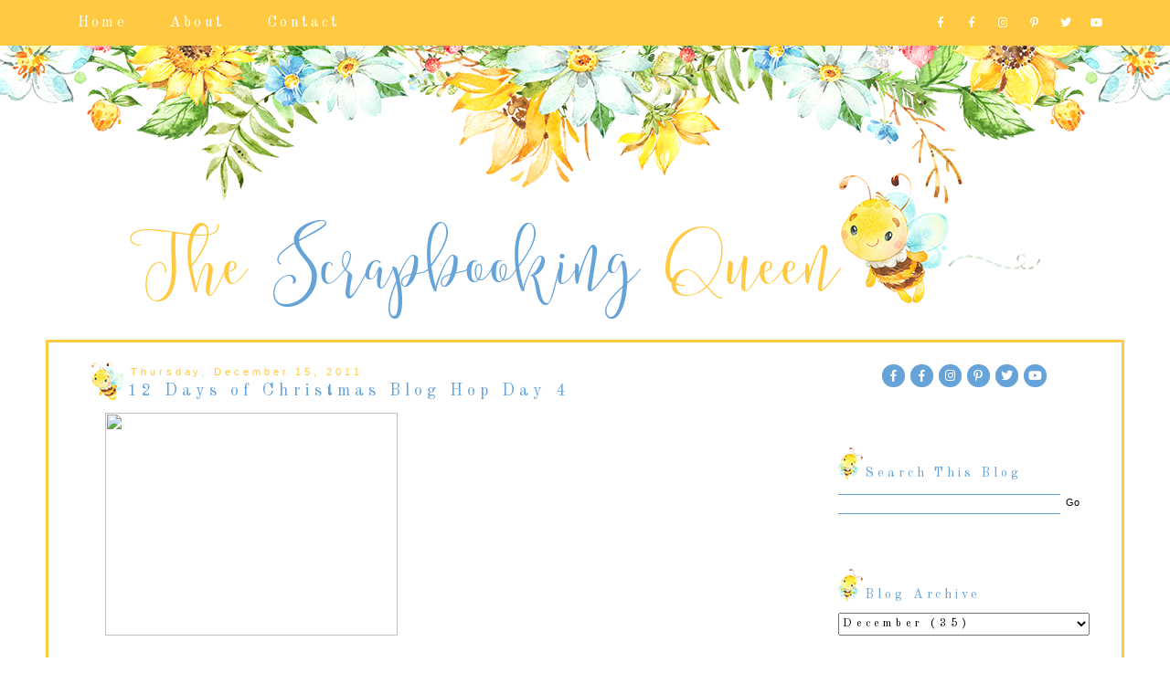

--- FILE ---
content_type: text/html; charset=UTF-8
request_url: http://www.thescrapbookingqueen.com/2011/12/12-days-of-christmas-blog-hop-day-4.html
body_size: 33500
content:
<!DOCTYPE html>
<html class='v2' dir='ltr' xmlns='http://www.w3.org/1999/xhtml' xmlns:b='http://www.google.com/2005/gml/b' xmlns:data='http://www.google.com/2005/gml/data' xmlns:expr='http://www.google.com/2005/gml/expr'>
<link crossorigin='anonymous' href='https://use.fontawesome.com/releases/v5.6.3/css/all.css' integrity='sha384-UHRtZLI+pbxtHCWp1t77Bi1L4ZtiqrqD80Kn4Z8NTSRyMA2Fd33n5dQ8lWUE00s/' rel='stylesheet'/>
<head>
<link href='https://www.blogger.com/static/v1/widgets/335934321-css_bundle_v2.css' rel='stylesheet' type='text/css'/>
<meta content='width=device-width, initial-scale=1, maximum-scale=1' name='viewport'/>
<link href='http://fonts.googleapis.com/css?family=Raleway|Homemade+Apple' rel='stylesheet' type='text/css'/>
<link href='http://fonts.googleapis.com/css?family=Poiret+One' rel='stylesheet' type='text/css'/>
<script src='//ajax.googleapis.com/ajax/libs/jquery/1.12.2/jquery.min.js' type='text/javascript'></script>
<link crossorigin='anonymous' href='https://use.fontawesome.com/releases/v5.6.3/css/all.css' integrity='sha384-UHRtZLI+pbxtHCWp1t77Bi1L4ZtiqrqD80Kn4Z8NTSRyMA2Fd33n5dQ8lWUE00s/' rel='stylesheet'/>
<meta content='IE=8, IE=9, IE=10' http-equiv='X-UA-Compatible'/>
<meta content='text/html; charset=UTF-8' http-equiv='Content-Type'/>
<meta content='blogger' name='generator'/>
<link href='http://www.thescrapbookingqueen.com/favicon.ico' rel='icon' type='image/x-icon'/>
<link href='http://www.thescrapbookingqueen.com/2011/12/12-days-of-christmas-blog-hop-day-4.html' rel='canonical'/>
<link rel="alternate" type="application/atom+xml" title="The Scrapbooking Queen - Atom" href="http://www.thescrapbookingqueen.com/feeds/posts/default" />
<link rel="alternate" type="application/rss+xml" title="The Scrapbooking Queen - RSS" href="http://www.thescrapbookingqueen.com/feeds/posts/default?alt=rss" />
<link rel="service.post" type="application/atom+xml" title="The Scrapbooking Queen - Atom" href="https://www.blogger.com/feeds/3724739925244718130/posts/default" />

<link rel="alternate" type="application/atom+xml" title="The Scrapbooking Queen - Atom" href="http://www.thescrapbookingqueen.com/feeds/8836376148631964655/comments/default" />
<!--Can't find substitution for tag [blog.ieCssRetrofitLinks]-->
<link href='http://a4.sphotos.ak.fbcdn.net/hphotos-ak-ash4/294431_10150384155115961_617850960_10381674_2060488264_n.jpg' rel='image_src'/>
<meta content='http://www.thescrapbookingqueen.com/2011/12/12-days-of-christmas-blog-hop-day-4.html' property='og:url'/>
<meta content='12 Days of Christmas Blog Hop  Day 4' property='og:title'/>
<meta content=' Hello Everyone and welcome to the 12 Days of Christmas Blog Hop... That right we have 12 full days of blog hop fun in store for you  15 sto...' property='og:description'/>
<meta content='https://lh3.googleusercontent.com/blogger_img_proxy/AEn0k_vKTyGQbQzrO79vf9kAPLcsxsHrNXUpvsHnIl8NJ1bFyPHaQQJOJcQvC48zZc8O9FUdFyEvAixxJKdpPcSG0EjKbKQvYg2UIoMxAgqfOVEfaSTg6IfM2XGZBqg1A3NtY-PNP7CtyttX9ZcNpjVuBR9FQwHf7z7iWYpeZLMUXNIIWQkq4DRtS9BEsTHDO2Q=w1200-h630-p-k-no-nu' property='og:image'/>
<title>The Scrapbooking Queen: 12 Days of Christmas Blog Hop  Day 4</title>
<style type='text/css'>@font-face{font-family:'Homemade Apple';font-style:normal;font-weight:400;font-display:swap;src:url(//fonts.gstatic.com/s/homemadeapple/v24/Qw3EZQFXECDrI2q789EKQZJob0x6XHgOiJM6.woff2)format('woff2');unicode-range:U+0000-00FF,U+0131,U+0152-0153,U+02BB-02BC,U+02C6,U+02DA,U+02DC,U+0304,U+0308,U+0329,U+2000-206F,U+20AC,U+2122,U+2191,U+2193,U+2212,U+2215,U+FEFF,U+FFFD;}@font-face{font-family:'Old Standard TT';font-style:normal;font-weight:400;font-display:swap;src:url(//fonts.gstatic.com/s/oldstandardtt/v22/MwQubh3o1vLImiwAVvYawgcf2eVep1q4ZnRSZ_QG.woff2)format('woff2');unicode-range:U+0460-052F,U+1C80-1C8A,U+20B4,U+2DE0-2DFF,U+A640-A69F,U+FE2E-FE2F;}@font-face{font-family:'Old Standard TT';font-style:normal;font-weight:400;font-display:swap;src:url(//fonts.gstatic.com/s/oldstandardtt/v22/MwQubh3o1vLImiwAVvYawgcf2eVerlq4ZnRSZ_QG.woff2)format('woff2');unicode-range:U+0301,U+0400-045F,U+0490-0491,U+04B0-04B1,U+2116;}@font-face{font-family:'Old Standard TT';font-style:normal;font-weight:400;font-display:swap;src:url(//fonts.gstatic.com/s/oldstandardtt/v22/MwQubh3o1vLImiwAVvYawgcf2eVepVq4ZnRSZ_QG.woff2)format('woff2');unicode-range:U+0102-0103,U+0110-0111,U+0128-0129,U+0168-0169,U+01A0-01A1,U+01AF-01B0,U+0300-0301,U+0303-0304,U+0308-0309,U+0323,U+0329,U+1EA0-1EF9,U+20AB;}@font-face{font-family:'Old Standard TT';font-style:normal;font-weight:400;font-display:swap;src:url(//fonts.gstatic.com/s/oldstandardtt/v22/MwQubh3o1vLImiwAVvYawgcf2eVepFq4ZnRSZ_QG.woff2)format('woff2');unicode-range:U+0100-02BA,U+02BD-02C5,U+02C7-02CC,U+02CE-02D7,U+02DD-02FF,U+0304,U+0308,U+0329,U+1D00-1DBF,U+1E00-1E9F,U+1EF2-1EFF,U+2020,U+20A0-20AB,U+20AD-20C0,U+2113,U+2C60-2C7F,U+A720-A7FF;}@font-face{font-family:'Old Standard TT';font-style:normal;font-weight:400;font-display:swap;src:url(//fonts.gstatic.com/s/oldstandardtt/v22/MwQubh3o1vLImiwAVvYawgcf2eVeqlq4ZnRSZw.woff2)format('woff2');unicode-range:U+0000-00FF,U+0131,U+0152-0153,U+02BB-02BC,U+02C6,U+02DA,U+02DC,U+0304,U+0308,U+0329,U+2000-206F,U+20AC,U+2122,U+2191,U+2193,U+2212,U+2215,U+FEFF,U+FFFD;}</style>
<style id='page-skin-1' type='text/css'><!--
/*-----------------------------------------------
Blogger Template Style
Customized by: Blogaholic Designs
Template Design Style: Base Premium Template
URL: https://bdwebstudio.com
----------------------------------------------- */
/* Variable definitions
====================
<Group description="Post Title Color" selector="h3.post-title">
<Variable name="post.title.link.color" description="Link Color" type="color" default="#000000"/>
<Variable name="post.title.hover.color" description="Link Hover Color" type="color" default="#000000"/>
<Variable name="post.title.color" description="Color on Post Page" type="color" default="#000000"/>
</Group>
<Group description="Sidebar Social Icons" selector="#fawesomeicons">
<Variable name="sidebar.icon.color" description="Icon Color" type="color" default="#000000"/>
<Variable name="sidebar.icon.hover.color" description="Icon Hover Color" type="color" default="#c0c0c0"/>
<Variable name="sidebar.icon.background.color" description="Background Color" type="color" default="transparent"/>
<Variable name="sidebar.icon.bg.hover.color" description="Background Hover Color" type="color" default="transparent"/>
</Group>
<Group description="Top Social Icons" selector="#socialicons_top">
<Variable name="top.icon.color" description="Top Icon Color" type="color" default="#000000"/>
<Variable name="top.icon.hover.color" description="Top Icon Hover Color" type="color" default="#c0c0c0"/>
<Variable name="top.icon.background.color" description="Icon Background Color" type="color" default="transparent"/>
<Variable name="top.icon.bg.hover.color" description="Icon Background Hover Color" type="color" default="transparent"/>
</Group>
<Group description="Below Post Social Icons" selector=".custom_images">
<Variable name="post.icon.color" description="Post Icon Color" type="color" default="#000000"/>
<Variable name="post.icon.hover.color" description="Post Icon Hover Color" type="color" default="#c0c0c0"/>
</Group>
<Group description="Description Title" selector=".Header .description">
<Variable name="description.font" description="Font" type="font"
default="normal normal 18px 'Homemade Apple', Arial, Tahoma, Helvetica, FreeSans, sans-serif"/>
<Variable name="description.title.color" description="Color on Post Page" type="color" default="#000000"/>
</Group>
<Variable name="keycolor" description="Main Color" type="color" default="#1a222a"/>
<Variable name="body.background" description="Body Background" type="background"
color="transparent" default="#ffffff url()  repeat fixed top center"/>
<Group description="Page Text" selector="body">
<Variable name="body.font" description="Font" type="font"
default="normal normal 15px Arial, Tahoma, Helvetica, FreeSans, sans-serif"/>
<Variable name="body.text.color" description="Text Color" type="color" default="#333333"/>
</Group>
<Group description="Backgrounds" selector=".body-fauxcolumns-outer">
<Variable name="body.background.color" description="Outer Background" type="color" default="transparent" />
<Variable name="header.background.color" description="Header Background" type="color" default="transparent"/>
<Variable name="post.background.color" description="Post Background" type="color" default="#ffffff"/>
</Group>
<Group description="Slider" selector="Slider">
<Variable name="slider.hover.background.color" description="Slider Img Hover Color" type="color" default="#000000"/>
<Variable name="slider.post.title.color" description="Slider Title Color" type="color" default="#ffffff"/>
<Variable name="slider.arrow.color" description="Slider Arrow Color" type="color" default="#ffffff"/>
</Group>
<Group description="Links" selector=".main-outer">
<Variable name="link.color" description="Link Color" type="color" default="#336699"/>
<Variable name="link.visited.color" description="Visited Color" type="color" default="#6699cc"/>
<Variable name="link.hover.color" description="Hover Color" type="color" default="#33aaff"/>
</Group>
<Group description="Blog Title" selector=".header h1">
<Variable name="header.font" description="Title Font" type="font"
default="normal normal 50px 'Poiret One', Arial, Tahoma, Helvetica, FreeSans, sans-serif"/>
<Variable name="header.text.color" description="Text Color" type="color" default="#ffffff" />
</Group>
<Group description="Tabs-Dropdown" selector=".menu-wrap .PageList, .widget li a">
<Variable name="tabs.font" description="Font" type="font"
default="normal normal 12px 'Raleway', Arial, Tahoma, Helvetica, FreeSans, sans-serif"/>
<Variable name="tabs.text.color" description="Tabs Text Color" type="color" default="#000000"/>
<Variable name="tabs.link.hover.color" description="Tabs Text Hover Color" type="color" default="#C0C0C0"/>
<Variable name="tabs.selected.text.color" description="Selected Color" type="color" default="#65a3d8"/>
<Variable name="tabs.background.color" description="Main Background Color" type="color" default="transparent"/>
<Variable name="tabs.dropdown.arrow.color" description="Drop Down Arrow Color" type="color" default="#000000"/>
<Variable name="tabs.dropdown.background.color" description="Drop Down Background Color" type="color" default="transparent"/>
<Variable name="tabs.dropdown.hover.background.color" description="Drop Down Hover Background" type="color" default="transparent"/>
<Variable name="dropdown.border.color" description="Drop Down Border Color" type="color" default="#000000"/>
<Variable name="tabs.dropdown.font.color" description="Drop Down Text Color" type="color" default="#000000"/>
<Variable name="tabs.dropdown.font.hover.color" description="Drop Down Text Hover Color" type="color" default="#000000"/>
</Group>
<Group description="Subscribe Widget" selector="FollowByEmail">
<Variable name="subscribe.border" description="Subscribe Border Color" type="color" default="#f7f7f7"/>
<Variable name="subscribe.box.border" description="Subscribe Box Border Color" type="color" default="#eeeeee"/>
<Variable name="subscribe.text.color" description="Subscribe Text Color" type="color" default="#000000"/>
<Variable name="subscribe.button.color" description="Subscribe Button Color" type="color" default="#000000"/>
<Variable name="subscribe.button.color.hover" description="Subscribe Button Color Hover" type="color" default="#ccc"/>
<Variable name="subscribe.button.background.color" description="Subscribe Button Background Color" type="color" default="#f9f9f9"/>
</Group>
<Group description="Post Title" selector="h3.post-title, .comments h4">
<Variable name="post.title.font" description="Title Font" type="font"
default="normal normal 18px 'Raleway', sans-serif, Arial, Tahoma, Helvetica, FreeSans"/>
</Group>
<Group description="Date Header" selector=".date-header">
<Variable name="date.header.color" description="Text Color" type="color" default="#525050"/>
<Variable name="date.font" description="Font" type="font"
default="normal normal 10px Arial, Tahoma, Helvetica, FreeSans, sans-serif"/>
</Group>
<Group description="Post" selector=".post">
<Variable name="post.footer.text.color" description="Footer Text Color" type="color" default="#999999"/>
<Variable name="post.border.color" description="Border Color" type="color" default="#ffffff"/>
</Group>
<Group description="Gadgets" selector="h2">
<Variable name="widget.title.font" description="Title Font" type="font"
default="bold normal 14px 'Raleway', sans-serif, Arial, Tahoma, Helvetica, FreeSans, sans-serif"/>
<Variable name="widget.title.text.color" description="Title Color" type="color" default="#888888"/>
</Group>
<Group description="Footer" selector=".footer-outer">
<Variable name="footer.text.color" description="Text Color" type="color" default="#cccccc"/>
<Variable name="footer.widget.title.text.color" description="Gadget Title Color" type="color" default="#aaaaaa"/>
</Group>
<Group description="Footer Links" selector=".footer-outer">
<Variable name="footer.link.color" description="Link Color" type="color" default="#99ccee"/>
<Variable name="footer.link.visited.color" description="Visited Color" type="color" default="#77aaee"/>
<Variable name="footer.link.hover.color" description="Hover Color" type="color" default="#33aaff"/>
</Group>
<Variable name="content.margin" description="Content Margin Top" type="length" default="20px"/>
<Variable name="content.padding" description="Content Padding" type="length" default="0"/>
<Variable name="content.background" description="Content Background" type="background"
default="transparent none repeat scroll top left"/>
<Variable name="content.border.radius" description="Content Border Radius" type="length" default="0"/>
<Variable name="content.shadow.spread" description="Content Shadow Spread" type="length" default="0"/>
<Variable name="header.padding" description="Header Padding" type="length" default="0"/>
<Variable name="header.background.gradient" description="Header Gradient" type="url"
default="none"/>
<Variable name="header.border.radius" description="Header Border Radius" type="length" default="0"/>
<Variable name="main.border.radius.top" description="Main Border Radius" type="length" default="20px"/>
<Variable name="footer.border.radius.top" description="Footer Border Radius Top" type="length" default="0"/>
<Variable name="footer.border.radius.bottom" description="Footer Border Radius Bottom" type="length" default="20px"/>
<Variable name="region.shadow.spread" description="Main and Footer Shadow Spread" type="length" default="3px"/>
<Variable name="region.shadow.offset" description="Main and Footer Shadow Offset" type="length" default="1px"/>
<Variable name="tabs.background.gradient" description="Tab Background Gradient" type="url" default="none"/>
<Variable name="tab.selected.background.gradient" description="Selected Tab Background" type="url"
default="url(http://www.blogblog.com/1kt/transparent/white80.png)"/>
<Variable name="tab.background" description="Tab Background" type="background"
default="transparent url(http://www.blogblog.com/1kt/transparent/black50.png) repeat scroll top left"/>
<Variable name="tab.border.radius" description="Tab Border Radius" type="length" default="10px" />
<Variable name="tab.first.border.radius" description="First Tab Border Radius" type="length" default="10px" />
<Variable name="tabs.border.radius" description="Tabs Border Radius" type="length" default="0" />
<Variable name="tabs.spacing" description="Tab Spacing" type="length" default=".25em"/>
<Variable name="tabs.margin.bottom" description="Tab Margin Bottom" type="length" default="0"/>
<Variable name="tabs.margin.sides" description="Tab Margin Sides" type="length" default="20px"/>
<Variable name="main.background" description="Main Background" type="background"
default="transparent url(http://www.blogblog.com/1kt/transparent/white80.png) repeat scroll top left"/>
<Variable name="main.padding.sides" description="Main Padding Sides" type="length" default="20px"/>
<Variable name="footer.background" description="Footer Background" type="background"
default="transparent url(http://www.blogblog.com/1kt/transparent/black50.png) repeat scroll top left"/>
<Variable name="post.margin.sides" description="Post Margin Sides" type="length" default="-20px"/>
<Variable name="post.border.radius" description="Post Border Radius" type="length" default="5px"/>
<Variable name="widget.title.text.transform" description="Widget Title Text Transform" type="string" default="uppercase"/>
<Variable name="mobile.background.overlay" description="Mobile Background Overlay" type="string"
default="transparent none repeat scroll top left"/>
<Variable name="startSide" description="Side where text starts in blog language" type="automatic" default="left"/>
<Variable name="endSide" description="Side where text ends in blog language" type="automatic" default="right"/>
*/
/* Content
----------------------------------------------- */
body {
font: normal normal 14px Georgia, Utopia, 'Palatino Linotype', Palatino, serif;
color: #525050;
background: transparent url(http://2.bp.blogspot.com/-HcwJGKQTDyY/XQJso3H2IlI/AAAAAAAAA2U/7qCkN06eD6Ail6UFJq1cflvWi3-aoYfogCK4BGAYYCw/s0/background.png) no-repeat fixed top center;
padding: 0px;
overflow-x: hidden;
}
html body .region-inner {
min-width: 0;
max-width: 100%;
width:auto;
}
.content-outer {
font-size: 90%;
}
a:link {
text-decoration:none;
color: #65a3d8;
}
a:visited {
text-decoration:none;
color: #999999;
}
a:hover {
text-decoration:none;
color: #ffc942;
}
.content-outer {
background:transparent;
}
.content-inner {padding: 0px 0px;
background:background:transparent;}
body .navbar{
display:none;
}
/* Header
----------------------------------------------- */
.header-outer {
width: 100%;
margin: 0 auto;
background: transparent none repeat-x scroll top left;
background-repeat: no-repeat;
background-position:center;
color: #080707;
-moz-border-radius: 0;
-webkit-border-radius: 0;
-goog-ms-border-radius: 0;
border-radius: 0;
}
header{
background:transparent;
}
#header-inner {
background-position: center !important;
text-align:center!important;
width: 100%;
}
#header-inner img {
margin: 190px auto 23px!important;
max-width:1180px;
height:auto;
}
.Header img, .Header #header-inner {
-moz-border-radius: 0;
-webkit-border-radius: 0;
-goog-ms-border-radius: 0;
border-radius: 0;
}
.header-inner .Header .titlewrapper,
.header-inner .Header .descriptionwrapper {
padding-left: 0px;
padding-right: 0px;
}
.Header h1 {
font: normal normal 50px 'Poiret One', Arial;
margin: 82px 8px -4px 8px;
padding:0px 0px 0px 0px;
text-align:center;
letter-spacing: 0.28em;
}
.Header h1 a {
color: #080707;
}
.Header .description {
font: italic normal 18px Homemade Apple;
margin:0px 8px 60px 8px;
padding:0px 0px 0px 0px;
text-align:center;
color:#171515;
}
.header-inner .widget{
margin-right:0px;
margin-left:0px;
margin-top:10px;
}
/*Navigation Menu
-----------------------------------------------*/
.site-wrap {
width: 100%;
}
#nav-wrap{
width:1150px;
margin: 0 auto;
}
.nav-wrap{
width: 1150px;
margin: 0 auto;
}
.menu.section{
float:left;
}
.menu-wrap {
width:100%;
top: 0;
left: 0;
height: 50px;
z-index: 9;
position: fixed;
margin: 0 auto;
text-align: center;
background: #ffc942 none repeat scroll bottom;
font:normal normal 16px Old Standard TT;
color: #ffffff;
font-weight: 400;
letter-spacing: 0.20em;
border-bottom: 0px solid #f3f3f3;
-webkit-font-smoothing: antialiased;
}
.menu-wrap a,
.menu-wrap a:visited {
color: #ffffff;
margin: 0;
padding: 0;
font-weight: 400 !important;
border-right: 0px solid ;
}
.menu-wrap .PageList a:hover {
color: #65a3d8;
padding-left:25px;
padding-top:6px;
background:url("https://blogger.googleusercontent.com/img/b/R29vZ2xl/AVvXsEicPHxDreNZN_6xyT_PrFh7JrTACcoYGkSxN9u15Tcx3dnLJXpgVwXflbi3t1M6qVuX-W-8r_DYP98fPzXVd5DSjGvqNajUyRZFQfyfkFdTbyEjD_r7QlYdHBTBcAMtMZ9qUC9ca-MZRAm5/s1600/nav-tab.png")no-repeat;
}
.menu-wrap .PageList li.selected a {
padding-left:25px;
padding-top:14px;
background:url("https://blogger.googleusercontent.com/img/b/R29vZ2xl/AVvXsEgc5Zp0AdezpLqk7unC22Cr7nLWIzsh3DaBkm_ogNueVpxDvSvAWEiNRW5CLOmMNBbaAnCwVsLldYWxGH3hdlWZx3s4r2uJSby1od_Mn2WlQFyqKJvmCAccza4pb1ZT0qXhHzNcJx_Gkamy/s1600/nav.png")no-repeat;
}
.menu-wrap .widget {
width: auto;
height: 50px;
line-height: 50px;
display: inline-block;
vertical-align: middle;
margin:0px!important;
}
.menu-wrap li,
.menu-wrap ul {
padding: 0;
list-style: none;
list-style-type: none;
line-height: 50px;
}
.menu-wrap li {
display: inline-block;
margin: 0 20px;
position: relative;
cursor: pointer;
}
/*Navigation Drop-Down
-----------------------------------------------*/
.menu-wrap .level-two {
width: 200px;
position: absolute;
border: 0;
border-top: 0;
left: 50%;
margin: 0 0 0 -100px;
display: none;
text-align: center;
z-index: 99;
border: 1px solid #000000;
}
.menu-wrap .level-three {
width: 200px;
position: absolute;
left: 200px;
border: 0;
top: 0;
display: none;
text-align: center;
z-index: 99;
border: 1px solid #f3f3f3;
}
.menu-wrap .Label .level-two {
max-height: 300px;
overflow-y: auto;
}
.menu-wrap .level-two li,
.menu-wrap .level-three li {
display: block;
margin: 0;
line-height: normal;
}
.menu-wrap .level-two li a,
.menu-wrap .level-three li a {
color: #000000;
background: rgba(91, 91, 91, 0);
display: block;
padding: 10px;
}
.menu-wrap .level-two li a:hover,
.menu-wrap .level-three li a:hover {
color: #000000;
background:rgba(91, 91, 91, 0);
}
.menu-wrap li.parent:hover .level-two,
.menu-wrap .child-item.sharewidth:hover .level-three {
display: block;
}
.menu-wrap .fas.fa-angle-down {
-webkit-font-smoothing: antialiased;
display: inline-block;
font-style: normal;
font-variant: normal;
text-rendering: auto;
line-height: 1;
color: #000000!important;
padding-left: 5px;
background:#ffc942;
}
/* Mobile
-----------------------------------------------*/
@media screen and (min-width: 1025px) {
.menu-toggle {
display: none;
}
.footer {
display:block;
position:relative;
width:100%!important;
}
#nav-wrap {
visibility: hidden;
}
.foot-section{
max-width:100%;
}
.menu-wrap .menu,
.menu-wrap .social {
display: inline-block !important;
vertical-align: middle;
}
.menu-wrap .fas.fa-fw.fa-angle-down,
.menu-wrap .level-three a:after {
display: none;
}
.menu-wrap li.child-item.sharewidth a:after {
content: "\f105";
font-family: "FontAwesome";
margin: 0 0 0 4px;
line-height: 0;
color:#000;
}
.menu-wrap li > a:after {
display:none;
}
.menu-wrap li > a:only-child:after {
content: '';
margin: 0;
}
}
@media screen and (max-width: 1024px) {
#header-inner img {
margin-top:30%!important;
max-width: 100%!important;
display: inline-block;
height: auto;
}
.nav-wrap{
width:100%;
}
#nav-wrap{
background-color:#ffc942;
width:100%;
}
.blog-inner{
width:100%!important;
}
.header {
margin: 0;
}
.menu-wrap{background:#fff;
}
.menu-wrap .social {
top: 0;
right: 5%;
position: absolute;
height: 50px;
}
.menu-wrap .socials {
line-height: 50px;
}
.menu-wrap .socials a {
margin: 0 0 0 15px;
}
.menu-wrap .menu {
display: none;
width: 90%;
margin: 0 auto;
padding: 0 0 15px;
}
.fas{
-webkit-font-smoothing: antialiased;
display: inline-block;
font-style: normal;
font-variant: normal;
text-rendering: auto;
line-height: 1;
color: #fff!important;
padding-left: 5px;
}
.menu-wrap a,
.menu-wrap a:visited {
color: #fff;
margin: 0;
padding: 0;
font-weight: 400 !important;
}
.menu-wrap a:hover {
color: #fff;
}
.menu-wrap .level-two li a,
.menu-wrap .level-three li a {
color: #fff;
background: #fff;
display: block;
padding: 10px;
}
.menu-wrap .level-two li a:hover,
.menu-wrap .level-three li a:hover {
color: #fff;
background: #fff;
}
.menu-toggle {
color:#fff;
left: 10%;
display: block;
position: relative;
overflow: hidden;
margin: 0;
padding: 0;
width: 15px;
height: 50px;
font-size: 0;
text-indent: -9999px;
appearance: none;
box-shadow: none;
border-radius: none;
border: none;
cursor: pointer;
transition: background 0.3s;
}
.menu-toggle:focus {
outline: none;
}
.menu-toggle span {
display: block;
position: absolute;
top: auto;
left: 0;
right: 0;
height: 1px;
color:#fff;
background: #000;
}
.menu-toggle span::before,
.menu-toggle span::after {
position: absolute;
display: block;
left: 0;
width: 100%;
height: 1px;
color:#fff;
background-color: #000;
content: "";
}
.menu-toggle span::before {
top: -5px;
}
.menu-toggle span::after {
bottom: -5px;
}
.menu-togglle {
background: transparent;
}
.menu-togglle span {
transition: background 0s 0.3s;
}
.menu-togglle span::before,
.menu-togglle span::after {
transition-duration: 0.3s, 0.3s;
transition-delay: 0.3s, 0s;
}
.menu-togglle span::before {
transition-property: top, transform;
}
.menu-togglle span::after {
transition-property: bottom, transform;
}
.menu-togglle.open {
background: transparent;
}
.menu-togglle.open span {
background: transparent;
}
.menu-togglle.open span::before {
top: 0;
transform: rotate(45deg);
}
.menu-togglle.open span::after {
bottom: 0;
transform: rotate(-45deg);
}
.menu-togglle.open span::before,
.menu-togglle.open span::after {
transition-delay: 0s, 0.3s;
}
.menu-wrap {
height: auto;
width: 100%;
position: relative;
text-align: left;
}
.menu-wrap li,
.menu-wrap .widget {
display: block;
height: auto;
line-height: 35px;
margin: 0;
}
.menu-wrap .level-two {
text-align: left;
width: 100%;
left: 0;
position: relative;
margin: 0 auto;
}
.menu-wrap .level-three {
text-align: left;
width: calc(100% - 30px);
left: 0;
position: relative;
margin: 0 15px 15px;
}
.menu-wrap .Label .level-two {
max-height: none;
overflow-y: visible;
}
.menu-wrap li.parent:hover .level-two,
.menu-wrap .child-item.sharewidth:hover .level-three {
display: none;
}
.menu-wrap .fas.fa-fw.fa-angle-down {
color:  #000000!important;
position: absolute;
top: 0;
right: 0;
width: 50px;
display: block;
height: 35px;
line-height: 35px;
z-index: 5;
text-align: right;
cursor: pointer;
}
.menu-wrap .level-two .fas.fa-fw.fa-angle-down {
text-align: center;
color: #fff!important;
}
.menu-wrap .level-three a:after {
display: none;
}
}
/* Main
----------------------------------------------- */
.main-outer {
background: transparent;
margin-top:0px;
margin-left:0px;
border-left: solid 0px #808080;
border-right: solid 0px #808080;
-moz-border-radius: 0 0 0 0;
-webkit-border-top-left-radius: 0;
-webkit-border-top-right-radius: 0;
-webkit-border-bottom-left-radius: 0;
-webkit-border-bottom-right-radius: 0;
-goog-ms-border-radius: 0 0 0 0;
border-radius: 0 0 0 0;
-moz-box-shadow: 0 0 0 rgba(0, 0, 0, .15);
-webkit-box-shadow: 0 0 0 rgba(0, 0, 0, .15);
-goog-ms-box-shadow: 0 0 0 rgba(0, 0, 0, .15);
box-shadow: 0 0 0 rgba(0, 0, 0, .15);
}
.main-inner {
background:#fff;
padding: 4px 20px 0px;
}
.main-inner .column-center-inner {
padding: 0 0;
}
.main-inner .column-left-inner {
padding-right: 40px;
padding-top:20px;
}
.main-inner .column-right-inner {
padding-left: 40px;
padding-top:20px
}
div.clear {
clear: none;
}
/* Featured Post Slider
----------------------------------------------- */
.post-slider{
display:none;
padding-bottom:40px;
margin:0 auto;
visibility:hidden;
}
.slick-initialized {
visibility: visible;
}
.slider-item .bd1 {
top: 0;
left: 0;
width: 100%;
height: 100%;
position:absolute;
display:block;
cursor:pointer;
}
.slider-item .bd2 {
width: 85%;
margin:0 auto;
height: 100%;
display: table;
}
.slider-item .bd3{
width: 100%;
height: 100%;
display: table-cell;
vertical-align: middle;
text-align:center;
}
.slider-item .bd4{
position:absolute;
top:0px;
left:0px;
width:100%;
height:100%;
display:inline-block;
opacity:0;
}
.slider-item a:hover > .bd4{
-ms-filter: "progid:DXImageTransform.Microsoft.Alpha(Opacity=50)";
filter: alpha(opacity=50);
opacity: 0.5;
background:#ffffff;
-webkit-transition: all 0.3s ease;
-moz-transition: all 0.3s ease;
-ms-transition: all 0.3s ease;
-o-transition: all 0.3s ease;
transition: all 0.3s ease;
}
.slide-title {
font-family: inherit;
font-weight: 400;
line-height:1;
font-size: 28px;
font-style:italic;
color:#ffffff;
}
.slider-outer,
.slider-outer a,
.slider-outer a:visited,
.slider-outer a:hover {
color: #000;
text-decoration:none!important;
}
.slide-date {
display:none;
}
.slide-more{
display:none;
}
.slider-item {
position: relative;
padding:0;
margin:0;
border-left:3px solid #fff;
border-right:3px solid #fff;
}
.slide-img{
background-size: cover !important;
background-position:50% 50%!important;
padding-bottom:130%;
margin:0 ;
max-width:100%;
}
.slider-outer{
position:relative;
max-width:100%;
}
.slick-prev,
.slick-next {
z-index: 9999;
}
.slick-prev{left:25px;}
.slick-next{right:25px;}
.slick-prev:before,
.slick-next:before {
font-size:50px;
color:#ffffff;
}
.fa-angle-right:before, .fa-angle-left:before{
font-size:20px;
color:#ffffff;
}
.slick-prev:before {
display:none;
}
.slick-next:before {
display:none;
}
/* == SLIDER - RESPONSIVE == */
@media only screen and (max-width: 650px){
.slide-title{
font-size:25px;
}
}
@media only screen and (max-width: 400px){
.slide-title{
font-size:20px;
}
}
/* Posts
----------------------------------------------- */
h3.post-title {
margin:6px 0px -8px 0px;
font: normal normal 18px Old Standard TT;
text-align:left;
letter-spacing: 0.28em;
padding-left:40px;
padding-top:20px;
background:url("https://blogger.googleusercontent.com/img/b/R29vZ2xl/AVvXsEg5SjGqY0BW-I1YgpnZfw-9sshKRWHFhdGaP5cXozoN347NwhO5sBA38TOle844V44QXg4_k_NJZzNNIZCChImwoHloyNhDpGlVcMKznT1HtaRz2J-ssZnuOowOPuwFL0BnDNqmsVoW8-xB/s1600/post-title.png")no-repeat;
}
.comments h4 {
margin: 1em 0 0;
font: normal normal 18px Old Standard TT;
font-size:16px;
text-align:center;
}
.date-header span {
color: #ffc942;
font: normal normal 11px 'Trebuchet MS', Trebuchet, sans-serif;
text-align:left!important;
padding-left:70px;
padding-bottom:-40px!important;
}
.date-header {
text-align:left!important;
margin: 0 40px -30px 0px;
padding-top:20px;
}
.post-outer {
background-color: transparent;
border: solid 1px transparent;
-moz-border-radius: 0;
-webkit-border-radius: 0;
border-radius: 0;
-goog-ms-border-radius: 0;
padding: 0px 16px;
margin: -15px 10px 0px;
}
.post-body {
line-height: 1.4;
font-size: 110%;
position: relative;
margin:0 0 0px 0;
}
.post-header {
margin: 0 0 1.5em;
color: #65a3d8;
line-height: 1.6;
}
.post-footer {
margin: 20px 20px 20px 0px;
color: #65a3d8;
line-height: 1.6;
padding-top:25px;
padding: 0px 0 20px 0px;
background-image: url(https://blogger.googleusercontent.com/img/b/R29vZ2xl/AVvXsEieBmBRyiw-TAC-3fGvQOaiXP1GbxPerwduT78BiAdzpVP2m6RhhNTOIBzbuoXsjm3-IkTizTB4CAFPbBqLB6w4b1P4YODPXg1t2yeO3vbGb6NSnJHZwaA6rNWau931VL2MifhkuJCDLqjP/s1600/blog-div.png);
background-repeat: no-repeat;
background-position: bottom center;
}
#blog-pager {
font-size: 140%
}
#comments .comment-author {
padding-top: 1.5em;
border-top: dashed 1px #ccc;
border-top: dashed 1px rgba(128, 128, 128, .5);
background-position: 0 1.5em;
}
#comments .comment-author:first-child {
padding-top: 0;
border-top: none;
}
.avatar-image-container {
margin: .2em 0 0;
}
/*Related Posts
-----------------------------------------------*/
.relatedposts {
width: 100%;
margin: 0px -25px 40px 0;
padding: 15px 25px 0 0;
border-top: 0px solid #000000;
}
.relatedwrapper {
width: 102%;
margin: 0 0 0 -1%;
}
.relatedposts h2 {
font-family: 'Old Standard TT', sans-serif;
font-size: 18px;
color: #ffc942;
text-align: center;
text-transform: uppercase;
letter-spacing: 1px;
margin: 0 0 20px;
text-decoration:none;
font-weight:400;
}
.relatedpost {
width: 31.33%;
float: left;
margin: 0 1%;
position: relative;
}
.related-wrap {
text-align: center;
}
.related-wrap .relatedthumb {
background: rgba(255,255,255,0.4);
width: 100%;
padding-bottom: 100%;
background-size: cover !important;
background-position: 50% 50% !important;
}
.related-wrap .related-title {
font-family: 'Old Standard TT', sans-serif;
font-weight: 400;
font-size: 14px;
color: #65a3d8;
letter-spacing: 1px;
text-transform: uppercase;
}
.related-wrap .related1 {
background: rgba(255,255,255,0.6);
top: 0;
left: 0;
width: 100%;
height: 100%;
display: block;
position: absolute;
text-align: center;
}
.related-wrap .related1:hover {
background: rgba(255,255,255,0.8);
}
.related-wrap .related2 {
width: 100%;
height: 100%;
display: table;
}
.related-wrap .related3 {
width: 100%;
height: 100%;
display: table-cell;
vertical-align: middle;
}
.related-wrap .related4 {
padding: 0 10px;
}
@media screen and (min-width: 752px) and (max-width: 1051px) {
.relatedposts {
margin: 40px -3.5% 40px 0;
padding: 25px 3.5% 0 0;
}
}
@media screen and (max-width: 751px) {
.relatedposts {
margin: 40px 0;
padding: 25px 0 0;
}
.region-inner.main-inner {
border: none!important;
}
}
@media screen and (max-width: 600px) {
.related-wrap .relatedthumb {
padding-bottom: 100%;
}
.related-wrap .related1 {
opacity: 0;
}
}
/* Comments
----------------------------------------------- */
.comments .comments-content .icon.blog-author {
background-repeat: no-repeat;
background-image: url([data-uri]);
}
.comments .comments-content .loadmore a {
border-top: 1px solid #ffc942;
border-bottom: 1px solid #ffc942;
}
.comments .continue {
border-top: 2px solid #ffc942;
}
#FollowByEmail1 {
font-size:0px;
}
.Subscribe{
margin:0px 0 0px;
padding:0px 0 10px;
background-color:#ffc942;
border-top: 20px solid#ffc942;
}
#FollowByEmail1 .widget-content{
margin:0 auto;
width:45%;
margin-left:3%;
}
#FollowByEmail1 h2{
font-size:16px;
font-weight:400;
line-height:1.2;
font-family:'Old Standard TT', sans-serif;
text-align:right;
border-bottom:none;
border-left:none;
width:50%;
margin-bottom:2px;
color:#fff;
}
#FollowByEmail1 h2,
#FollowByEmail1 .widget-content{
display: inline-block;
height: 100%;
vertical-align: middle;
z-index:200;
}
#FollowByEmail1 td {
width:auto;
vertical-align: middle;
margin:0 auto;
display:inline-block;
}
#FollowByEmail1 td:first-child{
width:auto;
margin:0 auto 0px;
}
#FollowByEmail1 .follow-by-email-inner .follow-by-email-address{
border:1px solid #eeeeee;
font-family:'Raleway', sans-serif;
text-align: center;
height:37px;
border-radius: 0px;
vertical-align: middle;
font-weight: 400;
font-size:16px;
color:#525050;
padding:0px;
background:transparent;
display:inline-block;
width:auto;
}
#FollowByEmail1 .follow-by-email-inner .follow-by-email-submit{
margin: 0 auto;
font-family:'Raleway', sans-serif;
text-transform:uppercase;
border: none;
font-weight: 400;
cursor: pointer;
font-size: 10px;
text-align: center;
vertical-align: middle;
color:#000000;
padding: 0 27px;
letter-spacing:2px;
height:37px;
border-radius:0;
background:#f9f9f9;
display:inline-block;
width:auto;
}
#FollowByEmail1 .follow-by-email-inner .follow-by-email-submit:hover{
color:#cccccc;
-webkit-transition: all 0.3s ease;
-moz-transition: all 0.3s ease;
-ms-transition: all 0.3s ease;
-o-transition: all 0.3s ease;
transition: all 0.3s ease;
}
button,
input,
textarea {
outline: 0;
-webkit-appearance: none;
-webkit-border-radius: 0;
}
/* Widgets
----------------------------------------------- */
.sidebar .widget{
margin:60px 0;
}
.widget ul, .widget #ArchiveList ul.flat {
padding: 0;
list-style: square;
}
.widget ul li, .widget #ArchiveList ul.flat li {
border-top: dashed 0px #ccc;
border-top: dashed 0px rgba(128, 128, 128, .5);
}
.widget ul li:first-child, .widget #ArchiveList ul.flat li:first-child {
border-top: none;
}
.widget .post-body ul {
list-style: disc;
}
.widget .post-body ul li {
border: none;
}
/* Headings
----------------------------------------------- */
h2 {
font: normal normal 14px Old Standard TT;
text-transform: normal;
color: #65a3d8;
margin: .5em 0;
text-align:center;
padding-top:4px;
padding-bottom:4px;
padding-left:0px;
border-top: 0px solid #999999;
border-bottom: 0px solid #999999;
letter-spacing: 0.28em;
}
/* Sidebar
----------------------------------------------- */
.sidebar h2 {
font: normal normal 14px Old Standard TT;
text-transform: normal;
color: #65a3d8;
margin: .5em 0;
text-align:left;
padding-bottom:4px;
border-top: 0px solid #999999;
border-bottom: 0px solid #999999;
letter-spacing: 0.28em;
padding-left:30px;
padding-top:20px;
background:url("https://blogger.googleusercontent.com/img/b/R29vZ2xl/AVvXsEhOVS9uHKyZSD6gKPbxjQ632wHHY43oMGEiMIIOtHNV7e7lBR1L5SMTEA8q_cBW9YIVYLVR32KuurJpV-XXZDLdQ0U1ybuSg9Rj6zKGJBCyK_rdqCE9KwGwIwo1R_cubD7eqbP48wT0c7gp/s1600/sidebar.png")no-repeat;
}
.sidebar a {
color:#ffc942;
font-size:14px;
}
.sidebar a:visited{
color:#ffc942;
}
.sidebar a:hover{
color:#65a3d8;
text-decoration:none;
}
/* Footer
----------------------------------------------- */
.footer-outer {
color:#525050;
background: transparent;
border-left: solid 0px #808080;
border-right: solid 0px #808080;
border-bottom: solid 0px #808080;
margin-left:0px;
padding-top:8px;
width:100%;
-moz-border-radius: 0 0 0 0;
-webkit-border-top-left-radius: 0;
-webkit-border-top-right-radius: 0;
-webkit-border-bottom-left-radius: 0;
-webkit-border-bottom-right-radius: 0;
-goog-ms-border-radius: 0 0 0 0;
border-radius: 0 0 0 0;
-moz-box-shadow: 0 0 0 rgba(0, 0, 0, .15);
-webkit-box-shadow: 0 0 0 rgba(0, 0, 0, .15);
-goog-ms-box-shadow: 0 0 0 rgba(0, 0, 0, .15);
box-shadow: 0 0 0 rgba(0, 0, 0, .15);
background-image: url(https://blogger.googleusercontent.com/img/b/R29vZ2xl/AVvXsEjv1-NEFxOEyCctrNSb42sSlJUJt3uMNhF5A1Wu_4q7_71TCqTTZgWcPQmmaFdIjPUjjvOsZkxk74ZQ2EUkmkSONHPPUohrSquQcO8HIikqLmcf7HkYgzcE65q9x-TXI33ih4cryqe8SfbV/s1600/blog-footer.png);
background-repeat: no-repeat;
background-position: bottom center;
}
.footer-1{
width:100%;
}
.footer-inner {
width:100%;
padding: 10px 0px 20px;
}
.footer-outer a {
color: #65a3d8;
}
.footer-outer a:visited {
color: #65a3d8;
}
.footer-outer a:hover {
color: #ffc942;
}
.footer-outer .widget h2 {
color: #65a3d8;
}
.thumbnail-wrapper .thumbnail .thumbnail-image .object-fit{
width:100%;
max-height:100%;
height:100%;
object-fit:cover;
}
/* Responsive
----------------------------------------------- */
@media screen and (max-width: 1024px){
#FollowByEmail1 h2, #FollowByEmail1 .widget-content {
display: block;
width: 100%;
height: 100%;
vertical-align: middle;
z-index: 200;
text-align:center;
}
#FollowByEmail1 .follow-by-email-inner .follow-by-email-address{
display:block;
width:98%;
}
#FollowByEmail1 .follow-by-email-inner .follow-by-email-submit{
display:block;
width:30%;
}
input{
border-radius:0!important;
}
#FollowByEmail1 td:first-child{
width:60%;
}
#FollowByEmail1 td{
display:block;
}
.main-inner{
width:90%!important;
}
.footer{
width:100%;
display:block;
}
.content-outer{
width:100%!important;
overflow:hidden;
}
#header-inner img {
max-width:100%;
display: inline-block;
height: auto;
}
.tabs-inner .widget li a{
margin-top:10px;
margin-bottom:8px!important;
}
.content-inner{
margin-top:-20px;
}
body .navbar .Navbar{
display:none;
}
.column-right-outer{
float:left;
clear:both;
max-width:100%!important;
}
.column-left-outer{
float:none;
clear:both;
width:100%!important;
}
.columns{
width:100%;
padding:0!important;
}
#header {
width: 99%;
padding:0;
}
.sidebar .widget-content{
width:70%;
padding-right:15%;
padding-left:15%;
}
.post img {
height: auto;
max-width: 100%!important;
text-align:center!important;
padding:0!important;
margin:0!important;
}
.profile-img {
height: auto;
width: 90%!important;
text-align:center!important;
padding:0!important;
margin:0!important;
}
.main-inner .column-right-inner{
width:100%!important;
float:none;
padding:0;
margin:0;
}
.at300b img, .at300bo img{
width:4%!important;
}
.sidebar .gsc-search-button .gsc-search-button{
width:100%;
}
#sidebar-wrapper {
padding: 0%;
margin: 0% 10% 0% 10%;
width: 100%;
}
.mobile-index-title {
font: normal normal 20px 'Open Sans Condensed', sans-serif;
font-weight: 400;
}
.PopularPosts img {
display:inline-block;
padding: 0 !important;
margin: 0 !important;
height: auto;
width: 100%;
}
input.gsc-input{
border-radius:0px!important;
}
.profile-textblock {
float:right;
padding: 10px 0 0!important;
font-size:14px!important;
}
}
@media only screen
and (min-device-width: 414px)
and (max-device-width: 736px)
and (-webkit-min-device-pixel-ratio: 3)
and (orientation: landscape) {
.post-img {
height: auto;
max-width: 100%!important;
text-align:center!important;
}
}
/* Portrait and Landscape */
@media only screen
and (min-device-width: 414px)
and (max-device-width: 736px)
and (-webkit-min-device-pixel-ratio: 3) {
.at300b img, .at300bo img{
width:16%!important;
}
}
/* CSS for Mobiles ------------------------*/
@media only screen and (max-width: 320px) {
#header-wrapper {
height: 4.75em;
width: 100%;
border: 0px solid #000000;
}
#header h1 {
padding: 0% 0% 0% 0%;
font-size: 1.2em;
border: 0px solid #000000;
}
#header .description {
font-size: 0.7em;
}
.PageList {
margin: 10% 0% 15% 0%;
}
.post img {
height: 100%;
width: 100%!important;
}
}
/* Font Awesome Icons
----------------------------------------------- */
.custom_images .fa, .custom_image .fab, .custom_image .fal, .custom_image .far, .custom_image .fas {
font-size: 12px!important;
color: #ffc942!important;
padding:0 15px 35px;
}
.custom_images a .fab, .fal, .far, .fas  {
font-size: 12px!important;
color: #ffc942;
padding:0 15px;
background:none;
}
.custom_images a:hover, .fa:hover, .fab:hover, .fal:hover, .far:hover, .fas:hover{
color: #65a3d8!important;
}
#socialmedia a {
padding: 0px 15px;
}
/* FA Top
----------------------------------------------- */
.social.section{
float:right;
padding-top:0px;
margin:0px;
}
.social.section h2 {
display: none;
}
#socialicons_top a .fa, .fab, .fal, .far, .fas  {
background: rgba(91, 91, 91, 0);
color: #ffffff;
display: inline-block;
font-size: 12px;
width: 25px;
height: 25px;
line-height: 26px;
margin: 0 1px 6px;
border-radius:25px;
}
#socialicons_top a .fa:hover, #socialicons_top a .fab:hover, #socialicons_top a .fal:hover, #socialicons_top a .far:hover, #socialicons_top a .fas:hover {
background: rgba(91, 91, 91, 0)!important;
color: #65a3d8!important;
}
#socialicons_top .fa, #socialicons_top .fab, #socialicons_top .fal, #socialicons_top .far, #socialicons_top.fas {
text-align: center;
color: #ffffff!important;
padding:0px;
}
/* FA Sidebar
----------------------------------------------- */
#fawesomeicons {
text-align: center;
color: #ffffff;
}
#fawesomeicons a .fa, #fawesomeicons a .fab, #fawesomeicons a .fal, #fawesomeicons a .far, #fawesomeicons a .fas{
background: #65a3d8;
color: #ffffff;
display: inline-block;
display: inline-block;
font-size: 13px;
width: 25px;
height: 25px;
line-height: 26px;
margin: 0 1px 6px;
border-radius:25px;
padding:0px;
}
#fawesomeicons a .fa:hover, #fawesomeicons a .fab:hover, #fawesomeicons a .fal:hover, #fawesomeicons a .far:hover, #fawesomeicons a .fas:hover{
background: #ffc942;
color: #ffffff;
}
.fawesomeicons .fa, .fawesomeicons .fab, #fawesomeicons .fal, # fawesomeicons .far, #fawesomeicons .fas {
text-align: center;
color: #ffffff!important;
padding:0px;
}
/* Styling
----------------------------------------------- */
h3.post-title { color:#65a3d8; }
h3.post-title a, h3.post-title a:visited { color:#65a3d8; }
h3.post-title a:hover { color:#ffc942; }
.Header .description { color:#171515; }
.post-body img, .post-body .tr-caption-container, .Profile img, .Image img,
.BlogList .item-thumbnail img {
padding: 0 !important;
border: none !important;
margin: none !important;
background: none !important;
float:center!important;
-moz-box-shadow: 0px 0px 0px transparent !important;
-webkit-box-shadow: 0px 0px 0px transparent !important;
box-shadow: 0px 0px 0px transparent !important;
}
.tabs-outer{
position:static!important;
}
#blog-pager-newer-link {
float: right;
font: normal normal 18px Old Standard TT;
font-size: 14px;
}
#blog-pager-older-link {
float: left;
font: normal normal 18px Old Standard TT;
font-size: 14px;
}
.home-link {
font: normal normal 18px Old Standard TT;
font-size: 14px!important;
}
.custom_images {
border-bottom: 0px solid #000000;
border-top: 0px solid #000000;
margin: 30px 0 10px 20px;
padding-top: 5px;
text-align: center;
font-family: 'Raleway', sans-serif;
font-size: 16px;
}
.profile-img {
border: 0px solid #000000;
border-radius: 200px 200px 200px 200px;
left: 20px;
position: relative;
min-height: 220px !important;
min-width: 220px !important;
}
.Profile img {
margin:0;
}
.profile-name-link {
display: none;
}
.profile-link {
display: none;
}
.profile-textblock {
text-align:center;
padding: 230px 0 0;
font-size:12px;
}
.Image img {
max-width: 100%;
height: auto;
display: block;
margin-left: auto;
margin-right: auto;
}
.gsc-search-button .gsc-search-button {
color:#000000;
background-color: transparent;
height: 22px;
width: 20px;
padding-left:0px;
margin-left:-6px;
margin-right:6px;
background-repeat: no-repeat;
background-attachment: scroll;
background-position: center center;
border:none;
font-size:11px !important;
border-top:solid 0px #aaaaaa;
border-bottom:solid01px #aaaaaa;
}
input.gsc-input {
background-color:transparent;
margin-top:3px;
height:18px;
width:95%;
margin-right:-16px!important;
border-top:solid 1px #65a3d8!important;
border-bottom:solid 1px #65a3d8!important;
border-left: none!important;
border-right: none!important;
}
.jump-link{
text-align:center!important;
margin:0px auto;
width:150px;
background:#65a3d8;
letter-spacing:2px;
padding:6px 0;
display:block;
text-transform:uppercase;
text-decoration:none!important;
font:normal normal 14px Georgia, Utopia, 'Palatino Linotype', Palatino, serif;
font-size:10px;
position:relative;
top:10px;
transition:background-color.25s ease-out;
-o-transition:background-color .25s ease-out;
-moz-transition:background-color .25s ease-out;
-webkit-transition:background-color .25s ease-out
}
.jump-link a{
color:#fff;
}
.jump-link:hover{
background:#ffc942;color:#fff!important
}
.jump-link:hover a{
color:#fff!important
}
.post-body img{
background-size: cover!important;
background-position: 50% 50%!important;
padding:0px;
margin:0px;
max-width:740px;
}
#credit{
font: normal normal 18px Old Standard TT;
font-size:14px;
}
.contact-form-button-submit {
background-color: #000000;
background-image: -webkit-gradient(linear,left top,left bottom,from(#000000),to(#000000));
background-image: -webkit-linear-gradient(top,#000000,#000000);
background-image: -moz-linear-gradient(top,#000000,#000000);
background-image: -ms-linear-gradient(top,#000000,#000000);
background-image: -o-linear-gradient(top,#000000,#000000);
background-image: linear-gradient(top,#000000,#000000);
border-color: #000000;
filter: progid:DXImageTransform.Microsoft.gradient(startColorStr='#4d90fe',EndColorStr='#4787ed');
}
.FollowByEmail .follow-by-email-inner .follow-by-email-submit {
width: 60px;
margin: 0;
margin-left: 6px;
border: 0;
border-radius: 2px;
-moz-border-radius: 2px;
background: #000;
color: #fff;
cursor: pointer;
font-size: 13px;
height: 24px;
z-index: 0;
}
.tabs-inner { padding: 0px; } .section { margin: 0px; } .header-inner .widget {margin: 0px; }
#BlogArchive1_ArchiveMenu {
width: 100%;
font-family: 'Old Standard TT', serif;;
letter-spacing: .3rem;
font-size: 12px;
color: #000000;
height:25px;
text-align:center;
}
.widget ul{
list-style: none;
line-height: 1.8;
text-align: center;
}
a img{
opacity: 1; /
-webkit-transition: .8s;
-moz-transition: .8s;
-ms-transition: .8s;
-o-transition: .8s;
transition: .8s;
}
a img:hover{
opacity: 0.2;
}
.sidebar .FeaturedPost .item-title a{
color: #000000;
font-family: 'Raleway', sans-serif;
text-transform: none;
font-size: 16px;
padding: 10px 8px 2px;
position: absolute;
right: 0;
left: 0px;
margin: 0px auto;
text-align: center;
text-decoration: none;
top: 49px;
width: 64%;
height: 36px;
overflow: hidden;
z-index: 2;
}
#Attribution1{display:none;}
/* Grid
----------------------------------------------- */
.PopularPosts .widget-content ul li{
display:inline-block;
margin:0px 0px 0px 5px;
}
.PopularPosts {
margin-right:10px;
margin-top:20px;
margin-bottom:0px!important;
text-align:center;
}
.PopularPosts a.quickedit {
display:none!important;
}
.PopularPosts img {
width:250px;
height:auto;
padding-right:10px;
padding-left:10px;
}
.PopularPosts .tabs-inner .widget li a{
border:none!important;
}
.PopularPosts .item-thumbnail {
float: left;
margin:0 -2px 0 0;
}
.PopularPosts a.quickedit {
display:none!important;
}
.PopularPosts .item-title {
font-family: 'Old Standard TT', sans-serif;
text-align: center;
letter-spacing: 0.20em;
text-transform: none;
font-size:12px;
}
div#sig {
padding-bottom: 50px;
text-align:center!important;
}
/* Featured
----------------------------------------------- */
.FeaturedPost .post-summary {
font-family:'Raleway', sans-serif;
text-align: center;
letter-spacing: 0.20em;
text-transform: none;
font-size:9px;
}
/*CUSTOM CONTACT FORM BY ICANBUILDABLOG.COM */
.contact-form-widget {
margin-left:auto;
margin-right:auto;
width: 600px;
max-width: 100%;
padding: 0px;
color: #000;
}
.fm_name, .fm_email {
float:left;
padding:5px;
width:48%
}
.fm_message {
padding:5px;
}
.contact-form-name, .contact-form-email {
width: 100%;
max-width: 100%;
margin-bottom: 10px;
height:40px;
padding:10px;
font-size:16px;
}
.contact-form-email-message {
width:100%;
max-width: 100%;
height:100px;
margin-bottom:10px;
padding:10px;
font-size:16px;
}
.contact-form-button-submit {
font-family: 'Raleway', sans-serif;
border-color: #ffffff;
background: #65a3d8;
color: #fff;
width: 20%;
max-width: 20%;
margin-bottom: 10px;
height:30px;
font-size:16px;
font-weight:normal;
}
.contact-form-button-submit:hover{
background: #000;
color: #fff;
}

--></style>
<style type='text/css'>

</style>
<style id='template-skin-1' type='text/css'><!--
body {
width:100%;
}
body#layout {
background-color:#e7e7e7;
border:none;
padding:0;
margin:30px 0;
max-width:900px
}
body#layout .outer-wrap, body#layout .menu {
width:800px;
}
body#layout div.section {
background:transparent;
border:none;
margin:0;
max-width:800px;
position:inherit;
}
body#layout h4 {
font-family: 'Raleway', sans-serif; font-size:15px!important;
font-weight:300;
text-transform:uppercase;
letter-spacing:1.5px;
margin:5px 0;}
body#.menu.section{
float:none
}
body#layout div.layout-title{
font-family:'Raleway', sans-serif;
}
.K3JSBVB-eb-e{
top:40;
position:relative}
body#layout .add_widget a, body#layout a:visited{
color:#000;
font-family:'Raleway', sans-serif;
}
#layout {
min-width: 0;
}
#layout .content-outer {
min-width: 0;
max-width: 800px;
}
body#layout .region-inner {
min-width: 0;
width:auto;
padding:0px;
}
body#layout .fauxcolumn-inner{
background-color:#c0c0c0;
}
body#layout .menu-wrap {
position:relative;
height:auto;
margin:80px 0 0;
}
body#layout .menu-wrap .widget {
width:99%
;height:auto;
}
.site-wrap, .content-outer, .content-fauxcolumn-outer {
max-width: 100%;
margin:0;
}
.region-inner.main-inner {
width: 1134px;
border: 3px solid #ffc942;
}
.main-inner .columns {
padding-left: 0px;
padding-right: 330px;
}
.main-inner .fauxcolumn-center-outer {
left: 0px;
right: 330px;
/* IE6 does not respect left and right together */
_width: expression(this.parentNode.offsetWidth -
parseInt("0px") -
parseInt("330px") + 'px');
}
.main-inner .fauxcolumn-left-outer {
width: 0px;
}
.main-inner .fauxcolumn-right-outer {
width: 330px;
}
.main-inner .column-left-outer {
width: 0px;
max-width: 330px;
margin-left: -0px;
}
.main-inner .column-right-outer {
width:100%;
max-width: 330px;
margin-right: -330px;
}
.main-outer {width:100%;}
.blog-inner{
width: 1180px;
margin: 0 auto;
padding: 0;
}
.region-inner.footer-inner{
max-width:100%;
padding-bottom:120px;
overflow-x: hidden;
}
--></style>
<script>//<![CDATA[
eval(function(p,a,c,k,e,r){e=function(c){return(c<a?'':e(parseInt(c/a)))+((c=c%a)>35?String.fromCharCode(c+29):c.toString(36))};if(!''.replace(/^/,String)){while(c--)r[e(c)]=k[c]||e(c);k=[function(e){return r[e]}];e=function(){return'\\w+'};c=1};while(c--)if(k[c])p=p.replace(new RegExp('\\b'+e(c)+'\\b','g'),k[c]);return p}('6 3=o n();6 8=0;6 7=o n();6 9=o n();u 1c(e){q(6 i=0;i<e.G.C.2;i++){6 f=e.G.C[i];3[8]=f.B.$t;X{9[8]=f.Y.z}L(O){s=f.S.$t;a=s.x("<14");b=s.x("K=\\"",a);c=s.x("\\"",b+5);d=s.R(b+5,c-b-5);g((a!=-1)&&(b!=-1)&&(c!=-1)&&(d!="")){9[8]=d}w 9[8]=\'Z://12.13.1k/19.1a\'}g(3[8].2>E)3[8]=3[8].J(0,E)+"...";q(6 k=0;k<f.v.2;k++){g(f.v[k].M==\'N\'){7[8]=f.v[k].H;8++}}}}u P(){6 a=o n(0);6 b=o n(0);6 c=o n(0);q(6 i=0;i<7.2;i++){g(!y(a,7[i])){a.2+=1;a[a.2-1]=7[i];b.2+=1;c.2+=1;b[b.2-1]=3[i];c[c.2-1]=9[i]}}3=b;7=a;9=c}u y(a,e){q(6 j=0;j<a.2;j++)g(a[j]==e)A T;A U}u V(){q(6 i=0;i<7.2;i++){g((7[i]==W)||(!(3[i]))){7.p(i,1);3.p(i,1);9.p(i,1);i--}}6 r=D.10((3.2-1)*D.11());6 i=0;g(3.2>0)m.l(\'<F>\'+15+\'</F>\');m.l(\'\');16(i<3.2&&i<17&&i<18){m.l(\'<4 h="1b"><4 h="I-1d"><a \');g(i!=0)m.l(\'"\');w m.l(\'"\');m.l(\' H="\'+7[r]+\'"><4 h="1e" 1f="1g: z(\'+9[r]+\')"></4><4 h="1h"><4 h="1i"><4 h="1j"><4 h="Q"><4 h="I-B">\'+3[r]+\'</4></4></4></4></4></4></a></4>\');g(r<3.2-1){r++}w{r=0}i++}m.l(\'\');7.p(0,7.2);9.p(0,9.2);3.p(0,3.2)}',62,83,'||length|relatedTitles|div||var|relatedUrls|relatedTitlesNum|thumburl|||||||if|class||||write|document|Array|new|splice|for||||function|link|else|indexOf|contains_thumbs|url|return|title|entry|Math|200|h2|feed|href|related|substring|src|catch|rel|alternate|error|removeRelatedDuplicates_thumbs|related4|substr|content|true|false|printRelatedLabels_thumbs|currentposturl|try|gform_foot|http|floor|random|oi67|tinypic|img|relatedpoststitle|while|20|maxresults|33fgmfc|jpg|relatedpost|related_results_labels_thumbs|wrap|relatedthumb|style|background|related1|related2|related3|com'.split('|'),0,{}))
//]]></script>
<link href='https://www.blogger.com/dyn-css/authorization.css?targetBlogID=3724739925244718130&amp;zx=5c4624db-79c7-4e13-96de-905a8eeb8a6a' media='none' onload='if(media!=&#39;all&#39;)media=&#39;all&#39;' rel='stylesheet'/><noscript><link href='https://www.blogger.com/dyn-css/authorization.css?targetBlogID=3724739925244718130&amp;zx=5c4624db-79c7-4e13-96de-905a8eeb8a6a' rel='stylesheet'/></noscript>
<meta name='google-adsense-platform-account' content='ca-host-pub-1556223355139109'/>
<meta name='google-adsense-platform-domain' content='blogspot.com'/>

<!-- data-ad-client=ca-pub-6716063577303193 -->

</head>
<body>
<div class='body-fauxcolumns'>
<div class='fauxcolumn-outer body-fauxcolumn-outer'>
<div class='cap-top'>
<div class='cap-left'></div>
<div class='cap-right'></div>
</div>
<div class='fauxborder-left'>
<div class='fauxborder-right'></div>
<div class='fauxcolumn-inner'>
</div>
</div>
<div class='cap-bottom'>
<div class='cap-left'></div>
<div class='cap-right'></div>
</div>
</div>
</div>
<div class='site-wrap'>
<div class='navbar section' id='navbar'><div class='widget Navbar' data-version='1' id='Navbar1'><script type="text/javascript">
    function setAttributeOnload(object, attribute, val) {
      if(window.addEventListener) {
        window.addEventListener('load',
          function(){ object[attribute] = val; }, false);
      } else {
        window.attachEvent('onload', function(){ object[attribute] = val; });
      }
    }
  </script>
<div id="navbar-iframe-container"></div>
<script type="text/javascript" src="https://apis.google.com/js/platform.js"></script>
<script type="text/javascript">
      gapi.load("gapi.iframes:gapi.iframes.style.bubble", function() {
        if (gapi.iframes && gapi.iframes.getContext) {
          gapi.iframes.getContext().openChild({
              url: 'https://www.blogger.com/navbar/3724739925244718130?po\x3d8836376148631964655\x26origin\x3dhttp://www.thescrapbookingqueen.com',
              where: document.getElementById("navbar-iframe-container"),
              id: "navbar-iframe"
          });
        }
      });
    </script><script type="text/javascript">
(function() {
var script = document.createElement('script');
script.type = 'text/javascript';
script.src = '//pagead2.googlesyndication.com/pagead/js/google_top_exp.js';
var head = document.getElementsByTagName('head')[0];
if (head) {
head.appendChild(script);
}})();
</script>
</div></div>
</div>
<div class='menu-wrap'>
<div id='nav-wrap'>
<button class='menu-toggle menu-togglle'><span>toggle menu</span></button>
<div class='menu section' id='menu'><div class='widget PageList' data-version='1' id='PageList1'>
<div class='widget-content'>
<ul>
<li><a href='http://www.thescrapbookingqueen.com/'>Home</a></li>
<li><a href='http://www.thescrapbookingqueen.com/p/about.html'>About</a></li>
<li><a href='http://www.thescrapbookingqueen.com/p/contact.html'>Contact</a></li>
</ul>
</div>
</div></div>
<div class='social section' id='social'><div class='widget HTML' data-version='1' id='HTML99'>
<h2 class='title'>Latest on Instagram</h2>
<div class='widget-content'>
<div id="socialicons_top">
<a href="https://www.facebook.com/fbscrapbooking/" title="Facebook" target="_blank"><i class="fab fa-facebook-f"></i></a>
<a href="https://www.facebook.com/people/Theresa-Harris/100001258688412" title="Facebook" target="_blank"><i class="fab fa-facebook-f"></i></a>
<a href="https://www.instagram.com/thescrapbookingqueen/" title="Instagram" target="_blank"><i class="fab fa-instagram"></i></a>
<a href="https://www.pinterest.com/thequeen/" title="Pinterest" target="_blank"><i class="fab fa-pinterest-p"></i></a>
<a href="https://twitter.com/QueenBeeTheresa" title="Twitter" target="_blank"><i class="fab fa-twitter"></i></a>
<a href="https://www.youtube.com/channel/UC5i277QJ8cbaJ13EHLOITZw?view_as=subscriber" title="YouTube" target="_blank"><i class="fab fa-youtube"></i></a>
</div>
</div>
<div class='clear'></div>
</div></div>
</div>
</div>
<header>
<div class='header-outer'>
<div class='header-cap-top cap-top'>
<div class='cap-left'></div>
<div class='cap-right'></div>
</div>
<div class='fauxborder-left header-fauxborder-left'>
<div class='fauxborder-right header-fauxborder-right'></div>
<div class='region-inner header-inner'>
<div class='header section' id='header'><div class='widget Header' data-version='1' id='Header1'>
<div id='header-inner'>
<a href='http://www.thescrapbookingqueen.com/' style='display: block'>
<img alt='The Scrapbooking Queen' height='159px; ' id='Header1_headerimg' src='https://blogger.googleusercontent.com/img/b/R29vZ2xl/AVvXsEgebAHxKYnwwuQ8n6aFttTsE6aZFYvzEx5HWrRzywkT6en1lTImjyPCg2KpmC6Hg9GrhllRp-vWqK5lKQdtpUfKjwSl2jML20TkpvZe9hZsxXJz6CUnwe4AO69rjSjftQce6kYeEYXVOvnK/s1600/header.png' style='display: block' width='996px; '/>
</a>
</div>
</div></div>
</div>
</div>
<div class='header-cap-bottom cap-bottom'>
<div class='cap-left'></div>
<div class='cap-right'></div>
</div>
</div>
</header>
<div class='main-outer'>
<div class='main-cap-top cap-top'>
<div class='cap-left'></div>
<div class='cap-right'></div>
</div>
<!-- CONTENT STARTS HERE -->
<div class='blog-inner'>
</div>
<div class='fauxborder-left main-fauxborder-left'>
<div class='fauxborder-right main-fauxborder-right'></div>
<div class='region-inner main-inner'>
<div class='columns fauxcolumns'>
<div class='fauxcolumn-outer fauxcolumn-center-outer'>
<div class='cap-top'>
<div class='cap-left'></div>
<div class='cap-right'></div>
</div>
<div class='fauxborder-left'>
<div class='fauxborder-right'></div>
<div class='fauxcolumn-inner'>
</div>
</div>
<div class='cap-bottom'>
<div class='cap-left'></div>
<div class='cap-right'></div>
</div>
</div>
<div class='fauxcolumn-outer fauxcolumn-left-outer'>
<div class='cap-top'>
<div class='cap-left'></div>
<div class='cap-right'></div>
</div>
<div class='fauxborder-left'>
<div class='fauxborder-right'></div>
<div class='fauxcolumn-inner'>
</div>
</div>
<div class='cap-bottom'>
<div class='cap-left'></div>
<div class='cap-right'></div>
</div>
</div>
<div class='fauxcolumn-outer fauxcolumn-right-outer'>
<div class='cap-top'>
<div class='cap-left'></div>
<div class='cap-right'></div>
</div>
<div class='fauxborder-left'>
<div class='fauxborder-right'></div>
<div class='fauxcolumn-inner'>
</div>
</div>
<div class='cap-bottom'>
<div class='cap-left'></div>
<div class='cap-right'></div>
</div>
</div>
<!-- corrects IE6 width calculation -->
<div class='columns-inner'>
<div class='column-center-outer'>
<div class='column-center-inner'>
<div class='main section' id='main'><div class='widget Blog' data-version='1' id='Blog1'>
<div class='blog-posts hfeed'>

          <div class="date-outer">
        
<h2 class='date-header'><span>Thursday, December 15, 2011</span></h2>

          <div class="date-posts">
        
<div class='post-outer'>
<div class='post hentry' itemprop='blogPost' itemscope='itemscope' itemtype='http://schema.org/BlogPosting'>
<meta content='http://a4.sphotos.ak.fbcdn.net/hphotos-ak-ash4/294431_10150384155115961_617850960_10381674_2060488264_n.jpg' itemprop='image_url'/>
<meta content='3724739925244718130' itemprop='blogId'/>
<meta content='8836376148631964655' itemprop='postId'/>
<a name='8836376148631964655'></a>
<h3 class='post-title entry-title' itemprop='name'>
12 Days of Christmas Blog Hop  Day 4
</h3>
<div class='post-header'>
<div class='post-header-line-1'></div>
</div>
<div class='post-body entry-content' id='post-body-8836376148631964655' itemprop='description articleBody'>
<div class="separator" style="clear: both; text-align: center;"></div><div style="margin-left: 1em; margin-right: 1em;"><img height="244" src="http://a4.sphotos.ak.fbcdn.net/hphotos-ak-ash4/294431_10150384155115961_617850960_10381674_2060488264_n.jpg" width="320" /></div><br />
<div style="background-color: white; color: #333333; font-family: 'lucida grande', tahoma, verdana, arial, sans-serif; font-size: 11px; line-height: 16px; padding-bottom: 0px; padding-left: 0px; padding-right: 0px; padding-top: 0px; text-align: center;">Hello Everyone and welcome to the 12 Days of Christmas Blog Hop...</div><div style="background-color: white; color: #333333; font-family: 'lucida grande', tahoma, verdana, arial, sans-serif; font-size: 11px; line-height: 16px; padding-bottom: 0px; padding-left: 0px; padding-right: 0px; padding-top: 0px; text-align: center;">That right we have 12 full days of blog hop fun in store for you&nbsp;</div><div style="background-color: white; color: #333333; font-family: 'lucida grande', tahoma, verdana, arial, sans-serif; font-size: 11px; line-height: 16px; padding-bottom: 0px; padding-left: 0px; padding-right: 0px; padding-top: 0px; text-align: center;">15 stops with new project everyday to stop by and see...</div><div style="background-color: white; color: #333333; font-family: 'lucida grande', tahoma, verdana, arial, sans-serif; font-size: 11px; line-height: 16px; padding-bottom: 0px; padding-left: 0px; padding-right: 0px; padding-top: 0px; text-align: center;">Also Lisa our host has lots of blog candy to give away from some&nbsp;</div><div style="background-color: white; padding-bottom: 0px; padding-left: 0px; padding-right: 0px; padding-top: 0px; text-align: center;"><div style="color: #333333; font-family: 'lucida grande', tahoma, verdana, arial, sans-serif; font-size: 11px; line-height: 16px;">awesome blog candy from our&nbsp;<a href="http://www.blogger.com/posts.g?blogID=3724739925244718130">wonderful sponsor...</a>&nbsp;now if you come</div><div style="color: #333333; font-family: 'lucida grande', tahoma, verdana, arial, sans-serif; font-size: 11px; line-height: 16px;">from&nbsp;<a href="http://honeybearzdesigns2011.blogspot.com/">Lisa Blog</a>&nbsp;your on the right track ... If you just happen</div><div style="color: #333333; font-family: 'lucida grande', tahoma, verdana, arial, sans-serif; font-size: 11px; line-height: 16px;">upon the Queen's Blog you might just wanna start at the beginning</div><div style="color: #333333; font-family: 'lucida grande', tahoma, verdana, arial, sans-serif; font-size: 11px; line-height: 16px;">so you don't mess out on the rules for the this wonderful hop</div><div style="color: #333333; font-family: 'lucida grande', tahoma, verdana, arial, sans-serif; font-size: 11px; line-height: 16px;"><a href="http://honeybearzdesigns2011.blogspot.com/">Lisa's Blog</a>&nbsp;now on to The Queen's project for the first day of&nbsp;</div><div style="color: #333333; font-family: 'lucida grande', tahoma, verdana, arial, sans-serif; font-size: 11px; line-height: 16px;">The 12 Days of Christmas Hop...</div><div style="color: #333333; font-family: 'lucida grande', tahoma, verdana, arial, sans-serif; font-size: 11px; line-height: 16px;">The Queen will be showcased some awesome tags for each of the 12 day of the hop</div><div style="color: #333333; font-family: 'lucida grande', tahoma, verdana, arial, sans-serif; font-size: 11px; line-height: 16px;">and used images from&nbsp;<a href="http://deliciousdoodles.blogspot.com/">Delicious Doodles</a>&nbsp;awesome 12 days of <a href="http://deliciousdoodles.blogspot.com/search/label/christmas">Christmas images</a><br />
<div class="separator" style="clear: both; text-align: center;"><a href="https://blogger.googleusercontent.com/img/b/R29vZ2xl/AVvXsEhQEWuZOeTGb5KFuQhaB18ZkEx9r4jLC7PVIHLegUq0YGeyrjlS1e4n5gg-KWYxYwFUnsHmMSJkqS8aud2MZ_ScNmsSnvXAFAnNRs2AYT3g2Fipbkf7EwhPLo2JhK5sQ9Zn9UfDtMYmpfM/s1600/IMG_9763.JPG" imageanchor="1" style="margin-left: 1em; margin-right: 1em;"><img border="0" height="320" src="https://blogger.googleusercontent.com/img/b/R29vZ2xl/AVvXsEhQEWuZOeTGb5KFuQhaB18ZkEx9r4jLC7PVIHLegUq0YGeyrjlS1e4n5gg-KWYxYwFUnsHmMSJkqS8aud2MZ_ScNmsSnvXAFAnNRs2AYT3g2Fipbkf7EwhPLo2JhK5sQ9Zn9UfDtMYmpfM/s320/IMG_9763.JPG" width="271" /></a></div><div class="separator" style="clear: both; text-align: center;"><span style="background-color: white;">&nbsp;</span><span style="background-color: white; color: black; font-family: 'Times New Roman'; font-size: small; line-height: normal;">&nbsp;</span><span class="Apple-style-span" style="background-color: white; color: #333333; font-family: 'lucida grande', tahoma, verdana, arial, sans-serif;">Four Calling Birds was colored using&nbsp;</span></div><div class="separator" style="clear: both;">The Queen's Royal Copic Markers</div><div class="separator" style="clear: both; text-align: center;"><a href="https://blogger.googleusercontent.com/img/b/R29vZ2xl/AVvXsEgzdCt8wfRDmhUKRJVyzO7kVMni1ZdYsVhn0uR1NJXB5z-URWTj6D2iyZpbwuCFQt61HdvdrfYrRy8l5ysuYPc-1oY0tEWHoARBvRnnVvbJTI48gizYnCpNykVEPJ6e3HtN-7s-aL2x6xc/s1600/IMG_9764.JPG" imageanchor="1" style="margin-left: 1em; margin-right: 1em;"><img border="0" height="283" src="https://blogger.googleusercontent.com/img/b/R29vZ2xl/AVvXsEgzdCt8wfRDmhUKRJVyzO7kVMni1ZdYsVhn0uR1NJXB5z-URWTj6D2iyZpbwuCFQt61HdvdrfYrRy8l5ysuYPc-1oY0tEWHoARBvRnnVvbJTI48gizYnCpNykVEPJ6e3HtN-7s-aL2x6xc/s320/IMG_9764.JPG" width="320" /></a></div>&nbsp;<span style="background-color: white;">The 12 Days of Christmas and&nbsp;</span><br />
<div class="separator" style="clear: both;">used some Tim Holtz distress ink for the whole tag...&nbsp;</div><div class="separator" style="clear: both;"></div><div class="separator" style="clear: both;">added Fire Brick distressing ink that you can pick up at&nbsp;</div><div class="separator" style="clear: both;"><a href="http://store.thehensden.com/tim-holtz">The Hen's Den</a><span class="Apple-style-span" style="color: black; font-family: 'Times New Roman'; font-size: small; line-height: normal;">&nbsp;</span></div><div class="separator" style="clear: both; text-align: center;"><a href="https://blogger.googleusercontent.com/img/b/R29vZ2xl/AVvXsEjNMcCwbAh343h4f9WrhsOLLwrIkiuJ2WqiDl6T9ZrzoTfUL_InE6XY5fu6RMWrbc5LqdXFweEtUhEBKX98aWISb4x2dPePmXpFSrj5t5zKa5BB7gr8LlFeONJsnHmYFiWxKy5_0KDKzTE/s1600/IMG_9765.JPG" imageanchor="1" style="margin-left: 1em; margin-right: 1em;"><img border="0" height="241" src="https://blogger.googleusercontent.com/img/b/R29vZ2xl/AVvXsEjNMcCwbAh343h4f9WrhsOLLwrIkiuJ2WqiDl6T9ZrzoTfUL_InE6XY5fu6RMWrbc5LqdXFweEtUhEBKX98aWISb4x2dPePmXpFSrj5t5zKa5BB7gr8LlFeONJsnHmYFiWxKy5_0KDKzTE/s320/IMG_9765.JPG" width="320" /></a></div><span style="background-color: white;">Now The Queen used some vintage rick rack ribbion and felt flowers</span></div><div class="separator" style="clear: both; color: #333333; font-family: 'lucida grande', tahoma, verdana, arial, sans-serif; font-size: 11px; line-height: 16px; text-align: center;">&nbsp;from&nbsp;<a href="http://www.creativecharms.com/">Creative Charms&nbsp;</a>&nbsp;</div><div class="separator" style="clear: both; color: #333333; font-family: 'lucida grande', tahoma, verdana, arial, sans-serif; font-size: 11px; line-height: 16px; text-align: center;">Now you next stop on this hop is&nbsp;<a href="http://theglamoroussideofscrapping.blogspot.com/"> the talented Ashley </a></div><div class="separator" style="clear: both; color: #333333; font-family: 'lucida grande', tahoma, verdana, arial, sans-serif; font-size: 11px; line-height: 16px; text-align: center;">Now we also have some talented GUEST designer too</div><div class="separator" style="clear: both; color: #333333; font-family: 'lucida grande', tahoma, verdana, arial, sans-serif; font-size: 11px; line-height: 16px; text-align: center;">Today is <a href="http://www.pinkcricut.com/">Sara from Pink by Design&nbsp;</a>&nbsp;so make sure you check out her project too...</div><div class="separator" style="clear: both; color: #333333; font-family: 'lucida grande', tahoma, verdana, arial, sans-serif; font-size: 11px; line-height: 16px; text-align: center;">Now with all those wonderful sponsor for our hop The Queen would</div><div class="separator" style="clear: both; color: #333333; font-family: 'lucida grande', tahoma, verdana, arial, sans-serif; font-size: 11px; line-height: 16px; text-align: center;">love to offer you some blog candy too...</div><div class="separator" style="clear: both; color: #333333; font-family: 'lucida grande', tahoma, verdana, arial, sans-serif; font-size: 11px; line-height: 16px; text-align: center;">So here is The Queen's Blog Candy...</div><div class="separator" style="clear: both; text-align: center;"><a href="https://blogger.googleusercontent.com/img/b/R29vZ2xl/AVvXsEgB8FsUPAdNEwlbUKpagd0camqIfBR3iznRAhyphenhyphenwFcIw88AwmJd_fs2v-_eu9G04iRkS9obkchrgwOo9-e-qULczwiBtIuzNvcZSV30MEhsjBQK0vOPFkYcgmEI_73PIxnNq_9MMu87E4ws/s1600/All+Basic+Colors+02.jpg" imageanchor="1" style="margin-left: 1em; margin-right: 1em;"><img border="0" src="https://blogger.googleusercontent.com/img/b/R29vZ2xl/AVvXsEgB8FsUPAdNEwlbUKpagd0camqIfBR3iznRAhyphenhyphenwFcIw88AwmJd_fs2v-_eu9G04iRkS9obkchrgwOo9-e-qULczwiBtIuzNvcZSV30MEhsjBQK0vOPFkYcgmEI_73PIxnNq_9MMu87E4ws/s1600/All+Basic+Colors+02.jpg" /></a></div><div class="separator" style="clear: both; color: #333333; font-family: 'lucida grande', tahoma, verdana, arial, sans-serif; font-size: 11px; line-height: 16px; text-align: center;">{image is just for photo of Twine}</div><div class="separator" style="clear: both; color: #333333; font-family: 'lucida grande', tahoma, verdana, arial, sans-serif; font-size: 11px; line-height: 16px; text-align: center;">10 yards of 5 asst. colors</div><div class="separator" style="clear: both; color: #333333; font-family: 'lucida grande', tahoma, verdana, arial, sans-serif; font-size: 11px; line-height: 16px; text-align: center;">1} Become a fan of The Queen's Blog</div><div class="separator" style="clear: both; color: #333333; font-family: 'lucida grande', tahoma, verdana, arial, sans-serif; font-size: 11px; line-height: 16px; text-align: center;">2} Leave a comment each day of the 12 day hop</div></div>
<div style='clear: both;'></div>
</div>
<div class='post-footer'>
<div class='post-footer-line post-footer-line-1'><span class='post-author vcard'>
<div class='separator' id='sig' style='clear: both; text-align: center;'>
</div>
</span>
<span class='post-timestamp'>
</span>
<span class='post-comment-link'>
</span>
<span class='post-icons'>
<span class='item-control blog-admin pid-1602037013'>
<a href='https://www.blogger.com/post-edit.g?blogID=3724739925244718130&postID=8836376148631964655&from=pencil' title='Edit Post'>
<img alt='' class='icon-action' height='18' src='https://img1.blogblog.com/img/icon18_edit_allbkg.gif' width='18'/>
</a>
</span>
</span>
<div class='post-share-buttons goog-inline-block'>
</div>
</div>
<div class='post-footer-line post-footer-line-2'><span class='post-labels'>
Labels:
<a href='http://www.thescrapbookingqueen.com/search/label/12%20Days%20of%20Christmas' rel='tag'>12 Days of Christmas</a>,
<a href='http://www.thescrapbookingqueen.com/search/label/Creative%20Charm%20Design%20Team' rel='tag'>Creative Charm Design Team</a>,
<a href='http://www.thescrapbookingqueen.com/search/label/The%20Hen%27s%20Den' rel='tag'>The Hen&#39;s Den</a>
</span>
</div>
<div class='addthis_toolbox'>
<div class='custom_images'>
<a class='addthis_button_facebook'><i aria-hidden='true' class='fab fa-facebook-f'></i>
</a>
<a class='addthis_button_twitter'><i aria-hidden='true' class='fab fa-twitter'></i>
</a>
<a class='addthis_button_email'><i aria-hidden='true' class='fa fa-envelope'></i>
</a>
<a class='addthis_button_pinterest_share'><i aria-hidden='true' class='fab fa-pinterest-p'></i>
</a>
</div>
</div>
<script type='text/javascript'>var addthis_config = {"data_track_addressbar":true};</script>
<script src='//s7.addthis.com/js/300/addthis_widget.js#pubid=ra-511bbe8405a64ebd' type='text/javascript'></script>
<div class='post-footer-line post-footer-line-3'><span class='post-location'>
</span>
</div>
</div>
<div class='relatedposts'>
<div id='relatedwrapper'>
<script src='/feeds/posts/default/-/12 Days of Christmas?alt=json-in-script&callback=related_results_labels_thumbs&max-results=6' type='text/javascript'></script>
<script src='/feeds/posts/default/-/Creative Charm Design Team?alt=json-in-script&callback=related_results_labels_thumbs&max-results=6' type='text/javascript'></script>
<script src='/feeds/posts/default/-/The Hen&#39;s Den?alt=json-in-script&callback=related_results_labels_thumbs&max-results=6' type='text/javascript'></script>
<script type='text/javascript'>
var currentposturl="http://www.thescrapbookingqueen.com/2011/12/12-days-of-christmas-blog-hop-day-4.html";
var maxresults=3;
  var relatedpoststitle="<b>You might also like</b>";
removeRelatedDuplicates_thumbs();
printRelatedLabels_thumbs();
</script>
</div>
<div style='clear: both;'></div>
</div>
</div>
<div class='comments' id='comments'>
<a name='comments'></a>
<h4>23 comments:</h4>
<div id='Blog1_comments-block-wrapper'>
<dl class='avatar-comment-indent' id='comments-block'>
<dt class='comment-author ' id='c8070650244644065961'>
<a name='c8070650244644065961'></a>
<div class="avatar-image-container avatar-stock"><span dir="ltr"><a href="https://www.blogger.com/profile/02012887727038311891" target="" rel="nofollow" onclick="" class="avatar-hovercard" id="av-8070650244644065961-02012887727038311891"><img src="//www.blogger.com/img/blogger_logo_round_35.png" width="35" height="35" alt="" title="girlia">

</a></span></div>
<a href='https://www.blogger.com/profile/02012887727038311891' rel='nofollow'>girlia</a>
said...
</dt>
<dd class='comment-body' id='Blog1_cmt-8070650244644065961'>
<p>
Beautiful tag<br /><br />wiglo@sbcglobal.net
</p>
</dd>
<dd class='comment-footer'>
<span class='comment-timestamp'>
<a href='http://www.thescrapbookingqueen.com/2011/12/12-days-of-christmas-blog-hop-day-4.html?showComment=1323942169542#c8070650244644065961' title='comment permalink'>
December 15, 2011 at 1:42&#8239;AM
</a>
<span class='item-control blog-admin pid-642494545'>
<a class='comment-delete' href='https://www.blogger.com/comment/delete/3724739925244718130/8070650244644065961' title='Delete Comment'>
<img src='https://img1.blogblog.com/img/icon_delete13.gif'/>
</a>
</span>
</span>
</dd>
<dt class='comment-author ' id='c5483039011169946975'>
<a name='c5483039011169946975'></a>
<div class="avatar-image-container vcard"><span dir="ltr"><a href="https://www.blogger.com/profile/17534900269221096306" target="" rel="nofollow" onclick="" class="avatar-hovercard" id="av-5483039011169946975-17534900269221096306"><img src="https://resources.blogblog.com/img/blank.gif" width="35" height="35" class="delayLoad" style="display: none;" longdesc="//blogger.googleusercontent.com/img/b/R29vZ2xl/AVvXsEiNR-ok4GK_u4nZud1A8Nuka03OSiColcB3FSed5qihiDQl6K2YZZDA6M0-krcB3g1_Q0BgN3mxPMDzX00IZSEJKZ4dG3DUuZ99lXSpCmedUc9cA9CePqkw11aVbq_1LA/s45-c/39690_1568453857663_1424951250_31501559_5195002_n.jpg" alt="" title="Tambo">

<noscript><img src="//blogger.googleusercontent.com/img/b/R29vZ2xl/AVvXsEiNR-ok4GK_u4nZud1A8Nuka03OSiColcB3FSed5qihiDQl6K2YZZDA6M0-krcB3g1_Q0BgN3mxPMDzX00IZSEJKZ4dG3DUuZ99lXSpCmedUc9cA9CePqkw11aVbq_1LA/s45-c/39690_1568453857663_1424951250_31501559_5195002_n.jpg" width="35" height="35" class="photo" alt=""></noscript></a></span></div>
<a href='https://www.blogger.com/profile/17534900269221096306' rel='nofollow'>Tambo</a>
said...
</dt>
<dd class='comment-body' id='Blog1_cmt-5483039011169946975'>
<p>
Theresa, This tag is beautiful.You did a spectacular job of coloring! I love your color choice too. tfs Tami<br />tambo1010atcomcastdotnet<br /><br /><a href="http://tamboscreations.blogspot.com" rel="nofollow">Tambos Creations!</a>
</p>
</dd>
<dd class='comment-footer'>
<span class='comment-timestamp'>
<a href='http://www.thescrapbookingqueen.com/2011/12/12-days-of-christmas-blog-hop-day-4.html?showComment=1323951257728#c5483039011169946975' title='comment permalink'>
December 15, 2011 at 4:14&#8239;AM
</a>
<span class='item-control blog-admin pid-1830214348'>
<a class='comment-delete' href='https://www.blogger.com/comment/delete/3724739925244718130/5483039011169946975' title='Delete Comment'>
<img src='https://img1.blogblog.com/img/icon_delete13.gif'/>
</a>
</span>
</span>
</dd>
<dt class='comment-author ' id='c6956697505511721848'>
<a name='c6956697505511721848'></a>
<div class="avatar-image-container vcard"><span dir="ltr"><a href="https://www.blogger.com/profile/03995298639994228699" target="" rel="nofollow" onclick="" class="avatar-hovercard" id="av-6956697505511721848-03995298639994228699"><img src="https://resources.blogblog.com/img/blank.gif" width="35" height="35" class="delayLoad" style="display: none;" longdesc="//blogger.googleusercontent.com/img/b/R29vZ2xl/AVvXsEhdXG46Uz_d3RTRLOigTLKtEn5CYjZi0dz7lVkqEjDNSZTXavKD9VgNFbCIH2EflbIiKE59eNnhHiu6frxO6Y8vGzgzgUNBH_BUo_LUBayujb5bKRuKdgXB8pRLn2EvQQ/s45-c/23153_1128681288_9836_n.jpg" alt="" title="Melissa">

<noscript><img src="//blogger.googleusercontent.com/img/b/R29vZ2xl/AVvXsEhdXG46Uz_d3RTRLOigTLKtEn5CYjZi0dz7lVkqEjDNSZTXavKD9VgNFbCIH2EflbIiKE59eNnhHiu6frxO6Y8vGzgzgUNBH_BUo_LUBayujb5bKRuKdgXB8pRLn2EvQQ/s45-c/23153_1128681288_9836_n.jpg" width="35" height="35" class="photo" alt=""></noscript></a></span></div>
<a href='https://www.blogger.com/profile/03995298639994228699' rel='nofollow'>Melissa</a>
said...
</dt>
<dd class='comment-body' id='Blog1_cmt-6956697505511721848'>
<p>
This is gorgeous, great job!
</p>
</dd>
<dd class='comment-footer'>
<span class='comment-timestamp'>
<a href='http://www.thescrapbookingqueen.com/2011/12/12-days-of-christmas-blog-hop-day-4.html?showComment=1323951340263#c6956697505511721848' title='comment permalink'>
December 15, 2011 at 4:15&#8239;AM
</a>
<span class='item-control blog-admin pid-1658591653'>
<a class='comment-delete' href='https://www.blogger.com/comment/delete/3724739925244718130/6956697505511721848' title='Delete Comment'>
<img src='https://img1.blogblog.com/img/icon_delete13.gif'/>
</a>
</span>
</span>
</dd>
<dt class='comment-author ' id='c1242880218115231313'>
<a name='c1242880218115231313'></a>
<div class="avatar-image-container vcard"><span dir="ltr"><a href="https://www.blogger.com/profile/06249188215042209613" target="" rel="nofollow" onclick="" class="avatar-hovercard" id="av-1242880218115231313-06249188215042209613"><img src="https://resources.blogblog.com/img/blank.gif" width="35" height="35" class="delayLoad" style="display: none;" longdesc="//blogger.googleusercontent.com/img/b/R29vZ2xl/AVvXsEhVlUDgYChcDBFahd6j99FlMECmebUwTJPQmpP1Yhutw5PYOcq3TX4zFV-kEl2VSc3vjsW7uxF3gA1uIW5KzerPApkcFLPu1dKZ4n84V7c2yHrbrs_ZxYdhIuYXDF-E0sY/s45-c/Photo+on+2013-01-24+at+12.03+%232.jpg" alt="" title="JaniceA">

<noscript><img src="//blogger.googleusercontent.com/img/b/R29vZ2xl/AVvXsEhVlUDgYChcDBFahd6j99FlMECmebUwTJPQmpP1Yhutw5PYOcq3TX4zFV-kEl2VSc3vjsW7uxF3gA1uIW5KzerPApkcFLPu1dKZ4n84V7c2yHrbrs_ZxYdhIuYXDF-E0sY/s45-c/Photo+on+2013-01-24+at+12.03+%232.jpg" width="35" height="35" class="photo" alt=""></noscript></a></span></div>
<a href='https://www.blogger.com/profile/06249188215042209613' rel='nofollow'>JaniceA</a>
said...
</dt>
<dd class='comment-body' id='Blog1_cmt-1242880218115231313'>
<p>
Beautiful tag, the four red bird are great!<br />janiceaeschliman.blogspot.com
</p>
</dd>
<dd class='comment-footer'>
<span class='comment-timestamp'>
<a href='http://www.thescrapbookingqueen.com/2011/12/12-days-of-christmas-blog-hop-day-4.html?showComment=1323953642398#c1242880218115231313' title='comment permalink'>
December 15, 2011 at 4:54&#8239;AM
</a>
<span class='item-control blog-admin pid-590783841'>
<a class='comment-delete' href='https://www.blogger.com/comment/delete/3724739925244718130/1242880218115231313' title='Delete Comment'>
<img src='https://img1.blogblog.com/img/icon_delete13.gif'/>
</a>
</span>
</span>
</dd>
<dt class='comment-author ' id='c5631744884258000785'>
<a name='c5631744884258000785'></a>
<div class="avatar-image-container vcard"><span dir="ltr"><a href="https://www.blogger.com/profile/08593161405597632802" target="" rel="nofollow" onclick="" class="avatar-hovercard" id="av-5631744884258000785-08593161405597632802"><img src="https://resources.blogblog.com/img/blank.gif" width="35" height="35" class="delayLoad" style="display: none;" longdesc="//blogger.googleusercontent.com/img/b/R29vZ2xl/AVvXsEifOsppZSzGbsoiqMCxeJ09SjP554_itZp8geZpAdlnLG8Qlimu5saBODYEmOf4kTiSgQMWAt2neoH_U4tPVmbKT1acqqf4mEgn2_eUtpAahLkkJJ_DHZEpg3Vq-9S_mJo/s45-c/013+%282%29.jpg" alt="" title="Josie0602">

<noscript><img src="//blogger.googleusercontent.com/img/b/R29vZ2xl/AVvXsEifOsppZSzGbsoiqMCxeJ09SjP554_itZp8geZpAdlnLG8Qlimu5saBODYEmOf4kTiSgQMWAt2neoH_U4tPVmbKT1acqqf4mEgn2_eUtpAahLkkJJ_DHZEpg3Vq-9S_mJo/s45-c/013+%282%29.jpg" width="35" height="35" class="photo" alt=""></noscript></a></span></div>
<a href='https://www.blogger.com/profile/08593161405597632802' rel='nofollow'>Josie0602</a>
said...
</dt>
<dd class='comment-body' id='Blog1_cmt-5631744884258000785'>
<p>
Love your tag!!<br />Tracy<br />jtg0398 at sbcglobal dot net
</p>
</dd>
<dd class='comment-footer'>
<span class='comment-timestamp'>
<a href='http://www.thescrapbookingqueen.com/2011/12/12-days-of-christmas-blog-hop-day-4.html?showComment=1323955764681#c5631744884258000785' title='comment permalink'>
December 15, 2011 at 5:29&#8239;AM
</a>
<span class='item-control blog-admin pid-802095381'>
<a class='comment-delete' href='https://www.blogger.com/comment/delete/3724739925244718130/5631744884258000785' title='Delete Comment'>
<img src='https://img1.blogblog.com/img/icon_delete13.gif'/>
</a>
</span>
</span>
</dd>
<dt class='comment-author ' id='c2116289312749659657'>
<a name='c2116289312749659657'></a>
<div class="avatar-image-container vcard"><span dir="ltr"><a href="https://www.blogger.com/profile/17988923300654203104" target="" rel="nofollow" onclick="" class="avatar-hovercard" id="av-2116289312749659657-17988923300654203104"><img src="https://resources.blogblog.com/img/blank.gif" width="35" height="35" class="delayLoad" style="display: none;" longdesc="//blogger.googleusercontent.com/img/b/R29vZ2xl/AVvXsEg9nNGnjVtg9CQuhVMPPw87cJnpkdEDHsRewOUkUTJKkEnl8yXKeHRnzngHt4ldjH7lLd6v-DJ3opXMoVcHVevyLN6WPPnKpIPKjz9EF1LamSYQB_hgw_TQkZBRD6DXNQ/s45-c/12079491_10206517531950937_4307751107989736251_n.jpg" alt="" title="Maria">

<noscript><img src="//blogger.googleusercontent.com/img/b/R29vZ2xl/AVvXsEg9nNGnjVtg9CQuhVMPPw87cJnpkdEDHsRewOUkUTJKkEnl8yXKeHRnzngHt4ldjH7lLd6v-DJ3opXMoVcHVevyLN6WPPnKpIPKjz9EF1LamSYQB_hgw_TQkZBRD6DXNQ/s45-c/12079491_10206517531950937_4307751107989736251_n.jpg" width="35" height="35" class="photo" alt=""></noscript></a></span></div>
<a href='https://www.blogger.com/profile/17988923300654203104' rel='nofollow'>Maria</a>
said...
</dt>
<dd class='comment-body' id='Blog1_cmt-2116289312749659657'>
<p>
very cute project<br />marial302003@yahoo.com
</p>
</dd>
<dd class='comment-footer'>
<span class='comment-timestamp'>
<a href='http://www.thescrapbookingqueen.com/2011/12/12-days-of-christmas-blog-hop-day-4.html?showComment=1323961542306#c2116289312749659657' title='comment permalink'>
December 15, 2011 at 7:05&#8239;AM
</a>
<span class='item-control blog-admin pid-2022678064'>
<a class='comment-delete' href='https://www.blogger.com/comment/delete/3724739925244718130/2116289312749659657' title='Delete Comment'>
<img src='https://img1.blogblog.com/img/icon_delete13.gif'/>
</a>
</span>
</span>
</dd>
<dt class='comment-author ' id='c7467872548449687214'>
<a name='c7467872548449687214'></a>
<div class="avatar-image-container avatar-stock"><span dir="ltr"><a href="https://www.blogger.com/profile/08462104381785804176" target="" rel="nofollow" onclick="" class="avatar-hovercard" id="av-7467872548449687214-08462104381785804176"><img src="//www.blogger.com/img/blogger_logo_round_35.png" width="35" height="35" alt="" title="littlen">

</a></span></div>
<a href='https://www.blogger.com/profile/08462104381785804176' rel='nofollow'>littlen</a>
said...
</dt>
<dd class='comment-body' id='Blog1_cmt-7467872548449687214'>
<p>
very pretty tag.  tfs.  i&#39;m a long time follower.<br />littlen44 at gmail dot com
</p>
</dd>
<dd class='comment-footer'>
<span class='comment-timestamp'>
<a href='http://www.thescrapbookingqueen.com/2011/12/12-days-of-christmas-blog-hop-day-4.html?showComment=1323967703569#c7467872548449687214' title='comment permalink'>
December 15, 2011 at 8:48&#8239;AM
</a>
<span class='item-control blog-admin pid-1479113864'>
<a class='comment-delete' href='https://www.blogger.com/comment/delete/3724739925244718130/7467872548449687214' title='Delete Comment'>
<img src='https://img1.blogblog.com/img/icon_delete13.gif'/>
</a>
</span>
</span>
</dd>
<dt class='comment-author ' id='c6517797883927154851'>
<a name='c6517797883927154851'></a>
<div class="avatar-image-container vcard"><span dir="ltr"><a href="https://www.blogger.com/profile/10297392637592334300" target="" rel="nofollow" onclick="" class="avatar-hovercard" id="av-6517797883927154851-10297392637592334300"><img src="https://resources.blogblog.com/img/blank.gif" width="35" height="35" class="delayLoad" style="display: none;" longdesc="//blogger.googleusercontent.com/img/b/R29vZ2xl/AVvXsEgD-WB5MoCn84I0wLvABNsEjDng3jzFJJROWQwdcOoecxb9epyEkAllrXSDOn473coPRxU-qlULLk_Y6ICPrhSMH8mmAN_auwy2NgOvwhjvInxKm2ZXoiAx68aZfnQF0Bw/s45-c/21371092_1855811437768556_4140679156324570183_n.jpg" alt="" title="Cathy">

<noscript><img src="//blogger.googleusercontent.com/img/b/R29vZ2xl/AVvXsEgD-WB5MoCn84I0wLvABNsEjDng3jzFJJROWQwdcOoecxb9epyEkAllrXSDOn473coPRxU-qlULLk_Y6ICPrhSMH8mmAN_auwy2NgOvwhjvInxKm2ZXoiAx68aZfnQF0Bw/s45-c/21371092_1855811437768556_4140679156324570183_n.jpg" width="35" height="35" class="photo" alt=""></noscript></a></span></div>
<a href='https://www.blogger.com/profile/10297392637592334300' rel='nofollow'>Cathy</a>
said...
</dt>
<dd class='comment-body' id='Blog1_cmt-6517797883927154851'>
<p>
This is another beautiful tag.<br />mexicopetshop at hotmail dot com
</p>
</dd>
<dd class='comment-footer'>
<span class='comment-timestamp'>
<a href='http://www.thescrapbookingqueen.com/2011/12/12-days-of-christmas-blog-hop-day-4.html?showComment=1323975445087#c6517797883927154851' title='comment permalink'>
December 15, 2011 at 10:57&#8239;AM
</a>
<span class='item-control blog-admin pid-503917976'>
<a class='comment-delete' href='https://www.blogger.com/comment/delete/3724739925244718130/6517797883927154851' title='Delete Comment'>
<img src='https://img1.blogblog.com/img/icon_delete13.gif'/>
</a>
</span>
</span>
</dd>
<dt class='comment-author ' id='c8229333358653634599'>
<a name='c8229333358653634599'></a>
<div class="avatar-image-container vcard"><span dir="ltr"><a href="https://www.blogger.com/profile/17124066665859750527" target="" rel="nofollow" onclick="" class="avatar-hovercard" id="av-8229333358653634599-17124066665859750527"><img src="https://resources.blogblog.com/img/blank.gif" width="35" height="35" class="delayLoad" style="display: none;" longdesc="//3.bp.blogspot.com/-vxqBs-XJmM4/ZMfp58X6TmI/AAAAAAAAF4g/rc_NWvm9oWoZBtkjUCGKKMOhUYMojoYdwCK4BGAYYCw/s35/Us%252B2020.jpg" alt="" title="mamawcindy">

<noscript><img src="//3.bp.blogspot.com/-vxqBs-XJmM4/ZMfp58X6TmI/AAAAAAAAF4g/rc_NWvm9oWoZBtkjUCGKKMOhUYMojoYdwCK4BGAYYCw/s35/Us%252B2020.jpg" width="35" height="35" class="photo" alt=""></noscript></a></span></div>
<a href='https://www.blogger.com/profile/17124066665859750527' rel='nofollow'>mamawcindy</a>
said...
</dt>
<dd class='comment-body' id='Blog1_cmt-8229333358653634599'>
<p>
WOW! Another Awesome Tag! It&#39;s so Pretty, This is really a Great Idea for Tags! Thanks for Sharing. :0)<br />cindymarshall63 at hotmail dot com
</p>
</dd>
<dd class='comment-footer'>
<span class='comment-timestamp'>
<a href='http://www.thescrapbookingqueen.com/2011/12/12-days-of-christmas-blog-hop-day-4.html?showComment=1323976974768#c8229333358653634599' title='comment permalink'>
December 15, 2011 at 11:22&#8239;AM
</a>
<span class='item-control blog-admin pid-36673240'>
<a class='comment-delete' href='https://www.blogger.com/comment/delete/3724739925244718130/8229333358653634599' title='Delete Comment'>
<img src='https://img1.blogblog.com/img/icon_delete13.gif'/>
</a>
</span>
</span>
</dd>
<dt class='comment-author ' id='c60387710344486282'>
<a name='c60387710344486282'></a>
<div class="avatar-image-container vcard"><span dir="ltr"><a href="https://www.blogger.com/profile/13411909624419581386" target="" rel="nofollow" onclick="" class="avatar-hovercard" id="av-60387710344486282-13411909624419581386"><img src="https://resources.blogblog.com/img/blank.gif" width="35" height="35" class="delayLoad" style="display: none;" longdesc="//blogger.googleusercontent.com/img/b/R29vZ2xl/AVvXsEi0VUJwXLCwOFGhzia74M3uRlpn8peJs4fLv7aoxRPlOwk0s9m_kEiYE_Wrp57xeyQYF5VKpXOIfSQ_QPu7NSXjQlvekWoiUSQDeXzT_OS2kZgRDe6txX8gpzqR6jFbikk/s45-c/IMG_0944.JPG" alt="" title="Lisa R.">

<noscript><img src="//blogger.googleusercontent.com/img/b/R29vZ2xl/AVvXsEi0VUJwXLCwOFGhzia74M3uRlpn8peJs4fLv7aoxRPlOwk0s9m_kEiYE_Wrp57xeyQYF5VKpXOIfSQ_QPu7NSXjQlvekWoiUSQDeXzT_OS2kZgRDe6txX8gpzqR6jFbikk/s45-c/IMG_0944.JPG" width="35" height="35" class="photo" alt=""></noscript></a></span></div>
<a href='https://www.blogger.com/profile/13411909624419581386' rel='nofollow'>Lisa R.</a>
said...
</dt>
<dd class='comment-body' id='Blog1_cmt-60387710344486282'>
<p>
Wow, gorgeous tag! TFS joy4umetoo at hotmail dot com
</p>
</dd>
<dd class='comment-footer'>
<span class='comment-timestamp'>
<a href='http://www.thescrapbookingqueen.com/2011/12/12-days-of-christmas-blog-hop-day-4.html?showComment=1323978794985#c60387710344486282' title='comment permalink'>
December 15, 2011 at 11:53&#8239;AM
</a>
<span class='item-control blog-admin pid-1846200074'>
<a class='comment-delete' href='https://www.blogger.com/comment/delete/3724739925244718130/60387710344486282' title='Delete Comment'>
<img src='https://img1.blogblog.com/img/icon_delete13.gif'/>
</a>
</span>
</span>
</dd>
<dt class='comment-author ' id='c974116800440082231'>
<a name='c974116800440082231'></a>
<div class="avatar-image-container vcard"><span dir="ltr"><a href="https://www.blogger.com/profile/15836658715609321516" target="" rel="nofollow" onclick="" class="avatar-hovercard" id="av-974116800440082231-15836658715609321516"><img src="https://resources.blogblog.com/img/blank.gif" width="35" height="35" class="delayLoad" style="display: none;" longdesc="//blogger.googleusercontent.com/img/b/R29vZ2xl/AVvXsEjz90qdj_zNKTMdxFobnKvh_pPvJgT6xDUyvKPjEaY9StRudj-_9AkSi4dPmE__c6mDhku4nj1GQhlrqLLwQKaZZhQK8N7t_3agNdD_wmGLV7yy-xZB8jNs0CKBNvySxA/s45-c/173427_1681674156_2072734_q.jpg" alt="" title="lindaplus3">

<noscript><img src="//blogger.googleusercontent.com/img/b/R29vZ2xl/AVvXsEjz90qdj_zNKTMdxFobnKvh_pPvJgT6xDUyvKPjEaY9StRudj-_9AkSi4dPmE__c6mDhku4nj1GQhlrqLLwQKaZZhQK8N7t_3agNdD_wmGLV7yy-xZB8jNs0CKBNvySxA/s45-c/173427_1681674156_2072734_q.jpg" width="35" height="35" class="photo" alt=""></noscript></a></span></div>
<a href='https://www.blogger.com/profile/15836658715609321516' rel='nofollow'>lindaplus3</a>
said...
</dt>
<dd class='comment-body' id='Blog1_cmt-974116800440082231'>
<p>
very beautiful tag ...:)lindaplusthree at yahoo  dot com
</p>
</dd>
<dd class='comment-footer'>
<span class='comment-timestamp'>
<a href='http://www.thescrapbookingqueen.com/2011/12/12-days-of-christmas-blog-hop-day-4.html?showComment=1323982806180#c974116800440082231' title='comment permalink'>
December 15, 2011 at 1:00&#8239;PM
</a>
<span class='item-control blog-admin pid-1325199327'>
<a class='comment-delete' href='https://www.blogger.com/comment/delete/3724739925244718130/974116800440082231' title='Delete Comment'>
<img src='https://img1.blogblog.com/img/icon_delete13.gif'/>
</a>
</span>
</span>
</dd>
<dt class='comment-author ' id='c2585544971404462853'>
<a name='c2585544971404462853'></a>
<div class="avatar-image-container avatar-stock"><span dir="ltr"><a href="https://www.blogger.com/profile/09033137179752015763" target="" rel="nofollow" onclick="" class="avatar-hovercard" id="av-2585544971404462853-09033137179752015763"><img src="//www.blogger.com/img/blogger_logo_round_35.png" width="35" height="35" alt="" title="Babe O&amp;#39;Mara">

</a></span></div>
<a href='https://www.blogger.com/profile/09033137179752015763' rel='nofollow'>Babe O&#39;Mara</a>
said...
</dt>
<dd class='comment-body' id='Blog1_cmt-2585544971404462853'>
<p>
Beautiful calling birds. Great job on the coloring. <br /><br />Babe<br />youiesmom@att.net
</p>
</dd>
<dd class='comment-footer'>
<span class='comment-timestamp'>
<a href='http://www.thescrapbookingqueen.com/2011/12/12-days-of-christmas-blog-hop-day-4.html?showComment=1323984151807#c2585544971404462853' title='comment permalink'>
December 15, 2011 at 1:22&#8239;PM
</a>
<span class='item-control blog-admin pid-1868006784'>
<a class='comment-delete' href='https://www.blogger.com/comment/delete/3724739925244718130/2585544971404462853' title='Delete Comment'>
<img src='https://img1.blogblog.com/img/icon_delete13.gif'/>
</a>
</span>
</span>
</dd>
<dt class='comment-author ' id='c3700318752138787203'>
<a name='c3700318752138787203'></a>
<div class="avatar-image-container avatar-stock"><span dir="ltr"><a href="https://www.blogger.com/profile/15626171232528816312" target="" rel="nofollow" onclick="" class="avatar-hovercard" id="av-3700318752138787203-15626171232528816312"><img src="//www.blogger.com/img/blogger_logo_round_35.png" width="35" height="35" alt="" title="pam">

</a></span></div>
<a href='https://www.blogger.com/profile/15626171232528816312' rel='nofollow'>pam</a>
said...
</dt>
<dd class='comment-body' id='Blog1_cmt-3700318752138787203'>
<p>
nice tag<br />mygypsierose@Sbcglobal.net
</p>
</dd>
<dd class='comment-footer'>
<span class='comment-timestamp'>
<a href='http://www.thescrapbookingqueen.com/2011/12/12-days-of-christmas-blog-hop-day-4.html?showComment=1323992162373#c3700318752138787203' title='comment permalink'>
December 15, 2011 at 3:36&#8239;PM
</a>
<span class='item-control blog-admin pid-306827617'>
<a class='comment-delete' href='https://www.blogger.com/comment/delete/3724739925244718130/3700318752138787203' title='Delete Comment'>
<img src='https://img1.blogblog.com/img/icon_delete13.gif'/>
</a>
</span>
</span>
</dd>
<dt class='comment-author ' id='c865044392628094477'>
<a name='c865044392628094477'></a>
<div class="avatar-image-container vcard"><span dir="ltr"><a href="https://www.blogger.com/profile/17812255395407590010" target="" rel="nofollow" onclick="" class="avatar-hovercard" id="av-865044392628094477-17812255395407590010"><img src="https://resources.blogblog.com/img/blank.gif" width="35" height="35" class="delayLoad" style="display: none;" longdesc="//blogger.googleusercontent.com/img/b/R29vZ2xl/AVvXsEimMs1Di99RuGfmhZyaMGzOSP44XiHpAg93_w7ZiXCfrfGyGyDghbDDZ7_a44P3BzMSsKvwC2uTfZNSamfCnRaM9ZoO47qQcloIL-eFeHpw0btPPjlHYKVV_7NPbS4ukBA/s45-c/0730161241a.jpg" alt="" title="scrappinlil">

<noscript><img src="//blogger.googleusercontent.com/img/b/R29vZ2xl/AVvXsEimMs1Di99RuGfmhZyaMGzOSP44XiHpAg93_w7ZiXCfrfGyGyDghbDDZ7_a44P3BzMSsKvwC2uTfZNSamfCnRaM9ZoO47qQcloIL-eFeHpw0btPPjlHYKVV_7NPbS4ukBA/s45-c/0730161241a.jpg" width="35" height="35" class="photo" alt=""></noscript></a></span></div>
<a href='https://www.blogger.com/profile/17812255395407590010' rel='nofollow'>scrappinlil</a>
said...
</dt>
<dd class='comment-body' id='Blog1_cmt-865044392628094477'>
<p>
Beautiful...I am loving the blog hop..thanks.
</p>
</dd>
<dd class='comment-footer'>
<span class='comment-timestamp'>
<a href='http://www.thescrapbookingqueen.com/2011/12/12-days-of-christmas-blog-hop-day-4.html?showComment=1323992369805#c865044392628094477' title='comment permalink'>
December 15, 2011 at 3:39&#8239;PM
</a>
<span class='item-control blog-admin pid-1159863986'>
<a class='comment-delete' href='https://www.blogger.com/comment/delete/3724739925244718130/865044392628094477' title='Delete Comment'>
<img src='https://img1.blogblog.com/img/icon_delete13.gif'/>
</a>
</span>
</span>
</dd>
<dt class='comment-author ' id='c2643082308832708825'>
<a name='c2643082308832708825'></a>
<div class="avatar-image-container avatar-stock"><span dir="ltr"><a href="https://www.blogger.com/profile/11991752171338910179" target="" rel="nofollow" onclick="" class="avatar-hovercard" id="av-2643082308832708825-11991752171338910179"><img src="//www.blogger.com/img/blogger_logo_round_35.png" width="35" height="35" alt="" title="BlueCrayons">

</a></span></div>
<a href='https://www.blogger.com/profile/11991752171338910179' rel='nofollow'>BlueCrayons</a>
said...
</dt>
<dd class='comment-body' id='Blog1_cmt-2643082308832708825'>
<p>
love, love, love<br /><br />craftingwithblue@gmail.com
</p>
</dd>
<dd class='comment-footer'>
<span class='comment-timestamp'>
<a href='http://www.thescrapbookingqueen.com/2011/12/12-days-of-christmas-blog-hop-day-4.html?showComment=1324000164169#c2643082308832708825' title='comment permalink'>
December 15, 2011 at 5:49&#8239;PM
</a>
<span class='item-control blog-admin pid-679418014'>
<a class='comment-delete' href='https://www.blogger.com/comment/delete/3724739925244718130/2643082308832708825' title='Delete Comment'>
<img src='https://img1.blogblog.com/img/icon_delete13.gif'/>
</a>
</span>
</span>
</dd>
<dt class='comment-author ' id='c5533180719832771039'>
<a name='c5533180719832771039'></a>
<div class="avatar-image-container vcard"><span dir="ltr"><a href="https://www.blogger.com/profile/06968977740574185098" target="" rel="nofollow" onclick="" class="avatar-hovercard" id="av-5533180719832771039-06968977740574185098"><img src="https://resources.blogblog.com/img/blank.gif" width="35" height="35" class="delayLoad" style="display: none;" longdesc="//blogger.googleusercontent.com/img/b/R29vZ2xl/AVvXsEjXGwy7e6UasLlF4cxGRRfGtQCCSlaFe7Zyx_OmQ6Ou3mqoK8RqEgFTWxq0NtZhhV7Sv3ykIku5S2m0HWBw8sid3HQ_LrmOoUqaGKx_O4CXmUyckQzyN12aw8KfZ0Vk/s45-c/good.jpg" alt="" title="Mindy Eggen Design">

<noscript><img src="//blogger.googleusercontent.com/img/b/R29vZ2xl/AVvXsEjXGwy7e6UasLlF4cxGRRfGtQCCSlaFe7Zyx_OmQ6Ou3mqoK8RqEgFTWxq0NtZhhV7Sv3ykIku5S2m0HWBw8sid3HQ_LrmOoUqaGKx_O4CXmUyckQzyN12aw8KfZ0Vk/s45-c/good.jpg" width="35" height="35" class="photo" alt=""></noscript></a></span></div>
<a href='https://www.blogger.com/profile/06968977740574185098' rel='nofollow'>Mindy Eggen Design</a>
said...
</dt>
<dd class='comment-body' id='Blog1_cmt-5533180719832771039'>
<p>
beautiful work!
</p>
</dd>
<dd class='comment-footer'>
<span class='comment-timestamp'>
<a href='http://www.thescrapbookingqueen.com/2011/12/12-days-of-christmas-blog-hop-day-4.html?showComment=1324005966709#c5533180719832771039' title='comment permalink'>
December 15, 2011 at 7:26&#8239;PM
</a>
<span class='item-control blog-admin pid-1183423307'>
<a class='comment-delete' href='https://www.blogger.com/comment/delete/3724739925244718130/5533180719832771039' title='Delete Comment'>
<img src='https://img1.blogblog.com/img/icon_delete13.gif'/>
</a>
</span>
</span>
</dd>
<dt class='comment-author ' id='c6848197649763147687'>
<a name='c6848197649763147687'></a>
<div class="avatar-image-container vcard"><span dir="ltr"><a href="https://www.blogger.com/profile/11124239757979231071" target="" rel="nofollow" onclick="" class="avatar-hovercard" id="av-6848197649763147687-11124239757979231071"><img src="https://resources.blogblog.com/img/blank.gif" width="35" height="35" class="delayLoad" style="display: none;" longdesc="//blogger.googleusercontent.com/img/b/R29vZ2xl/AVvXsEhrf4fcWLtE2YR-Z5LEvWAUUOONJ_UtjXlRaIVVlzIDvFw4davxhM7duSzyYUwaHZX4GBJrdMbQHFcxtffgGbyNt3N8WtMCGgJcpDdDLB_H61tymHdxcja9O6pYVFo3IaU/s45-c/IMG_1067.jpg" alt="" title="Janet">

<noscript><img src="//blogger.googleusercontent.com/img/b/R29vZ2xl/AVvXsEhrf4fcWLtE2YR-Z5LEvWAUUOONJ_UtjXlRaIVVlzIDvFw4davxhM7duSzyYUwaHZX4GBJrdMbQHFcxtffgGbyNt3N8WtMCGgJcpDdDLB_H61tymHdxcja9O6pYVFo3IaU/s45-c/IMG_1067.jpg" width="35" height="35" class="photo" alt=""></noscript></a></span></div>
<a href='https://www.blogger.com/profile/11124239757979231071' rel='nofollow'>Janet</a>
said...
</dt>
<dd class='comment-body' id='Blog1_cmt-6848197649763147687'>
<p>
Lovely. Great color!<br />Big Blog hugs! Janet
</p>
</dd>
<dd class='comment-footer'>
<span class='comment-timestamp'>
<a href='http://www.thescrapbookingqueen.com/2011/12/12-days-of-christmas-blog-hop-day-4.html?showComment=1324043534830#c6848197649763147687' title='comment permalink'>
December 16, 2011 at 5:52&#8239;AM
</a>
<span class='item-control blog-admin pid-1685363887'>
<a class='comment-delete' href='https://www.blogger.com/comment/delete/3724739925244718130/6848197649763147687' title='Delete Comment'>
<img src='https://img1.blogblog.com/img/icon_delete13.gif'/>
</a>
</span>
</span>
</dd>
<dt class='comment-author ' id='c4248197505405399257'>
<a name='c4248197505405399257'></a>
<div class="avatar-image-container vcard"><span dir="ltr"><a href="https://www.blogger.com/profile/13655137178029856724" target="" rel="nofollow" onclick="" class="avatar-hovercard" id="av-4248197505405399257-13655137178029856724"><img src="https://resources.blogblog.com/img/blank.gif" width="35" height="35" class="delayLoad" style="display: none;" longdesc="//blogger.googleusercontent.com/img/b/R29vZ2xl/AVvXsEgm6EpBwVd1QopzbaQPPVNgwzxvRHRZV4tF8Sw18Bh49DpdvQKGRvChuDx4aMybrVIWZsqz6Vj8R98T1rXWdB9Q5tC-K3ZoJ0bJ0q_XXudDTOZwq__6HN95V1EJLT7Kzw/s45-c/*" alt="" title="Rosalee">

<noscript><img src="//blogger.googleusercontent.com/img/b/R29vZ2xl/AVvXsEgm6EpBwVd1QopzbaQPPVNgwzxvRHRZV4tF8Sw18Bh49DpdvQKGRvChuDx4aMybrVIWZsqz6Vj8R98T1rXWdB9Q5tC-K3ZoJ0bJ0q_XXudDTOZwq__6HN95V1EJLT7Kzw/s45-c/*" width="35" height="35" class="photo" alt=""></noscript></a></span></div>
<a href='https://www.blogger.com/profile/13655137178029856724' rel='nofollow'>Rosalee</a>
said...
</dt>
<dd class='comment-body' id='Blog1_cmt-4248197505405399257'>
<p>
BEAUTIFUL Tag! So elegant love the Four Calling Birds image. So beautiful!<br />Hugs, Rosalee
</p>
</dd>
<dd class='comment-footer'>
<span class='comment-timestamp'>
<a href='http://www.thescrapbookingqueen.com/2011/12/12-days-of-christmas-blog-hop-day-4.html?showComment=1324052453187#c4248197505405399257' title='comment permalink'>
December 16, 2011 at 8:20&#8239;AM
</a>
<span class='item-control blog-admin pid-189080130'>
<a class='comment-delete' href='https://www.blogger.com/comment/delete/3724739925244718130/4248197505405399257' title='Delete Comment'>
<img src='https://img1.blogblog.com/img/icon_delete13.gif'/>
</a>
</span>
</span>
</dd>
<dt class='comment-author ' id='c1954933030522296483'>
<a name='c1954933030522296483'></a>
<div class="avatar-image-container vcard"><span dir="ltr"><a href="https://www.blogger.com/profile/17446547941484076002" target="" rel="nofollow" onclick="" class="avatar-hovercard" id="av-1954933030522296483-17446547941484076002"><img src="https://resources.blogblog.com/img/blank.gif" width="35" height="35" class="delayLoad" style="display: none;" longdesc="//blogger.googleusercontent.com/img/b/R29vZ2xl/AVvXsEjHM4A9dfg4jWcFUr59yfOTsudu8gXOzUsDT-6aV4T02jVT7PXfHF1t6eiSQnf6hUlE5O6FXEl0vLEnbmkRGdZMrfJpRYIJIli60TWiYScvdXfxYlPXY-a4BIQphHPT0S4/s45-c/DSC_0115bnw.jpg" alt="" title="scrappin2babygirls">

<noscript><img src="//blogger.googleusercontent.com/img/b/R29vZ2xl/AVvXsEjHM4A9dfg4jWcFUr59yfOTsudu8gXOzUsDT-6aV4T02jVT7PXfHF1t6eiSQnf6hUlE5O6FXEl0vLEnbmkRGdZMrfJpRYIJIli60TWiYScvdXfxYlPXY-a4BIQphHPT0S4/s45-c/DSC_0115bnw.jpg" width="35" height="35" class="photo" alt=""></noscript></a></span></div>
<a href='https://www.blogger.com/profile/17446547941484076002' rel='nofollow'>scrappin2babygirls</a>
said...
</dt>
<dd class='comment-body' id='Blog1_cmt-1954933030522296483'>
<p>
great tag the back ground is super pretty thanks for sharing im a follower<br />-jamie<br />babyblueangel_30@yahoo.com
</p>
</dd>
<dd class='comment-footer'>
<span class='comment-timestamp'>
<a href='http://www.thescrapbookingqueen.com/2011/12/12-days-of-christmas-blog-hop-day-4.html?showComment=1324270517348#c1954933030522296483' title='comment permalink'>
December 18, 2011 at 8:55&#8239;PM
</a>
<span class='item-control blog-admin pid-461788584'>
<a class='comment-delete' href='https://www.blogger.com/comment/delete/3724739925244718130/1954933030522296483' title='Delete Comment'>
<img src='https://img1.blogblog.com/img/icon_delete13.gif'/>
</a>
</span>
</span>
</dd>
<dt class='comment-author ' id='c1861389587100495853'>
<a name='c1861389587100495853'></a>
<div class="avatar-image-container vcard"><span dir="ltr"><a href="https://www.blogger.com/profile/04424291831458018022" target="" rel="nofollow" onclick="" class="avatar-hovercard" id="av-1861389587100495853-04424291831458018022"><img src="https://resources.blogblog.com/img/blank.gif" width="35" height="35" class="delayLoad" style="display: none;" longdesc="//blogger.googleusercontent.com/img/b/R29vZ2xl/AVvXsEg7tVhkdM2OY3apSW2dCidNsbL9pN2fwBEj84p8zpHMj7vjhD7oSgBWmMCKnKp_fS2Fj4hwBe3UgNCjk5duLDaqISK5reV1b0u-Vc7HwMJch7toP2lAyVVr7O5yOuY473I/s45-c/DSC02367_Medium.JPG" alt="" title="AmyJRockstar">

<noscript><img src="//blogger.googleusercontent.com/img/b/R29vZ2xl/AVvXsEg7tVhkdM2OY3apSW2dCidNsbL9pN2fwBEj84p8zpHMj7vjhD7oSgBWmMCKnKp_fS2Fj4hwBe3UgNCjk5duLDaqISK5reV1b0u-Vc7HwMJch7toP2lAyVVr7O5yOuY473I/s45-c/DSC02367_Medium.JPG" width="35" height="35" class="photo" alt=""></noscript></a></span></div>
<a href='https://www.blogger.com/profile/04424291831458018022' rel='nofollow'>AmyJRockstar</a>
said...
</dt>
<dd class='comment-body' id='Blog1_cmt-1861389587100495853'>
<p>
This is so pretty!  I just love Creative Charms accents and embellishments!  That flower is awesome!  Very pretty colors too.  Loving that red!  TFS.<br /><br />XO ~ Amy Jo (follower)<br />amyjrockstar at gmail dot com<br />http://lv2scrapandfibrofacts.blogspot.com
</p>
</dd>
<dd class='comment-footer'>
<span class='comment-timestamp'>
<a href='http://www.thescrapbookingqueen.com/2011/12/12-days-of-christmas-blog-hop-day-4.html?showComment=1324363088497#c1861389587100495853' title='comment permalink'>
December 19, 2011 at 10:38&#8239;PM
</a>
<span class='item-control blog-admin pid-1111076669'>
<a class='comment-delete' href='https://www.blogger.com/comment/delete/3724739925244718130/1861389587100495853' title='Delete Comment'>
<img src='https://img1.blogblog.com/img/icon_delete13.gif'/>
</a>
</span>
</span>
</dd>
<dt class='comment-author ' id='c5018533781057273298'>
<a name='c5018533781057273298'></a>
<div class="avatar-image-container avatar-stock"><span dir="ltr"><a href="https://www.blogger.com/profile/07584212575030687344" target="" rel="nofollow" onclick="" class="avatar-hovercard" id="av-5018533781057273298-07584212575030687344"><img src="//www.blogger.com/img/blogger_logo_round_35.png" width="35" height="35" alt="" title="Unknown">

</a></span></div>
<a href='https://www.blogger.com/profile/07584212575030687344' rel='nofollow'>Unknown</a>
said...
</dt>
<dd class='comment-body' id='Blog1_cmt-5018533781057273298'>
<p>
Beautiful job, love the addition of the rick rack!! I think I have some stashed away some where.
</p>
</dd>
<dd class='comment-footer'>
<span class='comment-timestamp'>
<a href='http://www.thescrapbookingqueen.com/2011/12/12-days-of-christmas-blog-hop-day-4.html?showComment=1324407354305#c5018533781057273298' title='comment permalink'>
December 20, 2011 at 10:55&#8239;AM
</a>
<span class='item-control blog-admin pid-2098909668'>
<a class='comment-delete' href='https://www.blogger.com/comment/delete/3724739925244718130/5018533781057273298' title='Delete Comment'>
<img src='https://img1.blogblog.com/img/icon_delete13.gif'/>
</a>
</span>
</span>
</dd>
<dt class='comment-author ' id='c1065651566311257872'>
<a name='c1065651566311257872'></a>
<div class="avatar-image-container avatar-stock"><span dir="ltr"><a href="https://www.blogger.com/profile/17798589658382437573" target="" rel="nofollow" onclick="" class="avatar-hovercard" id="av-1065651566311257872-17798589658382437573"><img src="//www.blogger.com/img/blogger_logo_round_35.png" width="35" height="35" alt="" title="Rania K.">

</a></span></div>
<a href='https://www.blogger.com/profile/17798589658382437573' rel='nofollow'>Rania K.</a>
said...
</dt>
<dd class='comment-body' id='Blog1_cmt-1065651566311257872'>
<p>
Very nice! I like teh colouring!
</p>
</dd>
<dd class='comment-footer'>
<span class='comment-timestamp'>
<a href='http://www.thescrapbookingqueen.com/2011/12/12-days-of-christmas-blog-hop-day-4.html?showComment=1324466920804#c1065651566311257872' title='comment permalink'>
December 21, 2011 at 3:28&#8239;AM
</a>
<span class='item-control blog-admin pid-1188732861'>
<a class='comment-delete' href='https://www.blogger.com/comment/delete/3724739925244718130/1065651566311257872' title='Delete Comment'>
<img src='https://img1.blogblog.com/img/icon_delete13.gif'/>
</a>
</span>
</span>
</dd>
<dt class='comment-author ' id='c1483615092495224043'>
<a name='c1483615092495224043'></a>
<div class="avatar-image-container vcard"><span dir="ltr"><a href="https://www.blogger.com/profile/05175017533905323335" target="" rel="nofollow" onclick="" class="avatar-hovercard" id="av-1483615092495224043-05175017533905323335"><img src="https://resources.blogblog.com/img/blank.gif" width="35" height="35" class="delayLoad" style="display: none;" longdesc="//blogger.googleusercontent.com/img/b/R29vZ2xl/AVvXsEgcpsMlU0QPu0j8nkCfMRAl5O2DOe9P5rOCaEUTMBpL0gNl3zSiCf0Vm6pRrO84fnNiO5gtyzbmwHkjpR4p7CGlEUmDblMuqh8eXJZZ15chX6xZ5lPWXdxIy9XD_-MJww/s45-c/19732373_10209471991745367_1262836884409066863_n.jpg" alt="" title="Tanya">

<noscript><img src="//blogger.googleusercontent.com/img/b/R29vZ2xl/AVvXsEgcpsMlU0QPu0j8nkCfMRAl5O2DOe9P5rOCaEUTMBpL0gNl3zSiCf0Vm6pRrO84fnNiO5gtyzbmwHkjpR4p7CGlEUmDblMuqh8eXJZZ15chX6xZ5lPWXdxIy9XD_-MJww/s45-c/19732373_10209471991745367_1262836884409066863_n.jpg" width="35" height="35" class="photo" alt=""></noscript></a></span></div>
<a href='https://www.blogger.com/profile/05175017533905323335' rel='nofollow'>Tanya</a>
said...
</dt>
<dd class='comment-body' id='Blog1_cmt-1483615092495224043'>
<p>
Beautiful tag!  Love the bright reds
</p>
</dd>
<dd class='comment-footer'>
<span class='comment-timestamp'>
<a href='http://www.thescrapbookingqueen.com/2011/12/12-days-of-christmas-blog-hop-day-4.html?showComment=1324517192443#c1483615092495224043' title='comment permalink'>
December 21, 2011 at 5:26&#8239;PM
</a>
<span class='item-control blog-admin pid-998946934'>
<a class='comment-delete' href='https://www.blogger.com/comment/delete/3724739925244718130/1483615092495224043' title='Delete Comment'>
<img src='https://img1.blogblog.com/img/icon_delete13.gif'/>
</a>
</span>
</span>
</dd>
</dl>
</div>
<p class='comment-footer'>
<a href='https://www.blogger.com/comment/fullpage/post/3724739925244718130/8836376148631964655' onclick=''>Post a Comment</a>
</p>
</div>
</div>

        </div></div>
      
</div>
<div class='blog-pager' id='blog-pager'>
<span id='blog-pager-newer-link'>
<a class='blog-pager-newer-link' href='http://www.thescrapbookingqueen.com/2011/12/hens-den-team-announcement.html' id='Blog1_blog-pager-newer-link' title='Newer Post'>Newer Post</a>
</span>
<span id='blog-pager-older-link'>
<a class='blog-pager-older-link' href='http://www.thescrapbookingqueen.com/2011/12/12-days-of-christmas-blog-hop-day-3.html' id='Blog1_blog-pager-older-link' title='Older Post'>Older Post</a>
</span>
<a class='home-link' href='http://www.thescrapbookingqueen.com/'>Home</a>
</div>
<div class='clear'></div>
<div class='post-feeds'>
<div class='feed-links'>
Subscribe to:
<a class='feed-link' href='http://www.thescrapbookingqueen.com/feeds/8836376148631964655/comments/default' target='_blank' type='application/atom+xml'>Post Comments (Atom)</a>
</div>
</div>
</div></div>
</div>
</div>
<div class='column-left-outer'>
<div class='column-left-inner'>
<aside>
</aside>
</div>
</div>
<div class='column-right-outer'>
<div class='column-right-inner'>
<aside>
<div class='sidebar section' id='sidebar-right-1'><div class='widget HTML' data-version='1' id='HTML4'>
<div class='widget-content'>
<div id="fawesomeicons">
<a href="https://www.facebook.com/fbscrapbooking/" title="Facebook" target="_blank"><i class="fab fa-facebook-f"></i></a>
<a href="https://www.facebook.com/people/Theresa-Harris/100001258688412" title="Facebook" target="_blank"><i class="fab fa-facebook-f"></i></a>
<a href="https://www.instagram.com/thescrapbookingqueen/" title="Instagram" target="_blank"><i class="fab fa-instagram"></i></a>
<a href="https://www.pinterest.com/thequeen/" title="Pinterest" target="_blank"><i class="fab fa-pinterest-p"></i></a>
<a href="https://twitter.com/QueenBeeTheresa" title="Twitter" target="_blank"><i class="fab fa-twitter"></i></a>
<a href="https://www.youtube.com/channel/UC5i277QJ8cbaJ13EHLOITZw?view_as=subscriber" title="YouTube" target="_blank"><i class="fab fa-youtube"></i></a>
</div>
</div>
<div class='clear'></div>
</div><div class='widget BlogSearch' data-version='1' id='BlogSearch1'>
<h2 class='title'>Search This Blog</h2>
<div class='widget-content'>
<div id='BlogSearch1_form'>
<form action='http://www.thescrapbookingqueen.com/search' class='gsc-search-box' target='_top'>
<table cellpadding='0' cellspacing='0' class='gsc-search-box'>
<tbody>
<tr>
<td class='gsc-input'>
<input autocomplete='off' class='gsc-input' name='q' size='10' title='search' type='text' value=''/>
</td>
<td class='gsc-search-button'>
<input class='gsc-search-button' title='search' type='submit' value='Go'/>
</td>
</tr>
</tbody>
</table>
</form>
</div>
</div>
<div class='clear'></div>
</div><div class='widget BlogArchive' data-version='1' id='BlogArchive1'>
<h2>Blog Archive</h2>
<div class='widget-content'>
<div id='ArchiveList'>
<div id='BlogArchive1_ArchiveList'>
<select id='BlogArchive1_ArchiveMenu'>
<option value=''>Blog Archive</option>
<option value='http://www.thescrapbookingqueen.com/2019/08/'>August (1)</option>
<option value='http://www.thescrapbookingqueen.com/2019/07/'>July (2)</option>
<option value='http://www.thescrapbookingqueen.com/2019/06/'>June (2)</option>
<option value='http://www.thescrapbookingqueen.com/2019/05/'>May (4)</option>
<option value='http://www.thescrapbookingqueen.com/2019/04/'>April (4)</option>
<option value='http://www.thescrapbookingqueen.com/2019/03/'>March (3)</option>
<option value='http://www.thescrapbookingqueen.com/2019/02/'>February (2)</option>
<option value='http://www.thescrapbookingqueen.com/2019/01/'>January (1)</option>
<option value='http://www.thescrapbookingqueen.com/2018/12/'>December (1)</option>
<option value='http://www.thescrapbookingqueen.com/2018/11/'>November (1)</option>
<option value='http://www.thescrapbookingqueen.com/2018/10/'>October (1)</option>
<option value='http://www.thescrapbookingqueen.com/2018/08/'>August (1)</option>
<option value='http://www.thescrapbookingqueen.com/2018/06/'>June (1)</option>
<option value='http://www.thescrapbookingqueen.com/2018/05/'>May (2)</option>
<option value='http://www.thescrapbookingqueen.com/2018/04/'>April (1)</option>
<option value='http://www.thescrapbookingqueen.com/2015/07/'>July (1)</option>
<option value='http://www.thescrapbookingqueen.com/2015/06/'>June (2)</option>
<option value='http://www.thescrapbookingqueen.com/2015/04/'>April (1)</option>
<option value='http://www.thescrapbookingqueen.com/2015/03/'>March (2)</option>
<option value='http://www.thescrapbookingqueen.com/2015/02/'>February (3)</option>
<option value='http://www.thescrapbookingqueen.com/2015/01/'>January (4)</option>
<option value='http://www.thescrapbookingqueen.com/2014/12/'>December (3)</option>
<option value='http://www.thescrapbookingqueen.com/2014/11/'>November (3)</option>
<option value='http://www.thescrapbookingqueen.com/2014/10/'>October (5)</option>
<option value='http://www.thescrapbookingqueen.com/2014/09/'>September (1)</option>
<option value='http://www.thescrapbookingqueen.com/2014/08/'>August (2)</option>
<option value='http://www.thescrapbookingqueen.com/2014/07/'>July (3)</option>
<option value='http://www.thescrapbookingqueen.com/2014/06/'>June (3)</option>
<option value='http://www.thescrapbookingqueen.com/2014/05/'>May (7)</option>
<option value='http://www.thescrapbookingqueen.com/2014/04/'>April (8)</option>
<option value='http://www.thescrapbookingqueen.com/2014/03/'>March (7)</option>
<option value='http://www.thescrapbookingqueen.com/2014/02/'>February (7)</option>
<option value='http://www.thescrapbookingqueen.com/2014/01/'>January (4)</option>
<option value='http://www.thescrapbookingqueen.com/2013/12/'>December (6)</option>
<option value='http://www.thescrapbookingqueen.com/2013/11/'>November (5)</option>
<option value='http://www.thescrapbookingqueen.com/2013/10/'>October (7)</option>
<option value='http://www.thescrapbookingqueen.com/2013/09/'>September (4)</option>
<option value='http://www.thescrapbookingqueen.com/2013/08/'>August (11)</option>
<option value='http://www.thescrapbookingqueen.com/2013/07/'>July (6)</option>
<option value='http://www.thescrapbookingqueen.com/2013/06/'>June (15)</option>
<option value='http://www.thescrapbookingqueen.com/2013/05/'>May (9)</option>
<option value='http://www.thescrapbookingqueen.com/2013/04/'>April (10)</option>
<option value='http://www.thescrapbookingqueen.com/2013/03/'>March (9)</option>
<option value='http://www.thescrapbookingqueen.com/2013/02/'>February (3)</option>
<option value='http://www.thescrapbookingqueen.com/2013/01/'>January (7)</option>
<option value='http://www.thescrapbookingqueen.com/2012/12/'>December (11)</option>
<option value='http://www.thescrapbookingqueen.com/2012/11/'>November (16)</option>
<option value='http://www.thescrapbookingqueen.com/2012/10/'>October (8)</option>
<option value='http://www.thescrapbookingqueen.com/2012/09/'>September (6)</option>
<option value='http://www.thescrapbookingqueen.com/2012/08/'>August (15)</option>
<option value='http://www.thescrapbookingqueen.com/2012/07/'>July (13)</option>
<option value='http://www.thescrapbookingqueen.com/2012/06/'>June (10)</option>
<option value='http://www.thescrapbookingqueen.com/2012/05/'>May (15)</option>
<option value='http://www.thescrapbookingqueen.com/2012/04/'>April (18)</option>
<option value='http://www.thescrapbookingqueen.com/2012/03/'>March (25)</option>
<option value='http://www.thescrapbookingqueen.com/2012/02/'>February (22)</option>
<option value='http://www.thescrapbookingqueen.com/2012/01/'>January (30)</option>
<option value='http://www.thescrapbookingqueen.com/2011/12/'>December (35)</option>
<option value='http://www.thescrapbookingqueen.com/2011/11/'>November (24)</option>
<option value='http://www.thescrapbookingqueen.com/2011/10/'>October (27)</option>
<option value='http://www.thescrapbookingqueen.com/2011/09/'>September (26)</option>
<option value='http://www.thescrapbookingqueen.com/2011/08/'>August (28)</option>
<option value='http://www.thescrapbookingqueen.com/2011/07/'>July (28)</option>
<option value='http://www.thescrapbookingqueen.com/2011/06/'>June (20)</option>
<option value='http://www.thescrapbookingqueen.com/2011/05/'>May (23)</option>
<option value='http://www.thescrapbookingqueen.com/2011/04/'>April (23)</option>
<option value='http://www.thescrapbookingqueen.com/2011/03/'>March (22)</option>
<option value='http://www.thescrapbookingqueen.com/2011/02/'>February (18)</option>
<option value='http://www.thescrapbookingqueen.com/2011/01/'>January (26)</option>
<option value='http://www.thescrapbookingqueen.com/2010/12/'>December (20)</option>
<option value='http://www.thescrapbookingqueen.com/2010/11/'>November (11)</option>
<option value='http://www.thescrapbookingqueen.com/2010/10/'>October (19)</option>
<option value='http://www.thescrapbookingqueen.com/2010/09/'>September (10)</option>
<option value='http://www.thescrapbookingqueen.com/2010/08/'>August (21)</option>
<option value='http://www.thescrapbookingqueen.com/2010/07/'>July (12)</option>
<option value='http://www.thescrapbookingqueen.com/2010/06/'>June (2)</option>
</select>
</div>
</div>
<div class='clear'></div>
</div>
</div><div class='widget HTML' data-version='1' id='HTML1'>
<h2 class='title'>Latest on Instagram!</h2>
<div class='widget-content'>
<!-- SnapWidget -->
<script src="https://snapwidget.com/js/snapwidget.js"></script>
<iframe src="https://snapwidget.com/embed/705231" class="snapwidget-widget" allowtransparency="true" frameborder="0" scrolling="no" style="border:none; overflow:hidden; width:100%; "></iframe>
<div style="font:10px/14px 'Roboto','Helvetica Neue',Arial,Helvetica,sans-serif;font-weight:400;width:100%;text-align:right"><a href="https://snapwidget.com/free-widget" style="color:#777;text-decoration:none;">SnapWidget &#183; Free Widget</a></div>
</div>
<div class='clear'></div>
</div><div class='widget ContactForm' data-version='1' id='ContactForm1'>
</div>
<div class='widget HTML' data-version='1' id='HTML11'>
<h2 class='title'>Follow this blog with bloglovin</h2>
<div class='widget-content'>
<a title="Follow The Scrapbooking Queen- Princess Penelope on Bloglovin" href="http://www.bloglovin.com/en/blog/5365157"><img alt="Follow on Bloglovin" src="http://www.bloglovin.com/widget/bilder/en/widget.gif?id=5365157" border="0" /></a>
</div>
<div class='clear'></div>
</div><div class='widget HTML' data-version='1' id='HTML14'>
<div class='widget-content'>
<style type="text/css">
.commentNumber {
border: 0px solid Black;
padding-right:5px;
display: inline;
color: #6FA8DC;
font-weight: bold;
}
</style>
<script type="text/javascript">
(function () 
{
var numBox, i, j;
var topComments = document.getElementsByClassName("comment-thread")[0].firstChild.children;
for (i = 0, j = topComments.length; i < j; i++) 
{
var commentBlock = topComments[i].getElementsByClassName("comment-block")[0];
numBox = document.createElement("span");
numBox.className = "commentNumber";
numBox.appendChild(document.createTextNode((i + 1) + ':'));
commentBlock .firstChild.insertBefore(numBox, commentBlock .firstChild.firstChild);
}
}());
</script>
</div>
<div class='clear'></div>
</div><div class='widget Followers' data-version='1' id='Followers1'>
<h2 class='title'>Followers</h2>
<div class='widget-content'>
<div id='Followers1-wrapper'>
<div style='margin-right:2px;'>
<div><script type="text/javascript" src="https://apis.google.com/js/platform.js"></script>
<div id="followers-iframe-container"></div>
<script type="text/javascript">
    window.followersIframe = null;
    function followersIframeOpen(url) {
      gapi.load("gapi.iframes", function() {
        if (gapi.iframes && gapi.iframes.getContext) {
          window.followersIframe = gapi.iframes.getContext().openChild({
            url: url,
            where: document.getElementById("followers-iframe-container"),
            messageHandlersFilter: gapi.iframes.CROSS_ORIGIN_IFRAMES_FILTER,
            messageHandlers: {
              '_ready': function(obj) {
                window.followersIframe.getIframeEl().height = obj.height;
              },
              'reset': function() {
                window.followersIframe.close();
                followersIframeOpen("https://www.blogger.com/followers/frame/3724739925244718130?colors\x3dCgt0cmFuc3BhcmVudBILdHJhbnNwYXJlbnQaByM1MjUwNTAiByM2NWEzZDgqC3RyYW5zcGFyZW50MgcjNjVhM2Q4OgcjNTI1MDUwQgcjNjVhM2Q4SgcjMDAwMDAwUgcjNjVhM2Q4Wgt0cmFuc3BhcmVudA%3D%3D\x26pageSize\x3d21\x26hl\x3den\x26origin\x3dhttp://www.thescrapbookingqueen.com");
              },
              'open': function(url) {
                window.followersIframe.close();
                followersIframeOpen(url);
              }
            }
          });
        }
      });
    }
    followersIframeOpen("https://www.blogger.com/followers/frame/3724739925244718130?colors\x3dCgt0cmFuc3BhcmVudBILdHJhbnNwYXJlbnQaByM1MjUwNTAiByM2NWEzZDgqC3RyYW5zcGFyZW50MgcjNjVhM2Q4OgcjNTI1MDUwQgcjNjVhM2Q4SgcjMDAwMDAwUgcjNjVhM2Q4Wgt0cmFuc3BhcmVudA%3D%3D\x26pageSize\x3d21\x26hl\x3den\x26origin\x3dhttp://www.thescrapbookingqueen.com");
  </script></div>
</div>
</div>
<div class='clear'></div>
</div>
</div></div>
</aside>
</div>
</div>
<div style='clear: both'></div>
<!-- columns -->
</div>
<!-- main -->
</div>
</div>
<div class='main-cap-bottom cap-bottom'>
<div class='cap-left'></div>
<div class='cap-right'></div>
</div>
</div>
<footer>
<div class='footer-outer'>
<div class='footer-cap-top cap-top'>
<div class='cap-left'></div>
<div class='cap-right'></div>
</div>
<div class='fauxborder-left footer-fauxborder-left'>
<div class='fauxborder-right footer-fauxborder-right'></div>
<div class='region-inner footer-inner'>
<div class='foot no-items section' id='footer-1'></div>
<table border='0' cellpadding='0' cellspacing='0' class='section-columns columns-3'>
<tbody>
<tr>
<td class='first columns-cell'>
<div class='foot no-items section' id='footer-2-1'></div>
</td>
<td class='columns-cell'>
<div class='foot no-items section' id='footer-2-2'></div>
</td>
<td class='columns-cell'>
<div class='foot no-items section' id='footer-2-3'></div>
</td>
</tr>
</tbody>
</table>
<!-- outside of the include in order to lock Attribution widget -->
<div class='foot section' id='footer-3'><div class='widget Stats' data-version='1' id='Stats1'>
<h2>Total Pageviews</h2>
<div class='widget-content'>
<div id='Stats1_content' style='display: none;'>
<span class='counter-wrapper text-counter-wrapper' id='Stats1_totalCount'>
</span>
<div class='clear'></div>
</div>
</div>
</div><div class='widget Attribution' data-version='1' id='Attribution1'>
<div class='widget-content' style='text-align: center;'>
Powered by <a href='https://www.blogger.com' target='_blank'>Blogger</a>.
</div>
<div class='clear'></div>
</div></div>
</div>
</div>
<div class='footer-cap-bottom cap-bottom'>
<div class='cap-left'></div>
<div class='cap-right'></div>
</div>
<center><p>Theme by <span id='credit'><a alt='BD Web Studio' href='http://blogaholicdesigns.com/' target='_blank'>BD Web Studio</a></span>
<span id='blogger-att'>&#183;</span> Powered by <span id='credit'><a alt='Blogger' href='http://www.blogger.com' target='_blank'>Blogger</a></span></p></center>
</div>
</footer>
</div>
<!-- content -->
<script type='text/javascript'>
    window.setTimeout(function() {
        document.body.className = document.body.className.replace('loading', '');
      }, 10);
  </script>
<script type='text/javascript'>
var addthis_config = addthis_config||{};
addthis_config.data_track_clickback = false;
</script>
<script type='text/javascript'>
var addthis_config = {
data_track_address_bar: false,
data_track_clickback: false
};
</script>
<script type='text/javascript'> 
var img = document.getElementsByClassName("profile-img"); 
img[0].setAttribute("src", img[0].getAttribute("src").replace(/s\B\d{2,4}/,'s' + '256-c')); 
</script>
<script type='text/javascript'>                   
function changeThumbSize(id,size){
var blogGadget = document.getElementById(id);
var replacement = blogGadget.innerHTML;
blogGadget.innerHTML = replacement.replace(/s72-c/g,"s"+size+"-c");
var thumbnails = blogGadget.getElementsByTagName("img");
for(var i=0;i<thumbnails.length;i++){ 
thumbnails[i].width = size; 
thumbnails[i].height = size; 
}
}
changeThumbSize("PopularPosts1",228);                   
</script>
<script type='text/javascript'>//<![CDATA[
$(".menu-toggle").click(function(){
$(".menu").slideToggle('slow');
});
//]]></script>
<script type='text/javascript'>//<![CDATA[
function showIt() {document.getElementById("nav-wrap").style.visibility = "visible";}
setTimeout("showIt()", 300);
//]]></script>
<script>//<![CDATA[
$(".menu-toggle").click(function() {
$(this).toggleClass("open");
});
//]]></script>
<script type='text/javascript'>//<![CDATA[
$(function() {
// SETTINGS
//------------------------------------------------------    
var one_level_list_element = $('#PageList1 ul'), // mandatory!
menu_name = 'Menu',
menu_wrapper_class = 'menus',
parent_item_class = 'parent',
child_item_class = 'child-item',
grandchild_item_class = 'grandchild-item',
children_wrapper_class = 'level-two',
grandchildren_wrapper_class = 'level-three';
// DOM SETUP
//------------------------------------------------------
var grandchild = $('li a:contains("__")'),
child = $('li a:contains("_")');   
if (one_level_list_element.attr('class') == undefined){
one_level_list_element.addClass('nav');
var ul_wrapper = 'nav';
}
else{
var ul_wrapper = one_level_list_element.attr('class');
}
// Add class to child items
child.parent().addClass(child_item_class);
// wrap children in ul
var citem = $('.'+child_item_class);
for(var i=0; i<citem.length;) {
i += citem.eq(i).nextUntil(':not(.'+child_item_class+')').andSelf().wrapAll('<ul></ul>').length;
}
citem.parent().addClass(children_wrapper_class);
// add class to grandchildren
grandchild.parent().addClass(grandchild_item_class);  
// wrap grandchildren in ul
var gitem = $('.'+grandchild_item_class);
for(var i=0; i<gitem.length;) {
i += gitem.eq(i).nextUntil(':not(.'+grandchild_item_class+')').andSelf().wrapAll('<ul></ul>').length;
}
gitem.parent().addClass(grandchildren_wrapper_class);
// add class to parents
$('.'+ul_wrapper+' > li').addClass(parent_item_class);   
// remove underscores from Names
$('.'+ul_wrapper+' a').each(function() {
$(this).text($(this).text().replace(/_/g, ' '));
});    
// append Grandchildren to Children
$('.'+children_wrapper_class+' > .'+child_item_class).each(function() {
if ($(this).next().is('.'+grandchildren_wrapper_class)){
$(this).next().appendTo($(this));
}
});
// append Children to parents
$('.'+ul_wrapper+' > .'+parent_item_class).each(function(){
if ($(this).next().is('.'+children_wrapper_class)){
$(this).next().appendTo($(this));
}
});
// wrap ul in div container
$('.'+ul_wrapper).wrap('<div class="'+menu_wrapper_class+'"></div>');
// add open link for level one and two
$('.'+children_wrapper_class).before('<i class="fas fa-angle-down"></i>');
$('.'+grandchildren_wrapper_class).before('<i class="fas fa-angle-down"></i>');
// MENU STUFF
//------------------------------------------------------
$('.fa-angle-down').click(function () {
if ( $(this).siblings('.'+children_wrapper_class).is(':hidden') ) {
$('.'+menu_wrapper_class+' .'+children_wrapper_class).slideUp();
$(this).siblings('.'+children_wrapper_class).slideToggle();
} 
else {
$(this).siblings('.'+children_wrapper_class).slideUp();
}
});
$('.fa-angle-down').click(function () {
if ( $(this).siblings('.'+grandchildren_wrapper_class).is(':hidden') ) {
$('.'+menu_wrapper_class+' .'+grandchildren_wrapper_class).slideUp();
$(this).siblings('.'+grandchildren_wrapper_class).slideToggle();
} 
else {
$(this).siblings('.'+grandchildren_wrapper_class).slideUp();
}
});
if ($('li > .fa-angle-down').length > 0){
$('li > .fa-angle-down').parent().addClass('sharewidth');
}
});
//]]></script>
<script>//<![CDATA[
if ( $('.archivedate').hasClass('expanded')) { 
$('.archivedate').removeClass('expanded'); 
$('.archivedate').addClass('collapsed'); 
}  
//]]></script>
<script gapi_processed='true' src='https://apis.google.com/js/plusone.js' type='text/javascript'></script>
<script>
//<![CDATA[
var bs_pinButtonURL = "https://blogger.googleusercontent.com/img/b/R29vZ2xl/AVvXsEgsrQ7Gziq6scpCwHlNvRVzFP0PjeXxNK8ZdfV5f2fV3-mPnp8Om1E2gH_7qxk_Nuqgt1E7GE5SPFELMi4fDbZKoXSiUNdSB4NwHU4EZP1iltif0PlCKxJWE-b3pHMKskOnL0py6Fpiq70Z/s1600/pin-it.png";
var bs_pinButtonPos = "center";
var bs_pinPrefix = "";
var bs_pinSuffix = "";
//]]>
</script>
<script src='http://ajax.googleapis.com/ajax/libs/jquery/1.8.2/jquery.min.js' type='text/javascript'></script>
<script id='bs_pinOnHover' type='text/javascript'>
//<![CDATA[
var _0xa776=["\x3C\x69\x6D\x67\x20\x73\x74\x79\x6C\x65\x3D\x22\x76\x69\x73\x69\x62\x69\x6C\x69\x74\x79\x3A\x68\x69\x64\x64\x65\x6E\x3B\x22\x20\x63\x6C\x61\x73\x73\x3D\x22\x70\x69\x6E\x69\x6D\x67\x6C\x6F\x61\x64\x22\x20\x73\x72\x63\x3D\x22","\x22\x20\x3E","\x61\x70\x70\x65\x6E\x64","\x62\x6F\x64\x79","\x68\x69\x64\x65","\x23\x62\x73\x5F\x70\x69\x6E\x4F\x6E\x48\x6F\x76\x65\x72","\x6F\x75\x74\x65\x72\x57\x69\x64\x74\x68","\x2E\x70\x69\x6E\x69\x6D\x67\x6C\x6F\x61\x64","\x6F\x75\x74\x65\x72\x48\x65\x69\x67\x68\x74","\x72\x65\x6D\x6F\x76\x65","\x6C\x6F\x61\x64","\x62\x6C\x6F\x67\x67\x65\x72\x73\x65\x6E\x74\x72\x61\x6C\x2E\x63\x6F\x6D","\x69\x6E\x64\x65\x78\x4F\x66","\x68\x74\x6D\x6C","\x76\x69\x73\x69\x62\x69\x6C\x69\x74\x79","\x68\x69\x64\x64\x65\x6E","\x63\x73\x73","\x2E\x70\x69\x6E\x69\x74\x2D\x77\x72\x61\x70\x70\x65\x72","\x6D\x61\x72\x67\x69\x6E\x2D\x74\x6F\x70","\x6D\x61\x72\x67\x69\x6E\x2D\x6C\x65\x66\x74","\x74\x6F\x70","\x70\x6F\x73\x69\x74\x69\x6F\x6E","\x6C\x65\x66\x74","\x63\x65\x6E\x74\x65\x72","\x74\x6F\x70\x72\x69\x67\x68\x74","\x74\x6F\x70\x6C\x65\x66\x74","\x62\x6F\x74\x74\x6F\x6D\x72\x69\x67\x68\x74","\x62\x6F\x74\x74\x6F\x6D\x6C\x65\x66\x74","\x73\x72\x63","\x70\x72\x6F\x70","\x2E\x70\x6F\x73\x74\x2D\x74\x69\x74\x6C\x65\x2C\x2E\x65\x6E\x74\x72\x79\x2D\x74\x69\x74\x6C\x65\x2C\x2E\x65\x6E\x74\x72\x79\x2D\x68\x65\x61\x64\x65\x72","\x66\x69\x6E\x64","\x2E\x70\x6F\x73\x74\x2C\x2E\x68\x65\x6E\x74\x72\x79\x2C\x2E\x65\x6E\x74\x72\x79","\x63\x6C\x6F\x73\x65\x73\x74","\x74\x65\x78\x74","\x75\x6E\x64\x65\x66\x69\x6E\x65\x64","","\x6C\x65\x6E\x67\x74\x68","\x61","\x72\x65\x70\x6C\x61\x63\x65","\x68\x72\x65\x66","\x61\x74\x74\x72","\x3C\x64\x69\x76\x20\x63\x6C\x61\x73\x73\x3D\x22\x70\x69\x6E\x69\x74\x2D\x77\x72\x61\x70\x70\x65\x72\x22\x20\x73\x74\x79\x6C\x65\x3D\x22\x64\x69\x73\x70\x6C\x61\x79\x3A\x6E\x6F\x6E\x65\x3B\x70\x6F\x73\x69\x74\x69\x6F\x6E\x3A\x20\x61\x62\x73\x6F\x6C\x75\x74\x65\x3B\x7A\x2D\x69\x6E\x64\x65\x78\x3A\x20\x39\x39\x39\x39\x3B\x20\x63\x75\x72\x73\x6F\x72\x3A\x20\x70\x6F\x69\x6E\x74\x65\x72\x3B\x22\x20\x3E\x3C\x61\x20\x68\x72\x65\x66\x3D\x22\x68\x74\x74\x70\x3A\x2F\x2F\x70\x69\x6E\x74\x65\x72\x65\x73\x74\x2E\x63\x6F\x6D\x2F\x70\x69\x6E\x2F\x63\x72\x65\x61\x74\x65\x2F\x62\x75\x74\x74\x6F\x6E\x2F\x3F\x75\x72\x6C\x3D","\x26\x6D\x65\x64\x69\x61\x3D","\x26\x64\x65\x73\x63\x72\x69\x70\x74\x69\x6F\x6E\x3D","\x22\x20\x73\x74\x79\x6C\x65\x3D\x22\x64\x69\x73\x70\x6C\x61\x79\x3A\x62\x6C\x6F\x63\x6B\x3B\x6F\x75\x74\x6C\x69\x6E\x65\x3A\x6E\x6F\x6E\x65\x3B\x22\x20\x74\x61\x72\x67\x65\x74\x3D\x22\x5F\x62\x6C\x61\x6E\x6B\x22\x3E\x3C\x69\x6D\x67\x20\x63\x6C\x61\x73\x73\x3D\x22\x70\x69\x6E\x69\x6D\x67\x22\x20\x73\x74\x79\x6C\x65\x3D\x22\x2D\x6D\x6F\x7A\x2D\x62\x6F\x78\x2D\x73\x68\x61\x64\x6F\x77\x3A\x6E\x6F\x6E\x65\x3B\x2D\x77\x65\x62\x6B\x69\x74\x2D\x62\x6F\x78\x2D\x73\x68\x61\x64\x6F\x77\x3A\x6E\x6F\x6E\x65\x3B\x2D\x6F\x2D\x62\x6F\x78\x2D\x73\x68\x61\x64\x6F\x77\x3A\x6E\x6F\x6E\x65\x3B\x62\x6F\x78\x2D\x73\x68\x61\x64\x6F\x77\x3A\x6E\x6F\x6E\x65\x3B\x62\x61\x63\x6B\x67\x72\x6F\x75\x6E\x64\x3A\x74\x72\x61\x6E\x73\x70\x61\x72\x65\x6E\x74\x3B\x6D\x61\x72\x67\x69\x6E\x3A\x20\x30\x3B\x70\x61\x64\x64\x69\x6E\x67\x3A\x20\x30\x3B\x62\x6F\x72\x64\x65\x72\x3A\x30\x3B\x22\x20\x73\x72\x63\x3D\x22","\x22\x20\x74\x69\x74\x6C\x65\x3D\x22\x50\x69\x6E\x20\x6F\x6E\x20\x50\x69\x6E\x74\x65\x72\x65\x73\x74\x22\x20\x3E\x3C\x2F\x61\x3E\x3C\x2F\x64\x69\x76\x3E","\x69\x73","\x70\x61\x72\x65\x6E\x74","\x70\x69\x6E\x69\x74\x2D\x77\x72\x61\x70\x70\x65\x72","\x68\x61\x73\x43\x6C\x61\x73\x73","\x6E\x65\x78\x74","\x61\x66\x74\x65\x72","\x6F\x6E\x6D\x6F\x75\x73\x65\x6F\x76\x65\x72","\x74\x68\x69\x73\x2E\x73\x74\x79\x6C\x65\x2E\x6F\x70\x61\x63\x69\x74\x79\x3D\x31\x3B\x74\x68\x69\x73\x2E\x73\x74\x79\x6C\x65\x2E\x76\x69\x73\x69\x62\x69\x6C\x69\x74\x79\x3D\x27\x76\x69\x73\x69\x62\x6C\x65\x27","\x74\x68\x69\x73\x2E\x73\x74\x79\x6C\x65\x2E\x6F\x70\x61\x63\x69\x74\x79\x3D\x31\x3B\x74\x68\x69\x73\x2E\x73\x74\x79\x6C\x65\x2E\x76\x69\x73\x69\x62\x69\x6C\x69\x74\x79\x3D\x27\x76\x69\x73\x69\x62\x6C\x65\x27\x3B\x63\x6C\x65\x61\x72\x54\x69\x6D\x65\x6F\x75\x74\x28\x62\x73\x42\x75\x74\x74\x6F\x6E\x48\x6F\x76\x65\x72\x29","\x76\x69\x73\x69\x62\x6C\x65","\x73\x68\x6F\x77","\x66\x61\x64\x65\x54\x6F","\x73\x74\x6F\x70","\x6D\x6F\x75\x73\x65\x65\x6E\x74\x65\x72","\x2E\x6E\x6F\x70\x69\x6E\x2C\x2E\x6E\x6F\x70\x69\x6E\x20\x69\x6D\x67","\x6E\x6F\x74","\x2E\x65\x6E\x74\x72\x79\x2D\x63\x6F\x6E\x74\x65\x6E\x74\x20\x69\x6D\x67\x2C\x2E\x70\x6F\x73\x74\x2D\x62\x6F\x64\x79\x20\x69\x6D\x67\x2C\x2E\x65\x6E\x74\x72\x79\x2D\x73\x75\x6D\x6D\x61\x72\x79\x20\x69\x6D\x67","\x6D\x6F\x75\x73\x65\x6C\x65\x61\x76\x65","\x6D\x73\x69\x65","\x62\x72\x6F\x77\x73\x65\x72","\x6F\x6E","\x72\x65\x61\x64\x79"];jQuery(document)[_0xa776[68]](function(_0x8b11x1){_0x8b11x1(_0xa776[3])[_0xa776[2]](_0xa776[0]+ bs_pinButtonURL+ _0xa776[1]);_0x8b11x1(_0xa776[5])[_0xa776[4]]();var _0x8b11x2;var _0x8b11x3;var _0x8b11x4;_0x8b11x1(_0xa776[7])[_0xa776[10]](function(){_0x8b11x3= _0x8b11x1(_0xa776[7])[_0xa776[6]](true);_0x8b11x4= _0x8b11x1(_0xa776[7])[_0xa776[8]](true);_0x8b11x1(_0xa776[7])[_0xa776[9]]()});var _0x8b11x5=_0x8b11x1(_0xa776[5])[_0xa776[13]]()[_0xa776[12]](_0xa776[11]);_0x8b11x5!= -1&& _0x8b11x6();function _0x8b11x6(){_0x8b11x1(_0xa776[63])[_0xa776[62]](_0xa776[61])[_0xa776[60]](function(){_0x8b11x1(_0xa776[17])[_0xa776[16]](_0xa776[14],_0xa776[15]);clearTimeout(_0x8b11x2);var _0x8b11x7=_0x8b11x1(this);var _0x8b11x8=parseInt(_0x8b11x7[_0xa776[16]](_0xa776[18]));var _0x8b11x9=parseInt(_0x8b11x7[_0xa776[16]](_0xa776[19]));var _0x8b11xa;var _0x8b11xb;switch(bs_pinButtonPos){case _0xa776[23]:_0x8b11xa= _0x8b11x7[_0xa776[21]]()[_0xa776[20]]+ _0x8b11x7[_0xa776[8]](true)/ 2- _0x8b11x4/ 2;_0x8b11xb= _0x8b11x7[_0xa776[21]]()[_0xa776[22]]+ _0x8b11x7[_0xa776[6]](true)/ 2- _0x8b11x3/ 2;break;case _0xa776[24]:_0x8b11xa= _0x8b11x7[_0xa776[21]]()[_0xa776[20]]+ _0x8b11x8+ 5;_0x8b11xb= _0x8b11x7[_0xa776[21]]()[_0xa776[22]]+ _0x8b11x9+ _0x8b11x7[_0xa776[6]]()- _0x8b11x3- 5;break;case _0xa776[25]:_0x8b11xa= _0x8b11x7[_0xa776[21]]()[_0xa776[20]]+ _0x8b11x8+ 5;_0x8b11xb= _0x8b11x7[_0xa776[21]]()[_0xa776[22]]+ _0x8b11x9+ 5;break;case _0xa776[26]:_0x8b11xa= _0x8b11x7[_0xa776[21]]()[_0xa776[20]]+ _0x8b11x8+ _0x8b11x7[_0xa776[8]]()- _0x8b11x4- 5;_0x8b11xb= _0x8b11x7[_0xa776[21]]()[_0xa776[22]]+ _0x8b11x9+ _0x8b11x7[_0xa776[6]]()- _0x8b11x3- 5;break;case _0xa776[27]:_0x8b11xa= _0x8b11x7[_0xa776[21]]()[_0xa776[20]]+ _0x8b11x8+ _0x8b11x7[_0xa776[8]]()- _0x8b11x4- 5;_0x8b11xb= _0x8b11x7[_0xa776[21]]()[_0xa776[22]]+ _0x8b11x9+ 5;break};var _0x8b11xc=_0x8b11x7[_0xa776[29]](_0xa776[28]);var _0x8b11xd=_0x8b11x7[_0xa776[33]](_0xa776[32])[_0xa776[31]](_0xa776[30]);var _0x8b11xe=_0x8b11xd[_0xa776[34]]();if( typeof bs_pinPrefix=== _0xa776[35]){bs_pinPrefix= _0xa776[36]};if( typeof bs_pinSuffix=== _0xa776[35]){bs_pinSuffix= _0xa776[36]};if(_0x8b11xd[_0xa776[31]](_0xa776[38])[_0xa776[37]]){pinitURL= _0x8b11xd[_0xa776[31]](_0xa776[38])[_0xa776[41]](_0xa776[40])[_0xa776[39]](/\#.+\b/gi,_0xa776[36])}else {pinitURL= _0x8b11x1(location)[_0xa776[41]](_0xa776[40])[_0xa776[39]](/\#.+\b/gi,_0xa776[36])};var _0x8b11xf=_0xa776[42]+ pinitURL+ _0xa776[43]+ _0x8b11xc+ _0xa776[44]+ bs_pinPrefix+ _0x8b11xe+ bs_pinSuffix+ _0xa776[45]+ bs_pinButtonURL+ _0xa776[46];var _0x8b11x10=_0x8b11x7[_0xa776[48]]()[_0xa776[47]](_0xa776[38])?_0x8b11x7[_0xa776[48]]():_0x8b11x7;if(!_0x8b11x10[_0xa776[51]]()[_0xa776[50]](_0xa776[49])){_0x8b11x10[_0xa776[52]](_0x8b11xf);if( typeof _0x8b11x2=== _0xa776[35]){_0x8b11x10[_0xa776[51]](_0xa776[17])[_0xa776[41]](_0xa776[53],_0xa776[54])}else {_0x8b11x10[_0xa776[51]](_0xa776[17])[_0xa776[41]](_0xa776[53],_0xa776[55])}};var _0x8b11x11=_0x8b11x10[_0xa776[51]](_0xa776[17]);_0x8b11x11[_0xa776[16]]({"\x74\x6F\x70":_0x8b11xa,"\x6C\x65\x66\x74":_0x8b11xb});_0x8b11x11[_0xa776[16]](_0xa776[14],_0xa776[56]);_0x8b11x11[_0xa776[59]]()[_0xa776[58]](300,1.0,function(){_0x8b11x1(this)[_0xa776[57]]()})});_0x8b11x1(_0xa776[63])[_0xa776[67]](_0xa776[64],function(){if(_0x8b11x1[_0xa776[66]][_0xa776[65]]){var _0x8b11x12=_0x8b11x1(this)[_0xa776[51]](_0xa776[17]);var _0x8b11x13=_0x8b11x1(this)[_0xa776[48]](_0xa776[38])[_0xa776[51]](_0xa776[17]);_0x8b11x2= setTimeout(function(){_0x8b11x12[_0xa776[59]]()[_0xa776[16]](_0xa776[14],_0xa776[15]);_0x8b11x13[_0xa776[59]]()[_0xa776[16]](_0xa776[14],_0xa776[15])},3000)}else {_0x8b11x1(_0xa776[17])[_0xa776[59]]()[_0xa776[58]](0,0.0)}})}})
//This Pinterest Hover Button is developed by bloggersentral.com.
//Visit http://www.bloggersentral.com/2012/11/pinterest-pin-it-button-on-image-hover.html details
//Please do not remove this attribution
//]]>
</script>

<script type="text/javascript" src="https://www.blogger.com/static/v1/widgets/3845888474-widgets.js"></script>
<script type='text/javascript'>
window['__wavt'] = 'AOuZoY6AuRkwmSF2Y67wh04lQ-R1F8faDw:1768701022079';_WidgetManager._Init('//www.blogger.com/rearrange?blogID\x3d3724739925244718130','//www.thescrapbookingqueen.com/2011/12/12-days-of-christmas-blog-hop-day-4.html','3724739925244718130');
_WidgetManager._SetDataContext([{'name': 'blog', 'data': {'blogId': '3724739925244718130', 'title': 'The Scrapbooking Queen', 'url': 'http://www.thescrapbookingqueen.com/2011/12/12-days-of-christmas-blog-hop-day-4.html', 'canonicalUrl': 'http://www.thescrapbookingqueen.com/2011/12/12-days-of-christmas-blog-hop-day-4.html', 'homepageUrl': 'http://www.thescrapbookingqueen.com/', 'searchUrl': 'http://www.thescrapbookingqueen.com/search', 'canonicalHomepageUrl': 'http://www.thescrapbookingqueen.com/', 'blogspotFaviconUrl': 'http://www.thescrapbookingqueen.com/favicon.ico', 'bloggerUrl': 'https://www.blogger.com', 'hasCustomDomain': true, 'httpsEnabled': false, 'enabledCommentProfileImages': true, 'gPlusViewType': 'FILTERED_POSTMOD', 'adultContent': false, 'analyticsAccountNumber': '', 'encoding': 'UTF-8', 'locale': 'en', 'localeUnderscoreDelimited': 'en', 'languageDirection': 'ltr', 'isPrivate': false, 'isMobile': false, 'isMobileRequest': false, 'mobileClass': '', 'isPrivateBlog': false, 'isDynamicViewsAvailable': true, 'feedLinks': '\x3clink rel\x3d\x22alternate\x22 type\x3d\x22application/atom+xml\x22 title\x3d\x22The Scrapbooking Queen - Atom\x22 href\x3d\x22http://www.thescrapbookingqueen.com/feeds/posts/default\x22 /\x3e\n\x3clink rel\x3d\x22alternate\x22 type\x3d\x22application/rss+xml\x22 title\x3d\x22The Scrapbooking Queen - RSS\x22 href\x3d\x22http://www.thescrapbookingqueen.com/feeds/posts/default?alt\x3drss\x22 /\x3e\n\x3clink rel\x3d\x22service.post\x22 type\x3d\x22application/atom+xml\x22 title\x3d\x22The Scrapbooking Queen - Atom\x22 href\x3d\x22https://www.blogger.com/feeds/3724739925244718130/posts/default\x22 /\x3e\n\n\x3clink rel\x3d\x22alternate\x22 type\x3d\x22application/atom+xml\x22 title\x3d\x22The Scrapbooking Queen - Atom\x22 href\x3d\x22http://www.thescrapbookingqueen.com/feeds/8836376148631964655/comments/default\x22 /\x3e\n', 'meTag': '', 'adsenseClientId': 'ca-pub-6716063577303193', 'adsenseHostId': 'ca-host-pub-1556223355139109', 'adsenseHasAds': false, 'adsenseAutoAds': false, 'boqCommentIframeForm': true, 'loginRedirectParam': '', 'view': '', 'dynamicViewsCommentsSrc': '//www.blogblog.com/dynamicviews/4224c15c4e7c9321/js/comments.js', 'dynamicViewsScriptSrc': '//www.blogblog.com/dynamicviews/2dfa401275732ff9', 'plusOneApiSrc': 'https://apis.google.com/js/platform.js', 'disableGComments': true, 'interstitialAccepted': false, 'sharing': {'platforms': [{'name': 'Get link', 'key': 'link', 'shareMessage': 'Get link', 'target': ''}, {'name': 'Facebook', 'key': 'facebook', 'shareMessage': 'Share to Facebook', 'target': 'facebook'}, {'name': 'BlogThis!', 'key': 'blogThis', 'shareMessage': 'BlogThis!', 'target': 'blog'}, {'name': 'X', 'key': 'twitter', 'shareMessage': 'Share to X', 'target': 'twitter'}, {'name': 'Pinterest', 'key': 'pinterest', 'shareMessage': 'Share to Pinterest', 'target': 'pinterest'}, {'name': 'Email', 'key': 'email', 'shareMessage': 'Email', 'target': 'email'}], 'disableGooglePlus': true, 'googlePlusShareButtonWidth': 0, 'googlePlusBootstrap': '\x3cscript type\x3d\x22text/javascript\x22\x3ewindow.___gcfg \x3d {\x27lang\x27: \x27en\x27};\x3c/script\x3e'}, 'hasCustomJumpLinkMessage': false, 'jumpLinkMessage': 'Read more', 'pageType': 'item', 'postId': '8836376148631964655', 'postImageThumbnailUrl': 'https://blogger.googleusercontent.com/img/b/R29vZ2xl/AVvXsEhQEWuZOeTGb5KFuQhaB18ZkEx9r4jLC7PVIHLegUq0YGeyrjlS1e4n5gg-KWYxYwFUnsHmMSJkqS8aud2MZ_ScNmsSnvXAFAnNRs2AYT3g2Fipbkf7EwhPLo2JhK5sQ9Zn9UfDtMYmpfM/s72-c/IMG_9763.JPG', 'postImageUrl': 'http://a4.sphotos.ak.fbcdn.net/hphotos-ak-ash4/294431_10150384155115961_617850960_10381674_2060488264_n.jpg', 'pageName': '12 Days of Christmas Blog Hop  Day 4', 'pageTitle': 'The Scrapbooking Queen: 12 Days of Christmas Blog Hop  Day 4'}}, {'name': 'features', 'data': {}}, {'name': 'messages', 'data': {'edit': 'Edit', 'linkCopiedToClipboard': 'Link copied to clipboard!', 'ok': 'Ok', 'postLink': 'Post Link'}}, {'name': 'template', 'data': {'name': 'custom', 'localizedName': 'Custom', 'isResponsive': false, 'isAlternateRendering': false, 'isCustom': true}}, {'name': 'view', 'data': {'classic': {'name': 'classic', 'url': '?view\x3dclassic'}, 'flipcard': {'name': 'flipcard', 'url': '?view\x3dflipcard'}, 'magazine': {'name': 'magazine', 'url': '?view\x3dmagazine'}, 'mosaic': {'name': 'mosaic', 'url': '?view\x3dmosaic'}, 'sidebar': {'name': 'sidebar', 'url': '?view\x3dsidebar'}, 'snapshot': {'name': 'snapshot', 'url': '?view\x3dsnapshot'}, 'timeslide': {'name': 'timeslide', 'url': '?view\x3dtimeslide'}, 'isMobile': false, 'title': '12 Days of Christmas Blog Hop  Day 4', 'description': ' Hello Everyone and welcome to the 12 Days of Christmas Blog Hop... That right we have 12 full days of blog hop fun in store for you\xa0 15 sto...', 'featuredImage': 'https://lh3.googleusercontent.com/blogger_img_proxy/AEn0k_vKTyGQbQzrO79vf9kAPLcsxsHrNXUpvsHnIl8NJ1bFyPHaQQJOJcQvC48zZc8O9FUdFyEvAixxJKdpPcSG0EjKbKQvYg2UIoMxAgqfOVEfaSTg6IfM2XGZBqg1A3NtY-PNP7CtyttX9ZcNpjVuBR9FQwHf7z7iWYpeZLMUXNIIWQkq4DRtS9BEsTHDO2Q', 'url': 'http://www.thescrapbookingqueen.com/2011/12/12-days-of-christmas-blog-hop-day-4.html', 'type': 'item', 'isSingleItem': true, 'isMultipleItems': false, 'isError': false, 'isPage': false, 'isPost': true, 'isHomepage': false, 'isArchive': false, 'isLabelSearch': false, 'postId': 8836376148631964655}}]);
_WidgetManager._RegisterWidget('_NavbarView', new _WidgetInfo('Navbar1', 'navbar', document.getElementById('Navbar1'), {}, 'displayModeFull'));
_WidgetManager._RegisterWidget('_PageListView', new _WidgetInfo('PageList1', 'menu', document.getElementById('PageList1'), {'title': 'Pages', 'links': [{'isCurrentPage': false, 'href': 'http://www.thescrapbookingqueen.com/', 'title': 'Home'}, {'isCurrentPage': false, 'href': 'http://www.thescrapbookingqueen.com/p/about.html', 'id': '4422866270170329219', 'title': 'About'}, {'isCurrentPage': false, 'href': 'http://www.thescrapbookingqueen.com/p/contact.html', 'id': '2025708846404985519', 'title': 'Contact'}], 'mobile': false, 'showPlaceholder': true, 'hasCurrentPage': false}, 'displayModeFull'));
_WidgetManager._RegisterWidget('_HTMLView', new _WidgetInfo('HTML99', 'social', document.getElementById('HTML99'), {}, 'displayModeFull'));
_WidgetManager._RegisterWidget('_HeaderView', new _WidgetInfo('Header1', 'header', document.getElementById('Header1'), {}, 'displayModeFull'));
_WidgetManager._RegisterWidget('_BlogView', new _WidgetInfo('Blog1', 'main', document.getElementById('Blog1'), {'cmtInteractionsEnabled': false, 'lightboxEnabled': true, 'lightboxModuleUrl': 'https://www.blogger.com/static/v1/jsbin/4049919853-lbx.js', 'lightboxCssUrl': 'https://www.blogger.com/static/v1/v-css/828616780-lightbox_bundle.css'}, 'displayModeFull'));
_WidgetManager._RegisterWidget('_HTMLView', new _WidgetInfo('HTML4', 'sidebar-right-1', document.getElementById('HTML4'), {}, 'displayModeFull'));
_WidgetManager._RegisterWidget('_BlogSearchView', new _WidgetInfo('BlogSearch1', 'sidebar-right-1', document.getElementById('BlogSearch1'), {}, 'displayModeFull'));
_WidgetManager._RegisterWidget('_BlogArchiveView', new _WidgetInfo('BlogArchive1', 'sidebar-right-1', document.getElementById('BlogArchive1'), {'languageDirection': 'ltr', 'loadingMessage': 'Loading\x26hellip;'}, 'displayModeFull'));
_WidgetManager._RegisterWidget('_HTMLView', new _WidgetInfo('HTML1', 'sidebar-right-1', document.getElementById('HTML1'), {}, 'displayModeFull'));
_WidgetManager._RegisterWidget('_ContactFormView', new _WidgetInfo('ContactForm1', 'sidebar-right-1', document.getElementById('ContactForm1'), {'contactFormMessageSendingMsg': 'Sending...', 'contactFormMessageSentMsg': 'Your message has been sent.', 'contactFormMessageNotSentMsg': 'Message could not be sent. Please try again later.', 'contactFormInvalidEmailMsg': 'A valid email address is required.', 'contactFormEmptyMessageMsg': 'Message field cannot be empty.', 'title': 'Contact Form', 'blogId': '3724739925244718130', 'contactFormNameMsg': 'Name', 'contactFormEmailMsg': 'Email', 'contactFormMessageMsg': 'Message', 'contactFormSendMsg': 'Send', 'contactFormToken': 'AOuZoY5Hlk_kdyLOuD872GETtjehAGLPjQ:1768701022080', 'submitUrl': 'https://www.blogger.com/contact-form.do'}, 'displayModeFull'));
_WidgetManager._RegisterWidget('_HTMLView', new _WidgetInfo('HTML11', 'sidebar-right-1', document.getElementById('HTML11'), {}, 'displayModeFull'));
_WidgetManager._RegisterWidget('_HTMLView', new _WidgetInfo('HTML14', 'sidebar-right-1', document.getElementById('HTML14'), {}, 'displayModeFull'));
_WidgetManager._RegisterWidget('_FollowersView', new _WidgetInfo('Followers1', 'sidebar-right-1', document.getElementById('Followers1'), {}, 'displayModeFull'));
_WidgetManager._RegisterWidget('_StatsView', new _WidgetInfo('Stats1', 'footer-3', document.getElementById('Stats1'), {'title': 'Total Pageviews', 'showGraphicalCounter': false, 'showAnimatedCounter': false, 'showSparkline': false, 'statsUrl': '//www.thescrapbookingqueen.com/b/stats?style\x3dBLACK_TRANSPARENT\x26timeRange\x3dALL_TIME\x26token\x3dAPq4FmBtPoFrODU8n919h_RGZaBBeBxhVNp6ZglXuTrjqifkBfzovXwzrXrTo9moeTgHSbZiwe-QSoK2Bfaap-cUcgLhilSkQQ'}, 'displayModeFull'));
_WidgetManager._RegisterWidget('_AttributionView', new _WidgetInfo('Attribution1', 'footer-3', document.getElementById('Attribution1'), {}, 'displayModeFull'));
</script>
</body></html>

--- FILE ---
content_type: text/html; charset=UTF-8
request_url: http://www.thescrapbookingqueen.com/b/stats?style=BLACK_TRANSPARENT&timeRange=ALL_TIME&token=APq4FmBtPoFrODU8n919h_RGZaBBeBxhVNp6ZglXuTrjqifkBfzovXwzrXrTo9moeTgHSbZiwe-QSoK2Bfaap-cUcgLhilSkQQ
body_size: 266
content:
{"total":1659066,"sparklineOptions":{"backgroundColor":{"fillOpacity":0.1,"fill":"#000000"},"series":[{"areaOpacity":0.3,"color":"#202020"}]},"sparklineData":[[0,47],[1,73],[2,46],[3,50],[4,43],[5,42],[6,39],[7,45],[8,14],[9,41],[10,43],[11,46],[12,47],[13,64],[14,49],[15,46],[16,52],[17,53],[18,65],[19,80],[20,64],[21,69],[22,63],[23,60],[24,83],[25,99],[26,74],[27,70],[28,68],[29,8]],"nextTickMs":120000}

--- FILE ---
content_type: text/javascript; charset=UTF-8
request_url: http://www.thescrapbookingqueen.com/feeds/posts/default/-/The%20Hen's%20Den?alt=json-in-script&callback=related_results_labels_thumbs&max-results=6
body_size: 13605
content:
// API callback
related_results_labels_thumbs({"version":"1.0","encoding":"UTF-8","feed":{"xmlns":"http://www.w3.org/2005/Atom","xmlns$openSearch":"http://a9.com/-/spec/opensearchrss/1.0/","xmlns$blogger":"http://schemas.google.com/blogger/2008","xmlns$georss":"http://www.georss.org/georss","xmlns$gd":"http://schemas.google.com/g/2005","xmlns$thr":"http://purl.org/syndication/thread/1.0","id":{"$t":"tag:blogger.com,1999:blog-3724739925244718130"},"updated":{"$t":"2026-01-17T14:36:04.803-08:00"},"category":[{"term":"Blog Hop"},{"term":"Joy Life Stamps"},{"term":"design Teams"},{"term":"Meljen's Designs"},{"term":"Miss Kate Cuttables"},{"term":"Paper Playtime Design Team"},{"term":"Mary Cardz TV Stamps"},{"term":"Pixie Dust Studio"},{"term":"The Queen's Royal Court"},{"term":"Mr. Crazy Cricut Stamps"},{"term":"Mr.Cricut Crazy Design Team"},{"term":"My Creative Time"},{"term":"Great Impressions Rubber Stamps"},{"term":"Ruby Tuesday Scripture"},{"term":"Blog Candy"},{"term":"Peachy Keen Stamps"},{"term":"Action Wobbles"},{"term":"Birthday Blog Hop"},{"term":"Cupcake Inspirations Design Team"},{"term":"PSA Stamps"},{"term":"Karber Digi"},{"term":"Paper Cutz Challenge"},{"term":"DIGI"},{"term":"Flaunt it Friday"},{"term":"Xyron"},{"term":"12 Days of Christmas"},{"term":"The Scrapbooking Queen Stamps"},{"term":"Creative Charm Design Team"},{"term":"Design Team"},{"term":"Guest Designer"},{"term":"The Hen's Den"},{"term":"Whimsy and Stars Studio"},{"term":"Banner Blog Hop"},{"term":"Cosmo Cricket"},{"term":"Formal Occasion"},{"term":"Heartstrings Design Team"},{"term":"MTC"},{"term":"Roberts Arts and Crafts"},{"term":"Whimsy Stamps"},{"term":"Amanda Store"},{"term":"Camera"},{"term":"Christmas Card"},{"term":"Create a Critter"},{"term":"Cupcakes"},{"term":"Giveaway Winner"},{"term":"Tacky Tuesday Challenge"},{"term":"Whimsy Challenges"},{"term":"Whimsy and Stars Stamps"},{"term":"Action Wobbles Design Team"},{"term":"Birthday Bash"},{"term":"Breast Cancer Awarness"},{"term":"Challenge"},{"term":"Design Team Co-Hop"},{"term":"Doodlebug Design Inc"},{"term":"From my Kitchen"},{"term":"Hello Kitty Greetings"},{"term":"Pixie Dust Studio Release"},{"term":"Scrappy Mom Stamps"},{"term":"Simply Charmed"},{"term":"Sneak Peek"},{"term":"Sponser blog candy"},{"term":"The Hen's Den Design Team"},{"term":"The Stamp Spot"},{"term":"Whimsy Digi"},{"term":"Wobble Wednesday"},{"term":"4mybabies"},{"term":"Blog Hops"},{"term":"Challenges"},{"term":"Cindy Loo"},{"term":"Copic Markers"},{"term":"Crissy"},{"term":"Everyday Paper Dolls"},{"term":"Get Inky Design"},{"term":"Greeting Farms Stamps"},{"term":"Halloween"},{"term":"Halloween Blog Hop"},{"term":"Hello Kitty Blog Hop"},{"term":"Housecalls"},{"term":"K. Andrews Designs"},{"term":"Pink By Design Stamps"},{"term":"Queen's Design Team"},{"term":"Rock Princess"},{"term":"Royal Click"},{"term":"Silhouette Cameo"},{"term":"Spellbinders"},{"term":"Sponser"},{"term":"Stamp Fairy"},{"term":"Stamp Release"},{"term":"The Poodles Parlour"},{"term":"The Royal Castle Shoppe"},{"term":"Trendy Twine"},{"term":"Valentines Card"},{"term":"bees"},{"term":"Advent Calendar"},{"term":"An Inky Situation"},{"term":"Annabella"},{"term":"Breast Cancer Awareness"},{"term":"Britt Bass"},{"term":"Bugaboo Stamps"},{"term":"Celebrations"},{"term":"Craftwork Cards Design Team"},{"term":"Cricut"},{"term":"Cricut Smiley Cart"},{"term":"DCWV Paper"},{"term":"Delicious Doodles"},{"term":"Design Team Call"},{"term":"Echo Park Papers"},{"term":"Handy Man"},{"term":"Kitty Bee Design Team"},{"term":"Lacy Labels"},{"term":"Moon Cookie Gallery"},{"term":"Mustache"},{"term":"Mustache Madness"},{"term":"Paper Doll Dress Up"},{"term":"Peachy Keen Guest Designer Week"},{"term":"Peachy Keen Stamps Blog"},{"term":"Pink Paislee"},{"term":"Prairy Fairy"},{"term":"Royal Flash"},{"term":"Royal Focus"},{"term":"SVG Cut"},{"term":"SVG Files"},{"term":"Sarah Pink Cricut"},{"term":"Shaker Card"},{"term":"Simple Stories"},{"term":"Stamp Annie"},{"term":"Toy Story"},{"term":"Twine"},{"term":"Vintage"},{"term":"World Card Making Day"},{"term":"2 cute Ink"},{"term":"3 Birds"},{"term":"50 State Blog Hop"},{"term":"5o State Blog HOp"},{"term":"911 Blog Hop"},{"term":"All Things Royal Blog Hop"},{"term":"Amelia"},{"term":"Anne Griffin"},{"term":"B-is for Boy"},{"term":"Back to School"},{"term":"Bark Point Studio"},{"term":"Benson"},{"term":"Best of Pixar"},{"term":"Birthday Chickie"},{"term":"Blinkie Challenge"},{"term":"Block Party"},{"term":"Blog Awards"},{"term":"Blog Makeover"},{"term":"Blogoversary Hops"},{"term":"Blue Moon Challenge"},{"term":"Boys will be Boys"},{"term":"Breaking Dawn"},{"term":"Bunnies"},{"term":"Buttons"},{"term":"CAS Card"},{"term":"Callenges"},{"term":"Challenge Winners"},{"term":"Chip"},{"term":"Christmas Hop"},{"term":"Compostion book"},{"term":"Create a Critter Doodle Charms Beyond Birthdays"},{"term":"Cricut Cake"},{"term":"Cricut Lites"},{"term":"Cute Watermelon"},{"term":"Design Features"},{"term":"Diabetes Awareness"},{"term":"Disney"},{"term":"Doggie Blog Hop"},{"term":"Double Tri Fold Shutter Card"},{"term":"E367"},{"term":"E671"},{"term":"EAD Designs"},{"term":"Echo Park"},{"term":"Envelope Punch Board"},{"term":"F423"},{"term":"Fairy Prairy Stamps"},{"term":"Fiskars"},{"term":"Friendship"},{"term":"Giveaway"},{"term":"Great Impression Stamp"},{"term":"Guest Designer Week"},{"term":"Harry Potter"},{"term":"Helly Kitty"},{"term":"Holiday"},{"term":"I Love Ewe"},{"term":"Inky Antics"},{"term":"Jinger Adams Design Team Call"},{"term":"Joy's Life"},{"term":"Kate ABC"},{"term":"Kenny's Downloads"},{"term":"Kit Release"},{"term":"Knight Party"},{"term":"Lawn Fawn"},{"term":"Lia Stampz"},{"term":"Life's a Beach"},{"term":"Link UP for Pink"},{"term":"Little Princess"},{"term":"Lucy Cheese"},{"term":"Make the Cut"},{"term":"Man Cards"},{"term":"Manekio Neko Kitties"},{"term":"Mason Jars"},{"term":"May Arts"},{"term":"Mini Monsters"},{"term":"Miss Penelope"},{"term":"Monthly Challenge"},{"term":"Mother Goose Blog Hop"},{"term":"My C"},{"term":"My Little Pony"},{"term":"My Mind's Eyes"},{"term":"My Pink Stamper"},{"term":"Naked Button Blog Hop"},{"term":"Newsletter"},{"term":"Nikki Sivils"},{"term":"Once Upon a Princess"},{"term":"Our Lil Stinker"},{"term":"Paisley"},{"term":"Paper Smooches"},{"term":"Peachy Keen Stamp Guest Designer Week"},{"term":"Peeps"},{"term":"Perserves"},{"term":"PicMonkey"},{"term":"Pink Cat Studio"},{"term":"Pink Challenge"},{"term":"Post~it"},{"term":"Prairy Digi"},{"term":"Princess Penelope"},{"term":"PrismaColor Pencils"},{"term":"Punches"},{"term":"Quick Quotes"},{"term":"RED WHITE AND BLUE"},{"term":"Release Kit"},{"term":"Ribbon Boy"},{"term":"Ribbon Girl"},{"term":"Ringo"},{"term":"Royal Cheeze"},{"term":"Royal Color Challenge"},{"term":"Royal Crown Card"},{"term":"Royal Friends"},{"term":"Royal Guest Designer"},{"term":"Royal Sayings Too"},{"term":"Royal Twine"},{"term":"Royal Wedding"},{"term":"Royal Yorkie Blog Hop"},{"term":"SVG"},{"term":"Shake your Booty Stamps"},{"term":"Shamrock"},{"term":"Spinner Card"},{"term":"Stampendous Stamp"},{"term":"Stampin up Punches"},{"term":"Stampin' Up!"},{"term":"Sweethearts"},{"term":"Tags"},{"term":"Take it Easy"},{"term":"Tepee Card"},{"term":"Thank you"},{"term":"The Barnyard Bash"},{"term":"The Greeting Farm"},{"term":"The Queen Royal Digi Challenge"},{"term":"The Royal Challenge"},{"term":"The Royal Pack"},{"term":"The Twinery"},{"term":"Tiddly Links"},{"term":"Treat Holders"},{"term":"Tri Fold Shutter Card"},{"term":"Twilight"},{"term":"Wedding Challenge"},{"term":"Wild Card"},{"term":"Winter Frolic"},{"term":"flowers"},{"term":"got caught wobbling"},{"term":"out on a limb scrapbooking"},{"term":"pinterest"},{"term":"raindrop echo designs"}],"title":{"type":"text","$t":"The Scrapbooking Queen"},"subtitle":{"type":"html","$t":""},"link":[{"rel":"http://schemas.google.com/g/2005#feed","type":"application/atom+xml","href":"http:\/\/www.thescrapbookingqueen.com\/feeds\/posts\/default"},{"rel":"self","type":"application/atom+xml","href":"http:\/\/www.blogger.com\/feeds\/3724739925244718130\/posts\/default\/-\/The+Hen%27s+Den?alt=json-in-script\u0026max-results=6"},{"rel":"alternate","type":"text/html","href":"http:\/\/www.thescrapbookingqueen.com\/search\/label\/The%20Hen%27s%20Den"},{"rel":"hub","href":"http://pubsubhubbub.appspot.com/"},{"rel":"next","type":"application/atom+xml","href":"http:\/\/www.blogger.com\/feeds\/3724739925244718130\/posts\/default\/-\/The+Hen%27s+Den\/-\/The+Hen%27s+Den?alt=json-in-script\u0026start-index=7\u0026max-results=6"}],"author":[{"name":{"$t":"The Scrapbooking Queen"},"uri":{"$t":"http:\/\/www.blogger.com\/profile\/06736977852963476078"},"email":{"$t":"noreply@blogger.com"},"gd$image":{"rel":"http://schemas.google.com/g/2005#thumbnail","width":"20","height":"32","src":"\/\/blogger.googleusercontent.com\/img\/b\/R29vZ2xl\/AVvXsEgYZqabMdP4HPU2--We8LFB97OX8BIJYhv7zavK4t71gv1kYwcnaXcstJEJQlNuPacOxLkExYg8H1NRx0AxFKsIOsfwX8SazB9dyddAQIK6yT-E3NnKswZ7NEu8-62NDA\/s220\/TheresaHerRoyalHighness.png"}}],"generator":{"version":"7.00","uri":"http://www.blogger.com","$t":"Blogger"},"openSearch$totalResults":{"$t":"7"},"openSearch$startIndex":{"$t":"1"},"openSearch$itemsPerPage":{"$t":"6"},"entry":[{"id":{"$t":"tag:blogger.com,1999:blog-3724739925244718130.post-5488340854226766009"},"published":{"$t":"2011-12-18T06:00:00.000-08:00"},"updated":{"$t":"2012-01-03T15:56:17.035-08:00"},"category":[{"scheme":"http://www.blogger.com/atom/ns#","term":"Cupcake Inspirations Design Team"},{"scheme":"http://www.blogger.com/atom/ns#","term":"Great Impressions Rubber Stamps"},{"scheme":"http://www.blogger.com/atom/ns#","term":"The Hen's Den"}],"title":{"type":"text","$t":"Cupcake Inspirations Challenge 141"},"content":{"type":"html","$t":"\u003Cdiv class=\"separator\" style=\"clear: both; text-align: center;\"\u003E\u003Ca href=\"https:\/\/blogger.googleusercontent.com\/img\/b\/R29vZ2xl\/AVvXsEghtifEMSoXd_smm1lVwM-UKA_Of5wiHrV2dIESxCJfjL5fEXWBiIRY3tAylJNxirQqP1YCLdPVcyPPQcKQJtOXpKm5-C3uxgDhnGM7OQh6pYjBXChDk76Gh4YPxYnmD6OoK4cJAHWtjrw\/s1600\/253482_190452891003079_109312762450426_457565_2802691_n.jpg\" imageanchor=\"1\" style=\"margin-left: 1em; margin-right: 1em;\"\u003E\u003Cimg border=\"0\" height=\"148\" src=\"https:\/\/blogger.googleusercontent.com\/img\/b\/R29vZ2xl\/AVvXsEghtifEMSoXd_smm1lVwM-UKA_Of5wiHrV2dIESxCJfjL5fEXWBiIRY3tAylJNxirQqP1YCLdPVcyPPQcKQJtOXpKm5-C3uxgDhnGM7OQh6pYjBXChDk76Gh4YPxYnmD6OoK4cJAHWtjrw\/s200\/253482_190452891003079_109312762450426_457565_2802691_n.jpg\" width=\"200\" \/\u003E\u003C\/a\u003E\u003C\/div\u003E\u003Cbr \/\u003E\n\u003Cspan class=\"Apple-style-span\" style=\"font-family: Georgia, 'Times New Roman', serif;\"\u003E\u003Cb\u003E\u003Cspan style=\"color: #3d85c6;\"\u003E\u0026nbsp; \u0026nbsp; \u0026nbsp; \u0026nbsp; \u0026nbsp; \u0026nbsp; \u0026nbsp; \u0026nbsp; \u0026nbsp; \u0026nbsp; \u0026nbsp; \u0026nbsp; \u0026nbsp; \u0026nbsp; \u0026nbsp; \u0026nbsp; \u0026nbsp; \u0026nbsp; \u0026nbsp;\u003C\/span\u003E\u003Cspan style=\"color: #274e13;\"\u003E Hello everyone and welcome to The Queen\u003C\/span\u003E\u003C\/b\u003E\u003C\/span\u003E\u003Cbr \/\u003E\n\u003Cdiv class=\"separator\" style=\"clear: both; text-align: center;\"\u003E\u003Cspan class=\"Apple-style-span\" style=\"color: #274e13; font-family: Georgia, 'Times New Roman', serif;\"\u003E\u003Cb\u003Epost as a Design Team Sweetie over at the\u0026nbsp;\u003C\/b\u003E\u003C\/span\u003E\u003C\/div\u003E\u003Cdiv class=\"separator\" style=\"clear: both; text-align: center;\"\u003E\u003Cspan class=\"Apple-style-span\" style=\"color: #274e13; font-family: Georgia, 'Times New Roman', serif;\"\u003E\u003Cb\u003E\u003Ca href=\"http:\/\/cupcakeinspirations.blogspot.com\/\"\u003ECupcake Inspirations Blog\u003C\/a\u003E\u003C\/b\u003E\u003C\/span\u003E\u003C\/div\u003E\u003Cdiv class=\"separator\" style=\"clear: both; text-align: center;\"\u003E\u003Cb style=\"font-family: Georgia, 'Times New Roman', serif;\"\u003E\u003Cspan style=\"color: #274e13;\"\u003EChristmas Cake photo to inspire us...\u003C\/span\u003E\u003C\/b\u003E\u003C\/div\u003E\u003Cdiv class=\"separator\" style=\"clear: both; text-align: center;\"\u003E\u003Ca href=\"https:\/\/blogger.googleusercontent.com\/img\/b\/R29vZ2xl\/AVvXsEhRNyTuiaidGCHng1Ao2dciSB5IKZNLEkjwICqk8Vy2uYIeXA0Zazsv58SCP9tpGSq35TKpGaIvqRn07tnNIiLxTRYv-L5HDgHZoTum9N2SJBg4tt_qdAfFi0l87sXI4e7K1TVMFrxKkVo\/s1600\/CIC141.jpg\" imageanchor=\"1\" style=\"margin-left: 1em; margin-right: 1em;\"\u003E\u003Cimg border=\"0\" height=\"320\" src=\"https:\/\/blogger.googleusercontent.com\/img\/b\/R29vZ2xl\/AVvXsEhRNyTuiaidGCHng1Ao2dciSB5IKZNLEkjwICqk8Vy2uYIeXA0Zazsv58SCP9tpGSq35TKpGaIvqRn07tnNIiLxTRYv-L5HDgHZoTum9N2SJBg4tt_qdAfFi0l87sXI4e7K1TVMFrxKkVo\/s320\/CIC141.jpg\" width=\"237\" \/\u003E\u003C\/a\u003E\u003C\/div\u003E\u003Cdiv class=\"separator\" style=\"clear: both; text-align: center;\"\u003E\u003Cb style=\"font-family: Georgia, 'Times New Roman', serif;\"\u003E\u003Cspan style=\"color: #274e13;\"\u003EOur wonderful Sponsor for today\u0026nbsp;\u003C\/span\u003E\u003C\/b\u003E\u003C\/div\u003E\u003Cdiv class=\"separator\" style=\"clear: both; text-align: center;\"\u003E\u003Cspan class=\"Apple-style-span\" style=\"color: #274e13; font-family: Georgia, 'Times New Roman', serif;\"\u003E\u003Cb\u003Ehop is Amber Ink\u003C\/b\u003E\u003C\/span\u003E\u003C\/div\u003E\u003Cdiv class=\"separator\" style=\"clear: both; text-align: center;\"\u003E\u003Ca href=\"https:\/\/blogger.googleusercontent.com\/img\/b\/R29vZ2xl\/AVvXsEhC_ywQNZo1Zo5Lmb6zXw_ZEE6_zvSRQdKroyFPWvPMdGIq48RPLNG25SCfvL4LKBhLX9FXxgNGUSUDp6Hce5pdy_dfCfVSjTol62xh6ba09lk-Fy8k2CZ8bCAFwMDwA-vM-9xBUVYQnjk\/s1600\/IMG_9777.JPG\" imageanchor=\"1\" style=\"margin-left: 1em; margin-right: 1em;\"\u003E\u003Cimg border=\"0\" height=\"239\" src=\"https:\/\/blogger.googleusercontent.com\/img\/b\/R29vZ2xl\/AVvXsEhC_ywQNZo1Zo5Lmb6zXw_ZEE6_zvSRQdKroyFPWvPMdGIq48RPLNG25SCfvL4LKBhLX9FXxgNGUSUDp6Hce5pdy_dfCfVSjTol62xh6ba09lk-Fy8k2CZ8bCAFwMDwA-vM-9xBUVYQnjk\/s320\/IMG_9777.JPG\" width=\"320\" \/\u003E\u003C\/a\u003E\u003C\/div\u003E\u003Cdiv class=\"separator\" style=\"clear: both; text-align: center;\"\u003E\u003Cspan style=\"color: #274e13; font-family: Georgia, 'Times New Roman', serif;\"\u003E\u003Cb\u003EThis card was created using\u0026nbsp;\u003C\/b\u003E\u003C\/span\u003E\u003C\/div\u003E\u003Cdiv class=\"separator\" style=\"clear: both; text-align: center;\"\u003E\u003Cspan style=\"color: #274e13; font-family: Georgia, 'Times New Roman', serif;\"\u003E\u003Cb\u003E\u003Ca href=\"http:\/\/www.greatimpressionsstamps.com\/\"\u003EGreat Impression Stamp\u003C\/a\u003E\u0026nbsp;and colored\u003C\/b\u003E\u003C\/span\u003E\u003C\/div\u003E\u003Cdiv class=\"separator\" style=\"clear: both; text-align: center;\"\u003E\u003Cspan style=\"color: #274e13; font-family: Georgia, 'Times New Roman', serif;\"\u003E\u003Cb\u003Ewith her copic markers...\u0026nbsp;\u003C\/b\u003E\u003C\/span\u003E\u003C\/div\u003E\u003Cdiv class=\"separator\" style=\"clear: both; text-align: center;\"\u003E\u003Ca href=\"https:\/\/blogger.googleusercontent.com\/img\/b\/R29vZ2xl\/AVvXsEjOBpwyYhOfZX2QFYFnvb_L1YGcBKVSlPbbnwUItAh8PkuvOMqjeY18iZZaltd90FnczzZj3ezwe_6qljhMS5XHrqyGzC7X0CB_HyNRL5F8TFTCr_MlYX6JoIn-Ix2HlxOnV8zKLVHmGuo\/s1600\/IMG_9783.JPG\" imageanchor=\"1\" style=\"margin-left: 1em; margin-right: 1em;\"\u003E\u003Cimg border=\"0\" height=\"213\" src=\"https:\/\/blogger.googleusercontent.com\/img\/b\/R29vZ2xl\/AVvXsEjOBpwyYhOfZX2QFYFnvb_L1YGcBKVSlPbbnwUItAh8PkuvOMqjeY18iZZaltd90FnczzZj3ezwe_6qljhMS5XHrqyGzC7X0CB_HyNRL5F8TFTCr_MlYX6JoIn-Ix2HlxOnV8zKLVHmGuo\/s320\/IMG_9783.JPG\" width=\"320\" \/\u003E\u003C\/a\u003E\u003C\/div\u003E\u003Cdiv class=\"separator\" style=\"clear: both; text-align: center;\"\u003E\u003Cspan style=\"color: #274e13; font-family: Georgia, 'Times New Roman', serif;\"\u003E\u003Cb\u003EPaper is from a wonderful stack called\u003C\/b\u003E\u003C\/span\u003E\u003C\/div\u003E\u003Cdiv class=\"separator\" style=\"clear: both; text-align: center;\"\u003E\u003Cspan style=\"color: #274e13; font-family: Georgia, 'Times New Roman', serif;\"\u003E\u003Cb\u003EGCD Studio and you can get this companies\u003C\/b\u003E\u003C\/span\u003E\u003C\/div\u003E\u003Cdiv class=\"separator\" style=\"clear: both; text-align: center;\"\u003E\u003Cspan style=\"color: #274e13; font-family: Georgia, 'Times New Roman', serif;\"\u003E\u003Cb\u003Eline at \u003Ca href=\"http:\/\/www.thehensden.com\/\"\u003EThe Hen's Den\u003C\/a\u003E\u003C\/b\u003E\u003C\/span\u003E\u0026nbsp;\u003C\/div\u003E\u003Cdiv class=\"separator\" style=\"clear: both; text-align: center;\"\u003E\u003C\/div\u003E\u003Cdiv class=\"separator\" style=\"clear: both; text-align: center;\"\u003E\u003Ca href=\"https:\/\/blogger.googleusercontent.com\/img\/b\/R29vZ2xl\/AVvXsEh507wpekB_LmvLed5AKXoNYPwEdYSDgW13Erw3Old4_SFGK9hFLWPz6E8ZOnvUswStKnnj5OTT1K2t5BZuWOo48RM6OFhgsIShgvRMyqM9lPPsqW-abfkhXm8XzyrHtxLGIyMSKqqtUXo\/s1600\/IMG_9780.JPG\" imageanchor=\"1\" style=\"margin-left: 1em; margin-right: 1em;\"\u003E\u003Cimg border=\"0\" height=\"212\" src=\"https:\/\/blogger.googleusercontent.com\/img\/b\/R29vZ2xl\/AVvXsEh507wpekB_LmvLed5AKXoNYPwEdYSDgW13Erw3Old4_SFGK9hFLWPz6E8ZOnvUswStKnnj5OTT1K2t5BZuWOo48RM6OFhgsIShgvRMyqM9lPPsqW-abfkhXm8XzyrHtxLGIyMSKqqtUXo\/s320\/IMG_9780.JPG\" width=\"320\" \/\u003E\u003C\/a\u003E\u003C\/div\u003E\u003Cdiv class=\"separator\" style=\"clear: both; text-align: center;\"\u003E\u003Cb style=\"color: #274e13; font-family: Georgia, 'Times New Roman', serif;\"\u003EThe Sentiment is from\u0026nbsp;\u003C\/b\u003E\u003C\/div\u003E\u003Cdiv class=\"separator\" style=\"clear: both; text-align: center;\"\u003E\u003Cspan class=\"Apple-style-span\" style=\"color: #274e13; font-family: Georgia, 'Times New Roman', serif;\"\u003E\u003Cb\u003E\u003Ca href=\"http:\/\/www.mrcricutcrazy.com\/\"\u003EMr. Cricut Crazy\u003C\/a\u003E\u0026nbsp;\u003C\/b\u003E\u003C\/span\u003E\u003C\/div\u003E\u003Cdiv class=\"separator\" style=\"clear: both; text-align: center;\"\u003E\u003Cspan class=\"Apple-style-span\" style=\"color: #274e13; font-family: Georgia, 'Times New Roman', serif;\"\u003E\u003Cb\u003EMerry Merry Christmas\u003C\/b\u003E\u003C\/span\u003E\u003C\/div\u003E\u003Cdiv class=\"separator\" style=\"clear: both; text-align: center;\"\u003E\u003C\/div\u003E\u003Cdiv class=\"separator\" style=\"clear: both; text-align: center;\"\u003E\u003Cb style=\"font-family: Georgia, 'Times New Roman', serif;\"\u003E\u003Cspan style=\"color: #274e13;\"\u003ENow The Queen hopes she inspired you to\u003C\/span\u003E\u003C\/b\u003E\u003C\/div\u003E\u003Cdiv class=\"separator\" style=\"clear: both; text-align: center;\"\u003E\u003Cspan class=\"Apple-style-span\" style=\"color: #274e13; font-family: Georgia, 'Times New Roman', serif;\"\u003E\u003Cb\u003Ejoin in the challenge over\u0026nbsp;\u003C\/b\u003E\u003C\/span\u003E\u003C\/div\u003E\u003Cdiv class=\"separator\" style=\"clear: both; text-align: center;\"\u003E\u003Cspan class=\"Apple-style-span\" style=\"color: #274e13; font-family: Georgia, 'Times New Roman', serif;\"\u003E\u003Cb\u003Eat\u0026nbsp;\u003Ca href=\"http:\/\/cupcakeinspirations.blogspot.com\/\"\u003ECupcake Inspirations Blog\u003C\/a\u003E\u003C\/b\u003E\u003C\/span\u003E\u003C\/div\u003E"},"link":[{"rel":"replies","type":"application/atom+xml","href":"http:\/\/www.thescrapbookingqueen.com\/feeds\/5488340854226766009\/comments\/default","title":"Post Comments"},{"rel":"replies","type":"text/html","href":"http:\/\/www.blogger.com\/comment\/fullpage\/post\/3724739925244718130\/5488340854226766009","title":"6 Comments"},{"rel":"edit","type":"application/atom+xml","href":"http:\/\/www.blogger.com\/feeds\/3724739925244718130\/posts\/default\/5488340854226766009"},{"rel":"self","type":"application/atom+xml","href":"http:\/\/www.blogger.com\/feeds\/3724739925244718130\/posts\/default\/5488340854226766009"},{"rel":"alternate","type":"text/html","href":"http:\/\/www.thescrapbookingqueen.com\/2011\/12\/cupcake-inspirations-challenge-141.html","title":"Cupcake Inspirations Challenge 141"}],"author":[{"name":{"$t":"The Scrapbooking Queen"},"uri":{"$t":"http:\/\/www.blogger.com\/profile\/06736977852963476078"},"email":{"$t":"noreply@blogger.com"},"gd$image":{"rel":"http://schemas.google.com/g/2005#thumbnail","width":"20","height":"32","src":"\/\/blogger.googleusercontent.com\/img\/b\/R29vZ2xl\/AVvXsEgYZqabMdP4HPU2--We8LFB97OX8BIJYhv7zavK4t71gv1kYwcnaXcstJEJQlNuPacOxLkExYg8H1NRx0AxFKsIOsfwX8SazB9dyddAQIK6yT-E3NnKswZ7NEu8-62NDA\/s220\/TheresaHerRoyalHighness.png"}}],"media$thumbnail":{"xmlns$media":"http://search.yahoo.com/mrss/","url":"https:\/\/blogger.googleusercontent.com\/img\/b\/R29vZ2xl\/AVvXsEghtifEMSoXd_smm1lVwM-UKA_Of5wiHrV2dIESxCJfjL5fEXWBiIRY3tAylJNxirQqP1YCLdPVcyPPQcKQJtOXpKm5-C3uxgDhnGM7OQh6pYjBXChDk76Gh4YPxYnmD6OoK4cJAHWtjrw\/s72-c\/253482_190452891003079_109312762450426_457565_2802691_n.jpg","height":"72","width":"72"},"thr$total":{"$t":"6"}},{"id":{"$t":"tag:blogger.com,1999:blog-3724739925244718130.post-3946962661187605069"},"published":{"$t":"2011-12-17T00:01:00.001-08:00"},"updated":{"$t":"2011-12-17T00:01:01.566-08:00"},"category":[{"scheme":"http://www.blogger.com/atom/ns#","term":"12 Days of Christmas"},{"scheme":"http://www.blogger.com/atom/ns#","term":"Creative Charm Design Team"},{"scheme":"http://www.blogger.com/atom/ns#","term":"The Hen's Den"}],"title":{"type":"text","$t":"12 Days of Christmas Blog Hop  Day 6"},"content":{"type":"html","$t":"\u003Cdiv class=\"separator\" style=\"clear: both; text-align: center;\"\u003E\u003C\/div\u003E\u003Cdiv style=\"margin-left: 1em; margin-right: 1em;\"\u003E\u003Cimg height=\"244\" src=\"http:\/\/a4.sphotos.ak.fbcdn.net\/hphotos-ak-ash4\/294431_10150384155115961_617850960_10381674_2060488264_n.jpg\" width=\"320\" \/\u003E\u003C\/div\u003E\u003Cbr \/\u003E\n\u003Cdiv style=\"background-color: white; color: #333333; font-family: 'lucida grande', tahoma, verdana, arial, sans-serif; font-size: 11px; line-height: 16px; padding-bottom: 0px; padding-left: 0px; padding-right: 0px; padding-top: 0px; text-align: left;\"\u003E\u003C\/div\u003E\u003Cdiv style=\"background-color: white; color: #333333; font-family: 'lucida grande', tahoma, verdana, arial, sans-serif; font-size: 11px; line-height: 16px; padding-bottom: 0px; padding-left: 0px; padding-right: 0px; padding-top: 0px; text-align: left;\"\u003E\u003Cbr \/\u003E\n\u003C\/div\u003E\u003Cdiv style=\"background-color: white; color: #333333; font-family: 'lucida grande', tahoma, verdana, arial, sans-serif; font-size: 11px; line-height: 16px; padding-bottom: 0px; padding-left: 0px; padding-right: 0px; padding-top: 0px; text-align: center;\"\u003EHello Everyone and welcome to the 12 Days of Christmas Blog Hop...\u003C\/div\u003E\u003Cdiv style=\"background-color: white; color: #333333; font-family: 'lucida grande', tahoma, verdana, arial, sans-serif; font-size: 11px; line-height: 16px; padding-bottom: 0px; padding-left: 0px; padding-right: 0px; padding-top: 0px; text-align: center;\"\u003EThat right we have 12 full days of blog hop fun in store for you\u0026nbsp;\u003C\/div\u003E\u003Cdiv style=\"background-color: white; color: #333333; font-family: 'lucida grande', tahoma, verdana, arial, sans-serif; font-size: 11px; line-height: 16px; padding-bottom: 0px; padding-left: 0px; padding-right: 0px; padding-top: 0px; text-align: center;\"\u003E15 stops with new project everyday to stop by and see...\u003C\/div\u003E\u003Cdiv style=\"background-color: white; color: #333333; font-family: 'lucida grande', tahoma, verdana, arial, sans-serif; font-size: 11px; line-height: 16px; padding-bottom: 0px; padding-left: 0px; padding-right: 0px; padding-top: 0px; text-align: center;\"\u003EAlso Lisa our host has lots of blog candy to give away from some\u0026nbsp;\u003C\/div\u003E\u003Cdiv style=\"background-color: white; padding-bottom: 0px; padding-left: 0px; padding-right: 0px; padding-top: 0px; text-align: center;\"\u003E\u003Cdiv style=\"color: #333333; font-family: 'lucida grande', tahoma, verdana, arial, sans-serif; font-size: 11px; line-height: 16px;\"\u003Eawesome blog candy from our\u0026nbsp;\u003Ca href=\"http:\/\/www.blogger.com\/posts.g?blogID=3724739925244718130\"\u003Ewonderful sponsor...\u003C\/a\u003E\u0026nbsp;now if you come\u003C\/div\u003E\u003Cdiv style=\"color: #333333; font-family: 'lucida grande', tahoma, verdana, arial, sans-serif; font-size: 11px; line-height: 16px;\"\u003Efrom\u0026nbsp;\u003Ca href=\"http:\/\/honeybearzdesigns2011.blogspot.com\/\"\u003ELisa's Blog\u003C\/a\u003E Blog\u0026nbsp;your on the right track ... If you just happen\u003C\/div\u003E\u003Cdiv style=\"color: #333333; font-family: 'lucida grande', tahoma, verdana, arial, sans-serif; font-size: 11px; line-height: 16px;\"\u003Eupon the Queen's Blog you might just wanna start at the beginning\u003C\/div\u003E\u003Cdiv style=\"color: #333333; font-family: 'lucida grande', tahoma, verdana, arial, sans-serif; font-size: 11px; line-height: 16px;\"\u003Eso you don't mess out on the rules for the this wonderful hop\u003C\/div\u003E\u003Cdiv style=\"color: #333333; font-family: 'lucida grande', tahoma, verdana, arial, sans-serif; font-size: 11px; line-height: 16px;\"\u003E\u003Ca href=\"http:\/\/honeybearzdesigns2011.blogspot.com\/\"\u003ELisa's Blog\u003C\/a\u003E\u0026nbsp;now on to The Queen's project for the first day of\u0026nbsp;\u003C\/div\u003E\u003Cdiv style=\"color: #333333; font-family: 'lucida grande', tahoma, verdana, arial, sans-serif; font-size: 11px; line-height: 16px;\"\u003EThe 12 Days of Christmas Hop...\u003C\/div\u003E\u003Cdiv style=\"color: #333333; font-family: 'lucida grande', tahoma, verdana, arial, sans-serif; font-size: 11px; line-height: 16px;\"\u003EThe Queen will be showcased some awesome tags for each of the 12 day of the hop\u003C\/div\u003E\u003Cdiv style=\"color: #333333; font-family: 'lucida grande', tahoma, verdana, arial, sans-serif; font-size: 11px; line-height: 16px;\"\u003Eand used images from\u0026nbsp;\u003Ca href=\"http:\/\/deliciousdoodles.blogspot.com\/\"\u003EDelicious Doodles\u003C\/a\u003E\u0026nbsp;awesome 12 days of \u003Ca href=\"http:\/\/deliciousdoodles.blogspot.com\/search\/label\/christmas\"\u003EChristmas images\u003C\/a\u003E\u003Cbr \/\u003E\n\u003Cdiv class=\"separator\" style=\"clear: both; text-align: center;\"\u003E\u003Ca href=\"https:\/\/blogger.googleusercontent.com\/img\/b\/R29vZ2xl\/AVvXsEh24WPaCzMmPvN3KbRoGY1Hb56YPOjLAx5A3vdq6pEUhGnNAqtbbgnM2g87KIbnt89n09BoOgf2HcthlVXb9Gqsu20jJInYixXyOnh5NKK6usAk1dqtwfo3tNQ_C2ruoKaQHQbQEbntPLY\/s1600\/IMG_9785.JPG\" imageanchor=\"1\" style=\"margin-left: 1em; margin-right: 1em;\"\u003E\u003Cimg border=\"0\" height=\"320\" src=\"https:\/\/blogger.googleusercontent.com\/img\/b\/R29vZ2xl\/AVvXsEh24WPaCzMmPvN3KbRoGY1Hb56YPOjLAx5A3vdq6pEUhGnNAqtbbgnM2g87KIbnt89n09BoOgf2HcthlVXb9Gqsu20jJInYixXyOnh5NKK6usAk1dqtwfo3tNQ_C2ruoKaQHQbQEbntPLY\/s320\/IMG_9785.JPG\" width=\"225\" \/\u003E\u003C\/a\u003E\u003C\/div\u003E\u003Cspan style=\"background-color: white;\"\u003E6 geese\u0026nbsp;\u003C\/span\u003E\u003Cspan style=\"background-color: white;\"\u003Elaying\u003C\/span\u003E\u003Cspan style=\"background-color: white;\"\u003E\u0026nbsp;was colored using\u0026nbsp;\u003C\/span\u003E\u003C\/div\u003E\u003Cdiv class=\"separator\" style=\"clear: both; color: #333333; font-family: 'lucida grande', tahoma, verdana, arial, sans-serif; font-size: 11px; line-height: 16px; text-align: center;\"\u003EThe Queen's Royal Copic Markers\u003C\/div\u003E\u003Cdiv class=\"separator\" style=\"clear: both; text-align: center;\"\u003E\u003Ca href=\"https:\/\/blogger.googleusercontent.com\/img\/b\/R29vZ2xl\/AVvXsEgVsyl1aPfG5tJj9xDFeWkMHSlY83nZP6ZQaN7x4OaHIi8HrqoOfJxPWSCY3FUT02k0QUp_xYPkRdDHX-gcErtqo8OoMcqgcfX6D4UAxRwoJTRO_A6a3BT3-i6ZnfmhbqJXdKDMWN2wOzg\/s1600\/IMG_9786.JPG\" imageanchor=\"1\" style=\"margin-left: 1em; margin-right: 1em;\"\u003E\u003Cimg border=\"0\" height=\"260\" src=\"https:\/\/blogger.googleusercontent.com\/img\/b\/R29vZ2xl\/AVvXsEgVsyl1aPfG5tJj9xDFeWkMHSlY83nZP6ZQaN7x4OaHIi8HrqoOfJxPWSCY3FUT02k0QUp_xYPkRdDHX-gcErtqo8OoMcqgcfX6D4UAxRwoJTRO_A6a3BT3-i6ZnfmhbqJXdKDMWN2wOzg\/s320\/IMG_9786.JPG\" width=\"320\" \/\u003E\u003C\/a\u003E\u003C\/div\u003E\u003Cdiv class=\"separator\" style=\"clear: both; color: #333333; font-family: 'lucida grande', tahoma, verdana, arial, sans-serif; font-size: 11px; line-height: 16px; text-align: center;\"\u003E\u003Cspan style=\"background-color: white;\"\u003EThe Queen created the sentiment on her computer and\u0026nbsp;\u003C\/span\u003E\u003C\/div\u003E\u003Cdiv class=\"separator\" style=\"clear: both; color: #333333; font-family: 'lucida grande', tahoma, verdana, arial, sans-serif; font-size: 11px; line-height: 16px; text-align: center;\"\u003Eused some Tim Holtz distress ink for the whole tag...\u0026nbsp;\u003C\/div\u003E\u003Cdiv class=\"separator\" style=\"clear: both; color: #333333; font-family: 'lucida grande', tahoma, verdana, arial, sans-serif; font-size: 11px; line-height: 16px; text-align: center;\"\u003ECalled Vintage Photo that you can pick up at\u0026nbsp;\u003C\/div\u003E\u003Cdiv class=\"separator\" style=\"clear: both; color: #333333; font-family: 'lucida grande', tahoma, verdana, arial, sans-serif; font-size: 11px; line-height: 16px; text-align: center;\"\u003E\u003Ca href=\"http:\/\/store.thehensden.com\/tim-holtz\"\u003EThe Hen's Den\u003C\/a\u003E\u003C\/div\u003E\u003Cdiv class=\"separator\" style=\"clear: both; text-align: center;\"\u003E\u003Ca href=\"https:\/\/blogger.googleusercontent.com\/img\/b\/R29vZ2xl\/AVvXsEi03y-GN9nEQ0V58UY-wMR7wsH4Q9U_TovulGlMEk_ddUsntwlHGOcWGrr1BBi5K7ENwwyEJOTT4R88MmnyP-gJ2jbqm2EAm2AL7dniwDc4S9VZ1W4HAqR8-xnAZ33TXtZPEdBvS1fuUjA\/s1600\/IMG_9787.JPG\" imageanchor=\"1\" style=\"margin-left: 1em; margin-right: 1em;\"\u003E\u003Cimg border=\"0\" height=\"235\" src=\"https:\/\/blogger.googleusercontent.com\/img\/b\/R29vZ2xl\/AVvXsEi03y-GN9nEQ0V58UY-wMR7wsH4Q9U_TovulGlMEk_ddUsntwlHGOcWGrr1BBi5K7ENwwyEJOTT4R88MmnyP-gJ2jbqm2EAm2AL7dniwDc4S9VZ1W4HAqR8-xnAZ33TXtZPEdBvS1fuUjA\/s320\/IMG_9787.JPG\" width=\"320\" \/\u003E\u003C\/a\u003E\u003C\/div\u003E\u003Cdiv class=\"separator\" style=\"clear: both; color: #333333; font-family: 'lucida grande', tahoma, verdana, arial, sans-serif; font-size: 11px; line-height: 16px; text-align: center;\"\u003E\u003Cbr \/\u003E\n\u003C\/div\u003E\u003Cdiv class=\"separator\" style=\"clear: both; color: #333333; font-family: 'lucida grande', tahoma, verdana, arial, sans-serif; font-size: 11px; line-height: 16px; text-align: center;\"\u003E\u003C\/div\u003E\u003Cdiv class=\"separator\" style=\"clear: both; color: #333333; font-family: 'lucida grande', tahoma, verdana, arial, sans-serif; font-size: 11px; line-height: 16px; text-align: center;\"\u003ENow The Queen used some vintage red ribbon and cinnamon charms\u003C\/div\u003E\u003Cdiv class=\"separator\" style=\"clear: both; color: #333333; font-family: 'lucida grande', tahoma, verdana, arial, sans-serif; font-size: 11px; line-height: 16px; text-align: center;\"\u003E\u0026nbsp;from\u0026nbsp;\u003Ca href=\"http:\/\/www.creativecharms.com\/shop\/Vintage-Poppies\/Vintage-Jewels.htm\"\u003ECreative Charms\u0026nbsp;\u003C\/a\u003E\u0026nbsp;called \u003Ca href=\"http:\/\/www.creativecharms.com\/shop\/Vintage-Poppies\/Vintage-Jewels.htm\"\u003EVintage Jewels\u003C\/a\u003E\u003C\/div\u003E\u003Cdiv class=\"separator\" style=\"clear: both; color: #333333; font-family: 'lucida grande', tahoma, verdana, arial, sans-serif; font-size: 11px; line-height: 16px; text-align: center;\"\u003ENow you next stop on this hop is\u0026nbsp;\u003Ca href=\"http:\/\/theglamoroussideofscrapping.blogspot.com\/\"\u003E the talented Ashley \u003C\/a\u003E\u003C\/div\u003E\u003Cdiv class=\"separator\" style=\"clear: both; color: #333333; font-family: 'lucida grande', tahoma, verdana, arial, sans-serif; font-size: 11px; line-height: 16px; text-align: center;\"\u003ENow we also have some talented GUEST designer too\u003C\/div\u003E\u003Cdiv class=\"separator\" style=\"clear: both; color: #333333; font-family: 'lucida grande', tahoma, verdana, arial, sans-serif; font-size: 11px; line-height: 16px; text-align: center;\"\u003EToday is \u003Ca href=\"http:\/\/www.craftysprouts.com\/\"\u003EErika from Crafty Sprouts\u003C\/a\u003E\u0026nbsp;so make sure you check out her project too...\u003C\/div\u003E\u003Cdiv class=\"separator\" style=\"clear: both; color: #333333; font-family: 'lucida grande', tahoma, verdana, arial, sans-serif; font-size: 11px; line-height: 16px; text-align: center;\"\u003ENow with all those wonderful sponsor for our hop The Queen would\u003C\/div\u003E\u003Cdiv class=\"separator\" style=\"clear: both; color: #333333; font-family: 'lucida grande', tahoma, verdana, arial, sans-serif; font-size: 11px; line-height: 16px; text-align: center;\"\u003Elove to offer you some blog candy too...\u003C\/div\u003E\u003Cdiv class=\"separator\" style=\"clear: both; color: #333333; font-family: 'lucida grande', tahoma, verdana, arial, sans-serif; font-size: 11px; line-height: 16px; text-align: center;\"\u003ESo here is The Queen's Blog Candy...\u003C\/div\u003E\u003Cdiv class=\"separator\" style=\"clear: both; text-align: center;\"\u003E\u003Ca href=\"https:\/\/blogger.googleusercontent.com\/img\/b\/R29vZ2xl\/AVvXsEgB8FsUPAdNEwlbUKpagd0camqIfBR3iznRAhyphenhyphenwFcIw88AwmJd_fs2v-_eu9G04iRkS9obkchrgwOo9-e-qULczwiBtIuzNvcZSV30MEhsjBQK0vOPFkYcgmEI_73PIxnNq_9MMu87E4ws\/s1600\/All+Basic+Colors+02.jpg\" imageanchor=\"1\" style=\"margin-left: 1em; margin-right: 1em;\"\u003E\u003Cimg border=\"0\" src=\"https:\/\/blogger.googleusercontent.com\/img\/b\/R29vZ2xl\/AVvXsEgB8FsUPAdNEwlbUKpagd0camqIfBR3iznRAhyphenhyphenwFcIw88AwmJd_fs2v-_eu9G04iRkS9obkchrgwOo9-e-qULczwiBtIuzNvcZSV30MEhsjBQK0vOPFkYcgmEI_73PIxnNq_9MMu87E4ws\/s1600\/All+Basic+Colors+02.jpg\" \/\u003E\u003C\/a\u003E\u003C\/div\u003E\u003Cdiv class=\"separator\" style=\"clear: both; color: #333333; font-family: 'lucida grande', tahoma, verdana, arial, sans-serif; font-size: 11px; line-height: 16px; text-align: center;\"\u003E{image is just for photo of Twine}\u003C\/div\u003E\u003Cdiv class=\"separator\" style=\"clear: both; color: #333333; font-family: 'lucida grande', tahoma, verdana, arial, sans-serif; font-size: 11px; line-height: 16px; text-align: center;\"\u003E10 yards of 5 asst. colors\u003C\/div\u003E\u003Cdiv class=\"separator\" style=\"clear: both; color: #333333; font-family: 'lucida grande', tahoma, verdana, arial, sans-serif; font-size: 11px; line-height: 16px; text-align: center;\"\u003E1} Become a fan of The Queen's Blog\u003C\/div\u003E\u003Cdiv class=\"separator\" style=\"clear: both; color: #333333; font-family: 'lucida grande', tahoma, verdana, arial, sans-serif; font-size: 11px; line-height: 16px; text-align: center;\"\u003E2} Leave a comment each day of the 12 day hop\u003C\/div\u003E\u003C\/div\u003E"},"link":[{"rel":"replies","type":"application/atom+xml","href":"http:\/\/www.thescrapbookingqueen.com\/feeds\/3946962661187605069\/comments\/default","title":"Post Comments"},{"rel":"replies","type":"text/html","href":"http:\/\/www.blogger.com\/comment\/fullpage\/post\/3724739925244718130\/3946962661187605069","title":"34 Comments"},{"rel":"edit","type":"application/atom+xml","href":"http:\/\/www.blogger.com\/feeds\/3724739925244718130\/posts\/default\/3946962661187605069"},{"rel":"self","type":"application/atom+xml","href":"http:\/\/www.blogger.com\/feeds\/3724739925244718130\/posts\/default\/3946962661187605069"},{"rel":"alternate","type":"text/html","href":"http:\/\/www.thescrapbookingqueen.com\/2011\/12\/12-days-of-christmas-blog-hop-day-6.html","title":"12 Days of Christmas Blog Hop  Day 6"}],"author":[{"name":{"$t":"The Scrapbooking Queen"},"uri":{"$t":"http:\/\/www.blogger.com\/profile\/06736977852963476078"},"email":{"$t":"noreply@blogger.com"},"gd$image":{"rel":"http://schemas.google.com/g/2005#thumbnail","width":"20","height":"32","src":"\/\/blogger.googleusercontent.com\/img\/b\/R29vZ2xl\/AVvXsEgYZqabMdP4HPU2--We8LFB97OX8BIJYhv7zavK4t71gv1kYwcnaXcstJEJQlNuPacOxLkExYg8H1NRx0AxFKsIOsfwX8SazB9dyddAQIK6yT-E3NnKswZ7NEu8-62NDA\/s220\/TheresaHerRoyalHighness.png"}}],"media$thumbnail":{"xmlns$media":"http://search.yahoo.com/mrss/","url":"https:\/\/blogger.googleusercontent.com\/img\/b\/R29vZ2xl\/AVvXsEh24WPaCzMmPvN3KbRoGY1Hb56YPOjLAx5A3vdq6pEUhGnNAqtbbgnM2g87KIbnt89n09BoOgf2HcthlVXb9Gqsu20jJInYixXyOnh5NKK6usAk1dqtwfo3tNQ_C2ruoKaQHQbQEbntPLY\/s72-c\/IMG_9785.JPG","height":"72","width":"72"},"thr$total":{"$t":"34"}},{"id":{"$t":"tag:blogger.com,1999:blog-3724739925244718130.post-7693025011301523049"},"published":{"$t":"2011-12-16T22:15:00.000-08:00"},"updated":{"$t":"2011-12-16T22:15:01.248-08:00"},"category":[{"scheme":"http://www.blogger.com/atom/ns#","term":"Mary Cardz TV Stamps"},{"scheme":"http://www.blogger.com/atom/ns#","term":"The Hen's Den"}],"title":{"type":"text","$t":"Cardz TV Design Team Christmas Blog Hop"},"content":{"type":"html","$t":"\u003Cdiv style=\"background-color: white; padding-bottom: 0px; padding-left: 0px; padding-right: 0px; padding-top: 0px; text-align: left;\"\u003E\u003Cdiv style=\"font-size: 11px; line-height: 16px; text-align: center;\"\u003E\u003Cspan class=\"Apple-style-span\" style=\"color: #3d85c6; font-family: Georgia, 'Times New Roman', serif;\"\u003E\u003Cb\u003EHappy Saturday can you believe we only have 8 days til\u0026nbsp;\u003C\/b\u003E\u003C\/span\u003E\u003C\/div\u003E\u003Cdiv style=\"font-size: 11px; line-height: 16px; text-align: center;\"\u003E\u003Cspan class=\"Apple-style-span\" style=\"color: #3d85c6; font-family: Georgia, 'Times New Roman', serif;\"\u003E\u003Cb\u003EChristmas Eve... guess if that mean all your cards should be in\u003C\/b\u003E\u003C\/span\u003E\u003C\/div\u003E\u003Cdiv style=\"font-size: 11px; line-height: 16px; text-align: center;\"\u003E\u003Cspan class=\"Apple-style-span\" style=\"color: #3d85c6; font-family: Georgia, 'Times New Roman', serif;\"\u003E\u003Cb\u003Ethe mail... Now this hop is showcasing \u003Ca href=\"http:\/\/www.cardztvstamps.blogspot.com\/\"\u003EMary Cardz TV Stamps\u003C\/a\u003E\u0026nbsp;so\u003C\/b\u003E\u003C\/span\u003E\u003C\/div\u003E\u003Cdiv style=\"font-size: 11px; line-height: 16px; text-align: center;\"\u003E\u003Cspan class=\"Apple-style-span\" style=\"color: #3d85c6; font-family: Georgia, 'Times New Roman', serif;\"\u003E\u003Cb\u003Eif you come from\u0026nbsp;\u003C\/b\u003E\u003C\/span\u003E\u003Cspan class=\"Apple-style-span\" style=\"font-family: Georgia, 'Times New Roman', serif; text-align: left;\"\u003E\u003Cb\u003E\u003Ca href=\"http:\/\/www.expressionsbyelaine.blogspot.com\/\" style=\"text-align: left;\"\u003EElaine Blog\u003C\/a\u003E\u0026nbsp;\u003Cspan class=\"Apple-style-span\" style=\"color: #3d85c6;\"\u003Eyour on the right track\u003C\/span\u003E\u003C\/b\u003E\u003C\/span\u003E\u003C\/div\u003E\u003Cdiv style=\"font-size: 11px; line-height: 16px; text-align: center;\"\u003E\u003Cspan class=\"Apple-style-span\" style=\"font-family: Georgia, 'Times New Roman', serif; text-align: left;\"\u003E\u003Cb\u003E\u003Cspan class=\"Apple-style-span\" style=\"color: #3d85c6;\"\u003Eif you want to be amazed at all the talent I start back at\u003C\/span\u003E\u003C\/b\u003E\u003C\/span\u003E\u003C\/div\u003E\u003Cdiv style=\"font-size: 11px; line-height: 16px; text-align: center;\"\u003E\u003Cspan class=\"Apple-style-span\" style=\"font-family: Georgia, 'Times New Roman', serif; text-align: left;\"\u003E\u003Cb\u003E\u003Cspan class=\"Apple-style-span\" style=\"color: #3d85c6;\"\u003E\u003Ca href=\"http:\/\/www.cardztv.blogspot.com\/\"\u003EMary Cardz TV \u003C\/a\u003E\u0026nbsp;now on to The Queen's Card\u003C\/span\u003E\u003C\/b\u003E\u003C\/span\u003E\u003C\/div\u003E\u003Cdiv class=\"separator\" style=\"clear: both; color: #333333; font-family: 'lucida grande', tahoma, verdana, arial, sans-serif; font-size: 11px; line-height: 16px; text-align: center;\"\u003E\u003Ca href=\"https:\/\/blogger.googleusercontent.com\/img\/b\/R29vZ2xl\/AVvXsEjk168ktG8aFxS0NMr8dsA7UE9ndR5cX7zopkWVmK81dUeVz0Ln-tCj9MfwYMyOGQl7xsqcj53T3DA5p2Rb4SaqmjbfDcjl7JgLQ1yXsGI8efWKiSUtOVLuIlthQLRVydv2eknkwZeupiE\/s1600\/IMG_9733.JPG\" imageanchor=\"1\" style=\"margin-left: 1em; margin-right: 1em;\"\u003E\u003Cimg border=\"0\" height=\"284\" src=\"https:\/\/blogger.googleusercontent.com\/img\/b\/R29vZ2xl\/AVvXsEjk168ktG8aFxS0NMr8dsA7UE9ndR5cX7zopkWVmK81dUeVz0Ln-tCj9MfwYMyOGQl7xsqcj53T3DA5p2Rb4SaqmjbfDcjl7JgLQ1yXsGI8efWKiSUtOVLuIlthQLRVydv2eknkwZeupiE\/s320\/IMG_9733.JPG\" width=\"320\" \/\u003E\u003C\/a\u003E\u003C\/div\u003E\u003Cdiv class=\"separator\" style=\"clear: both; text-align: center;\"\u003E\u003Cspan class=\"Apple-style-span\" style=\"color: #3d85c6; font-family: Georgia, 'Times New Roman', serif;\"\u003E\u003Cb\u003E\u003Cspan class=\"Apple-style-span\" style=\"font-size: 11px; line-height: 16px;\"\u003EThis sweet little snow girl is\u0026nbsp;delivering her final letters\u003C\/span\u003E\u003C\/b\u003E\u003C\/span\u003E\u003C\/div\u003E\u003Cdiv class=\"separator\" style=\"clear: both; text-align: center;\"\u003E\u003Cspan class=\"Apple-style-span\" style=\"color: #3d85c6; font-family: Georgia, 'Times New Roman', serif;\"\u003E\u003Cb\u003E\u003Cspan class=\"Apple-style-span\" style=\"font-size: 11px; line-height: 16px;\"\u003Eto everyone ... and she wish you all\u0026nbsp;\u003C\/span\u003E\u003C\/b\u003E\u003C\/span\u003E\u003C\/div\u003E\u003Cdiv class=\"separator\" style=\"clear: both; text-align: center;\"\u003E\u003Ca href=\"http:\/\/www.cardztvstamps.blogspot.com\/\"\u003E\u003Cspan class=\"Apple-style-span\" style=\"color: #3d85c6; font-family: Georgia, 'Times New Roman', serif;\"\u003E\u003Cb\u003E\u003Cspan class=\"Apple-style-span\" style=\"font-size: 11px; line-height: 16px;\"\u003EWarm Winter Wishes\u0026nbsp;\u003C\/span\u003E\u003C\/b\u003E\u003C\/span\u003E\u003Cspan class=\"Apple-style-span\" style=\"color: #333333; font-family: 'lucida grande', tahoma, verdana, arial, sans-serif; font-size: 11px; line-height: 16px;\"\u003E\u0026nbsp;\u003C\/span\u003E\u003C\/a\u003E\u003C\/div\u003E\u003Cdiv class=\"separator\" style=\"clear: both; color: #333333; font-family: 'lucida grande', tahoma, verdana, arial, sans-serif; font-size: 11px; line-height: 16px; text-align: center;\"\u003E\u003Ca href=\"https:\/\/blogger.googleusercontent.com\/img\/b\/R29vZ2xl\/AVvXsEjfuxU-C_KortvEyu4f5s_CXwGqLFrBUIc9s1E8qgiG_hALL1JSV_FpdjR60bXl3zdtr7AHuGF7S-tWK0j4BVpKXOpcmNZYn8o05eCxOf8RZQNgItETcIvwnsGrv29awfB-jGsQq-gITCo\/s1600\/IMG_9734.JPG\" imageanchor=\"1\" style=\"margin-left: 1em; margin-right: 1em;\"\u003E\u003Cimg border=\"0\" height=\"248\" src=\"https:\/\/blogger.googleusercontent.com\/img\/b\/R29vZ2xl\/AVvXsEjfuxU-C_KortvEyu4f5s_CXwGqLFrBUIc9s1E8qgiG_hALL1JSV_FpdjR60bXl3zdtr7AHuGF7S-tWK0j4BVpKXOpcmNZYn8o05eCxOf8RZQNgItETcIvwnsGrv29awfB-jGsQq-gITCo\/s320\/IMG_9734.JPG\" width=\"320\" \/\u003E\u003C\/a\u003E\u003C\/div\u003E\u003Cdiv class=\"separator\" style=\"clear: both; font-size: 11px; line-height: 16px; text-align: center;\"\u003E\u003Cspan class=\"Apple-style-span\" style=\"color: #3d85c6; font-family: Georgia, 'Times New Roman', serif;\"\u003E\u003Cb\u003EDigital Image is from \u003Ca href=\"https:\/\/sslrelay.com\/pollycraft.co.uk\/shop\/page\/1?shop_param=\"\u003EPollyCraft\u003C\/a\u003E\u0026nbsp;shop they got\u0026nbsp;\u003C\/b\u003E\u003C\/span\u003E\u003C\/div\u003E\u003Cdiv class=\"separator\" style=\"clear: both; font-size: 11px; line-height: 16px; text-align: center;\"\u003E\u003Cspan class=\"Apple-style-span\" style=\"color: #3d85c6; font-family: Georgia, 'Times New Roman', serif;\"\u003E\u003Cb\u003Esome really cute image and reasonable price\u003C\/b\u003E\u003C\/span\u003E\u003Cspan class=\"Apple-style-span\" style=\"color: #333333; font-family: 'lucida grande', tahoma, verdana, arial, sans-serif;\"\u003E\u0026nbsp;\u003C\/span\u003E\u003C\/div\u003E\u003Cdiv class=\"separator\" style=\"clear: both; color: #333333; font-family: 'lucida grande', tahoma, verdana, arial, sans-serif; font-size: 11px; line-height: 16px; text-align: center;\"\u003E\u003Ca href=\"https:\/\/blogger.googleusercontent.com\/img\/b\/R29vZ2xl\/AVvXsEizcFbS5Nfl3Dj9MGzLT8sFISJAOtnc4RFPDn3CzoeEBtcovZn4MLfuMd5KWCpiTJWT415ODCkfU_Lj4SjgmufQ6TDJ2n7EU_vxXrkhydw4rOE1nyCdcqCuG8UoHAuivoCwRCyI7aD3SKA\/s1600\/IMG_9735.JPG\" imageanchor=\"1\" style=\"margin-left: 1em; margin-right: 1em;\"\u003E\u003Cimg border=\"0\" height=\"268\" src=\"https:\/\/blogger.googleusercontent.com\/img\/b\/R29vZ2xl\/AVvXsEizcFbS5Nfl3Dj9MGzLT8sFISJAOtnc4RFPDn3CzoeEBtcovZn4MLfuMd5KWCpiTJWT415ODCkfU_Lj4SjgmufQ6TDJ2n7EU_vxXrkhydw4rOE1nyCdcqCuG8UoHAuivoCwRCyI7aD3SKA\/s320\/IMG_9735.JPG\" width=\"320\" \/\u003E\u003C\/a\u003E\u003C\/div\u003E\u003Cdiv class=\"separator\" style=\"clear: both; font-size: 11px; line-height: 16px; text-align: center;\"\u003E\u003Cspan class=\"Apple-style-span\" style=\"color: #3d85c6; font-family: Georgia, 'Times New Roman', serif;\"\u003E\u003Cb\u003EThe Queen used her Spellbinders and inked\u003C\/b\u003E\u003C\/span\u003E\u003C\/div\u003E\u003Cdiv class=\"separator\" style=\"clear: both; font-size: 11px; line-height: 16px; text-align: center;\"\u003E\u003Cspan class=\"Apple-style-span\" style=\"color: #3d85c6; font-family: Georgia, 'Times New Roman', serif;\"\u003E\u003Cb\u003Earound the edges with soft blue ink...\u003C\/b\u003E\u003C\/span\u003E\u003Cspan class=\"Apple-style-span\" style=\"color: #333333; font-family: 'lucida grande', tahoma, verdana, arial, sans-serif;\"\u003E\u0026nbsp;\u003C\/span\u003E\u003C\/div\u003E\u003Cdiv class=\"separator\" style=\"clear: both; color: #333333; font-family: 'lucida grande', tahoma, verdana, arial, sans-serif; font-size: 11px; line-height: 16px; text-align: center;\"\u003E\u003Ca href=\"https:\/\/blogger.googleusercontent.com\/img\/b\/R29vZ2xl\/AVvXsEjRSdnPXSI1qOvsGwuJ3sxLDJ9VwPvWjSLP4Hh_cufrwuR0vSue0Q375HVjH3yY6Gp6XGIb2uNLpB9s3lfRBsywbE_VKYKx7r8IJGdE79A-56KjAsaEihEFafeOKaSYX43z63AsPahaOSw\/s1600\/IMG_9736.JPG\" imageanchor=\"1\" style=\"margin-left: 1em; margin-right: 1em;\"\u003E\u003Cimg border=\"0\" height=\"282\" src=\"https:\/\/blogger.googleusercontent.com\/img\/b\/R29vZ2xl\/AVvXsEjRSdnPXSI1qOvsGwuJ3sxLDJ9VwPvWjSLP4Hh_cufrwuR0vSue0Q375HVjH3yY6Gp6XGIb2uNLpB9s3lfRBsywbE_VKYKx7r8IJGdE79A-56KjAsaEihEFafeOKaSYX43z63AsPahaOSw\/s320\/IMG_9736.JPG\" width=\"320\" \/\u003E\u003C\/a\u003E\u003C\/div\u003E\u003Cdiv class=\"separator\" style=\"clear: both; font-size: 11px; line-height: 16px; text-align: center;\"\u003E\u003Cspan class=\"Apple-style-span\" style=\"color: #3d85c6; font-family: Georgia, 'Times New Roman', serif;\"\u003E\u003Cb\u003EBackground paper is from \u003Ca href=\"http:\/\/store.thehensden.com\/my-minds-eye\"\u003EMy Minds Eye\u003C\/a\u003E\u0026nbsp;paper stack\u003C\/b\u003E\u003C\/span\u003E\u003C\/div\u003E\u003Cdiv class=\"separator\" style=\"clear: both; font-size: 11px; line-height: 16px; text-align: center;\"\u003E\u003Cspan class=\"Apple-style-span\" style=\"color: #3d85c6; font-family: Georgia, 'Times New Roman', serif;\"\u003E\u003Cb\u003Eyou can get this at \u0026nbsp;\u003Ca href=\"http:\/\/www.thehensden.com\/index.html\"\u003EThe Hen's Den\u003C\/a\u003E\u0026nbsp;... which by the\u0026nbsp;\u003C\/b\u003E\u003C\/span\u003E\u003C\/div\u003E\u003Cdiv class=\"separator\" style=\"clear: both; font-size: 11px; line-height: 16px; text-align: center;\"\u003E\u003Cspan class=\"Apple-style-span\" style=\"color: #3d85c6; font-family: Georgia, 'Times New Roman', serif;\"\u003E\u003Cb\u003Etime you see this post I am now a designer for.. whooo hooo...\u003C\/b\u003E\u003C\/span\u003E\u003C\/div\u003E\u003Cdiv class=\"separator\" style=\"clear: both; font-size: 11px; line-height: 16px; text-align: center;\"\u003E\u003Cspan class=\"Apple-style-span\" style=\"color: #3d85c6; font-family: Georgia, 'Times New Roman', serif;\"\u003E\u003Cb\u003EOkay back to the hop...\u0026nbsp;\u003C\/b\u003E\u003C\/span\u003E\u003C\/div\u003E\u003Cdiv class=\"separator\" style=\"clear: both; font-size: 11px; line-height: 16px; text-align: center;\"\u003E\u003Cspan class=\"Apple-style-span\" style=\"color: #3d85c6; font-family: Georgia, 'Times New Roman', serif;\"\u003E\u003Cb\u003Eyour next stop on this hop is my royal counter part\u003C\/b\u003E\u003C\/span\u003E\u003C\/div\u003E\u003Cdiv class=\"separator\" style=\"clear: both; font-size: 11px; line-height: 16px; text-align: center;\"\u003E\u003Cspan class=\"Apple-style-span\" style=\"color: #3d85c6; font-family: Georgia, 'Times New Roman', serif;\"\u003E\u003Cb\u003E\u003Ca href=\"http:\/\/www.queenscardcastle.blogspot.com\/\"\u003EKristin Blog\u003C\/a\u003E\u0026nbsp;now The Queen love to give blog candy\u003C\/b\u003E\u003C\/span\u003E\u003C\/div\u003E\u003Cdiv class=\"separator\" style=\"clear: both; font-size: 11px; line-height: 16px; text-align: center;\"\u003E\u003Cspan class=\"Apple-style-span\" style=\"color: #3d85c6; font-family: Georgia, 'Times New Roman', serif;\"\u003E\u003Cb\u003Eto her Royal Followers so.... Here is what The Queen\u0026nbsp;\u003C\/b\u003E\u003C\/span\u003E\u003C\/div\u003E\u003Cdiv class=\"separator\" style=\"clear: both; font-size: 11px; line-height: 16px; text-align: center;\"\u003E\u003Cspan style=\"color: #3d85c6; font-family: Georgia, 'Times New Roman', serif;\"\u003E\u003Cb\u003Ewill be giving away... So Twine....\u003C\/b\u003E\u003C\/span\u003E\u003C\/div\u003E\u003Cdiv class=\"separator\" style=\"clear: both; text-align: center;\"\u003E\u003Ca href=\"https:\/\/blogger.googleusercontent.com\/img\/b\/R29vZ2xl\/AVvXsEhMFYo2f17f8vKU_uz36fRwfVv5yxtaPTdXTv0Uto1MP-7F4mKsooUwtLaWH3gs819MOJsNhojxjrRFmGEm3aEXt9CYvB8H8_akp8xV9wfDMux6SJh_pfcuAi8gVFMyo094pDW-SmRXI3w\/s1600\/TT+Big+Sampler+Pack4.jpg\" imageanchor=\"1\" style=\"margin-left: 1em; margin-right: 1em;\"\u003E\u003Cimg border=\"0\" height=\"239\" src=\"https:\/\/blogger.googleusercontent.com\/img\/b\/R29vZ2xl\/AVvXsEhMFYo2f17f8vKU_uz36fRwfVv5yxtaPTdXTv0Uto1MP-7F4mKsooUwtLaWH3gs819MOJsNhojxjrRFmGEm3aEXt9CYvB8H8_akp8xV9wfDMux6SJh_pfcuAi8gVFMyo094pDW-SmRXI3w\/s320\/TT+Big+Sampler+Pack4.jpg\" width=\"320\" \/\u003E\u003C\/a\u003E\u003C\/div\u003E\u003Cdiv class=\"separator\" style=\"clear: both; text-align: center;\"\u003E\u003Cspan style=\"color: #3d85c6; font-family: Georgia, 'Times New Roman', serif; font-size: x-small;\"\u003E\u003Cb\u003E5 color's 10 yds each... that a lot of twine\u003C\/b\u003E\u003C\/span\u003E\u003C\/div\u003E\u003Cdiv class=\"separator\" style=\"clear: both; text-align: center;\"\u003E\u003Cspan style=\"color: #3d85c6; font-family: Georgia, 'Times New Roman', serif; font-size: x-small;\"\u003E\u003Cb\u003Eso how you can be in the random drawing\u003C\/b\u003E\u003C\/span\u003E\u003C\/div\u003E\u003Cdiv class=\"separator\" style=\"clear: both; text-align: center;\"\u003E\u003Cspan style=\"color: #3d85c6; font-family: Georgia, 'Times New Roman', serif; font-size: x-small;\"\u003E\u003Cb\u003E1} become a follower of The Queen's Blog\u003C\/b\u003E\u003C\/span\u003E\u003C\/div\u003E\u003Cdiv class=\"separator\" style=\"clear: both; text-align: center;\"\u003E\u003Cspan style=\"color: #3d85c6; font-family: Georgia, 'Times New Roman', serif; font-size: x-small;\"\u003E\u003Cb\u003E2} Leave a comment below\u003C\/b\u003E\u003C\/span\u003E\u003C\/div\u003E\u003Cdiv class=\"separator\" style=\"clear: both; text-align: center;\"\u003E\u003Cspan style=\"color: #3d85c6; font-family: Georgia, 'Times New Roman', serif; font-size: x-small;\"\u003E\u003Cb\u003E\u003Cbr \/\u003E\n\u003C\/b\u003E\u003C\/span\u003E\u003C\/div\u003E\u003Cdiv class=\"separator\" style=\"clear: both; text-align: center;\"\u003E\u003Cspan style=\"color: #3d85c6; font-family: Georgia, 'Times New Roman', serif; font-size: x-small;\"\u003E\u003Cb\u003ENow make sure you hop to the rest of\u003C\/b\u003E\u003C\/span\u003E\u003C\/div\u003E\u003Cdiv class=\"separator\" style=\"clear: both; text-align: center;\"\u003E\u003Cspan style=\"color: #3d85c6; font-family: Georgia, 'Times New Roman', serif; font-size: x-small;\"\u003E\u003Cb\u003Ethe wonderful team blogs\u0026nbsp;\u003C\/b\u003E\u003C\/span\u003E\u003C\/div\u003E\u003Cdiv style=\"color: #333333; font-family: 'lucida grande', tahoma, verdana, arial, sans-serif; font-size: 11px; line-height: 16px;\"\u003E\u003Cbr \/\u003E\n\u003C\/div\u003E\u003Cdiv style=\"font-size: 11px; line-height: 16px; text-align: center;\"\u003E\u003Cspan class=\"Apple-style-span\" style=\"color: #0b5394; font-family: Georgia, 'Times New Roman', serif;\"\u003E\u003Cb\u003EMary\u0026nbsp;-\u0026nbsp;\u003Ca href=\"http:\/\/www.cardztv.blogspot.com\/\" rel=\"nofollow\" style=\"cursor: pointer; text-decoration: none;\" target=\"_blank\"\u003Ehttp:\/\/www.cardztv.blogspot.com\/\u003C\/a\u003E\u003C\/b\u003E\u003C\/span\u003E\u003C\/div\u003E\u003C\/div\u003E\u003Cdiv style=\"background-color: white; font-size: 11px; line-height: 16px; padding-bottom: 0px; padding-left: 0px; padding-right: 0px; padding-top: 0px; text-align: left;\"\u003E\u003Cdiv style=\"text-align: center;\"\u003E\u003Cspan class=\"Apple-style-span\" style=\"color: #0b5394; font-family: Georgia, 'Times New Roman', serif;\"\u003E\u003Cb\u003EKate -\u0026nbsp;\u003Ca href=\"http:\/\/www.scrapperscreativecorner.blogspot.com\/\" rel=\"nofollow\" style=\"cursor: pointer; text-decoration: none;\" target=\"_blank\"\u003Ehttp:\/\/www.scrapperscreativecorner.blogspot.com\/\u003C\/a\u003E\u003C\/b\u003E\u003C\/span\u003E\u003C\/div\u003E\u003C\/div\u003E\u003Cdiv style=\"background-color: white; font-size: 11px; line-height: 16px; padding-bottom: 0px; padding-left: 0px; padding-right: 0px; padding-top: 0px; text-align: left;\"\u003E\u003Cdiv style=\"text-align: center;\"\u003E\u003Cspan class=\"Apple-style-span\" style=\"color: #0b5394; font-family: Georgia, 'Times New Roman', serif;\"\u003E\u003Cb\u003EMelissa -\u0026nbsp;\u003Ca href=\"http:\/\/www.melissa-moecreations.blogspot.com\/\" rel=\"nofollow\" style=\"cursor: pointer; text-decoration: none;\" target=\"_blank\"\u003Ehttp:\/\/www.melissa-moecreations.blogspot.com\/\u003C\/a\u003E\u003C\/b\u003E\u003C\/span\u003E\u003C\/div\u003E\u003C\/div\u003E\u003Cdiv style=\"background-color: white; font-size: 11px; line-height: 16px; padding-bottom: 0px; padding-left: 0px; padding-right: 0px; padding-top: 0px; text-align: left;\"\u003E\u003Cdiv style=\"text-align: center;\"\u003E\u003Cspan class=\"Apple-style-span\" style=\"color: #0b5394; font-family: Georgia, 'Times New Roman', serif;\"\u003E\u003Cb\u003ESusan -\u0026nbsp;\u003Ca href=\"http:\/\/www.itsmesusanp.blogspot.com\/\" rel=\"nofollow\" style=\"cursor: pointer; text-decoration: none;\" target=\"_blank\"\u003Ehttp:\/\/www.itsmesusanp.blogspot.com\/\u003C\/a\u003E\u003C\/b\u003E\u003C\/span\u003E\u003C\/div\u003E\u003C\/div\u003E\u003Cdiv style=\"background-color: white; font-size: 11px; line-height: 16px; padding-bottom: 0px; padding-left: 0px; padding-right: 0px; padding-top: 0px; text-align: left;\"\u003E\u003Cdiv style=\"text-align: center;\"\u003E\u003Cspan class=\"Apple-style-span\" style=\"color: #0b5394; font-family: Georgia, 'Times New Roman', serif;\"\u003E\u003Cb\u003EElaine -\u0026nbsp;\u003Ca href=\"http:\/\/www.expressionsbyelaine.blogspot.com\/\" rel=\"nofollow\" style=\"cursor: pointer; text-decoration: none;\" target=\"_blank\"\u003Ehttp:\/\/www.expressionsbyelaine.blogspot.com\/\u003C\/a\u003E\u003C\/b\u003E\u003C\/span\u003E\u003C\/div\u003E\u003C\/div\u003E\u003Cdiv style=\"background-color: white; font-size: 11px; line-height: 16px; padding-bottom: 0px; padding-left: 0px; padding-right: 0px; padding-top: 0px; text-align: left;\"\u003E\u003Cdiv style=\"text-align: center;\"\u003E\u003Cspan class=\"Apple-style-span\" style=\"color: #0b5394; font-family: Georgia, 'Times New Roman', serif;\"\u003E\u003Cb\u003ETheresa -\u0026nbsp;\u003Ca href=\"http:\/\/www.thescrapbookingqueen.com\/\" rel=\"nofollow\" style=\"cursor: pointer; text-decoration: none;\" target=\"_blank\"\u003Ehttp:\/\/www.thescrapbookingqueen.com\/\u003C\/a\u003E\u003C\/b\u003E\u003C\/span\u003E\u003C\/div\u003E\u003C\/div\u003E\u003Cdiv style=\"background-color: white; font-size: 11px; line-height: 16px; padding-bottom: 0px; padding-left: 0px; padding-right: 0px; padding-top: 0px; text-align: left;\"\u003E\u003Cdiv style=\"text-align: center;\"\u003E\u003Cspan class=\"Apple-style-span\" style=\"color: #0b5394; font-family: Georgia, 'Times New Roman', serif;\"\u003E\u003Cb\u003ELaura -\u0026nbsp;\u003Ca href=\"http:\/\/www.queenscardcastle.blogspot.com\/\" rel=\"nofollow\" style=\"cursor: pointer; text-decoration: none;\" target=\"_blank\"\u003Ehttp:\/\/www.queenscardcastle.blogspot.com\/\u003C\/a\u003E\u003C\/b\u003E\u003C\/span\u003E\u003C\/div\u003E\u003C\/div\u003E\u003Cdiv style=\"background-color: white; font-size: 11px; line-height: 16px; padding-bottom: 0px; padding-left: 0px; padding-right: 0px; padding-top: 0px; text-align: left;\"\u003E\u003Cdiv style=\"text-align: center;\"\u003E\u003Cspan class=\"Apple-style-span\" style=\"color: #0b5394; font-family: Georgia, 'Times New Roman', serif;\"\u003E\u003Cb\u003EKristin -\u0026nbsp;\u003Ca href=\"http:\/\/www.pinkldycrafter.blogspot.com\/\" rel=\"nofollow\" style=\"cursor: pointer; text-decoration: none;\" target=\"_blank\"\u003Ehttp:\/\/www.pinkldycrafter.blogspot.com\/\u003C\/a\u003E\u003C\/b\u003E\u003C\/span\u003E\u003C\/div\u003E\u003C\/div\u003E\u003Cdiv style=\"background-color: white; font-size: 11px; line-height: 16px; padding-bottom: 0px; padding-left: 0px; padding-right: 0px; padding-top: 0px; text-align: left;\"\u003E\u003Cdiv style=\"text-align: center;\"\u003E\u003Cspan class=\"Apple-style-span\" style=\"color: #0b5394; font-family: Georgia, 'Times New Roman', serif;\"\u003E\u003Cb\u003EShawnee -\u0026nbsp;\u003Ca href=\"http:\/\/www.quiverofangels.blogspot.com\/\" rel=\"nofollow\" style=\"cursor: pointer; text-decoration: none;\" target=\"_blank\"\u003Ehttp:\/\/www.quiverofangels.blogspot.com\/\u003C\/a\u003E\u003C\/b\u003E\u003C\/span\u003E\u003C\/div\u003E\u003C\/div\u003E\u003Cdiv style=\"background-color: white; font-size: 11px; line-height: 16px; padding-bottom: 0px; padding-left: 0px; padding-right: 0px; padding-top: 0px; text-align: left;\"\u003E\u003Cdiv style=\"text-align: center;\"\u003E\u003Cspan class=\"Apple-style-span\" style=\"color: #0b5394; font-family: Georgia, 'Times New Roman', serif;\"\u003E\u003Cb\u003EGloria -\u0026nbsp;\u003Ca href=\"http:\/\/www.girliascards.blogspot.com\/\" rel=\"nofollow\" style=\"cursor: pointer; text-decoration: none;\" target=\"_blank\"\u003Ehttp:\/\/www.girliascards.blogspot.com\/\u003C\/a\u003E\u003C\/b\u003E\u003C\/span\u003E\u003C\/div\u003E\u003C\/div\u003E\u003Cdiv style=\"background-color: white; font-size: 11px; line-height: 16px; padding-bottom: 0px; padding-left: 0px; padding-right: 0px; padding-top: 0px; text-align: left;\"\u003E\u003Cdiv style=\"text-align: center;\"\u003E\u003Cspan class=\"Apple-style-span\" style=\"color: #0b5394; font-family: Georgia, 'Times New Roman', serif;\"\u003E\u003Cb\u003EJulie -\u0026nbsp;\u003Ca href=\"http:\/\/www.cricutchick.com\/\" rel=\"nofollow\" style=\"cursor: pointer; text-decoration: none;\" target=\"_blank\"\u003Ehttp:\/\/www.cricutchick.com\/\u003C\/a\u003E\u003C\/b\u003E\u003C\/span\u003E\u003C\/div\u003E\u003C\/div\u003E\u003Cdiv style=\"background-color: white; font-size: 11px; line-height: 16px; padding-bottom: 0px; padding-left: 0px; padding-right: 0px; padding-top: 0px; text-align: left;\"\u003E\u003Cdiv style=\"text-align: center;\"\u003E\u003Cspan class=\"Apple-style-span\" style=\"color: #0b5394; font-family: Georgia, 'Times New Roman', serif;\"\u003E\u003Cb\u003EJeri -\u0026nbsp;\u003Ca href=\"http:\/\/www.bugnme.blogspot.com\/\" rel=\"nofollow\" style=\"cursor: pointer; text-decoration: none;\" target=\"_blank\"\u003Ehttp:\/\/www.bugnme.blogspot.com\/\u003C\/a\u003E\u003C\/b\u003E\u003C\/span\u003E\u003C\/div\u003E\u003C\/div\u003E\u003Cdiv style=\"background-color: white; font-size: 11px; line-height: 16px; padding-bottom: 0px; padding-left: 0px; padding-right: 0px; padding-top: 0px; text-align: left;\"\u003E\u003Cdiv style=\"text-align: center;\"\u003E\u003Cspan class=\"Apple-style-span\" style=\"color: #0b5394; font-family: Georgia, 'Times New Roman', serif;\"\u003E\u003Cb\u003ENicole -\u0026nbsp;\u003Ca href=\"http:\/\/www.teachdanz.blogspot.com\/\" rel=\"nofollow\" style=\"cursor: pointer; text-decoration: none;\" target=\"_blank\"\u003Ehttp:\/\/www.teachdanz.blogspot.com\/\u003C\/a\u003E\u003C\/b\u003E\u003C\/span\u003E\u003C\/div\u003E\u003C\/div\u003E\u003Cdiv style=\"background-color: white; font-size: 11px; line-height: 16px; padding-bottom: 0px; padding-left: 0px; padding-right: 0px; padding-top: 0px; text-align: left;\"\u003E\u003Cdiv style=\"text-align: center;\"\u003E\u003Cspan class=\"Apple-style-span\" style=\"color: #0b5394; font-family: Georgia, 'Times New Roman', serif;\"\u003E\u003Cb\u003ELynn -\u0026nbsp;\u003Ca href=\"http:\/\/www.bootsandblingtime.blogspot.com\/\" rel=\"nofollow\" style=\"cursor: pointer; text-decoration: none;\" target=\"_blank\"\u003Ehttp:\/\/www.bootsandblingtime.blogspot.com\/\u003C\/a\u003E\u003C\/b\u003E\u003C\/span\u003E\u003C\/div\u003E\u003C\/div\u003E\u003Cdiv style=\"background-color: white; font-size: 11px; line-height: 16px; padding-bottom: 0px; padding-left: 0px; padding-right: 0px; padding-top: 0px; text-align: left;\"\u003E\u003Cdiv style=\"text-align: center;\"\u003E\u003Cspan class=\"Apple-style-span\" style=\"color: #0b5394; font-family: Georgia, 'Times New Roman', serif;\"\u003E\u003Cb\u003EAmanda -\u0026nbsp;\u003Ca href=\"http:\/\/www.craftsbyamanda.blogspot.com\/\" rel=\"nofollow\" style=\"cursor: pointer; text-decoration: none;\" target=\"_blank\"\u003Ehttp:\/\/www.craftsbyamanda.blogspot.com\/\u003C\/a\u003E\u003C\/b\u003E\u003C\/span\u003E\u003C\/div\u003E\u003C\/div\u003E\u003Cdiv style=\"background-color: white; font-size: 11px; line-height: 16px; padding-bottom: 0px; padding-left: 0px; padding-right: 0px; padding-top: 0px; text-align: left;\"\u003E\u003Cdiv style=\"text-align: center;\"\u003E\u003Cspan class=\"Apple-style-span\" style=\"color: #0b5394; font-family: Georgia, 'Times New Roman', serif;\"\u003E\u003Cb\u003ESue -\u0026nbsp;\u003Ca href=\"http:\/\/www.suescraftymess.blogspot.com\/\" rel=\"nofollow\" style=\"cursor: pointer; text-decoration: none;\" target=\"_blank\"\u003Ehttp:\/\/www.suescraftymess.blogspot.com\/\u003C\/a\u003E\u0026nbsp;\u0026nbsp;\u003C\/b\u003E\u003C\/span\u003E\u003C\/div\u003E\u003C\/div\u003E\u003Cdiv style=\"background-color: white; font-size: 11px; line-height: 16px; padding-bottom: 0px; padding-left: 0px; padding-right: 0px; padding-top: 0px; text-align: left;\"\u003E\u003Cdiv style=\"text-align: center;\"\u003E\u003Cspan class=\"Apple-style-span\" style=\"color: #0b5394; font-family: Georgia, 'Times New Roman', serif;\"\u003E\u003Cb\u003EKaren -\u0026nbsp;\u003Ca href=\"http:\/\/www.littlescrappieces.blogspot.com\/\" rel=\"nofollow\" style=\"cursor: pointer; text-decoration: none;\" target=\"_blank\"\u003Ehttp:\/\/www.littlescrappieces.blogspot.com\/\u003C\/a\u003E\u003C\/b\u003E\u003C\/span\u003E\u003C\/div\u003E\u003C\/div\u003E\u003Cdiv style=\"background-color: white; font-size: 11px; line-height: 16px; padding-bottom: 0px; padding-left: 0px; padding-right: 0px; padding-top: 0px; text-align: left;\"\u003E\u003Cdiv style=\"text-align: center;\"\u003E\u003Cspan class=\"Apple-style-span\" style=\"color: #0b5394; font-family: Georgia, 'Times New Roman', serif;\"\u003E\u003Cb\u003EDana -\u0026nbsp;\u003Ca href=\"http:\/\/www.iwycd.blogspot.com\/\" rel=\"nofollow\" style=\"cursor: pointer; text-decoration: none;\" target=\"_blank\"\u003Ehttp:\/\/www.iwycd.blogspot.com\/\u003C\/a\u003E\u003C\/b\u003E\u003C\/span\u003E\u003C\/div\u003E\u003C\/div\u003E\u003Cdiv style=\"background-color: white; font-size: 11px; line-height: 16px; padding-bottom: 0px; padding-left: 0px; padding-right: 0px; padding-top: 0px; text-align: left;\"\u003E\u003Cdiv style=\"text-align: center;\"\u003E\u003Cspan class=\"Apple-style-span\" style=\"color: #0b5394; font-family: Georgia, 'Times New Roman', serif;\"\u003E\u003Cb\u003EDeNetra -\u0026nbsp;\u003Ca href=\"http:\/\/www.craftynanny3.blogspot.com\/\" rel=\"nofollow\" style=\"cursor: pointer; text-decoration: none;\" target=\"_blank\"\u003Ehttp:\/\/www.craftynanny3.blogspot.com\/\u003C\/a\u003E\u003C\/b\u003E\u003C\/span\u003E\u003C\/div\u003E\u003C\/div\u003E\u003Cdiv style=\"background-color: white; font-size: 11px; line-height: 16px; padding-bottom: 0px; padding-left: 0px; padding-right: 0px; padding-top: 0px; text-align: left;\"\u003E\u003Cdiv style=\"text-align: center;\"\u003E\u003Cspan class=\"Apple-style-span\" style=\"color: #0b5394; font-family: Georgia, 'Times New Roman', serif;\"\u003E\u003Cb\u003ESharon -\u0026nbsp;\u003Ca href=\"http:\/\/www.meemeescreations.blogspot.com\/\" rel=\"nofollow\" style=\"cursor: pointer; text-decoration: none;\" target=\"_blank\"\u003Ehttp:\/\/www.meemeescreations.blogspot.com\/\u003C\/a\u003E\u003C\/b\u003E\u003C\/span\u003E\u003C\/div\u003E\u003C\/div\u003E\u003Cdiv style=\"background-color: white; font-size: 11px; line-height: 16px; padding-bottom: 0px; padding-left: 0px; padding-right: 0px; padding-top: 0px; text-align: left;\"\u003E\u003Cdiv style=\"text-align: center;\"\u003E\u003Cspan class=\"Apple-style-span\" style=\"color: #0b5394; font-family: Georgia, 'Times New Roman', serif;\"\u003E\u003Cb\u003ECandice -\u0026nbsp;\u003Ca href=\"http:\/\/www.stampinpearls.blogspot.com\/\" rel=\"nofollow\" style=\"cursor: pointer; text-decoration: none;\" target=\"_blank\"\u003Ehttp:\/\/www.stampinpearls.blogspot.com\/\u003C\/a\u003E\u003C\/b\u003E\u003C\/span\u003E\u003C\/div\u003E\u003C\/div\u003E\u003Cdiv style=\"background-color: white; font-size: 11px; line-height: 16px; padding-bottom: 0px; padding-left: 0px; padding-right: 0px; padding-top: 0px; text-align: left;\"\u003E\u003Cdiv style=\"text-align: center;\"\u003E\u003Cspan class=\"Apple-style-span\" style=\"color: #0b5394; font-family: Georgia, 'Times New Roman', serif;\"\u003E\u003Cb\u003EJanis -\u0026nbsp;\u003Ca href=\"http:\/\/www.pausedreamenjoy.blogspot.com\/\" rel=\"nofollow\" style=\"cursor: pointer; text-decoration: none;\" target=\"_blank\"\u003Ehttp:\/\/www.pausedreamenjoy.blogspot.com\/\u003C\/a\u003E\u003C\/b\u003E\u003C\/span\u003E\u003C\/div\u003E\u003C\/div\u003E"},"link":[{"rel":"replies","type":"application/atom+xml","href":"http:\/\/www.thescrapbookingqueen.com\/feeds\/7693025011301523049\/comments\/default","title":"Post Comments"},{"rel":"replies","type":"text/html","href":"http:\/\/www.blogger.com\/comment\/fullpage\/post\/3724739925244718130\/7693025011301523049","title":"107 Comments"},{"rel":"edit","type":"application/atom+xml","href":"http:\/\/www.blogger.com\/feeds\/3724739925244718130\/posts\/default\/7693025011301523049"},{"rel":"self","type":"application/atom+xml","href":"http:\/\/www.blogger.com\/feeds\/3724739925244718130\/posts\/default\/7693025011301523049"},{"rel":"alternate","type":"text/html","href":"http:\/\/www.thescrapbookingqueen.com\/2011\/12\/cardz-tv-design-team-christmas-blog-hop.html","title":"Cardz TV Design Team Christmas Blog Hop"}],"author":[{"name":{"$t":"The Scrapbooking Queen"},"uri":{"$t":"http:\/\/www.blogger.com\/profile\/06736977852963476078"},"email":{"$t":"noreply@blogger.com"},"gd$image":{"rel":"http://schemas.google.com/g/2005#thumbnail","width":"20","height":"32","src":"\/\/blogger.googleusercontent.com\/img\/b\/R29vZ2xl\/AVvXsEgYZqabMdP4HPU2--We8LFB97OX8BIJYhv7zavK4t71gv1kYwcnaXcstJEJQlNuPacOxLkExYg8H1NRx0AxFKsIOsfwX8SazB9dyddAQIK6yT-E3NnKswZ7NEu8-62NDA\/s220\/TheresaHerRoyalHighness.png"}}],"media$thumbnail":{"xmlns$media":"http://search.yahoo.com/mrss/","url":"https:\/\/blogger.googleusercontent.com\/img\/b\/R29vZ2xl\/AVvXsEjk168ktG8aFxS0NMr8dsA7UE9ndR5cX7zopkWVmK81dUeVz0Ln-tCj9MfwYMyOGQl7xsqcj53T3DA5p2Rb4SaqmjbfDcjl7JgLQ1yXsGI8efWKiSUtOVLuIlthQLRVydv2eknkwZeupiE\/s72-c\/IMG_9733.JPG","height":"72","width":"72"},"thr$total":{"$t":"107"}},{"id":{"$t":"tag:blogger.com,1999:blog-3724739925244718130.post-7565323936606045681"},"published":{"$t":"2011-12-15T05:24:00.000-08:00"},"updated":{"$t":"2011-12-15T05:25:55.866-08:00"},"category":[{"scheme":"http://www.blogger.com/atom/ns#","term":"The Hen's Den"}],"title":{"type":"text","$t":"The Hen's Den Team Announcement"},"content":{"type":"html","$t":"\u003Cdiv style=\"background-color: rgba(255, 255, 255, 0.917969); text-align: center;\"\u003E\u003Cspan style=\"color: #c27ba0; font-family: Georgia, 'Times New Roman', serif; font-size: x-small;\"\u003E\u003Cb\u003EHello My Royal Followers... Guess what...\u003C\/b\u003E\u003C\/span\u003E\u003Cbr \/\u003E\n\u003Cspan style=\"font-family: Georgia, 'Times New Roman', serif;\"\u003E\u003Cb\u003E\u003Cspan style=\"color: #c27ba0; font-size: x-small;\"\u003EThe Queen is a Designer for\u003C\/span\u003E\u003Cspan style=\"color: #3d85c6;\"\u003E\u003Cspan style=\"font-size: x-small;\"\u003E \u003C\/span\u003EThe Hen's Den\u003C\/span\u003E\u003Cspan style=\"color: #45818e;\"\u003E \u003C\/span\u003E\u003Cspan style=\"color: #c27ba0; font-size: x-small;\"\u003Eonline Scrapbooking Store...\u003C\/span\u003E\u003C\/b\u003E\u003C\/span\u003E\u003Cbr \/\u003E\n\u003Cspan style=\"font-family: Georgia, 'Times New Roman', serif;\"\u003E\u003Cb\u003E\u003Cspan style=\"color: #c27ba0; font-size: x-small;\"\u003EThat right ... click to go to their blog and see the\u0026nbsp;\u003C\/span\u003E\u003Ca href=\"http:\/\/thehensdenteam.blogspot.com\/2011\/12\/hens-den-2012-design-team-announcement.html\"\u003E\u003Cspan style=\"color: #6fa8dc;\"\u003Eannouncement\u0026nbsp;\u003C\/span\u003E\u003C\/a\u003E\u003Cspan style=\"color: #c27ba0; font-size: x-small;\"\u003E\u0026nbsp;and\u003C\/span\u003E\u003C\/b\u003E\u003C\/span\u003E\u003Cbr \/\u003E\n\u003Cspan style=\"color: #c27ba0; font-family: Georgia, 'Times New Roman', serif; font-size: x-small;\"\u003E\u003Cb\u003Edon't forget to check out their awesome store\u0026nbsp;\u003C\/b\u003E\u003C\/span\u003E\u003Cb style=\"font-family: Georgia, 'Times New Roman', serif;\"\u003E\u003Ca href=\"http:\/\/thehensden.com\/\"\u003E\u003Cspan style=\"color: #3d85c6;\"\u003EThe Hen's Den\u003C\/span\u003E\u003C\/a\u003E\u003Cspan style=\"color: #c27ba0; font-size: x-small;\"\u003E\u0026nbsp;\u003C\/span\u003E\u003C\/b\u003E\u003Cbr \/\u003E\n\u003Cspan style=\"font-family: Georgia, 'Times New Roman', serif;\"\u003E\u003Cb\u003E\u003Cspan style=\"color: #3d85c6;\"\u003EThe Queen\u003C\/span\u003E\u003Cspan style=\"color: #c27ba0; font-size: x-small;\"\u003E has listed below all\u003C\/span\u003E\u003C\/b\u003E\u003C\/span\u003E\u003Cbr \/\u003E\n\u003Cspan style=\"color: #c27ba0; font-family: Georgia, 'Times New Roman', serif; font-size: x-small;\"\u003E\u003Cb\u003Emy fellow design team gals...\u003C\/b\u003E\u003C\/span\u003E\u003Cbr \/\u003E\n\u003Cspan style=\"color: #660000; font-family: Georgia, 'Times New Roman', serif; font-size: x-small;\"\u003E\u003Cb\u003E\u003Cbr \/\u003E\n\u003C\/b\u003E\u003C\/span\u003E\u003Cbr \/\u003E\n\u003Cdiv class=\"separator\" style=\"clear: both; text-align: center;\"\u003E\u003Ca href=\"https:\/\/blogger.googleusercontent.com\/img\/b\/R29vZ2xl\/AVvXsEinM1kBQtjlHdy7sTEQ0XAaEYLlhDIcuWXG3_FM4vaDWm8Ya4dVck1kkC9U3kmJH2zGKvhy9M0aLNKjnIxpMNCFEBr1LNjnCpXkNDHkwoNeC3R5TaXWuv7QvX-oE_04wEQCag5wHjzSm1g\/s1600\/2012-dt.jpg\" imageanchor=\"1\" style=\"margin-left: 1em; margin-right: 1em;\"\u003E\u003Cimg border=\"0\" src=\"https:\/\/blogger.googleusercontent.com\/img\/b\/R29vZ2xl\/AVvXsEinM1kBQtjlHdy7sTEQ0XAaEYLlhDIcuWXG3_FM4vaDWm8Ya4dVck1kkC9U3kmJH2zGKvhy9M0aLNKjnIxpMNCFEBr1LNjnCpXkNDHkwoNeC3R5TaXWuv7QvX-oE_04wEQCag5wHjzSm1g\/s1600\/2012-dt.jpg\" \/\u003E\u003C\/a\u003E\u003C\/div\u003E\u003Cspan style=\"color: #660000; font-family: Georgia, 'Times New Roman', serif; font-size: x-small;\"\u003E\u003Cb\u003E\u003Cbr \/\u003E\n\u003C\/b\u003E\u003C\/span\u003E\u003C\/div\u003E\u003Cdiv style=\"background-color: rgba(255, 255, 255, 0.917969); text-align: center;\"\u003E\u003Cspan style=\"color: #3d85c6; font-family: Georgia, 'Times New Roman', serif; font-size: x-small;\"\u003E\u003Ci\u003E\u003Cb\u003EPlease welcome the following new designers to the team!\u0026nbsp;\u003C\/b\u003E\u003C\/i\u003E\u003C\/span\u003E\u003Cbr \/\u003E\n\u003Cspan style=\"color: #3d85c6; font-family: Georgia, 'Times New Roman', serif; font-size: x-small;\"\u003E\u003Ci\u003E\u003Cb\u003E\u003Cbr \/\u003E\n\u003C\/b\u003E\u003C\/i\u003E\u003C\/span\u003E\u003C\/div\u003E\u003Cdiv style=\"background-color: rgba(255, 255, 255, 0.917969); clear: both; text-align: center;\"\u003E\u003Ci style=\"color: #a64d79; font-family: Georgia, 'Times New Roman', serif; font-size: small;\"\u003E\u003Cb\u003EBecky Garrison, GA\u0026nbsp;\u003C\/b\u003E\u003C\/i\u003E\u003C\/div\u003E\u003Cdiv style=\"background-color: rgba(255, 255, 255, 0.917969); text-align: center;\"\u003E\u003Cspan style=\"color: #a64d79; font-family: Georgia, 'Times New Roman', serif; font-size: x-small;\"\u003E\u003Cb\u003E\u003Ca href=\"http:\/\/camelliacottagedesigns.blogspot.com\/\" target=\"_blank\"\u003Ehttp:\/\/camelliacottagedesigns.\u003Cwbr\u003E\u003C\/wbr\u003Eblogspot.com\u003C\/a\u003E\u003C\/b\u003E\u003C\/span\u003E\u003C\/div\u003E\u003Cdiv style=\"background-color: rgba(255, 255, 255, 0.917969); text-align: center;\"\u003E\u003Cspan style=\"color: #a64d79; font-family: Georgia, 'Times New Roman', serif; font-size: x-small;\"\u003E\u003Ci\u003E\u003Cb\u003ETheresa Harris {aka The Scrapbooking Queen}, CA\u0026nbsp;\u003C\/b\u003E\u003C\/i\u003E\u003C\/span\u003E\u003C\/div\u003E\u003Cdiv style=\"background-color: rgba(255, 255, 255, 0.917969); text-align: center;\"\u003E\u003Cspan style=\"color: #a64d79; font-family: Georgia, 'Times New Roman', serif; font-size: x-small;\"\u003E\u003Cb\u003E\u003Ca href=\"http:\/\/www.thescrapbookingqueen.com\/\" target=\"_blank\"\u003Ehttp:\/\/www.\u003Cwbr\u003E\u003C\/wbr\u003Ethescrapbookingqueen.com\u003C\/a\u003E\u003C\/b\u003E\u003C\/span\u003E\u003C\/div\u003E\u003Cdiv style=\"background-color: rgba(255, 255, 255, 0.917969); text-align: center;\"\u003E\u003Cspan style=\"color: #a64d79; font-family: Georgia, 'Times New Roman', serif; font-size: x-small;\"\u003E\u003Cb\u003E\u003Ci\u003ENicolle Kramer, NY\u003C\/i\u003E\u0026nbsp;\u003C\/b\u003E\u003C\/span\u003E\u003C\/div\u003E\u003Cdiv style=\"background-color: rgba(255, 255, 255, 0.917969); text-align: center;\"\u003E\u003Cspan style=\"color: #a64d79; font-family: Georgia, 'Times New Roman', serif; font-size: x-small;\"\u003E\u003Cb\u003E\u003Ca href=\"http:\/\/nicollelovesscrapbooking.com\/\" target=\"_blank\"\u003Ehttp:\/\/\u003Cwbr\u003E\u003C\/wbr\u003Enicollelovesscrapbooking.com\u003C\/a\u003E\u0026nbsp;\u003C\/b\u003E\u003C\/span\u003E\u003C\/div\u003E\u003Cdiv style=\"background-color: rgba(255, 255, 255, 0.917969); text-align: center;\"\u003E\u003Cspan style=\"color: #a64d79; font-family: Georgia, 'Times New Roman', serif; font-size: x-small;\"\u003E\u003Cb\u003E\u003Ci\u003ECarolyn Lontin, CO\u003C\/i\u003E\u0026nbsp;\u003C\/b\u003E\u003C\/span\u003E\u003C\/div\u003E\u003Cdiv style=\"background-color: rgba(255, 255, 255, 0.917969); text-align: center;\"\u003E\u003Cspan style=\"color: #a64d79; font-family: Georgia, 'Times New Roman', serif; font-size: x-small;\"\u003E\u003Cb\u003E\u003Ca href=\"http:\/\/carolynlontin.blogspot.com\/\" target=\"_blank\"\u003Ehttp:\/\/carolynlontin.blogspot.\u003Cwbr\u003E\u003C\/wbr\u003Ecom\u003C\/a\u003E\u0026nbsp;\u003C\/b\u003E\u003C\/span\u003E\u003C\/div\u003E\u003Cdiv style=\"background-color: rgba(255, 255, 255, 0.917969); text-align: center;\"\u003E\u003Cspan style=\"color: #a64d79; font-family: Georgia, 'Times New Roman', serif; font-size: x-small;\"\u003E\u003Cb\u003E\u003Ci\u003ELori McClellan, UT\u003C\/i\u003E\u0026nbsp;\u003C\/b\u003E\u003C\/span\u003E\u003C\/div\u003E\u003Cdiv style=\"background-color: rgba(255, 255, 255, 0.917969); text-align: center;\"\u003E\u003Cspan style=\"color: #a64d79; font-family: Georgia, 'Times New Roman', serif; font-size: x-small;\"\u003E\u003Cb\u003E\u003Ca href=\"http:\/\/sentimentalxpressions.blogspot.com\/\" target=\"_blank\"\u003Ehttp:\/\/sentimentalxpressions.\u003Cwbr\u003E\u003C\/wbr\u003Eblogspot.com\u003C\/a\u003E\u0026nbsp;\u003C\/b\u003E\u003C\/span\u003E\u003C\/div\u003E\u003Cdiv style=\"background-color: rgba(255, 255, 255, 0.917969); text-align: center;\"\u003E\u003Cspan style=\"color: #a64d79; font-family: Georgia, 'Times New Roman', serif; font-size: x-small;\"\u003E\u003Cb\u003E\u003Ci\u003EKrystle Thomas, NM\u003C\/i\u003E\u0026nbsp;\u003C\/b\u003E\u003C\/span\u003E\u003C\/div\u003E\u003Cdiv style=\"background-color: rgba(255, 255, 255, 0.917969); text-align: center;\"\u003E\u003Cspan style=\"color: #a64d79; font-family: Georgia, 'Times New Roman', serif; font-size: x-small;\"\u003E\u003Cb\u003E\u003Ca href=\"http:\/\/hightimesinthehighdesert.blogspot.com\/\" target=\"_blank\"\u003Ehttp:\/\/\u003Cwbr\u003E\u003C\/wbr\u003Ehightimesinthehighdesert.\u003Cwbr\u003E\u003C\/wbr\u003Eblogspot.com\u003C\/a\u003E\u0026nbsp;\u003C\/b\u003E\u003C\/span\u003E\u003C\/div\u003E\u003Cdiv style=\"background-color: rgba(255, 255, 255, 0.917969); text-align: center;\"\u003E\u003Cspan style=\"color: #a64d79; font-family: Georgia, 'Times New Roman', serif; font-size: x-small;\"\u003E\u003Cb\u003EReturning DT members for 2012:\u003C\/b\u003E\u003C\/span\u003E\u003C\/div\u003E\u003Cdiv style=\"background-color: rgba(255, 255, 255, 0.917969); text-align: center;\"\u003E\u003Cspan style=\"color: #a64d79; font-family: Georgia, 'Times New Roman', serif; font-size: x-small;\"\u003E\u003Cb\u003E\u003Ci\u003ECharlie LaBonte, WA - Owner\/\u003C\/i\u003E\u003Ci\u003EOperator\u003C\/i\u003E\u003C\/b\u003E\u003C\/span\u003E\u003C\/div\u003E\u003Cdiv style=\"background-color: rgba(255, 255, 255, 0.917969); text-align: center;\"\u003E\u003Cspan style=\"color: #a64d79; font-family: Georgia, 'Times New Roman', serif; font-size: x-small;\"\u003E\u003Cb\u003E\u003Ca href=\"http:\/\/charlielabonte.blogspot.com\/\" target=\"_blank\"\u003Ehttp:\/\/charlielabonte.\u003Cwbr\u003E\u003C\/wbr\u003Eblogspot.com\u003C\/a\u003E\u003C\/b\u003E\u003C\/span\u003E\u003C\/div\u003E\u003Cdiv style=\"background-color: rgba(255, 255, 255, 0.917969); text-align: center;\"\u003E\u003Cspan style=\"color: #a64d79; font-family: Georgia, 'Times New Roman', serif; font-size: x-small;\"\u003E\u003Ci\u003E\u003Cb\u003ECheri Piles, WA - Design Team Lead\u003C\/b\u003E\u003C\/i\u003E\u003C\/span\u003E\u003C\/div\u003E\u003Cdiv style=\"background-color: rgba(255, 255, 255, 0.917969); text-align: center;\"\u003E\u003Cspan style=\"color: #a64d79; font-family: Georgia, 'Times New Roman', serif; font-size: x-small;\"\u003E\u003Cb\u003E\u003Ca href=\"http:\/\/cherinspirations.blogspot.com\/\" target=\"_blank\"\u003Ehttp:\/\/cherinspirations.\u003Cwbr\u003E\u003C\/wbr\u003Eblogspot.com\u003C\/a\u003E\u003C\/b\u003E\u003C\/span\u003E\u003C\/div\u003E\u003Cdiv style=\"background-color: rgba(255, 255, 255, 0.917969); text-align: center;\"\u003E\u003Cspan style=\"color: #a64d79; font-family: Georgia, 'Times New Roman', serif; font-size: x-small;\"\u003E\u003Ci\u003E\u003Cb\u003ECarla Oliveira, WI - Asst. Design Team Lead\u003C\/b\u003E\u003C\/i\u003E\u003C\/span\u003E\u003C\/div\u003E\u003Cdiv style=\"background-color: rgba(255, 255, 255, 0.917969); text-align: center;\"\u003E\u003Ca href=\"http:\/\/carlascuriouslycraftychaos.blogspot.com\/\" target=\"_blank\"\u003E\u003Cspan style=\"color: #a64d79; font-family: Georgia, 'Times New Roman', serif; font-size: x-small;\"\u003E\u003Cb\u003Ehttp:\/\/\u003Cwbr\u003E\u003C\/wbr\u003Ecarlascuriouslycraftychaos.\u003Cwbr\u003E\u003C\/wbr\u003Eblogspot.com\u003C\/b\u003E\u003C\/span\u003E\u003C\/a\u003E\u003C\/div\u003E\u003Cdiv style=\"background-color: rgba(255, 255, 255, 0.917969); text-align: center;\"\u003E\u003Cspan style=\"color: #c27ba0; font-family: Georgia, 'Times New Roman', serif; font-size: x-small;\"\u003E\u003Cb\u003E\u003Cbr \/\u003E\n\u003C\/b\u003E\u003C\/span\u003E\u003C\/div\u003E\u003Cdiv style=\"background-color: rgba(255, 255, 255, 0.917969);\"\u003E\u003Cdiv style=\"text-align: center;\"\u003E\u003Cspan style=\"color: #a64d79; font-family: Georgia, 'Times New Roman', serif; font-size: x-small;\"\u003E\u003Cb\u003EOver the next six days they will be introducing each of \u0026nbsp;the\u0026nbsp;\u003C\/b\u003E\u003C\/span\u003E\u003Cbr \/\u003E\n\u003Cspan style=\"color: #a64d79; font-family: Georgia, 'Times New Roman', serif; font-size: x-small;\"\u003E\u003Cb\u003Enewest designers individually,\u0026nbsp;\u003C\/b\u003E\u003C\/span\u003E\u003Cbr \/\u003E\n\u003Cspan style=\"color: #a64d79; font-family: Georgia, 'Times New Roman', serif; font-size: x-small;\"\u003E\u003Cb\u003Eso make sure you check out their blog\u0026nbsp;\u003C\/b\u003E\u003C\/span\u003E\u003C\/div\u003E\u003C\/div\u003E"},"link":[{"rel":"replies","type":"application/atom+xml","href":"http:\/\/www.thescrapbookingqueen.com\/feeds\/7565323936606045681\/comments\/default","title":"Post Comments"},{"rel":"replies","type":"text/html","href":"http:\/\/www.blogger.com\/comment\/fullpage\/post\/3724739925244718130\/7565323936606045681","title":"4 Comments"},{"rel":"edit","type":"application/atom+xml","href":"http:\/\/www.blogger.com\/feeds\/3724739925244718130\/posts\/default\/7565323936606045681"},{"rel":"self","type":"application/atom+xml","href":"http:\/\/www.blogger.com\/feeds\/3724739925244718130\/posts\/default\/7565323936606045681"},{"rel":"alternate","type":"text/html","href":"http:\/\/www.thescrapbookingqueen.com\/2011\/12\/hens-den-team-announcement.html","title":"The Hen's Den Team Announcement"}],"author":[{"name":{"$t":"The Scrapbooking Queen"},"uri":{"$t":"http:\/\/www.blogger.com\/profile\/06736977852963476078"},"email":{"$t":"noreply@blogger.com"},"gd$image":{"rel":"http://schemas.google.com/g/2005#thumbnail","width":"20","height":"32","src":"\/\/blogger.googleusercontent.com\/img\/b\/R29vZ2xl\/AVvXsEgYZqabMdP4HPU2--We8LFB97OX8BIJYhv7zavK4t71gv1kYwcnaXcstJEJQlNuPacOxLkExYg8H1NRx0AxFKsIOsfwX8SazB9dyddAQIK6yT-E3NnKswZ7NEu8-62NDA\/s220\/TheresaHerRoyalHighness.png"}}],"media$thumbnail":{"xmlns$media":"http://search.yahoo.com/mrss/","url":"https:\/\/blogger.googleusercontent.com\/img\/b\/R29vZ2xl\/AVvXsEinM1kBQtjlHdy7sTEQ0XAaEYLlhDIcuWXG3_FM4vaDWm8Ya4dVck1kkC9U3kmJH2zGKvhy9M0aLNKjnIxpMNCFEBr1LNjnCpXkNDHkwoNeC3R5TaXWuv7QvX-oE_04wEQCag5wHjzSm1g\/s72-c\/2012-dt.jpg","height":"72","width":"72"},"thr$total":{"$t":"4"}},{"id":{"$t":"tag:blogger.com,1999:blog-3724739925244718130.post-8836376148631964655"},"published":{"$t":"2011-12-15T00:01:00.000-08:00"},"updated":{"$t":"2011-12-15T00:01:01.298-08:00"},"category":[{"scheme":"http://www.blogger.com/atom/ns#","term":"12 Days of Christmas"},{"scheme":"http://www.blogger.com/atom/ns#","term":"Creative Charm Design Team"},{"scheme":"http://www.blogger.com/atom/ns#","term":"The Hen's Den"}],"title":{"type":"text","$t":"12 Days of Christmas Blog Hop  Day 4"},"content":{"type":"html","$t":"\u003Cdiv class=\"separator\" style=\"clear: both; text-align: center;\"\u003E\u003C\/div\u003E\u003Cdiv style=\"margin-left: 1em; margin-right: 1em;\"\u003E\u003Cimg height=\"244\" src=\"http:\/\/a4.sphotos.ak.fbcdn.net\/hphotos-ak-ash4\/294431_10150384155115961_617850960_10381674_2060488264_n.jpg\" width=\"320\" \/\u003E\u003C\/div\u003E\u003Cbr \/\u003E\n\u003Cdiv style=\"background-color: white; color: #333333; font-family: 'lucida grande', tahoma, verdana, arial, sans-serif; font-size: 11px; line-height: 16px; padding-bottom: 0px; padding-left: 0px; padding-right: 0px; padding-top: 0px; text-align: center;\"\u003EHello Everyone and welcome to the 12 Days of Christmas Blog Hop...\u003C\/div\u003E\u003Cdiv style=\"background-color: white; color: #333333; font-family: 'lucida grande', tahoma, verdana, arial, sans-serif; font-size: 11px; line-height: 16px; padding-bottom: 0px; padding-left: 0px; padding-right: 0px; padding-top: 0px; text-align: center;\"\u003EThat right we have 12 full days of blog hop fun in store for you\u0026nbsp;\u003C\/div\u003E\u003Cdiv style=\"background-color: white; color: #333333; font-family: 'lucida grande', tahoma, verdana, arial, sans-serif; font-size: 11px; line-height: 16px; padding-bottom: 0px; padding-left: 0px; padding-right: 0px; padding-top: 0px; text-align: center;\"\u003E15 stops with new project everyday to stop by and see...\u003C\/div\u003E\u003Cdiv style=\"background-color: white; color: #333333; font-family: 'lucida grande', tahoma, verdana, arial, sans-serif; font-size: 11px; line-height: 16px; padding-bottom: 0px; padding-left: 0px; padding-right: 0px; padding-top: 0px; text-align: center;\"\u003EAlso Lisa our host has lots of blog candy to give away from some\u0026nbsp;\u003C\/div\u003E\u003Cdiv style=\"background-color: white; padding-bottom: 0px; padding-left: 0px; padding-right: 0px; padding-top: 0px; text-align: center;\"\u003E\u003Cdiv style=\"color: #333333; font-family: 'lucida grande', tahoma, verdana, arial, sans-serif; font-size: 11px; line-height: 16px;\"\u003Eawesome blog candy from our\u0026nbsp;\u003Ca href=\"http:\/\/www.blogger.com\/posts.g?blogID=3724739925244718130\"\u003Ewonderful sponsor...\u003C\/a\u003E\u0026nbsp;now if you come\u003C\/div\u003E\u003Cdiv style=\"color: #333333; font-family: 'lucida grande', tahoma, verdana, arial, sans-serif; font-size: 11px; line-height: 16px;\"\u003Efrom\u0026nbsp;\u003Ca href=\"http:\/\/honeybearzdesigns2011.blogspot.com\/\"\u003ELisa Blog\u003C\/a\u003E\u0026nbsp;your on the right track ... If you just happen\u003C\/div\u003E\u003Cdiv style=\"color: #333333; font-family: 'lucida grande', tahoma, verdana, arial, sans-serif; font-size: 11px; line-height: 16px;\"\u003Eupon the Queen's Blog you might just wanna start at the beginning\u003C\/div\u003E\u003Cdiv style=\"color: #333333; font-family: 'lucida grande', tahoma, verdana, arial, sans-serif; font-size: 11px; line-height: 16px;\"\u003Eso you don't mess out on the rules for the this wonderful hop\u003C\/div\u003E\u003Cdiv style=\"color: #333333; font-family: 'lucida grande', tahoma, verdana, arial, sans-serif; font-size: 11px; line-height: 16px;\"\u003E\u003Ca href=\"http:\/\/honeybearzdesigns2011.blogspot.com\/\"\u003ELisa's Blog\u003C\/a\u003E\u0026nbsp;now on to The Queen's project for the first day of\u0026nbsp;\u003C\/div\u003E\u003Cdiv style=\"color: #333333; font-family: 'lucida grande', tahoma, verdana, arial, sans-serif; font-size: 11px; line-height: 16px;\"\u003EThe 12 Days of Christmas Hop...\u003C\/div\u003E\u003Cdiv style=\"color: #333333; font-family: 'lucida grande', tahoma, verdana, arial, sans-serif; font-size: 11px; line-height: 16px;\"\u003EThe Queen will be showcased some awesome tags for each of the 12 day of the hop\u003C\/div\u003E\u003Cdiv style=\"color: #333333; font-family: 'lucida grande', tahoma, verdana, arial, sans-serif; font-size: 11px; line-height: 16px;\"\u003Eand used images from\u0026nbsp;\u003Ca href=\"http:\/\/deliciousdoodles.blogspot.com\/\"\u003EDelicious Doodles\u003C\/a\u003E\u0026nbsp;awesome 12 days of \u003Ca href=\"http:\/\/deliciousdoodles.blogspot.com\/search\/label\/christmas\"\u003EChristmas images\u003C\/a\u003E\u003Cbr \/\u003E\n\u003Cdiv class=\"separator\" style=\"clear: both; text-align: center;\"\u003E\u003Ca href=\"https:\/\/blogger.googleusercontent.com\/img\/b\/R29vZ2xl\/AVvXsEhQEWuZOeTGb5KFuQhaB18ZkEx9r4jLC7PVIHLegUq0YGeyrjlS1e4n5gg-KWYxYwFUnsHmMSJkqS8aud2MZ_ScNmsSnvXAFAnNRs2AYT3g2Fipbkf7EwhPLo2JhK5sQ9Zn9UfDtMYmpfM\/s1600\/IMG_9763.JPG\" imageanchor=\"1\" style=\"margin-left: 1em; margin-right: 1em;\"\u003E\u003Cimg border=\"0\" height=\"320\" src=\"https:\/\/blogger.googleusercontent.com\/img\/b\/R29vZ2xl\/AVvXsEhQEWuZOeTGb5KFuQhaB18ZkEx9r4jLC7PVIHLegUq0YGeyrjlS1e4n5gg-KWYxYwFUnsHmMSJkqS8aud2MZ_ScNmsSnvXAFAnNRs2AYT3g2Fipbkf7EwhPLo2JhK5sQ9Zn9UfDtMYmpfM\/s320\/IMG_9763.JPG\" width=\"271\" \/\u003E\u003C\/a\u003E\u003C\/div\u003E\u003Cdiv class=\"separator\" style=\"clear: both; text-align: center;\"\u003E\u003Cspan style=\"background-color: white;\"\u003E\u0026nbsp;\u003C\/span\u003E\u003Cspan style=\"background-color: white; color: black; font-family: 'Times New Roman'; font-size: small; line-height: normal;\"\u003E\u0026nbsp;\u003C\/span\u003E\u003Cspan class=\"Apple-style-span\" style=\"background-color: white; color: #333333; font-family: 'lucida grande', tahoma, verdana, arial, sans-serif;\"\u003EFour Calling Birds was colored using\u0026nbsp;\u003C\/span\u003E\u003C\/div\u003E\u003Cdiv class=\"separator\" style=\"clear: both;\"\u003EThe Queen's Royal Copic Markers\u003C\/div\u003E\u003Cdiv class=\"separator\" style=\"clear: both; text-align: center;\"\u003E\u003Ca href=\"https:\/\/blogger.googleusercontent.com\/img\/b\/R29vZ2xl\/AVvXsEgzdCt8wfRDmhUKRJVyzO7kVMni1ZdYsVhn0uR1NJXB5z-URWTj6D2iyZpbwuCFQt61HdvdrfYrRy8l5ysuYPc-1oY0tEWHoARBvRnnVvbJTI48gizYnCpNykVEPJ6e3HtN-7s-aL2x6xc\/s1600\/IMG_9764.JPG\" imageanchor=\"1\" style=\"margin-left: 1em; margin-right: 1em;\"\u003E\u003Cimg border=\"0\" height=\"283\" src=\"https:\/\/blogger.googleusercontent.com\/img\/b\/R29vZ2xl\/AVvXsEgzdCt8wfRDmhUKRJVyzO7kVMni1ZdYsVhn0uR1NJXB5z-URWTj6D2iyZpbwuCFQt61HdvdrfYrRy8l5ysuYPc-1oY0tEWHoARBvRnnVvbJTI48gizYnCpNykVEPJ6e3HtN-7s-aL2x6xc\/s320\/IMG_9764.JPG\" width=\"320\" \/\u003E\u003C\/a\u003E\u003C\/div\u003E\u0026nbsp;\u003Cspan style=\"background-color: white;\"\u003EThe 12 Days of Christmas and\u0026nbsp;\u003C\/span\u003E\u003Cbr \/\u003E\n\u003Cdiv class=\"separator\" style=\"clear: both;\"\u003Eused some Tim Holtz distress ink for the whole tag...\u0026nbsp;\u003C\/div\u003E\u003Cdiv class=\"separator\" style=\"clear: both;\"\u003E\u003C\/div\u003E\u003Cdiv class=\"separator\" style=\"clear: both;\"\u003Eadded Fire Brick distressing ink that you can pick up at\u0026nbsp;\u003C\/div\u003E\u003Cdiv class=\"separator\" style=\"clear: both;\"\u003E\u003Ca href=\"http:\/\/store.thehensden.com\/tim-holtz\"\u003EThe Hen's Den\u003C\/a\u003E\u003Cspan class=\"Apple-style-span\" style=\"color: black; font-family: 'Times New Roman'; font-size: small; line-height: normal;\"\u003E\u0026nbsp;\u003C\/span\u003E\u003C\/div\u003E\u003Cdiv class=\"separator\" style=\"clear: both; text-align: center;\"\u003E\u003Ca href=\"https:\/\/blogger.googleusercontent.com\/img\/b\/R29vZ2xl\/AVvXsEjNMcCwbAh343h4f9WrhsOLLwrIkiuJ2WqiDl6T9ZrzoTfUL_InE6XY5fu6RMWrbc5LqdXFweEtUhEBKX98aWISb4x2dPePmXpFSrj5t5zKa5BB7gr8LlFeONJsnHmYFiWxKy5_0KDKzTE\/s1600\/IMG_9765.JPG\" imageanchor=\"1\" style=\"margin-left: 1em; margin-right: 1em;\"\u003E\u003Cimg border=\"0\" height=\"241\" src=\"https:\/\/blogger.googleusercontent.com\/img\/b\/R29vZ2xl\/AVvXsEjNMcCwbAh343h4f9WrhsOLLwrIkiuJ2WqiDl6T9ZrzoTfUL_InE6XY5fu6RMWrbc5LqdXFweEtUhEBKX98aWISb4x2dPePmXpFSrj5t5zKa5BB7gr8LlFeONJsnHmYFiWxKy5_0KDKzTE\/s320\/IMG_9765.JPG\" width=\"320\" \/\u003E\u003C\/a\u003E\u003C\/div\u003E\u003Cspan style=\"background-color: white;\"\u003ENow The Queen used some vintage rick rack ribbion and felt flowers\u003C\/span\u003E\u003C\/div\u003E\u003Cdiv class=\"separator\" style=\"clear: both; color: #333333; font-family: 'lucida grande', tahoma, verdana, arial, sans-serif; font-size: 11px; line-height: 16px; text-align: center;\"\u003E\u0026nbsp;from\u0026nbsp;\u003Ca href=\"http:\/\/www.creativecharms.com\/\"\u003ECreative Charms\u0026nbsp;\u003C\/a\u003E\u0026nbsp;\u003C\/div\u003E\u003Cdiv class=\"separator\" style=\"clear: both; color: #333333; font-family: 'lucida grande', tahoma, verdana, arial, sans-serif; font-size: 11px; line-height: 16px; text-align: center;\"\u003ENow you next stop on this hop is\u0026nbsp;\u003Ca href=\"http:\/\/theglamoroussideofscrapping.blogspot.com\/\"\u003E the talented Ashley \u003C\/a\u003E\u003C\/div\u003E\u003Cdiv class=\"separator\" style=\"clear: both; color: #333333; font-family: 'lucida grande', tahoma, verdana, arial, sans-serif; font-size: 11px; line-height: 16px; text-align: center;\"\u003ENow we also have some talented GUEST designer too\u003C\/div\u003E\u003Cdiv class=\"separator\" style=\"clear: both; color: #333333; font-family: 'lucida grande', tahoma, verdana, arial, sans-serif; font-size: 11px; line-height: 16px; text-align: center;\"\u003EToday is \u003Ca href=\"http:\/\/www.pinkcricut.com\/\"\u003ESara from Pink by Design\u0026nbsp;\u003C\/a\u003E\u0026nbsp;so make sure you check out her project too...\u003C\/div\u003E\u003Cdiv class=\"separator\" style=\"clear: both; color: #333333; font-family: 'lucida grande', tahoma, verdana, arial, sans-serif; font-size: 11px; line-height: 16px; text-align: center;\"\u003ENow with all those wonderful sponsor for our hop The Queen would\u003C\/div\u003E\u003Cdiv class=\"separator\" style=\"clear: both; color: #333333; font-family: 'lucida grande', tahoma, verdana, arial, sans-serif; font-size: 11px; line-height: 16px; text-align: center;\"\u003Elove to offer you some blog candy too...\u003C\/div\u003E\u003Cdiv class=\"separator\" style=\"clear: both; color: #333333; font-family: 'lucida grande', tahoma, verdana, arial, sans-serif; font-size: 11px; line-height: 16px; text-align: center;\"\u003ESo here is The Queen's Blog Candy...\u003C\/div\u003E\u003Cdiv class=\"separator\" style=\"clear: both; text-align: center;\"\u003E\u003Ca href=\"https:\/\/blogger.googleusercontent.com\/img\/b\/R29vZ2xl\/AVvXsEgB8FsUPAdNEwlbUKpagd0camqIfBR3iznRAhyphenhyphenwFcIw88AwmJd_fs2v-_eu9G04iRkS9obkchrgwOo9-e-qULczwiBtIuzNvcZSV30MEhsjBQK0vOPFkYcgmEI_73PIxnNq_9MMu87E4ws\/s1600\/All+Basic+Colors+02.jpg\" imageanchor=\"1\" style=\"margin-left: 1em; margin-right: 1em;\"\u003E\u003Cimg border=\"0\" src=\"https:\/\/blogger.googleusercontent.com\/img\/b\/R29vZ2xl\/AVvXsEgB8FsUPAdNEwlbUKpagd0camqIfBR3iznRAhyphenhyphenwFcIw88AwmJd_fs2v-_eu9G04iRkS9obkchrgwOo9-e-qULczwiBtIuzNvcZSV30MEhsjBQK0vOPFkYcgmEI_73PIxnNq_9MMu87E4ws\/s1600\/All+Basic+Colors+02.jpg\" \/\u003E\u003C\/a\u003E\u003C\/div\u003E\u003Cdiv class=\"separator\" style=\"clear: both; color: #333333; font-family: 'lucida grande', tahoma, verdana, arial, sans-serif; font-size: 11px; line-height: 16px; text-align: center;\"\u003E{image is just for photo of Twine}\u003C\/div\u003E\u003Cdiv class=\"separator\" style=\"clear: both; color: #333333; font-family: 'lucida grande', tahoma, verdana, arial, sans-serif; font-size: 11px; line-height: 16px; text-align: center;\"\u003E10 yards of 5 asst. colors\u003C\/div\u003E\u003Cdiv class=\"separator\" style=\"clear: both; color: #333333; font-family: 'lucida grande', tahoma, verdana, arial, sans-serif; font-size: 11px; line-height: 16px; text-align: center;\"\u003E1} Become a fan of The Queen's Blog\u003C\/div\u003E\u003Cdiv class=\"separator\" style=\"clear: both; color: #333333; font-family: 'lucida grande', tahoma, verdana, arial, sans-serif; font-size: 11px; line-height: 16px; text-align: center;\"\u003E2} Leave a comment each day of the 12 day hop\u003C\/div\u003E\u003C\/div\u003E"},"link":[{"rel":"replies","type":"application/atom+xml","href":"http:\/\/www.thescrapbookingqueen.com\/feeds\/8836376148631964655\/comments\/default","title":"Post Comments"},{"rel":"replies","type":"text/html","href":"http:\/\/www.blogger.com\/comment\/fullpage\/post\/3724739925244718130\/8836376148631964655","title":"23 Comments"},{"rel":"edit","type":"application/atom+xml","href":"http:\/\/www.blogger.com\/feeds\/3724739925244718130\/posts\/default\/8836376148631964655"},{"rel":"self","type":"application/atom+xml","href":"http:\/\/www.blogger.com\/feeds\/3724739925244718130\/posts\/default\/8836376148631964655"},{"rel":"alternate","type":"text/html","href":"http:\/\/www.thescrapbookingqueen.com\/2011\/12\/12-days-of-christmas-blog-hop-day-4.html","title":"12 Days of Christmas Blog Hop  Day 4"}],"author":[{"name":{"$t":"The Scrapbooking Queen"},"uri":{"$t":"http:\/\/www.blogger.com\/profile\/06736977852963476078"},"email":{"$t":"noreply@blogger.com"},"gd$image":{"rel":"http://schemas.google.com/g/2005#thumbnail","width":"20","height":"32","src":"\/\/blogger.googleusercontent.com\/img\/b\/R29vZ2xl\/AVvXsEgYZqabMdP4HPU2--We8LFB97OX8BIJYhv7zavK4t71gv1kYwcnaXcstJEJQlNuPacOxLkExYg8H1NRx0AxFKsIOsfwX8SazB9dyddAQIK6yT-E3NnKswZ7NEu8-62NDA\/s220\/TheresaHerRoyalHighness.png"}}],"media$thumbnail":{"xmlns$media":"http://search.yahoo.com/mrss/","url":"https:\/\/blogger.googleusercontent.com\/img\/b\/R29vZ2xl\/AVvXsEhQEWuZOeTGb5KFuQhaB18ZkEx9r4jLC7PVIHLegUq0YGeyrjlS1e4n5gg-KWYxYwFUnsHmMSJkqS8aud2MZ_ScNmsSnvXAFAnNRs2AYT3g2Fipbkf7EwhPLo2JhK5sQ9Zn9UfDtMYmpfM\/s72-c\/IMG_9763.JPG","height":"72","width":"72"},"thr$total":{"$t":"23"}},{"id":{"$t":"tag:blogger.com,1999:blog-3724739925244718130.post-6249937578829789676"},"published":{"$t":"2011-12-14T00:01:00.000-08:00"},"updated":{"$t":"2011-12-14T15:28:08.191-08:00"},"category":[{"scheme":"http://www.blogger.com/atom/ns#","term":"12 Days of Christmas"},{"scheme":"http://www.blogger.com/atom/ns#","term":"Delicious Doodles"},{"scheme":"http://www.blogger.com/atom/ns#","term":"The Hen's Den"}],"title":{"type":"text","$t":"12 Days of Christmas Blog Hop  Day 3"},"content":{"type":"html","$t":"\u003Cdiv class=\"separator\" style=\"clear: both; text-align: center;\"\u003E\u003C\/div\u003E\u003Cdiv style=\"margin-left: 1em; margin-right: 1em;\"\u003E\u003Cimg height=\"244\" src=\"http:\/\/a4.sphotos.ak.fbcdn.net\/hphotos-ak-ash4\/294431_10150384155115961_617850960_10381674_2060488264_n.jpg\" width=\"320\" \/\u003E\u003C\/div\u003E\u003Cbr \/\u003E\n\u003Cdiv style=\"background-color: white; color: #333333; font-family: 'lucida grande', tahoma, verdana, arial, sans-serif; font-size: 11px; line-height: 16px; padding-bottom: 0px; padding-left: 0px; padding-right: 0px; padding-top: 0px; text-align: center;\"\u003EHello Everyone and welcome to the 12 Days of Christmas Blog Hop...\u003C\/div\u003E\u003Cdiv style=\"background-color: white; color: #333333; font-family: 'lucida grande', tahoma, verdana, arial, sans-serif; font-size: 11px; line-height: 16px; padding-bottom: 0px; padding-left: 0px; padding-right: 0px; padding-top: 0px; text-align: center;\"\u003EThat right we have 12 full days of blog hop fun in store for you\u0026nbsp;\u003C\/div\u003E\u003Cdiv style=\"background-color: white; color: #333333; font-family: 'lucida grande', tahoma, verdana, arial, sans-serif; font-size: 11px; line-height: 16px; padding-bottom: 0px; padding-left: 0px; padding-right: 0px; padding-top: 0px; text-align: center;\"\u003E15 stops with new project everyday to stop by and see...\u003C\/div\u003E\u003Cdiv style=\"background-color: white; color: #333333; font-family: 'lucida grande', tahoma, verdana, arial, sans-serif; font-size: 11px; line-height: 16px; padding-bottom: 0px; padding-left: 0px; padding-right: 0px; padding-top: 0px; text-align: center;\"\u003EAlso Lisa our host has lots of blog candy to give away from some\u0026nbsp;\u003C\/div\u003E\u003Cdiv style=\"background-color: white; padding-bottom: 0px; padding-left: 0px; padding-right: 0px; padding-top: 0px; text-align: center;\"\u003E\u003Cdiv style=\"color: #333333; font-family: 'lucida grande', tahoma, verdana, arial, sans-serif; font-size: 11px; line-height: 16px;\"\u003Eawesome blog candy from our\u0026nbsp;\u003Ca href=\"http:\/\/www.blogger.com\/posts.g?blogID=3724739925244718130\"\u003Ewonderful sponsor...\u003C\/a\u003E\u0026nbsp;now if you come\u003C\/div\u003E\u003Cdiv style=\"color: #333333; font-family: 'lucida grande', tahoma, verdana, arial, sans-serif; font-size: 11px; line-height: 16px;\"\u003Efrom\u0026nbsp;\u003Ca href=\"http:\/\/honeybearzdesigns2011.blogspot.com\/\"\u003ELisa Blog\u003C\/a\u003E\u0026nbsp;your on the right track ... If you just happen\u003C\/div\u003E\u003Cdiv style=\"color: #333333; font-family: 'lucida grande', tahoma, verdana, arial, sans-serif; font-size: 11px; line-height: 16px;\"\u003Eupon the Queen's Blog you might just wanna start at the beginning\u003C\/div\u003E\u003Cdiv style=\"color: #333333; font-family: 'lucida grande', tahoma, verdana, arial, sans-serif; font-size: 11px; line-height: 16px;\"\u003Eso you don't mess out on the rules for the this wonderful hop\u003C\/div\u003E\u003Cdiv style=\"color: #333333; font-family: 'lucida grande', tahoma, verdana, arial, sans-serif; font-size: 11px; line-height: 16px;\"\u003E\u003Ca href=\"http:\/\/honeybearzdesigns2011.blogspot.com\/\"\u003ELisa's Blog\u003C\/a\u003E\u0026nbsp;now on to The Queen's project for the first day of\u0026nbsp;\u003C\/div\u003E\u003Cdiv style=\"color: #333333; font-family: 'lucida grande', tahoma, verdana, arial, sans-serif; font-size: 11px; line-height: 16px;\"\u003EThe 12 Days of Christmas Hop...\u003C\/div\u003E\u003Cdiv style=\"color: #333333; font-family: 'lucida grande', tahoma, verdana, arial, sans-serif; font-size: 11px; line-height: 16px;\"\u003EThe Queen will be showcased some awesome tags for each of the 12 day of the hop\u003C\/div\u003E\u003Cdiv style=\"color: #333333; font-family: 'lucida grande', tahoma, verdana, arial, sans-serif; font-size: 11px; line-height: 16px;\"\u003Eand used images from\u0026nbsp;\u003Ca href=\"http:\/\/deliciousdoodles.blogspot.com\/\"\u003EDelicious Doodles\u003C\/a\u003E\u0026nbsp;awesome 12 days of \u003Ca href=\"http:\/\/deliciousdoodles.blogspot.com\/search\/label\/christmas\"\u003EChristmas images\u003C\/a\u003E\u003C\/div\u003E\u003Cdiv class=\"separator\" style=\"clear: both; color: #333333; font-family: 'lucida grande', tahoma, verdana, arial, sans-serif; font-size: 11px; line-height: 16px; text-align: center;\"\u003E\u003C\/div\u003E\u003Cdiv class=\"separator\" style=\"clear: both; text-align: center;\"\u003E\u003Cspan class=\"Apple-style-span\" style=\"color: #333333; font-family: 'lucida grande', tahoma, verdana, arial, sans-serif;\"\u003E\u003Cspan class=\"Apple-style-span\" style=\"font-size: 11px; line-height: 16px;\"\u003E\u003Cbr \/\u003E\n\u003C\/span\u003E\u003C\/span\u003E\u003C\/div\u003E\u003Cdiv class=\"separator\" style=\"clear: both; text-align: center;\"\u003E\u003C\/div\u003E\u003Cdiv class=\"separator\" style=\"clear: both; text-align: center;\"\u003E\u003Ca href=\"https:\/\/blogger.googleusercontent.com\/img\/b\/R29vZ2xl\/AVvXsEi5QeaNzaIpn_psj96_LjQ9sjnlDhRbXwZORuCvX7U1gSs3xAel1lFiVxH8ngPDeZ1eu0_MfUhGV087U3JTQIRifU4mNZhTnWOMbrbfiHzFPAalPQ1u7YVRnqvWrtjUhQ_SCQ06QqUckpk\/s1600\/IMG_9726.JPG\" imageanchor=\"1\" style=\"margin-left: 1em; margin-right: 1em;\"\u003E\u003Cimg border=\"0\" height=\"320\" src=\"https:\/\/blogger.googleusercontent.com\/img\/b\/R29vZ2xl\/AVvXsEi5QeaNzaIpn_psj96_LjQ9sjnlDhRbXwZORuCvX7U1gSs3xAel1lFiVxH8ngPDeZ1eu0_MfUhGV087U3JTQIRifU4mNZhTnWOMbrbfiHzFPAalPQ1u7YVRnqvWrtjUhQ_SCQ06QqUckpk\/s320\/IMG_9726.JPG\" width=\"243\" \/\u003E\u003C\/a\u003E\u003C\/div\u003E\u0026nbsp;\u003Cspan class=\"Apple-style-span\" style=\"color: #333333; font-family: 'lucida grande', tahoma, verdana, arial, sans-serif; font-size: 11px; line-height: 16px;\"\u003EThree French Hen's \u0026nbsp;was colored using\u0026nbsp;\u003C\/span\u003E\u003Cbr \/\u003E\n\u003Cdiv class=\"separator\" style=\"clear: both; color: #333333; font-family: 'lucida grande', tahoma, verdana, arial, sans-serif; font-size: 11px; line-height: 16px;\"\u003EThe Queen's Royal Copic Markers\u003C\/div\u003E\u003Cdiv class=\"separator\" style=\"clear: both; text-align: center;\"\u003E\u003Ca href=\"https:\/\/blogger.googleusercontent.com\/img\/b\/R29vZ2xl\/AVvXsEjQBxf-RFgmKPa0GTOtielBb_o6ZGmCLcswXlRoKPwqwE5txN4zjOEglHt4S4hVBRfO3nUMhqRyX5qgD5VbWdrkNU5zrh5_MyiizO1-pBMAPBCFzkh1tyVxN9XalPaHTaXeCdfMwwATL44\/s1600\/IMG_9727.JPG\" imageanchor=\"1\" style=\"margin-left: 1em; margin-right: 1em;\"\u003E\u003Cimg border=\"0\" height=\"239\" src=\"https:\/\/blogger.googleusercontent.com\/img\/b\/R29vZ2xl\/AVvXsEjQBxf-RFgmKPa0GTOtielBb_o6ZGmCLcswXlRoKPwqwE5txN4zjOEglHt4S4hVBRfO3nUMhqRyX5qgD5VbWdrkNU5zrh5_MyiizO1-pBMAPBCFzkh1tyVxN9XalPaHTaXeCdfMwwATL44\/s320\/IMG_9727.JPG\" width=\"320\" \/\u003E\u003C\/a\u003E\u003C\/div\u003E\u003Cdiv class=\"separator\" style=\"clear: both; text-align: center;\"\u003E\u003C\/div\u003E\u003Cdiv class=\"separator\" style=\"clear: both; color: #333333; font-family: 'lucida grande', tahoma, verdana, arial, sans-serif; font-size: 11px; line-height: 16px;\"\u003EThe 12 Days of Christmas and\u0026nbsp;\u003C\/div\u003E\u003Cdiv class=\"separator\" style=\"clear: both; color: #333333; font-family: 'lucida grande', tahoma, verdana, arial, sans-serif; font-size: 11px; line-height: 16px;\"\u003Eused some Tim Holtz distress ink for the whole tag...\u0026nbsp;\u003C\/div\u003E\u003Cdiv class=\"separator\" style=\"clear: both; color: #333333; font-family: 'lucida grande', tahoma, verdana, arial, sans-serif; font-size: 11px; line-height: 16px;\"\u003ECalled Vintage Photo that you can pick up at\u0026nbsp;\u003C\/div\u003E\u003Cdiv class=\"separator\" style=\"clear: both; color: #333333; font-family: 'lucida grande', tahoma, verdana, arial, sans-serif; font-size: 11px; line-height: 16px;\"\u003E\u003Ca href=\"http:\/\/store.thehensden.com\/tim-holtz\"\u003EThe Hen's Den\u003C\/a\u003E\u003Cspan class=\"Apple-style-span\" style=\"color: black; font-family: 'Times New Roman'; font-size: small; line-height: normal;\"\u003E\u0026nbsp;\u003C\/span\u003E\u003C\/div\u003E\u003Cbr \/\u003E\n\u003Cdiv class=\"separator\" style=\"clear: both; text-align: center;\"\u003E\u003Ca href=\"https:\/\/blogger.googleusercontent.com\/img\/b\/R29vZ2xl\/AVvXsEj3c7yMIlebn1AY8igjxFBeB0tCz2VcoHovbpaIwZeVU9xWCPXfKpKX5sE0a_uI1Qv5HUbQzFeDxjgH-3SA7wXS9O7n2OPU8L2BcXvr5grrC-ejMYhqTuDxeLTml-UhTTVMyLWKalUh038\/s1600\/IMG_9728.JPG\" imageanchor=\"1\" style=\"margin-left: 1em; margin-right: 1em;\"\u003E\u003Cimg border=\"0\" height=\"213\" src=\"https:\/\/blogger.googleusercontent.com\/img\/b\/R29vZ2xl\/AVvXsEj3c7yMIlebn1AY8igjxFBeB0tCz2VcoHovbpaIwZeVU9xWCPXfKpKX5sE0a_uI1Qv5HUbQzFeDxjgH-3SA7wXS9O7n2OPU8L2BcXvr5grrC-ejMYhqTuDxeLTml-UhTTVMyLWKalUh038\/s320\/IMG_9728.JPG\" width=\"320\" \/\u003E\u003C\/a\u003E\u003C\/div\u003E\u003Cspan class=\"Apple-style-span\" style=\"color: #333333; font-family: 'lucida grande', tahoma, verdana, arial, sans-serif; font-size: 11px; line-height: 16px;\"\u003ENow The Queen used some vintage leaf jewels and gold flowers\u003C\/span\u003E\u003Cbr \/\u003E\n\u003Cdiv class=\"separator\" style=\"clear: both; color: #333333; font-family: 'lucida grande', tahoma, verdana, arial, sans-serif; font-size: 11px; line-height: 16px; text-align: center;\"\u003E\u0026nbsp;from\u0026nbsp;\u003Ca href=\"http:\/\/www.creativecharms.com\/\"\u003ECreative Charms\u0026nbsp;\u003C\/a\u003E\u0026nbsp;\u003C\/div\u003E\u003Cdiv class=\"separator\" style=\"clear: both; color: #333333; font-family: 'lucida grande', tahoma, verdana, arial, sans-serif; font-size: 11px; line-height: 16px; text-align: center;\"\u003ENow you next stop on this hop is\u0026nbsp;\u003Ca href=\"http:\/\/theglamoroussideofscrapping.blogspot.com\/\"\u003E the talented Ashley \u003C\/a\u003E\u003C\/div\u003E\u003Cdiv class=\"separator\" style=\"clear: both; color: #333333; font-family: 'lucida grande', tahoma, verdana, arial, sans-serif; font-size: 11px; line-height: 16px; text-align: center;\"\u003ENow we also have some talented GUEST designer too\u003C\/div\u003E\u003Cdiv class=\"separator\" style=\"clear: both; color: #333333; font-family: 'lucida grande', tahoma, verdana, arial, sans-serif; font-size: 11px; line-height: 16px; text-align: center;\"\u003EToday is \u003Ca href=\"http:\/\/scrappingbugdesigns.blogspot.com\/\"\u003EChrissy\u003C\/a\u003E\u0026nbsp;\u0026nbsp;so make sure you check out her project too...\u003C\/div\u003E\u003Cdiv class=\"separator\" style=\"clear: both; color: #333333; font-family: 'lucida grande', tahoma, verdana, arial, sans-serif; font-size: 11px; line-height: 16px; text-align: center;\"\u003ENow with all those wonderful sponsor for our hop The Queen would\u003C\/div\u003E\u003Cdiv class=\"separator\" style=\"clear: both; color: #333333; font-family: 'lucida grande', tahoma, verdana, arial, sans-serif; font-size: 11px; line-height: 16px; text-align: center;\"\u003Elove to offer you some blog candy too...\u003C\/div\u003E\u003Cdiv class=\"separator\" style=\"clear: both; color: #333333; font-family: 'lucida grande', tahoma, verdana, arial, sans-serif; font-size: 11px; line-height: 16px; text-align: center;\"\u003ESo here is The Queen's Blog Candy...\u003C\/div\u003E\u003Cdiv class=\"separator\" style=\"clear: both; text-align: center;\"\u003E\u003Ca href=\"https:\/\/blogger.googleusercontent.com\/img\/b\/R29vZ2xl\/AVvXsEgB8FsUPAdNEwlbUKpagd0camqIfBR3iznRAhyphenhyphenwFcIw88AwmJd_fs2v-_eu9G04iRkS9obkchrgwOo9-e-qULczwiBtIuzNvcZSV30MEhsjBQK0vOPFkYcgmEI_73PIxnNq_9MMu87E4ws\/s1600\/All+Basic+Colors+02.jpg\" imageanchor=\"1\" style=\"margin-left: 1em; margin-right: 1em;\"\u003E\u003Cimg border=\"0\" src=\"https:\/\/blogger.googleusercontent.com\/img\/b\/R29vZ2xl\/AVvXsEgB8FsUPAdNEwlbUKpagd0camqIfBR3iznRAhyphenhyphenwFcIw88AwmJd_fs2v-_eu9G04iRkS9obkchrgwOo9-e-qULczwiBtIuzNvcZSV30MEhsjBQK0vOPFkYcgmEI_73PIxnNq_9MMu87E4ws\/s1600\/All+Basic+Colors+02.jpg\" \/\u003E\u003C\/a\u003E\u003C\/div\u003E\u003Cdiv class=\"separator\" style=\"clear: both; color: #333333; font-family: 'lucida grande', tahoma, verdana, arial, sans-serif; font-size: 11px; line-height: 16px; text-align: center;\"\u003E{image is just for photo of Twine}\u003C\/div\u003E\u003Cdiv class=\"separator\" style=\"clear: both; color: #333333; font-family: 'lucida grande', tahoma, verdana, arial, sans-serif; font-size: 11px; line-height: 16px; text-align: center;\"\u003E10 yards of 5 asst. colors\u003C\/div\u003E\u003Cdiv class=\"separator\" style=\"clear: both; color: #333333; font-family: 'lucida grande', tahoma, verdana, arial, sans-serif; font-size: 11px; line-height: 16px; text-align: center;\"\u003E1} Become a fan of The Queen's Blog\u003C\/div\u003E\u003Cdiv class=\"separator\" style=\"clear: both; color: #333333; font-family: 'lucida grande', tahoma, verdana, arial, sans-serif; font-size: 11px; line-height: 16px; text-align: center;\"\u003E2} Leave a comment each day of the 12 day hop\u003C\/div\u003E\u003C\/div\u003E"},"link":[{"rel":"replies","type":"application/atom+xml","href":"http:\/\/www.thescrapbookingqueen.com\/feeds\/6249937578829789676\/comments\/default","title":"Post Comments"},{"rel":"replies","type":"text/html","href":"http:\/\/www.blogger.com\/comment\/fullpage\/post\/3724739925244718130\/6249937578829789676","title":"22 Comments"},{"rel":"edit","type":"application/atom+xml","href":"http:\/\/www.blogger.com\/feeds\/3724739925244718130\/posts\/default\/6249937578829789676"},{"rel":"self","type":"application/atom+xml","href":"http:\/\/www.blogger.com\/feeds\/3724739925244718130\/posts\/default\/6249937578829789676"},{"rel":"alternate","type":"text/html","href":"http:\/\/www.thescrapbookingqueen.com\/2011\/12\/12-days-of-christmas-blog-hop-day-3.html","title":"12 Days of Christmas Blog Hop  Day 3"}],"author":[{"name":{"$t":"The Scrapbooking Queen"},"uri":{"$t":"http:\/\/www.blogger.com\/profile\/06736977852963476078"},"email":{"$t":"noreply@blogger.com"},"gd$image":{"rel":"http://schemas.google.com/g/2005#thumbnail","width":"20","height":"32","src":"\/\/blogger.googleusercontent.com\/img\/b\/R29vZ2xl\/AVvXsEgYZqabMdP4HPU2--We8LFB97OX8BIJYhv7zavK4t71gv1kYwcnaXcstJEJQlNuPacOxLkExYg8H1NRx0AxFKsIOsfwX8SazB9dyddAQIK6yT-E3NnKswZ7NEu8-62NDA\/s220\/TheresaHerRoyalHighness.png"}}],"media$thumbnail":{"xmlns$media":"http://search.yahoo.com/mrss/","url":"https:\/\/blogger.googleusercontent.com\/img\/b\/R29vZ2xl\/AVvXsEi5QeaNzaIpn_psj96_LjQ9sjnlDhRbXwZORuCvX7U1gSs3xAel1lFiVxH8ngPDeZ1eu0_MfUhGV087U3JTQIRifU4mNZhTnWOMbrbfiHzFPAalPQ1u7YVRnqvWrtjUhQ_SCQ06QqUckpk\/s72-c\/IMG_9726.JPG","height":"72","width":"72"},"thr$total":{"$t":"22"}}]}});

--- FILE ---
content_type: text/javascript; charset=UTF-8
request_url: http://www.thescrapbookingqueen.com/feeds/posts/default/-/12%20Days%20of%20Christmas?alt=json-in-script&callback=related_results_labels_thumbs&max-results=6
body_size: 12699
content:
// API callback
related_results_labels_thumbs({"version":"1.0","encoding":"UTF-8","feed":{"xmlns":"http://www.w3.org/2005/Atom","xmlns$openSearch":"http://a9.com/-/spec/opensearchrss/1.0/","xmlns$blogger":"http://schemas.google.com/blogger/2008","xmlns$georss":"http://www.georss.org/georss","xmlns$gd":"http://schemas.google.com/g/2005","xmlns$thr":"http://purl.org/syndication/thread/1.0","id":{"$t":"tag:blogger.com,1999:blog-3724739925244718130"},"updated":{"$t":"2026-01-17T14:36:04.803-08:00"},"category":[{"term":"Blog Hop"},{"term":"Joy Life Stamps"},{"term":"design Teams"},{"term":"Meljen's Designs"},{"term":"Miss Kate Cuttables"},{"term":"Paper Playtime Design Team"},{"term":"Mary Cardz TV Stamps"},{"term":"Pixie Dust Studio"},{"term":"The Queen's Royal Court"},{"term":"Mr. Crazy Cricut Stamps"},{"term":"Mr.Cricut Crazy Design Team"},{"term":"My Creative Time"},{"term":"Great Impressions Rubber Stamps"},{"term":"Ruby Tuesday Scripture"},{"term":"Blog Candy"},{"term":"Peachy Keen Stamps"},{"term":"Action Wobbles"},{"term":"Birthday Blog Hop"},{"term":"Cupcake Inspirations Design Team"},{"term":"PSA Stamps"},{"term":"Karber Digi"},{"term":"Paper Cutz Challenge"},{"term":"DIGI"},{"term":"Flaunt it Friday"},{"term":"Xyron"},{"term":"12 Days of Christmas"},{"term":"The Scrapbooking Queen Stamps"},{"term":"Creative Charm Design Team"},{"term":"Design Team"},{"term":"Guest Designer"},{"term":"The Hen's Den"},{"term":"Whimsy and Stars Studio"},{"term":"Banner Blog Hop"},{"term":"Cosmo Cricket"},{"term":"Formal Occasion"},{"term":"Heartstrings Design Team"},{"term":"MTC"},{"term":"Roberts Arts and Crafts"},{"term":"Whimsy Stamps"},{"term":"Amanda Store"},{"term":"Camera"},{"term":"Christmas Card"},{"term":"Create a Critter"},{"term":"Cupcakes"},{"term":"Giveaway Winner"},{"term":"Tacky Tuesday Challenge"},{"term":"Whimsy Challenges"},{"term":"Whimsy and Stars Stamps"},{"term":"Action Wobbles Design Team"},{"term":"Birthday Bash"},{"term":"Breast Cancer Awarness"},{"term":"Challenge"},{"term":"Design Team Co-Hop"},{"term":"Doodlebug Design Inc"},{"term":"From my Kitchen"},{"term":"Hello Kitty Greetings"},{"term":"Pixie Dust Studio Release"},{"term":"Scrappy Mom Stamps"},{"term":"Simply Charmed"},{"term":"Sneak Peek"},{"term":"Sponser blog candy"},{"term":"The Hen's Den Design Team"},{"term":"The Stamp Spot"},{"term":"Whimsy Digi"},{"term":"Wobble Wednesday"},{"term":"4mybabies"},{"term":"Blog Hops"},{"term":"Challenges"},{"term":"Cindy Loo"},{"term":"Copic Markers"},{"term":"Crissy"},{"term":"Everyday Paper Dolls"},{"term":"Get Inky Design"},{"term":"Greeting Farms Stamps"},{"term":"Halloween"},{"term":"Halloween Blog Hop"},{"term":"Hello Kitty Blog Hop"},{"term":"Housecalls"},{"term":"K. Andrews Designs"},{"term":"Pink By Design Stamps"},{"term":"Queen's Design Team"},{"term":"Rock Princess"},{"term":"Royal Click"},{"term":"Silhouette Cameo"},{"term":"Spellbinders"},{"term":"Sponser"},{"term":"Stamp Fairy"},{"term":"Stamp Release"},{"term":"The Poodles Parlour"},{"term":"The Royal Castle Shoppe"},{"term":"Trendy Twine"},{"term":"Valentines Card"},{"term":"bees"},{"term":"Advent Calendar"},{"term":"An Inky Situation"},{"term":"Annabella"},{"term":"Breast Cancer Awareness"},{"term":"Britt Bass"},{"term":"Bugaboo Stamps"},{"term":"Celebrations"},{"term":"Craftwork Cards Design Team"},{"term":"Cricut"},{"term":"Cricut Smiley Cart"},{"term":"DCWV Paper"},{"term":"Delicious Doodles"},{"term":"Design Team Call"},{"term":"Echo Park Papers"},{"term":"Handy Man"},{"term":"Kitty Bee Design Team"},{"term":"Lacy Labels"},{"term":"Moon Cookie Gallery"},{"term":"Mustache"},{"term":"Mustache Madness"},{"term":"Paper Doll Dress Up"},{"term":"Peachy Keen Guest Designer Week"},{"term":"Peachy Keen Stamps Blog"},{"term":"Pink Paislee"},{"term":"Prairy Fairy"},{"term":"Royal Flash"},{"term":"Royal Focus"},{"term":"SVG Cut"},{"term":"SVG Files"},{"term":"Sarah Pink Cricut"},{"term":"Shaker Card"},{"term":"Simple Stories"},{"term":"Stamp Annie"},{"term":"Toy Story"},{"term":"Twine"},{"term":"Vintage"},{"term":"World Card Making Day"},{"term":"2 cute Ink"},{"term":"3 Birds"},{"term":"50 State Blog Hop"},{"term":"5o State Blog HOp"},{"term":"911 Blog Hop"},{"term":"All Things Royal Blog Hop"},{"term":"Amelia"},{"term":"Anne Griffin"},{"term":"B-is for Boy"},{"term":"Back to School"},{"term":"Bark Point Studio"},{"term":"Benson"},{"term":"Best of Pixar"},{"term":"Birthday Chickie"},{"term":"Blinkie Challenge"},{"term":"Block Party"},{"term":"Blog Awards"},{"term":"Blog Makeover"},{"term":"Blogoversary Hops"},{"term":"Blue Moon Challenge"},{"term":"Boys will be Boys"},{"term":"Breaking Dawn"},{"term":"Bunnies"},{"term":"Buttons"},{"term":"CAS Card"},{"term":"Callenges"},{"term":"Challenge Winners"},{"term":"Chip"},{"term":"Christmas Hop"},{"term":"Compostion book"},{"term":"Create a Critter Doodle Charms Beyond Birthdays"},{"term":"Cricut Cake"},{"term":"Cricut Lites"},{"term":"Cute Watermelon"},{"term":"Design Features"},{"term":"Diabetes Awareness"},{"term":"Disney"},{"term":"Doggie Blog Hop"},{"term":"Double Tri Fold Shutter Card"},{"term":"E367"},{"term":"E671"},{"term":"EAD Designs"},{"term":"Echo Park"},{"term":"Envelope Punch Board"},{"term":"F423"},{"term":"Fairy Prairy Stamps"},{"term":"Fiskars"},{"term":"Friendship"},{"term":"Giveaway"},{"term":"Great Impression Stamp"},{"term":"Guest Designer Week"},{"term":"Harry Potter"},{"term":"Helly Kitty"},{"term":"Holiday"},{"term":"I Love Ewe"},{"term":"Inky Antics"},{"term":"Jinger Adams Design Team Call"},{"term":"Joy's Life"},{"term":"Kate ABC"},{"term":"Kenny's Downloads"},{"term":"Kit Release"},{"term":"Knight Party"},{"term":"Lawn Fawn"},{"term":"Lia Stampz"},{"term":"Life's a Beach"},{"term":"Link UP for Pink"},{"term":"Little Princess"},{"term":"Lucy Cheese"},{"term":"Make the Cut"},{"term":"Man Cards"},{"term":"Manekio Neko Kitties"},{"term":"Mason Jars"},{"term":"May Arts"},{"term":"Mini Monsters"},{"term":"Miss Penelope"},{"term":"Monthly Challenge"},{"term":"Mother Goose Blog Hop"},{"term":"My C"},{"term":"My Little Pony"},{"term":"My Mind's Eyes"},{"term":"My Pink Stamper"},{"term":"Naked Button Blog Hop"},{"term":"Newsletter"},{"term":"Nikki Sivils"},{"term":"Once Upon a Princess"},{"term":"Our Lil Stinker"},{"term":"Paisley"},{"term":"Paper Smooches"},{"term":"Peachy Keen Stamp Guest Designer Week"},{"term":"Peeps"},{"term":"Perserves"},{"term":"PicMonkey"},{"term":"Pink Cat Studio"},{"term":"Pink Challenge"},{"term":"Post~it"},{"term":"Prairy Digi"},{"term":"Princess Penelope"},{"term":"PrismaColor Pencils"},{"term":"Punches"},{"term":"Quick Quotes"},{"term":"RED WHITE AND BLUE"},{"term":"Release Kit"},{"term":"Ribbon Boy"},{"term":"Ribbon Girl"},{"term":"Ringo"},{"term":"Royal Cheeze"},{"term":"Royal Color Challenge"},{"term":"Royal Crown Card"},{"term":"Royal Friends"},{"term":"Royal Guest Designer"},{"term":"Royal Sayings Too"},{"term":"Royal Twine"},{"term":"Royal Wedding"},{"term":"Royal Yorkie Blog Hop"},{"term":"SVG"},{"term":"Shake your Booty Stamps"},{"term":"Shamrock"},{"term":"Spinner Card"},{"term":"Stampendous Stamp"},{"term":"Stampin up Punches"},{"term":"Stampin' Up!"},{"term":"Sweethearts"},{"term":"Tags"},{"term":"Take it Easy"},{"term":"Tepee Card"},{"term":"Thank you"},{"term":"The Barnyard Bash"},{"term":"The Greeting Farm"},{"term":"The Queen Royal Digi Challenge"},{"term":"The Royal Challenge"},{"term":"The Royal Pack"},{"term":"The Twinery"},{"term":"Tiddly Links"},{"term":"Treat Holders"},{"term":"Tri Fold Shutter Card"},{"term":"Twilight"},{"term":"Wedding Challenge"},{"term":"Wild Card"},{"term":"Winter Frolic"},{"term":"flowers"},{"term":"got caught wobbling"},{"term":"out on a limb scrapbooking"},{"term":"pinterest"},{"term":"raindrop echo designs"}],"title":{"type":"text","$t":"The Scrapbooking Queen"},"subtitle":{"type":"html","$t":""},"link":[{"rel":"http://schemas.google.com/g/2005#feed","type":"application/atom+xml","href":"http:\/\/www.thescrapbookingqueen.com\/feeds\/posts\/default"},{"rel":"self","type":"application/atom+xml","href":"http:\/\/www.blogger.com\/feeds\/3724739925244718130\/posts\/default\/-\/12+Days+of+Christmas?alt=json-in-script\u0026max-results=6"},{"rel":"alternate","type":"text/html","href":"http:\/\/www.thescrapbookingqueen.com\/search\/label\/12%20Days%20of%20Christmas"},{"rel":"hub","href":"http://pubsubhubbub.appspot.com/"},{"rel":"next","type":"application/atom+xml","href":"http:\/\/www.blogger.com\/feeds\/3724739925244718130\/posts\/default\/-\/12+Days+of+Christmas\/-\/12+Days+of+Christmas?alt=json-in-script\u0026start-index=7\u0026max-results=6"}],"author":[{"name":{"$t":"The Scrapbooking Queen"},"uri":{"$t":"http:\/\/www.blogger.com\/profile\/06736977852963476078"},"email":{"$t":"noreply@blogger.com"},"gd$image":{"rel":"http://schemas.google.com/g/2005#thumbnail","width":"20","height":"32","src":"\/\/blogger.googleusercontent.com\/img\/b\/R29vZ2xl\/AVvXsEgYZqabMdP4HPU2--We8LFB97OX8BIJYhv7zavK4t71gv1kYwcnaXcstJEJQlNuPacOxLkExYg8H1NRx0AxFKsIOsfwX8SazB9dyddAQIK6yT-E3NnKswZ7NEu8-62NDA\/s220\/TheresaHerRoyalHighness.png"}}],"generator":{"version":"7.00","uri":"http://www.blogger.com","$t":"Blogger"},"openSearch$totalResults":{"$t":"9"},"openSearch$startIndex":{"$t":"1"},"openSearch$itemsPerPage":{"$t":"6"},"entry":[{"id":{"$t":"tag:blogger.com,1999:blog-3724739925244718130.post-845107329812618764"},"published":{"$t":"2014-12-01T05:00:00.000-08:00"},"updated":{"$t":"2014-12-01T05:00:08.489-08:00"},"category":[{"scheme":"http://www.blogger.com/atom/ns#","term":"12 Days of Christmas"},{"scheme":"http://www.blogger.com/atom/ns#","term":"Doodlebug Design Inc"},{"scheme":"http://www.blogger.com/atom/ns#","term":"Miss Kate Cuttables"}],"title":{"type":"text","$t":"12 Days of Christmas Blog Hop ~ Guest Designer"},"content":{"type":"html","$t":"\u003Cdiv style=\"background-color: white; margin-bottom: 6px; margin-top: 6px; text-align: justify;\"\u003E\n\u003Cdiv style=\"color: #333333; font-family: Georgia, Utopia, 'Palatino Linotype', Palatino, serif; font-size: 14px; font-style: italic; line-height: 20px; text-align: center;\"\u003E\n\u003Cimg height=\"247\" src=\"https:\/\/blogger.googleusercontent.com\/img\/b\/R29vZ2xl\/AVvXsEjgXixiLQ5Ik8Rlr2K39xhMg8yt-UXOljfr9qjdlTpYMX-pQbC0FxIzo97Wjx3szo_YgVcigtd0YqqxgUKAod0YZdco0nEbzXOwgrJR94fiB_gp3ZgKzcXGR8JLo0itSOYxZx3bO1tGr1Y9\/s320\/10354707_10153366694605961_3190390031475980763_n.jpg\" width=\"320\" \/\u003E\u003C\/div\u003E\n\u003Cdiv style=\"color: #333333; font-family: Georgia, Utopia, 'Palatino Linotype', Palatino, serif; font-size: 14px; font-style: italic; line-height: 20px; text-align: center;\"\u003E\n\u003Cb\u003E\u003Cspan style=\"font-family: Georgia, 'Times New Roman', serif; font-size: medium;\"\u003E\u003Cbr \/\u003E\u003C\/span\u003E\u003C\/b\u003E\u003C\/div\u003E\n\u003Cdiv style=\"color: #333333; font-family: Georgia, Utopia, 'Palatino Linotype', Palatino, serif; font-size: 14px; font-style: italic; line-height: 20px; text-align: center;\"\u003E\n\u003Cb\u003E\u003Cspan style=\"font-family: Georgia, 'Times New Roman', serif; font-size: medium;\"\u003E\u0026nbsp;Welcome to the\u0026nbsp;\u003C\/span\u003E\u003C\/b\u003E\u003Cb style=\"font-size: 14px;\"\u003E\u003Cspan style=\"font-family: Georgia, 'Times New Roman', serif; font-size: medium;\"\u003E12 Days of Christmas\u003C\/span\u003E\u003C\/b\u003E\u003C\/div\u003E\n\u003Cdiv style=\"color: #333333; font-family: Georgia, Utopia, 'Palatino Linotype', Palatino, serif; font-size: 14px; font-style: italic; line-height: 20px; text-align: center;\"\u003E\n\u003C\/div\u003E\n\u003Cdiv style=\"color: #333333; font-family: Georgia, Utopia, 'Palatino Linotype', Palatino, serif; font-size: 14px; font-style: italic; line-height: 20px; text-align: center;\"\u003E\n\u003Cb\u003E\u003Cspan style=\"font-family: Georgia, 'Times New Roman', serif; font-size: medium;\"\u003EBlog Hop Day 8!\u003C\/span\u003E\u003C\/b\u003E\u003C\/div\u003E\n\u003Cdiv style=\"color: #333333; font-family: Georgia, Utopia, 'Palatino Linotype', Palatino, serif; font-size: 14px; font-style: italic; line-height: 20px; text-align: center;\"\u003E\n\u003C\/div\u003E\n\u003Cdiv style=\"color: #333333; font-family: Georgia, Utopia, 'Palatino Linotype', Palatino, serif; font-size: 14px; font-style: italic; line-height: 20px; text-align: center;\"\u003E\n\u003Cb\u003E\u003Cspan style=\"font-family: Georgia, 'Times New Roman', serif; font-size: medium;\"\u003EThis super fun blog hop runs from\u003C\/span\u003E\u003C\/b\u003E\u003C\/div\u003E\n\u003Cdiv style=\"color: #333333; font-family: Georgia, Utopia, 'Palatino Linotype', Palatino, serif; font-size: 14px; font-style: italic; line-height: 20px; text-align: center;\"\u003E\n\u003C\/div\u003E\n\u003Cdiv style=\"color: #333333; font-family: Georgia, Utopia, 'Palatino Linotype', Palatino, serif; font-size: 14px; font-style: italic; line-height: 20px; text-align: center;\"\u003E\n\u003Cb\u003E\u003Cspan style=\"font-family: Georgia, 'Times New Roman', serif; font-size: medium;\"\u003ENovember 24th\u003C\/span\u003E\u003C\/b\u003E\u003C\/div\u003E\n\u003Cdiv style=\"color: #333333; font-family: Georgia, Utopia, 'Palatino Linotype', Palatino, serif; font-size: 14px; font-style: italic; line-height: 20px; text-align: center;\"\u003E\n\u003C\/div\u003E\n\u003Cdiv style=\"color: #333333; font-family: Georgia, Utopia, 'Palatino Linotype', Palatino, serif; font-size: 14px; font-style: italic; line-height: 20px; text-align: center;\"\u003E\n\u003Cb\u003E\u003Cspan style=\"font-family: Georgia, 'Times New Roman', serif; font-size: medium;\"\u003Ethrough December 5th,\u003C\/span\u003E\u003C\/b\u003E\u003C\/div\u003E\n\u003Cdiv style=\"color: #333333; font-family: Georgia, Utopia, 'Palatino Linotype', Palatino, serif; font-size: 14px; font-style: italic; line-height: 20px; text-align: center;\"\u003E\n\u003Cb\u003E\u003Cspan style=\"font-family: Georgia, 'Times New Roman', serif; font-size: medium;\"\u003E\u0026nbsp;and\u0026nbsp;\u003C\/span\u003E\u003C\/b\u003E\u003Cb\u003E\u003Cspan style=\"font-family: Georgia, 'Times New Roman', serif; font-size: medium;\"\u003Ethere will be a new post up\u003C\/span\u003E\u003C\/b\u003E\u003C\/div\u003E\n\u003Cdiv style=\"color: #333333; font-family: Georgia, Utopia, 'Palatino Linotype', Palatino, serif; font-size: 14px; font-style: italic; line-height: 20px; text-align: center;\"\u003E\n\u003C\/div\u003E\n\u003Cdiv style=\"color: #333333; font-family: Georgia, Utopia, 'Palatino Linotype', Palatino, serif; font-size: 14px; font-style: italic; line-height: 20px; text-align: center;\"\u003E\n\u003Cb\u003E\u003Cspan style=\"font-family: Georgia, 'Times New Roman', serif; font-size: medium;\"\u003Eby\u0026nbsp;\u003C\/span\u003E\u003C\/b\u003E\u003Cb\u003E\u003Cspan style=\"font-family: Georgia, 'Times New Roman', serif; font-size: medium;\"\u003E8 am EST each day.\u0026nbsp;\u003C\/span\u003E\u003C\/b\u003E\u003C\/div\u003E\n\u003Cdiv style=\"color: #333333; font-family: Georgia, Utopia, 'Palatino Linotype', Palatino, serif; font-size: 14px; font-style: italic; line-height: 20px; text-align: center;\"\u003E\n\u003Cb\u003E\u003Cspan style=\"font-family: Georgia, 'Times New Roman', serif; font-size: medium;\"\u003E\u003Cbr \/\u003E\u003C\/span\u003E\u003C\/b\u003E\u003C\/div\u003E\n\u003Cdiv style=\"color: #333333; font-family: Georgia, Utopia, 'Palatino Linotype', Palatino, serif; font-size: 14px; font-style: italic; line-height: 20px; text-align: center;\"\u003E\n\u003Cb\u003E\u003Cspan style=\"font-family: Georgia, 'Times New Roman', serif; font-size: medium;\"\u003EThis blog hop will be full of so adorable\u0026nbsp;\u003C\/span\u003E\u003C\/b\u003E\u003C\/div\u003E\n\u003Cdiv style=\"color: #333333; font-family: Georgia, Utopia, 'Palatino Linotype', Palatino, serif; font-size: 14px; font-style: italic; line-height: 20px; text-align: center;\"\u003E\n\u003Cb\u003E\u003Cspan style=\"font-family: Georgia, 'Times New Roman', serif; font-size: medium;\"\u003E\u0026nbsp;crafty goodness and Christmas\u0026nbsp;\u003C\/span\u003E\u003C\/b\u003E\u003Cb style=\"font-size: 14px;\"\u003E\u003Cspan style=\"font-family: Georgia, 'Times New Roman', serif; font-size: medium;\"\u003Einspiration on\u003C\/span\u003E\u003C\/b\u003E\u003C\/div\u003E\n\u003Cdiv style=\"color: #333333; font-family: Georgia, Utopia, 'Palatino Linotype', Palatino, serif; font-size: 14px; font-style: italic; line-height: 20px; text-align: center;\"\u003E\n\u003C\/div\u003E\n\u003Cdiv style=\"color: #333333; font-family: Georgia, Utopia, 'Palatino Linotype', Palatino, serif; font-size: 14px; font-style: italic; line-height: 20px; text-align: center;\"\u003E\n\u003Cb\u003E\u003Cspan style=\"font-family: Georgia, 'Times New Roman', serif; font-size: medium;\"\u003Eeach\u0026nbsp;of the 12 days,\u003C\/span\u003E\u003C\/b\u003E\u003C\/div\u003E\n\u003Cdiv style=\"color: #333333; font-family: Georgia, Utopia, 'Palatino Linotype', Palatino, serif; font-size: 14px; font-style: italic; line-height: 20px; text-align: center;\"\u003E\n\u003Cb style=\"font-size: 14px;\"\u003E\u003Cspan style=\"font-family: Georgia, 'Times New Roman', serif; font-size: medium;\"\u003Eand there's blog candy too!\u0026nbsp;\u003C\/span\u003E\u003C\/b\u003E\u003C\/div\u003E\n\u003Cdiv style=\"color: #333333; font-family: Georgia, Utopia, 'Palatino Linotype', Palatino, serif; font-size: 14px; font-style: italic; line-height: 20px; text-align: center;\"\u003E\n\u003Cb\u003E\u003Cspan style=\"font-family: Georgia, 'Times New Roman', serif; font-size: medium;\"\u003E\u003Cbr \/\u003E\u003C\/span\u003E\u003C\/b\u003E\u003C\/div\u003E\n\u003Cdiv style=\"color: #333333; font-family: Georgia, Utopia, 'Palatino Linotype', Palatino, serif; font-size: 14px; font-style: italic; line-height: 20px; text-align: center;\"\u003E\n\u003Cspan style=\"font-family: Georgia, 'Times New Roman', serif; font-size: medium;\"\u003E\u003Ci\u003E\u003Cb\u003EI'm so honored to be the\u003C\/b\u003E\u003C\/i\u003E\u003C\/span\u003E\u003Cspan style=\"font-family: Georgia, 'Times New Roman', serif; font-size: medium;\"\u003E\u003Ci\u003E\u003Cb\u003E\u0026nbsp;Guest Designer\u0026nbsp;\u003C\/b\u003E\u003C\/i\u003E\u003C\/span\u003E\u003Cb style=\"font-family: Georgia, 'Times New Roman', serif; font-size: large;\"\u003Efor today\u0026nbsp;\u003C\/b\u003E\u003C\/div\u003E\n\u003Cdiv style=\"color: #333333; font-family: Georgia, Utopia, 'Palatino Linotype', Palatino, serif; font-size: 14px; font-style: italic; line-height: 20px; text-align: center;\"\u003E\n\u003Cb style=\"font-family: Georgia, 'Times New Roman', serif; font-size: large;\"\u003EThe Queen used this adorable snow globe\u003C\/b\u003E\u003C\/div\u003E\n\u003Cdiv style=\"color: #333333; font-family: Georgia, Utopia, 'Palatino Linotype', Palatino, serif; font-size: 14px; font-style: italic; line-height: 20px; text-align: center;\"\u003E\n\u003Cb style=\"font-family: Georgia, 'Times New Roman', serif; font-size: large;\"\u003Efrom Miss Kate Cuttables \u003Ca href=\"http:\/\/www.misskatecuttables.com\/products\/50-store\/freebie-of-the-day-winter-tree-snow-globe.php\"\u003E(HERE)\u003C\/a\u003E\u003C\/b\u003E\u003C\/div\u003E\n\u003Cdiv style=\"color: #333333; font-family: Georgia, Utopia, 'Palatino Linotype', Palatino, serif; font-size: 14px; font-style: italic; line-height: 20px; text-align: center;\"\u003E\n\u003Cimg alt=\"Winter Tree Snow Globe SVG scrapbook title winter svg cut file snowflake svg cut files for cricut cute svgs free\" src=\"http:\/\/www.misskatecuttables.com\/uploads\/shopping_cart\/9589\/med_winter-tree-snow-globe.png\" \/\u003E\u003C\/div\u003E\n\u003Cdiv style=\"color: #333333; font-family: Georgia, Utopia, 'Palatino Linotype', Palatino, serif; font-style: italic; line-height: 20px; text-align: center;\"\u003E\nRemoved the tree and added a\u003C\/div\u003E\n\u003Cdiv style=\"color: #333333; font-family: Georgia, Utopia, 'Palatino Linotype', Palatino, serif; font-style: italic; line-height: 20px; text-align: center;\"\u003E\nSly Fox Sticker and Snow Dots\u003C\/div\u003E\n\u003Cdiv style=\"color: #333333; font-family: Georgia, Utopia, 'Palatino Linotype', Palatino, serif; font-style: italic; line-height: 20px; text-align: center;\"\u003E\n\u0026nbsp;from Doodlebug Collection.\u003C\/div\u003E\n\u003Cdiv style=\"color: #333333; font-family: Georgia, Utopia, 'Palatino Linotype', Palatino, serif; font-size: 14px; font-style: italic; line-height: 20px; text-align: center;\"\u003E\n\u003Cb style=\"font-family: Georgia, 'Times New Roman', serif; font-size: large;\"\u003E\u003Cbr \/\u003E\u003C\/b\u003E\u003C\/div\u003E\n\u003Cdiv class=\"separator\" style=\"clear: both; color: #141823; font-family: Helvetica, Arial, 'lucida grande', tahoma, verdana, arial, sans-serif; font-size: 13.63636302948px; line-height: 17.5636348724365px; text-align: center;\"\u003E\n\u003Ca href=\"https:\/\/blogger.googleusercontent.com\/img\/b\/R29vZ2xl\/AVvXsEibpkxdvpIT9MlnvIpL7j2xvaeJ-drZeLkuBsRF0gmA0V41Jt3UwHwvZAk-BtLvxp7wwNNLtPyIfi7Jnr7eXDQkl8xI6VAjItbcRLCpBgpqqUmmpTlGiJj_FqxEk1UWbuSE7ThMPsxSwVl9\/s1600\/Fox+Globe.jpg\" imageanchor=\"1\" style=\"margin-left: 1em; margin-right: 1em;\"\u003E\u003Cimg border=\"0\" src=\"https:\/\/blogger.googleusercontent.com\/img\/b\/R29vZ2xl\/AVvXsEibpkxdvpIT9MlnvIpL7j2xvaeJ-drZeLkuBsRF0gmA0V41Jt3UwHwvZAk-BtLvxp7wwNNLtPyIfi7Jnr7eXDQkl8xI6VAjItbcRLCpBgpqqUmmpTlGiJj_FqxEk1UWbuSE7ThMPsxSwVl9\/s1600\/Fox+Globe.jpg\" height=\"400\" width=\"350\" \/\u003E\u003C\/a\u003E\u003C\/div\u003E\n\u003Cdiv class=\"separator\" style=\"clear: both; color: #141823; font-family: Helvetica, Arial, 'lucida grande', tahoma, verdana, arial, sans-serif; font-size: 13.63636302948px; line-height: 17.5636348724365px; text-align: center;\"\u003E\n\u003Cbr \/\u003E\u003C\/div\u003E\n\u003Cdiv class=\"separator\" style=\"clear: both; color: #141823; line-height: 17.5636348724365px; text-align: center;\"\u003E\n\u003Cspan style=\"font-family: Georgia, Times New Roman, serif;\"\u003EThe Queen also created this into a shaped card\u003C\/span\u003E\u003C\/div\u003E\n\u003Cdiv class=\"separator\" style=\"clear: both; text-align: center;\"\u003E\n\u003Cspan style=\"font-family: Georgia, Times New Roman, serif;\"\u003E\u003Cspan style=\"color: #141823;\"\u003E\u003Cspan style=\"line-height: 17.5636348724365px;\"\u003Ewith her\u0026nbsp;Silhouette Cameo!\u0026nbsp;\u003C\/span\u003E\u003C\/span\u003E\u003C\/span\u003E\u003C\/div\u003E\n\u003Cdiv class=\"separator\" style=\"clear: both; text-align: center;\"\u003E\n\u003Cspan style=\"font-family: Georgia, Times New Roman, serif;\"\u003E\u003Cspan style=\"color: #141823;\"\u003E\u003Cspan style=\"line-height: 17.5636348724365px;\"\u003EIsn't it just the cutest ... Love the Fox!\u003C\/span\u003E\u003C\/span\u003E\u003C\/span\u003E\u003C\/div\u003E\n\u003Cdiv class=\"separator\" style=\"clear: both; text-align: center;\"\u003E\n\u003Cspan style=\"font-family: Georgia, Times New Roman, serif;\"\u003E\u003Cspan style=\"color: #141823;\"\u003E\u003Cspan style=\"line-height: 17.5636348724365px;\"\u003E\u003Cbr \/\u003E\u003C\/span\u003E\u003C\/span\u003E\u003C\/span\u003E\u003C\/div\u003E\n\u003Cdiv class=\"separator\" style=\"clear: both; text-align: center;\"\u003E\n\u003Cspan style=\"color: #141823; font-family: Georgia, Times New Roman, serif;\"\u003E\u003Cspan style=\"line-height: 17.5636348724365px;\"\u003EThanks for stopping by and saying Hello!\u003C\/span\u003E\u003C\/span\u003E\u003C\/div\u003E\n\u003Cdiv class=\"separator\" style=\"clear: both; text-align: center;\"\u003E\n\u003Cspan style=\"color: #141823; font-family: Georgia, Times New Roman, serif;\"\u003E\u003Cspan style=\"line-height: 17.5636348724365px;\"\u003E\u003Cbr \/\u003E\u003C\/span\u003E\u003C\/span\u003E\u003C\/div\u003E\n\u003Cdiv class=\"separator\" style=\"clear: both; text-align: center;\"\u003E\n\u003Cspan style=\"color: #141823; font-family: Georgia, Times New Roman, serif;\"\u003E\u003Cspan style=\"line-height: 17.5636348724365px;\"\u003ELove for you to follow my Blog and\u003C\/span\u003E\u003C\/span\u003E\u003C\/div\u003E\n\u003Cdiv class=\"separator\" style=\"clear: both; text-align: center;\"\u003E\n\u003Cspan style=\"color: #141823; font-family: Georgia, Times New Roman, serif;\"\u003E\u003Cspan style=\"line-height: 17.5636348724365px;\"\u003EComment below with your\u0026nbsp;\u003C\/span\u003E\u003C\/span\u003E\u003C\/div\u003E\n\u003Cdiv class=\"separator\" style=\"clear: both; text-align: center;\"\u003E\n\u003Cspan style=\"color: #141823; font-family: Georgia, Times New Roman, serif;\"\u003E\u003Cspan style=\"line-height: 17.5636348724365px;\"\u003EEmail and I will send you this adorable\u0026nbsp;\u003C\/span\u003E\u003C\/span\u003E\u003C\/div\u003E\n\u003Cdiv class=\"separator\" style=\"clear: both; text-align: center;\"\u003E\n\u003Cspan style=\"color: #141823; font-family: Georgia, Times New Roman, serif;\"\u003E\u003Cspan style=\"line-height: 17.5636348724365px;\"\u003EMiss Kate Cuttables File!\u003C\/span\u003E\u003C\/span\u003E\u003C\/div\u003E\n\u003Cdiv class=\"separator\" style=\"clear: both; text-align: center;\"\u003E\n\u003Cimg alt=\"Her Royal Highness\" height=\"200\" src=\"https:\/\/blogger.googleusercontent.com\/img\/b\/R29vZ2xl\/AVvXsEhD-KLd_dJHy7FaU6s0Klow_a-4RIfCFFDV-5Z5g-uknMdTCqP8RjrhDgrjjuRDl5jd0KBLRpVBhe6dDoeDwRXg0lNPEm9JnTcw9Q3uM926SjE90iE4o-j0JEUjFQXI92-hEchrwY6ppc2r\/s200\/TheresaHerRoyalHighness.png\" width=\"123\" \/\u003E\u003C\/div\u003E\n\u003Cdiv class=\"separator\" style=\"clear: both; text-align: center;\"\u003E\n\u003Cbr \/\u003E\u003C\/div\u003E\n\u003Cdiv class=\"separator\" style=\"clear: both; text-align: center;\"\u003E\n\u003Cspan style=\"font-family: Georgia, Times New Roman, serif;\"\u003E\u003Cspan style=\"color: #141823;\"\u003E\u003Cspan style=\"line-height: 17.5636348724365px;\"\u003EYour next stop in the 12 Days of Christmas\u003C\/span\u003E\u003C\/span\u003E\u003C\/span\u003E\u003C\/div\u003E\n\u003Cdiv class=\"separator\" style=\"clear: both; text-align: center;\"\u003E\n\u003Cspan style=\"font-family: Georgia, Times New Roman, serif;\"\u003E\u003Cspan style=\"color: #141823;\"\u003E\u003Cspan style=\"line-height: 17.5636348724365px;\"\u003EHop is\u0026nbsp;\u003C\/span\u003E\u003C\/span\u003E\u003C\/span\u003E\u003Cspan style=\"color: #141823; font-family: Georgia, 'Times New Roman', serif; line-height: 17.5636348724365px;\"\u003EScrappin Madge\u003C\/span\u003E\u003Ca href=\"http:\/\/www.thescrappinlounge.com\/\" style=\"font-family: Georgia, 'Times New Roman', serif; line-height: 17.5636348724365px;\"\u003E (HERE)\u0026nbsp;\u003C\/a\u003E\u003C\/div\u003E\n\u003Cdiv class=\"separator\" style=\"clear: both; text-align: center;\"\u003E\n\u003Cbr \/\u003E\u003C\/div\u003E\n\u003Cdiv class=\"separator\" style=\"clear: both; text-align: center;\"\u003E\n\u003Cbr \/\u003E\u003C\/div\u003E\n\u003Cdiv class=\"separator\" style=\"clear: both; color: #141823; line-height: 17.5636348724365px; text-align: center;\"\u003E\n\u003Cspan style=\"font-family: Georgia, Times New Roman, serif;\"\u003E\u003Cbr \/\u003E\u003C\/span\u003E\u003C\/div\u003E\n\u003Cdiv class=\"separator\" style=\"clear: both; color: #141823; line-height: 17.5636348724365px; text-align: center;\"\u003E\nHERE the official line up!\u003C\/div\u003E\n\u003Cdiv style=\"color: #333333; font-family: Georgia, Utopia, 'Palatino Linotype', Palatino, serif; font-size: 14px; font-style: italic; line-height: 20px; text-align: center;\"\u003E\n\u003Cspan style=\"color: #141823; font-family: Helvetica, Arial, 'lucida grande', tahoma, verdana, arial, sans-serif; font-size: 13.63636302948px; line-height: 17.5636348724365px; text-align: justify;\"\u003E1. Lisa ~\u0026nbsp;\u003C\/span\u003E\u003Ca href=\"http:\/\/honeybearzdesigns2011.blogspot.com\/\" rel=\"nofollow\" style=\"color: #3b5998; cursor: pointer; font-family: Helvetica, Arial, 'lucida grande', tahoma, verdana, arial, sans-serif; font-size: 13.63636302948px; line-height: 17.5636348724365px; text-align: justify; text-decoration: none;\" target=\"_blank\"\u003Ehttp:\/\/honeybearzdesigns2011.blogspot.com\/\u003C\/a\u003E\u003Cspan style=\"color: #141823; font-family: Helvetica, Arial, 'lucida grande', tahoma, verdana, arial, sans-serif; font-size: 13.63636302948px; line-height: 17.5636348724365px; text-align: justify;\"\u003E\u0026nbsp; START\u003C\/span\u003E\u003C\/div\u003E\n\u003C\/div\u003E\n\u003Cdiv style=\"background-color: white; color: #141823; font-family: Helvetica, Arial, 'lucida grande', tahoma, verdana, arial, sans-serif; font-size: 13.63636302948px; line-height: 17.5636348724365px; margin-bottom: 6px; margin-top: 6px; text-align: center;\"\u003E\nGUEST DESINGER:The Scrapbooking Queen (www.TheScrapbookingQueen)\u003Cspan style=\"color: black; font-family: Times; font-size: x-small; line-height: normal;\"\u003E\u0026nbsp;\u003C\/span\u003E\u003C\/div\u003E\n\u003Cdiv class=\"text_exposed_show\" style=\"background-color: white; color: #141823; display: inline; font-family: Helvetica, Arial, 'lucida grande', tahoma, verdana, arial, sans-serif; font-size: 13.63636302948px; line-height: 17.5636348724365px; text-align: justify;\"\u003E\n\u003Cdiv style=\"margin-bottom: 6px; text-align: center;\"\u003E\n2. Scrappin Madge ~\u0026nbsp;\u003Ca href=\"http:\/\/www.thescrappinlounge.com\/\" style=\"color: #373737; text-decoration: none;\"\u003Ewww.thescrappinlounge.com\u003C\/a\u003E\u0026nbsp; you are HERE\u003C\/div\u003E\n\u003Cdiv style=\"margin-bottom: 6px; margin-top: 6px; text-align: center;\"\u003E\n3. Beth McGee ~\u0026nbsp;\u003Ca href=\"http:\/\/thecraftyscrapyard.blogspot.com\/\" rel=\"nofollow\" style=\"color: #3b5998; cursor: pointer; text-decoration: none;\" target=\"_blank\"\u003Ehttp:\/\/thecraftyscrapyard.blogspot.com\u003C\/a\u003E\u003C\/div\u003E\n\u003Cdiv style=\"margin-bottom: 6px; margin-top: 6px; text-align: center;\"\u003E\n4. Amy E. ~\u0026nbsp;\u003Ca href=\"http:\/\/www.scrapthissavethat.com\/\" rel=\"nofollow\" style=\"color: #3b5998; cursor: pointer; text-decoration: none;\" target=\"_blank\"\u003Ehttp:\/\/www.scrapthissavethat.com\/\u003C\/a\u003E\u003C\/div\u003E\n\u003Cdiv style=\"margin-bottom: 6px; margin-top: 6px; text-align: center;\"\u003E\n5. Denise ~\u0026nbsp;\u003Ca href=\"http:\/\/www.craftconfectionery.com\/\" rel=\"nofollow\" style=\"color: #3b5998; cursor: pointer; text-decoration: none;\" target=\"_blank\"\u003Ewww.craftconfectionery.com\u003C\/a\u003E\u003C\/div\u003E\n\u003Cdiv style=\"margin-bottom: 6px; margin-top: 6px; text-align: center;\"\u003E\n6. Lucy ~\u0026nbsp;\u003Ca href=\"http:\/\/love2createitall.com\/\" rel=\"nofollow\" style=\"color: #3b5998; cursor: pointer; text-decoration: none;\" target=\"_blank\"\u003Ehttp:\/\/love2createitall.com\u003C\/a\u003E\u003C\/div\u003E\n\u003Cdiv style=\"margin-bottom: 6px; margin-top: 6px; text-align: center;\"\u003E\n7. Cely ~\u0026nbsp;\u003Ca href=\"http:\/\/hawaiipaperparty.blogspot.com\/\" rel=\"nofollow\" style=\"color: #3b5998; cursor: pointer; text-decoration: none;\" target=\"_blank\"\u003Ehttp:\/\/hawaiipaperparty.blogspot.com\u003C\/a\u003E\u003C\/div\u003E\n\u003Cdiv style=\"margin-bottom: 6px; margin-top: 6px; text-align: center;\"\u003E\n8. Pam -\u0026nbsp;\u003Ca href=\"http:\/\/lovebugcreations3.blogspot.com\/\" rel=\"nofollow\" style=\"color: #3b5998; cursor: pointer; text-decoration: none;\" target=\"_blank\"\u003Ehttp:\/\/lovebugcreations3.blogspot.com\/\u003C\/a\u003E\u003C\/div\u003E\n\u003Cdiv style=\"margin-bottom: 6px; margin-top: 6px; text-align: center;\"\u003E\n9. Alicia ~\u0026nbsp;\u003Ca href=\"http:\/\/goldengoddessdesigns.blogspot.com\/\" rel=\"nofollow\" style=\"color: #3b5998; cursor: pointer; text-decoration: none;\" target=\"_blank\"\u003Ehttp:\/\/goldengoddessdesigns.blogspot.com\/\u003C\/a\u003E\u003C\/div\u003E\n\u003Cdiv style=\"margin-bottom: 6px; margin-top: 6px; text-align: center;\"\u003E\n10. Anna-\u0026nbsp;\u003Ca href=\"http:\/\/www.stampanna.com\/\" rel=\"nofollow\" style=\"color: #3b5998; cursor: pointer; text-decoration: none;\" target=\"_blank\"\u003Ehttp:\/\/www.stampanna.com\u003C\/a\u003E\u003C\/div\u003E\n\u003Cdiv style=\"margin-bottom: 6px; margin-top: 6px; text-align: center;\"\u003E\n11. An'Jenic-\u0026nbsp;\u003Ca href=\"http:\/\/anjenicgibson.blogspot.com\/\" rel=\"nofollow\" style=\"color: #3b5998; cursor: pointer; text-decoration: none;\" target=\"_blank\"\u003Ehttp:\/\/anjenicgibson.blogspot.com\/\u003C\/a\u003E\u003C\/div\u003E\n\u003Cdiv style=\"margin-bottom: 6px; margin-top: 6px; text-align: center;\"\u003E\n12. Angela-\u0026nbsp;\u003Ca href=\"http:\/\/www.crazy3monkeys.blogspot.com\/\" rel=\"nofollow\" style=\"color: #3b5998; cursor: pointer; text-decoration: none;\" target=\"_blank\"\u003Ehttp:\/\/www.crazy3monkeys.blogspot.com\/\u003C\/a\u003E\u003C\/div\u003E\n\u003Cdiv style=\"margin-bottom: 6px; margin-top: 6px; text-align: center;\"\u003E\n13. Heather-\u0026nbsp;\u003Ca href=\"http:\/\/www.paper-junkie.blogspot.com\/\" rel=\"nofollow\" style=\"color: #3b5998; cursor: pointer; text-decoration: none;\" target=\"_blank\"\u003Ewww.paper-junkie.blogspot.com\u003C\/a\u003E\u003C\/div\u003E\n\u003Cdiv style=\"margin-bottom: 6px; margin-top: 6px; text-align: center;\"\u003E\n14. Jessica -\u003Ca href=\"http:\/\/l.facebook.com\/l.php?u=http%3A%2F%2Fcraftinandstampin.blogspot.com%2F\u0026amp;h=QAQEUqzA8\u0026amp;enc=AZN4AYWcVgiQ20yP4c5Q4HCXNgAolEELM0XY__XjEcaowwglQ33Gij3vBEZz75kJkfM3mjQYsfRb8lkb5Lndu4Imi873SKAlRFm0O7kjRBdRnw9S3gfN3DpuXCjZyUGkdSqt3Su88fVWm_J3XedCR3I8\u0026amp;s=1\" rel=\"nofollow\" style=\"color: #3b5998; cursor: pointer; text-decoration: none;\" target=\"_blank\"\u003Ehttp:\/\/craftinandstampin.blogspot.com\/\u003C\/a\u003E\u003C\/div\u003E\n\u003Cdiv style=\"margin-bottom: 6px; margin-top: 6px; text-align: center;\"\u003E\n15. Miranda -\u0026nbsp;\u003Ca href=\"http:\/\/l.facebook.com\/l.php?u=http%3A%2F%2Fwww.nanasscrapspot.com%2F\u0026amp;h=jAQE-vSXe\u0026amp;enc=AZMlvxA0dsGFtwfjaY2-t9Eet53QJPzchSxC1UnSGNJkla-m3V5glZZvWk7v-suYAAvsNTd3XLxWBUwk0XZY81ryiXhP5lCaqcBckhROKKeqKWPu_tbGflfepfEvwO-w5d9_hed2iLWduo_DVvexI5Ko\u0026amp;s=1\" rel=\"nofollow\" style=\"color: #3b5998; cursor: pointer; text-decoration: none;\" target=\"_blank\"\u003Ewww.nanasscrapspot.com\u003C\/a\u003E\u003C\/div\u003E\n\u003Cdiv style=\"margin-bottom: 6px; margin-top: 6px; text-align: center;\"\u003E\n16. La-Vie Borde-Perry ~\u0026nbsp;\u003Ca href=\"http:\/\/l.facebook.com\/l.php?u=http%3A%2F%2Fwww.cestla-viedesigns.blogspot.com%2F\u0026amp;h=yAQF8C9Ad\u0026amp;enc=AZOOLA2iJYv7uBh7__ug7UFNVNL47IeKK4GnUkSQYUu-CDLCR8D94gY5KoB1jyryWDQ-k7CFmmlHZI2t_ILid4XGiGdpTUevqh4Ew37-5q1hZNUSf-S_SXdcAmBNhRef4nEf-TVdK8cZRGz15-Aqcitc\u0026amp;s=1\" rel=\"nofollow\" style=\"color: #3b5998; cursor: pointer; text-decoration: none;\" target=\"_blank\"\u003Ehttp:\/\/www.cestla-viedesigns.blogspot.com\/\u003C\/a\u003E\u003C\/div\u003E\n\u003Cdiv style=\"margin-bottom: 6px; margin-top: 6px; text-align: center;\"\u003E\n17. Sandy-\u0026nbsp;\u003Ca href=\"http:\/\/l.facebook.com\/l.php?u=http%3A%2F%2Fwww.scrapbookblessings.blogspot.com%2F\u0026amp;h=gAQHoi8BB\u0026amp;enc=AZMmhMLhN58YMrJeVH_epr-GeJFkWsW13uiBD_39wtWvQ5pBjDAru_FuIIpnwT1JSo3b9R8IaGgd61vd7j_KeKR3B82pSLczkaWYPP1VMHOFBMfUJNMlzMF5CQF2BnbPddFmqJ-QLmT3mq8DkRNTbGnH\u0026amp;s=1\" rel=\"nofollow\" style=\"color: #3b5998; cursor: pointer; text-decoration: none;\" target=\"_blank\"\u003Ehttp:\/\/www.scrapbookblessings.blogspot.com\u003C\/a\u003E\u003C\/div\u003E\n\u003Cdiv style=\"margin-bottom: 6px; margin-top: 6px; text-align: center;\"\u003E\n18. Carla ~\u0026nbsp;\u003Ca href=\"http:\/\/l.facebook.com\/l.php?u=http%3A%2F%2Fracincrafts.blogspot.com%2F\u0026amp;h=tAQGHfGWQ\u0026amp;enc=AZMbkJpzdRpAd_a3fPDcWQZeVKtaGOvtXcBrQD_Wcn_MAUhhZD64QOSC-WqQMHpzLKIKnEEUBe_FDxIgCdJlRmHxzqygumebaHIt8i7k7DyBrDLm_hmI8l6GqUFlAxhFaD48ZwDoc_ACBEdVSqh9yQvv\u0026amp;s=1\" rel=\"nofollow\" style=\"color: #3b5998; cursor: pointer; text-decoration: none;\" target=\"_blank\"\u003Ehttp:\/\/racincrafts.blogspot.com\u003C\/a\u003E\u003C\/div\u003E\n\u003Cdiv style=\"margin-bottom: 6px; margin-top: 6px; text-align: center;\"\u003E\n19. Lori ~\u0026nbsp;\u003Ca href=\"http:\/\/l.facebook.com\/l.php?u=http%3A%2F%2Fscrappinmystressaway.blogspot.com%2F\u0026amp;h=mAQH4hqD4\u0026amp;enc=AZPn-rhWWpGVZyUmifwHVXZhlT1XA7E6vtYQI8IDRPTMFWBDVH2MgPpNupS0LgModpasvazXyG5EXagMRdplA0Rtcstl5taJNj16D1mn77tEe1UdiPDRif7GSeIwLw8C2NcgSWa1m1ftMu5h7-S4-jJO\u0026amp;s=1\" rel=\"nofollow\" style=\"color: #3b5998; cursor: pointer; text-decoration: none;\" target=\"_blank\"\u003Ehttp:\/\/scrappinmystressaway.blogspot.com\u003C\/a\u003E\u003C\/div\u003E\n\u003Cdiv style=\"margin-bottom: 6px; margin-top: 6px; text-align: center;\"\u003E\n20. Ashley W ~\u0026nbsp;\u003Ca href=\"http:\/\/l.facebook.com\/l.php?u=http%3A%2F%2Fmarinewifesscrappinlife.blogspot.com%2F\u0026amp;h=PAQE4Hw05\u0026amp;enc=AZOQEc2aeydmM8VtcERfkvR-rovR0sxfS89MI6G6DcGGyIgXmrgDHoXwPnIBdFJBVpa-6xRS1dX5llWrtrQu41Uu6KksPBAhJtXPj_5vS5Nq3E29yPknW7U7DpR5d0aMzcLCI_xzwpLftKQQexdws4JR\u0026amp;s=1\" rel=\"nofollow\" style=\"color: #3b5998; cursor: pointer; text-decoration: none;\" target=\"_blank\"\u003Ehttp:\/\/marinewifesscrappinlife.blogspot.com\u003C\/a\u003E\u003C\/div\u003E\n\u003Cdiv style=\"margin-bottom: 6px; margin-top: 6px; text-align: center;\"\u003E\n21. Robin L. ~\u0026nbsp;\u003Ca href=\"http:\/\/create-a-latte.blogspot.com\/\" rel=\"nofollow\" style=\"color: #3b5998; cursor: pointer; text-decoration: none;\" target=\"_blank\"\u003Ehttp:\/\/create-a-latte.blogspot.com\/\u003C\/a\u003E\u003C\/div\u003E\n\u003C\/div\u003E\n\u003Cdiv style=\"text-align: center;\"\u003E\n\u003Cbr \/\u003E\u003C\/div\u003E\n"},"link":[{"rel":"replies","type":"application/atom+xml","href":"http:\/\/www.thescrapbookingqueen.com\/feeds\/845107329812618764\/comments\/default","title":"Post Comments"},{"rel":"replies","type":"text/html","href":"http:\/\/www.blogger.com\/comment\/fullpage\/post\/3724739925244718130\/845107329812618764","title":"18 Comments"},{"rel":"edit","type":"application/atom+xml","href":"http:\/\/www.blogger.com\/feeds\/3724739925244718130\/posts\/default\/845107329812618764"},{"rel":"self","type":"application/atom+xml","href":"http:\/\/www.blogger.com\/feeds\/3724739925244718130\/posts\/default\/845107329812618764"},{"rel":"alternate","type":"text/html","href":"http:\/\/www.thescrapbookingqueen.com\/2014\/12\/12-days-of-christmas-blog-hop-guest.html","title":"12 Days of Christmas Blog Hop ~ Guest Designer"}],"author":[{"name":{"$t":"The Scrapbooking Queen"},"uri":{"$t":"http:\/\/www.blogger.com\/profile\/06736977852963476078"},"email":{"$t":"noreply@blogger.com"},"gd$image":{"rel":"http://schemas.google.com/g/2005#thumbnail","width":"20","height":"32","src":"\/\/blogger.googleusercontent.com\/img\/b\/R29vZ2xl\/AVvXsEgYZqabMdP4HPU2--We8LFB97OX8BIJYhv7zavK4t71gv1kYwcnaXcstJEJQlNuPacOxLkExYg8H1NRx0AxFKsIOsfwX8SazB9dyddAQIK6yT-E3NnKswZ7NEu8-62NDA\/s220\/TheresaHerRoyalHighness.png"}}],"media$thumbnail":{"xmlns$media":"http://search.yahoo.com/mrss/","url":"https:\/\/blogger.googleusercontent.com\/img\/b\/R29vZ2xl\/AVvXsEjgXixiLQ5Ik8Rlr2K39xhMg8yt-UXOljfr9qjdlTpYMX-pQbC0FxIzo97Wjx3szo_YgVcigtd0YqqxgUKAod0YZdco0nEbzXOwgrJR94fiB_gp3ZgKzcXGR8JLo0itSOYxZx3bO1tGr1Y9\/s72-c\/10354707_10153366694605961_3190390031475980763_n.jpg","height":"72","width":"72"},"thr$total":{"$t":"18"}},{"id":{"$t":"tag:blogger.com,1999:blog-3724739925244718130.post-5784787745847380726"},"published":{"$t":"2011-12-23T06:37:00.000-08:00"},"updated":{"$t":"2011-12-23T06:37:36.204-08:00"},"category":[{"scheme":"http://www.blogger.com/atom/ns#","term":"12 Days of Christmas"}],"title":{"type":"text","$t":"12 Days of Christmas Blog Hop  Day 12"},"content":{"type":"html","$t":"\u003Cdiv class=\"separator\" style=\"clear: both; text-align: center;\"\u003E\u003C\/div\u003E\u003Cdiv style=\"margin-left: 1em; margin-right: 1em;\"\u003E\u003Cimg height=\"244\" src=\"http:\/\/a4.sphotos.ak.fbcdn.net\/hphotos-ak-ash4\/294431_10150384155115961_617850960_10381674_2060488264_n.jpg\" width=\"320\" \/\u003E\u003C\/div\u003E\u003Cbr \/\u003E\n\u003Cdiv style=\"background-color: white; color: #333333; font-family: 'lucida grande', tahoma, verdana, arial, sans-serif; font-size: 11px; line-height: 16px; padding-bottom: 0px; padding-left: 0px; padding-right: 0px; padding-top: 0px; text-align: left;\"\u003E\u003C\/div\u003E\u003Cdiv style=\"background-color: white; color: #333333; font-family: 'lucida grande', tahoma, verdana, arial, sans-serif; font-size: 11px; line-height: 16px; padding-bottom: 0px; padding-left: 0px; padding-right: 0px; padding-top: 0px; text-align: left;\"\u003E\u003Cdiv style=\"text-align: center;\"\u003EHello everyone I know this is a repeat of Day 1 but alot happen\u003C\/div\u003E\u003Cdiv style=\"text-align: center;\"\u003Eat the Castle yesterday that we just where not expecting..\u003C\/div\u003E\u003Cdiv style=\"text-align: center;\"\u003E\u003Cbr \/\u003E\n\u003C\/div\u003E\u003C\/div\u003E\u003Cdiv style=\"background-color: white; color: #333333; font-family: 'lucida grande', tahoma, verdana, arial, sans-serif; font-size: 11px; line-height: 16px; padding-bottom: 0px; padding-left: 0px; padding-right: 0px; padding-top: 0px; text-align: center;\"\u003EHello Everyone and welcome to the 12 Days of Christmas Blog Hop...\u003C\/div\u003E\u003Cdiv style=\"background-color: white; color: #333333; font-family: 'lucida grande', tahoma, verdana, arial, sans-serif; font-size: 11px; line-height: 16px; padding-bottom: 0px; padding-left: 0px; padding-right: 0px; padding-top: 0px; text-align: center;\"\u003EThat right we have 12 full days of blog hop fun in store for you\u0026nbsp;\u003C\/div\u003E\u003Cdiv style=\"background-color: white; color: #333333; font-family: 'lucida grande', tahoma, verdana, arial, sans-serif; font-size: 11px; line-height: 16px; padding-bottom: 0px; padding-left: 0px; padding-right: 0px; padding-top: 0px; text-align: center;\"\u003E15 stops with new project everyday to stop by and see...\u003C\/div\u003E\u003Cdiv style=\"background-color: white; color: #333333; font-family: 'lucida grande', tahoma, verdana, arial, sans-serif; font-size: 11px; line-height: 16px; padding-bottom: 0px; padding-left: 0px; padding-right: 0px; padding-top: 0px; text-align: center;\"\u003EAlso Lisa our host has lots of blog candy to give away from some\u0026nbsp;\u003C\/div\u003E\u003Cdiv style=\"background-color: white; padding-bottom: 0px; padding-left: 0px; padding-right: 0px; padding-top: 0px; text-align: center;\"\u003E\u003Cdiv style=\"color: #333333; font-family: 'lucida grande', tahoma, verdana, arial, sans-serif; font-size: 11px; line-height: 16px;\"\u003Eawesome blog candy from our\u0026nbsp;\u003Ca href=\"http:\/\/www.blogger.com\/posts.g?blogID=3724739925244718130\"\u003Ewonderful sponsor...\u003C\/a\u003E\u0026nbsp;now if you come\u003C\/div\u003E\u003Cdiv style=\"color: #333333; font-family: 'lucida grande', tahoma, verdana, arial, sans-serif; font-size: 11px; line-height: 16px;\"\u003Efrom\u0026nbsp;\u003Ca href=\"http:\/\/honeybearzdesigns2011.blogspot.com\/\"\u003ELisa's Blog\u003C\/a\u003E Blog\u0026nbsp;your on the right track ... If you just happen\u003C\/div\u003E\u003Cdiv style=\"color: #333333; font-family: 'lucida grande', tahoma, verdana, arial, sans-serif; font-size: 11px; line-height: 16px;\"\u003Eupon the Queen's Blog you might just wanna start at the beginning\u003C\/div\u003E\u003Cdiv style=\"color: #333333; font-family: 'lucida grande', tahoma, verdana, arial, sans-serif; font-size: 11px; line-height: 16px;\"\u003Eso you don't mess out on the rules for the this wonderful hop\u003C\/div\u003E\u003Cdiv style=\"color: #333333; font-family: 'lucida grande', tahoma, verdana, arial, sans-serif; font-size: 11px; line-height: 16px;\"\u003E\u003Ca href=\"http:\/\/honeybearzdesigns2011.blogspot.com\/\"\u003ELisa's Blog\u003C\/a\u003E\u0026nbsp;now on to The Queen's project for the first day of\u0026nbsp;\u003C\/div\u003E\u003Cdiv style=\"color: #333333; font-family: 'lucida grande', tahoma, verdana, arial, sans-serif; font-size: 11px; line-height: 16px;\"\u003EThe 12 Days of Christmas Hop...\u003C\/div\u003E\u003Cdiv style=\"color: #333333; font-family: 'lucida grande', tahoma, verdana, arial, sans-serif; font-size: 11px; line-height: 16px;\"\u003EThe Queen will be showcased some awesome tags for each of the 12 day of the hop\u003C\/div\u003E\u003Cdiv style=\"color: #333333; font-family: 'lucida grande', tahoma, verdana, arial, sans-serif; font-size: 11px; line-height: 16px;\"\u003Eand used images from\u0026nbsp;\u003Ca href=\"http:\/\/deliciousdoodles.blogspot.com\/\"\u003EDelicious Doodles\u003C\/a\u003E\u0026nbsp;awesome 12 days of \u003Ca href=\"http:\/\/deliciousdoodles.blogspot.com\/search\/label\/christmas\"\u003EChristmas images\u003C\/a\u003E\u003C\/div\u003E\u003Cdiv class=\"separator\" style=\"clear: both; color: #333333; font-family: 'lucida grande', tahoma, verdana, arial, sans-serif; font-size: 11px; line-height: 16px; text-align: center;\"\u003E\u003Ca href=\"https:\/\/blogger.googleusercontent.com\/img\/b\/R29vZ2xl\/AVvXsEhX4MW-UZF3Oa711cFAbOXFalBEJ-PZNKbK2cEyj9kKNNWG7RYhbHXmGlRHIHc5Fs_wXTGjDeAy8VcnFPoF7cW3Ebqu5wEueevt3i4qSgDmnSCxi6s81-bsK0i15pwQhPcAl1cStfOSKlc\/s1600\/IMG_9720.JPG\" imageanchor=\"1\" style=\"margin-left: 1em; margin-right: 1em;\"\u003E\u003Cimg border=\"0\" height=\"320\" src=\"https:\/\/blogger.googleusercontent.com\/img\/b\/R29vZ2xl\/AVvXsEhX4MW-UZF3Oa711cFAbOXFalBEJ-PZNKbK2cEyj9kKNNWG7RYhbHXmGlRHIHc5Fs_wXTGjDeAy8VcnFPoF7cW3Ebqu5wEueevt3i4qSgDmnSCxi6s81-bsK0i15pwQhPcAl1cStfOSKlc\/s320\/IMG_9720.JPG\" width=\"244\" \/\u003E\u003C\/a\u003E\u003C\/div\u003E\u003Cdiv class=\"separator\" style=\"clear: both; text-align: center;\"\u003E\u003Cspan class=\"Apple-style-span\" style=\"color: #333333; font-family: 'lucida grande', tahoma, verdana, arial, sans-serif;\"\u003E\u003Cspan class=\"Apple-style-span\" style=\"font-size: 11px; line-height: 16px;\"\u003EThe\u0026nbsp;Partridge\u0026nbsp;in a Pear Tree was colored using\u0026nbsp;\u003C\/span\u003E\u003C\/span\u003E\u003C\/div\u003E\u003Cdiv class=\"separator\" style=\"clear: both; color: #333333; font-family: 'lucida grande', tahoma, verdana, arial, sans-serif; font-size: 11px; line-height: 16px; text-align: center;\"\u003EThe Queen's Royal Copic Markers\u003C\/div\u003E\u003Cdiv class=\"separator\" style=\"clear: both; color: #333333; font-family: 'lucida grande', tahoma, verdana, arial, sans-serif; font-size: 11px; line-height: 16px; text-align: center;\"\u003E\u003Ca href=\"https:\/\/blogger.googleusercontent.com\/img\/b\/R29vZ2xl\/AVvXsEit6OIe4yy9jlDwek-gA-VGD8p8UQqboGHnqo05Ou49Ex_BwMGrN4c4pQqrtNl297FtRYVWZFfl6n6P5IJnhSpleld9ViVsouHF3n7MnsDcPbMbgeWZUOQTsbxKbdm-vEbA-3f1Zylv-pw\/s1600\/IMG_9721.JPG\" imageanchor=\"1\" style=\"margin-left: 1em; margin-right: 1em;\"\u003E\u003Cimg border=\"0\" height=\"281\" src=\"https:\/\/blogger.googleusercontent.com\/img\/b\/R29vZ2xl\/AVvXsEit6OIe4yy9jlDwek-gA-VGD8p8UQqboGHnqo05Ou49Ex_BwMGrN4c4pQqrtNl297FtRYVWZFfl6n6P5IJnhSpleld9ViVsouHF3n7MnsDcPbMbgeWZUOQTsbxKbdm-vEbA-3f1Zylv-pw\/s320\/IMG_9721.JPG\" width=\"320\" \/\u003E\u003C\/a\u003E\u003C\/div\u003E\u003Cdiv class=\"separator\" style=\"clear: both; color: #333333; font-family: 'lucida grande', tahoma, verdana, arial, sans-serif; font-size: 11px; line-height: 16px; text-align: center;\"\u003EThe Queen created the sentiment on her computer and\u0026nbsp;\u003C\/div\u003E\u003Cdiv class=\"separator\" style=\"clear: both; color: #333333; font-family: 'lucida grande', tahoma, verdana, arial, sans-serif; font-size: 11px; line-height: 16px; text-align: center;\"\u003Eused some Tim Holtz distress ink for the whole tag...\u0026nbsp;\u003C\/div\u003E\u003Cdiv class=\"separator\" style=\"clear: both; color: #333333; font-family: 'lucida grande', tahoma, verdana, arial, sans-serif; font-size: 11px; line-height: 16px; text-align: center;\"\u003ECalled Vintage Photo that you can pick up at\u0026nbsp;\u003C\/div\u003E\u003Cdiv class=\"separator\" style=\"clear: both; color: #333333; font-family: 'lucida grande', tahoma, verdana, arial, sans-serif; font-size: 11px; line-height: 16px; text-align: center;\"\u003E\u003Ca href=\"http:\/\/store.thehensden.com\/tim-holtz\"\u003EThe Hen's Den\u003C\/a\u003E\u003C\/div\u003E\u003Cdiv class=\"separator\" style=\"clear: both; color: #333333; font-family: 'lucida grande', tahoma, verdana, arial, sans-serif; font-size: 11px; line-height: 16px; text-align: center;\"\u003E\u003Ca href=\"https:\/\/blogger.googleusercontent.com\/img\/b\/R29vZ2xl\/AVvXsEiCK9-0mGy1zzETQHOUSGA4Ai4L0jIg0o2uGCmgJr7zF72z90Q4wbfHkJIGJA11BUfnNH7hiiINKrDC3DXDU8ob63ENNJIEhxMLt9Y7qUpWZVE6GSXVgrmLLt4_2mw_0lfmxC26tFkw5LA\/s1600\/IMG_9722.JPG\" imageanchor=\"1\" style=\"margin-left: 1em; margin-right: 1em;\"\u003E\u003Cimg border=\"0\" height=\"263\" src=\"https:\/\/blogger.googleusercontent.com\/img\/b\/R29vZ2xl\/AVvXsEiCK9-0mGy1zzETQHOUSGA4Ai4L0jIg0o2uGCmgJr7zF72z90Q4wbfHkJIGJA11BUfnNH7hiiINKrDC3DXDU8ob63ENNJIEhxMLt9Y7qUpWZVE6GSXVgrmLLt4_2mw_0lfmxC26tFkw5LA\/s320\/IMG_9722.JPG\" width=\"320\" \/\u003E\u003C\/a\u003E\u003C\/div\u003E\u003Cdiv class=\"separator\" style=\"clear: both; color: #333333; font-family: 'lucida grande', tahoma, verdana, arial, sans-serif; font-size: 11px; line-height: 16px; text-align: center;\"\u003ENow The Queen used some vintage green ribbon and cinnamon velvet flower\u003C\/div\u003E\u003Cdiv class=\"separator\" style=\"clear: both; color: #333333; font-family: 'lucida grande', tahoma, verdana, arial, sans-serif; font-size: 11px; line-height: 16px; text-align: center;\"\u003E\u0026nbsp;from\u0026nbsp;\u003Ca href=\"http:\/\/www.creativecharms.com\/\"\u003ECreative Charms\u0026nbsp;\u003C\/a\u003E\u0026nbsp;called \u003Ca href=\"http:\/\/www.creativecharms.com\/shop\/Vintage-Poppies\/intage-Velvet-Poppies.htm\"\u003EVintage Velvet Poppies\u003C\/a\u003E\u003C\/div\u003E\u003Cdiv class=\"separator\" style=\"clear: both; color: #333333; font-family: 'lucida grande', tahoma, verdana, arial, sans-serif; font-size: 11px; line-height: 16px; text-align: center;\"\u003ENow you next stop on this hop is\u0026nbsp;\u003Ca href=\"http:\/\/theglamoroussideofscrapping.blogspot.com\/\"\u003E the talented Ashley \u003C\/a\u003E\u003C\/div\u003E\u003Cdiv class=\"separator\" style=\"clear: both; color: #333333; font-family: 'lucida grande', tahoma, verdana, arial, sans-serif; font-size: 11px; line-height: 16px; text-align: center;\"\u003ENow we also have some talented GUEST designer too\u003C\/div\u003E\u003Cdiv class=\"separator\" style=\"clear: both; color: #333333; font-family: 'lucida grande', tahoma, verdana, arial, sans-serif; font-size: 11px; line-height: 16px; text-align: center;\"\u003EToday is \u003Ca href=\"http:\/\/created2bunique.blogspot.com\/\"\u003EHaidee\u0026nbsp;\u003C\/a\u003E\u0026nbsp;so make sure you check out her project too...\u003C\/div\u003E\u003Cdiv class=\"separator\" style=\"clear: both; color: #333333; font-family: 'lucida grande', tahoma, verdana, arial, sans-serif; font-size: 11px; line-height: 16px; text-align: center;\"\u003ENow with all those wonderful sponsor for our hop The Queen would\u003C\/div\u003E\u003Cdiv class=\"separator\" style=\"clear: both; color: #333333; font-family: 'lucida grande', tahoma, verdana, arial, sans-serif; font-size: 11px; line-height: 16px; text-align: center;\"\u003Elove to offer you some blog candy too...\u003C\/div\u003E\u003Cdiv class=\"separator\" style=\"clear: both; color: #333333; font-family: 'lucida grande', tahoma, verdana, arial, sans-serif; font-size: 11px; line-height: 16px; text-align: center;\"\u003ESo here is The Queen's Blog Candy...\u003C\/div\u003E\u003Cdiv class=\"separator\" style=\"clear: both; text-align: center;\"\u003E\u003Ca href=\"https:\/\/blogger.googleusercontent.com\/img\/b\/R29vZ2xl\/AVvXsEgB8FsUPAdNEwlbUKpagd0camqIfBR3iznRAhyphenhyphenwFcIw88AwmJd_fs2v-_eu9G04iRkS9obkchrgwOo9-e-qULczwiBtIuzNvcZSV30MEhsjBQK0vOPFkYcgmEI_73PIxnNq_9MMu87E4ws\/s1600\/All+Basic+Colors+02.jpg\" imageanchor=\"1\" style=\"margin-left: 1em; margin-right: 1em;\"\u003E\u003Cimg border=\"0\" src=\"https:\/\/blogger.googleusercontent.com\/img\/b\/R29vZ2xl\/AVvXsEgB8FsUPAdNEwlbUKpagd0camqIfBR3iznRAhyphenhyphenwFcIw88AwmJd_fs2v-_eu9G04iRkS9obkchrgwOo9-e-qULczwiBtIuzNvcZSV30MEhsjBQK0vOPFkYcgmEI_73PIxnNq_9MMu87E4ws\/s1600\/All+Basic+Colors+02.jpg\" \/\u003E\u003C\/a\u003E\u003C\/div\u003E\u003Cdiv class=\"separator\" style=\"clear: both; color: #333333; font-family: 'lucida grande', tahoma, verdana, arial, sans-serif; font-size: 11px; line-height: 16px; text-align: center;\"\u003E{image is just for photo of Twine}\u003C\/div\u003E\u003Cdiv class=\"separator\" style=\"clear: both; color: #333333; font-family: 'lucida grande', tahoma, verdana, arial, sans-serif; font-size: 11px; line-height: 16px; text-align: center;\"\u003E10 yards of 5 asst. colors\u003C\/div\u003E\u003Cdiv class=\"separator\" style=\"clear: both; color: #333333; font-family: 'lucida grande', tahoma, verdana, arial, sans-serif; font-size: 11px; line-height: 16px; text-align: center;\"\u003E1} Become a fan of The Queen's Blog\u003C\/div\u003E\u003Cdiv class=\"separator\" style=\"clear: both; color: #333333; font-family: 'lucida grande', tahoma, verdana, arial, sans-serif; font-size: 11px; line-height: 16px; text-align: center;\"\u003E2} Leave a comment each day of the 12 day hop\u003C\/div\u003E\u003C\/div\u003E"},"link":[{"rel":"replies","type":"application/atom+xml","href":"http:\/\/www.thescrapbookingqueen.com\/feeds\/5784787745847380726\/comments\/default","title":"Post Comments"},{"rel":"replies","type":"text/html","href":"http:\/\/www.blogger.com\/comment\/fullpage\/post\/3724739925244718130\/5784787745847380726","title":"18 Comments"},{"rel":"edit","type":"application/atom+xml","href":"http:\/\/www.blogger.com\/feeds\/3724739925244718130\/posts\/default\/5784787745847380726"},{"rel":"self","type":"application/atom+xml","href":"http:\/\/www.blogger.com\/feeds\/3724739925244718130\/posts\/default\/5784787745847380726"},{"rel":"alternate","type":"text/html","href":"http:\/\/www.thescrapbookingqueen.com\/2011\/12\/12-days-of-christmas-blog-hop-day-12.html","title":"12 Days of Christmas Blog Hop  Day 12"}],"author":[{"name":{"$t":"The Scrapbooking Queen"},"uri":{"$t":"http:\/\/www.blogger.com\/profile\/06736977852963476078"},"email":{"$t":"noreply@blogger.com"},"gd$image":{"rel":"http://schemas.google.com/g/2005#thumbnail","width":"20","height":"32","src":"\/\/blogger.googleusercontent.com\/img\/b\/R29vZ2xl\/AVvXsEgYZqabMdP4HPU2--We8LFB97OX8BIJYhv7zavK4t71gv1kYwcnaXcstJEJQlNuPacOxLkExYg8H1NRx0AxFKsIOsfwX8SazB9dyddAQIK6yT-E3NnKswZ7NEu8-62NDA\/s220\/TheresaHerRoyalHighness.png"}}],"media$thumbnail":{"xmlns$media":"http://search.yahoo.com/mrss/","url":"https:\/\/blogger.googleusercontent.com\/img\/b\/R29vZ2xl\/AVvXsEhX4MW-UZF3Oa711cFAbOXFalBEJ-PZNKbK2cEyj9kKNNWG7RYhbHXmGlRHIHc5Fs_wXTGjDeAy8VcnFPoF7cW3Ebqu5wEueevt3i4qSgDmnSCxi6s81-bsK0i15pwQhPcAl1cStfOSKlc\/s72-c\/IMG_9720.JPG","height":"72","width":"72"},"thr$total":{"$t":"18"}},{"id":{"$t":"tag:blogger.com,1999:blog-3724739925244718130.post-4041860849146885370"},"published":{"$t":"2011-12-22T00:01:00.000-08:00"},"updated":{"$t":"2011-12-22T00:01:01.529-08:00"},"category":[{"scheme":"http://www.blogger.com/atom/ns#","term":"12 Days of Christmas"}],"title":{"type":"text","$t":"12 Days of Christmas Blog Hop  Day 11"},"content":{"type":"html","$t":"\u003Cdiv class=\"separator\" style=\"clear: both; text-align: center;\"\u003E\u003C\/div\u003E\u003Cdiv style=\"margin-left: 1em; margin-right: 1em;\"\u003E\u003Cimg height=\"244\" src=\"http:\/\/a4.sphotos.ak.fbcdn.net\/hphotos-ak-ash4\/294431_10150384155115961_617850960_10381674_2060488264_n.jpg\" width=\"320\" \/\u003E\u003C\/div\u003E\u003Cbr \/\u003E\n\u003Cdiv style=\"background-color: white; color: #333333; font-family: 'lucida grande', tahoma, verdana, arial, sans-serif; font-size: 11px; line-height: 16px; padding-bottom: 0px; padding-left: 0px; padding-right: 0px; padding-top: 0px; text-align: left;\"\u003E\u003C\/div\u003E\u003Cdiv style=\"background-color: white; color: #333333; font-family: 'lucida grande', tahoma, verdana, arial, sans-serif; font-size: 11px; line-height: 16px; padding-bottom: 0px; padding-left: 0px; padding-right: 0px; padding-top: 0px; text-align: left;\"\u003E\u003Cbr \/\u003E\n\u003C\/div\u003E\u003Cdiv style=\"background-color: white; color: #333333; font-family: 'lucida grande', tahoma, verdana, arial, sans-serif; font-size: 11px; line-height: 16px; padding-bottom: 0px; padding-left: 0px; padding-right: 0px; padding-top: 0px; text-align: center;\"\u003EHello Everyone and welcome to the 12 Days of Christmas Blog Hop...\u003C\/div\u003E\u003Cdiv style=\"background-color: white; color: #333333; font-family: 'lucida grande', tahoma, verdana, arial, sans-serif; font-size: 11px; line-height: 16px; padding-bottom: 0px; padding-left: 0px; padding-right: 0px; padding-top: 0px; text-align: center;\"\u003EThat right we have 12 full days of blog hop fun in store for you\u0026nbsp;\u003C\/div\u003E\u003Cdiv style=\"background-color: white; color: #333333; font-family: 'lucida grande', tahoma, verdana, arial, sans-serif; font-size: 11px; line-height: 16px; padding-bottom: 0px; padding-left: 0px; padding-right: 0px; padding-top: 0px; text-align: center;\"\u003E15 stops with new project everyday to stop by and see...\u003C\/div\u003E\u003Cdiv style=\"background-color: white; color: #333333; font-family: 'lucida grande', tahoma, verdana, arial, sans-serif; font-size: 11px; line-height: 16px; padding-bottom: 0px; padding-left: 0px; padding-right: 0px; padding-top: 0px; text-align: center;\"\u003EAlso Lisa our host has lots of blog candy to give away from some\u0026nbsp;\u003C\/div\u003E\u003Cdiv style=\"background-color: white; padding-bottom: 0px; padding-left: 0px; padding-right: 0px; padding-top: 0px; text-align: center;\"\u003E\u003Cdiv style=\"color: #333333; font-family: 'lucida grande', tahoma, verdana, arial, sans-serif; font-size: 11px; line-height: 16px;\"\u003Eawesome blog candy from our\u0026nbsp;\u003Ca href=\"http:\/\/www.blogger.com\/posts.g?blogID=3724739925244718130\"\u003Ewonderful sponsor...\u003C\/a\u003E\u0026nbsp;now if you come\u003C\/div\u003E\u003Cdiv style=\"color: #333333; font-family: 'lucida grande', tahoma, verdana, arial, sans-serif; font-size: 11px; line-height: 16px;\"\u003Efrom\u0026nbsp;\u003Ca href=\"http:\/\/honeybearzdesigns2011.blogspot.com\/\"\u003ELisa's Blog\u003C\/a\u003E Blog\u0026nbsp;your on the right track ... If you just happen\u003C\/div\u003E\u003Cdiv style=\"color: #333333; font-family: 'lucida grande', tahoma, verdana, arial, sans-serif; font-size: 11px; line-height: 16px;\"\u003Eupon the Queen's Blog you might just wanna start at the beginning\u003C\/div\u003E\u003Cdiv style=\"color: #333333; font-family: 'lucida grande', tahoma, verdana, arial, sans-serif; font-size: 11px; line-height: 16px;\"\u003Eso you don't mess out on the rules for the this wonderful hop\u003C\/div\u003E\u003Cdiv style=\"color: #333333; font-family: 'lucida grande', tahoma, verdana, arial, sans-serif; font-size: 11px; line-height: 16px;\"\u003E\u003Ca href=\"http:\/\/honeybearzdesigns2011.blogspot.com\/\"\u003ELisa's Blog\u003C\/a\u003E\u0026nbsp;now on to The Queen's project for the first day of\u0026nbsp;\u003C\/div\u003E\u003Cdiv style=\"color: #333333; font-family: 'lucida grande', tahoma, verdana, arial, sans-serif; font-size: 11px; line-height: 16px;\"\u003EThe 12 Days of Christmas Hop...\u003C\/div\u003E\u003Cdiv style=\"color: #333333; font-family: 'lucida grande', tahoma, verdana, arial, sans-serif; font-size: 11px; line-height: 16px;\"\u003EThe Queen will be showcased some awesome tags for each of the 12 day of the hop\u003C\/div\u003E\u003Cdiv\u003E\u003Cdiv style=\"color: #333333; font-family: 'lucida grande', tahoma, verdana, arial, sans-serif; font-size: 11px; line-height: 16px;\"\u003Eand used images from\u0026nbsp;\u003Ca href=\"http:\/\/deliciousdoodles.blogspot.com\/\"\u003EDelicious Doodles\u003C\/a\u003E\u0026nbsp;awesome 12 days of \u003Ca href=\"http:\/\/deliciousdoodles.blogspot.com\/search\/label\/christmas\"\u003EChristmas images\u003C\/a\u003E\u003C\/div\u003E\u003Cdiv class=\"separator\" style=\"clear: both; color: #333333; font-family: 'lucida grande', tahoma, verdana, arial, sans-serif; font-size: 11px; line-height: 16px; text-align: center;\"\u003E\u003Ca href=\"https:\/\/blogger.googleusercontent.com\/img\/b\/R29vZ2xl\/AVvXsEj4q9svKPltlXP5NapLrxd244CXo0A2k0QuvN_WKAnYZmYnFQwqonC6tWyNN48Fs3AdTcC1__czT8qPRkZNZR63TMETnOnPpnzNpszVNXoahTIdx_-BFiTLGNuliPq_C91DbldUvIchWk3v\/s1600\/IMG_9822.JPG\" imageanchor=\"1\" style=\"margin-left: 1em; margin-right: 1em;\"\u003E\u003Cimg border=\"0\" height=\"320\" src=\"https:\/\/blogger.googleusercontent.com\/img\/b\/R29vZ2xl\/AVvXsEj4q9svKPltlXP5NapLrxd244CXo0A2k0QuvN_WKAnYZmYnFQwqonC6tWyNN48Fs3AdTcC1__czT8qPRkZNZR63TMETnOnPpnzNpszVNXoahTIdx_-BFiTLGNuliPq_C91DbldUvIchWk3v\/s320\/IMG_9822.JPG\" width=\"262\" \/\u003E\u003C\/a\u003E\u003C\/div\u003E\u003Cdiv class=\"separator\" style=\"clear: both; color: #333333; font-family: 'lucida grande', tahoma, verdana, arial, sans-serif; font-size: 11px; line-height: 16px; text-align: center;\"\u003E\u003Cbr \/\u003E\n\u003C\/div\u003E\u003Cdiv style=\"color: #333333; font-family: 'lucida grande', tahoma, verdana, arial, sans-serif; font-size: 11px; line-height: 16px;\"\u003E\u0026nbsp;\u003Cspan style=\"background-color: white;\"\u003E11 Pipers Piping was colored using\u0026nbsp;\u003C\/span\u003E\u003C\/div\u003E\u003Cdiv class=\"separator\" style=\"clear: both; color: #333333; font-family: 'lucida grande', tahoma, verdana, arial, sans-serif; font-size: 11px; line-height: 16px;\"\u003EThe Queen's Royal Copic Markers\u003C\/div\u003E\u003Cdiv class=\"separator\" style=\"clear: both; color: #333333; font-family: 'lucida grande', tahoma, verdana, arial, sans-serif; font-size: 11px; line-height: 16px; text-align: center;\"\u003E\u003Ca href=\"https:\/\/blogger.googleusercontent.com\/img\/b\/R29vZ2xl\/AVvXsEiF4xdvSI_nrj1eUW952OtXD7l3AcqUYEqgANSseJZFg4dxQoO-8nztzTviUBdL8dzRsn6LFzz3-rEMW2-Gbi-rR6lxYqqfHl0BBoGs5NWhSbmaGPxYMK7EfLyQJ3K67IMxd0vIFaKafo9C\/s1600\/IMG_9823.JPG\" imageanchor=\"1\" style=\"margin-left: 1em; margin-right: 1em;\"\u003E\u003Cimg border=\"0\" height=\"293\" src=\"https:\/\/blogger.googleusercontent.com\/img\/b\/R29vZ2xl\/AVvXsEiF4xdvSI_nrj1eUW952OtXD7l3AcqUYEqgANSseJZFg4dxQoO-8nztzTviUBdL8dzRsn6LFzz3-rEMW2-Gbi-rR6lxYqqfHl0BBoGs5NWhSbmaGPxYMK7EfLyQJ3K67IMxd0vIFaKafo9C\/s320\/IMG_9823.JPG\" width=\"320\" \/\u003E\u003C\/a\u003E\u003C\/div\u003E\u003Cdiv style=\"color: #333333; font-family: 'lucida grande', tahoma, verdana, arial, sans-serif; font-size: 11px; line-height: 16px;\"\u003E\u003Cbr \/\u003E\n\u003C\/div\u003E\u003C\/div\u003E\u003Cdiv class=\"separator\" style=\"clear: both; color: #333333; font-family: 'lucida grande', tahoma, verdana, arial, sans-serif; font-size: 11px; line-height: 16px; text-align: center;\"\u003E\u003C\/div\u003E\u003Cdiv class=\"separator\" style=\"clear: both; color: #333333; font-family: 'lucida grande', tahoma, verdana, arial, sans-serif; font-size: 11px; line-height: 16px; text-align: center;\"\u003EThe Queen\u0026nbsp;\u003Cspan style=\"background-color: white;\"\u003Eused some Tim Holtz distress ink for the whole tag...\u0026nbsp;\u003C\/span\u003E\u003C\/div\u003E\u003Cdiv class=\"separator\" style=\"clear: both; color: #333333; font-family: 'lucida grande', tahoma, verdana, arial, sans-serif; font-size: 11px; line-height: 16px; text-align: center;\"\u003ECalled Vintage Photo that you can pick up at\u0026nbsp;\u003C\/div\u003E\u003Cdiv class=\"separator\" style=\"clear: both; color: #333333; font-family: 'lucida grande', tahoma, verdana, arial, sans-serif; font-size: 11px; line-height: 16px; text-align: center;\"\u003E\u003Ca href=\"http:\/\/store.thehensden.com\/tim-holtz\"\u003EThe Hen's Den\u003C\/a\u003E\u003C\/div\u003E\u003Cdiv class=\"separator\" style=\"clear: both; text-align: center;\"\u003E\u003Ca href=\"https:\/\/blogger.googleusercontent.com\/img\/b\/R29vZ2xl\/AVvXsEhehI_V_1yILe_7COyXJvZpMuliCbiFQPAqhVRafX9ugls_7NZyFNIdwCHbTr571I03bgpDEN8_hH9XVqCqcfGKxIiXJwNtKFrMpJZHPJVgiRgPw8aXJiZHp3i1nqfPgVUAWmNsZdlx3fHK\/s1600\/IMG_9821.JPG\" imageanchor=\"1\" style=\"margin-left: 1em; margin-right: 1em;\"\u003E\u003Cimg border=\"0\" height=\"266\" src=\"https:\/\/blogger.googleusercontent.com\/img\/b\/R29vZ2xl\/AVvXsEhehI_V_1yILe_7COyXJvZpMuliCbiFQPAqhVRafX9ugls_7NZyFNIdwCHbTr571I03bgpDEN8_hH9XVqCqcfGKxIiXJwNtKFrMpJZHPJVgiRgPw8aXJiZHp3i1nqfPgVUAWmNsZdlx3fHK\/s320\/IMG_9821.JPG\" width=\"320\" \/\u003E\u003C\/a\u003E\u003C\/div\u003E\u003Cdiv class=\"separator\" style=\"clear: both; color: #333333; font-family: 'lucida grande', tahoma, verdana, arial, sans-serif; font-size: 11px; line-height: 16px; text-align: center;\"\u003E\u003Cbr \/\u003E\n\u003C\/div\u003E\u003Cdiv class=\"separator\" style=\"clear: both; color: #333333; font-family: 'lucida grande', tahoma, verdana, arial, sans-serif; font-size: 11px; line-height: 16px; text-align: center;\"\u003E\u003C\/div\u003E\u003Cdiv class=\"separator\" style=\"clear: both; color: #333333; font-family: 'lucida grande', tahoma, verdana, arial, sans-serif; font-size: 11px; line-height: 16px; text-align: center;\"\u003ENow The Queen used some vintage red ribbon and cherry buttons\u003C\/div\u003E\u003Cdiv class=\"separator\" style=\"clear: both; color: #333333; font-family: 'lucida grande', tahoma, verdana, arial, sans-serif; font-size: 11px; line-height: 16px; text-align: center;\"\u003E\u0026nbsp;from\u0026nbsp;\u003Ca href=\"http:\/\/www.creativecharms.com\/\"\u003ECreative Charms\u0026nbsp;\u003C\/a\u003E\u0026nbsp;\u003Cspan style=\"background-color: white;\"\u003ENow you next stop on this hop is\u0026nbsp;\u003C\/span\u003E\u003Ca href=\"http:\/\/theglamoroussideofscrapping.blogspot.com\/\" style=\"background-color: white;\"\u003E the talented Ashley\u003C\/a\u003E\u003C\/div\u003E\u003Cdiv class=\"separator\" style=\"clear: both; color: #333333; font-family: 'lucida grande', tahoma, verdana, arial, sans-serif; font-size: 11px; line-height: 16px; text-align: center;\"\u003ENow we also have some talented GUEST designer too\u003C\/div\u003E\u003Cdiv class=\"separator\" style=\"clear: both; color: #333333; font-family: 'lucida grande', tahoma, verdana, arial, sans-serif; font-size: 11px; line-height: 16px; text-align: center;\"\u003EToday is \u003Ca href=\"http:\/\/www.lshdesigns.blogspot.com\/\"\u003ETricia Veinot-Moore\u003C\/a\u003E\u0026nbsp;so make sure you check out her project too...\u003C\/div\u003E\u003Cdiv class=\"separator\" style=\"clear: both; color: #333333; font-family: 'lucida grande', tahoma, verdana, arial, sans-serif; font-size: 11px; line-height: 16px; text-align: center;\"\u003ENow with all those wonderful sponsor for our hop The Queen would\u003C\/div\u003E\u003Cdiv class=\"separator\" style=\"clear: both; color: #333333; font-family: 'lucida grande', tahoma, verdana, arial, sans-serif; font-size: 11px; line-height: 16px; text-align: center;\"\u003Elove to offer you some blog candy too...\u003C\/div\u003E\u003Cdiv class=\"separator\" style=\"clear: both; color: #333333; font-family: 'lucida grande', tahoma, verdana, arial, sans-serif; font-size: 11px; line-height: 16px; text-align: center;\"\u003ESo here is The Queen's Blog Candy...\u003C\/div\u003E\u003Cdiv class=\"separator\" style=\"clear: both; text-align: center;\"\u003E\u003Ca href=\"https:\/\/blogger.googleusercontent.com\/img\/b\/R29vZ2xl\/AVvXsEgB8FsUPAdNEwlbUKpagd0camqIfBR3iznRAhyphenhyphenwFcIw88AwmJd_fs2v-_eu9G04iRkS9obkchrgwOo9-e-qULczwiBtIuzNvcZSV30MEhsjBQK0vOPFkYcgmEI_73PIxnNq_9MMu87E4ws\/s1600\/All+Basic+Colors+02.jpg\" imageanchor=\"1\" style=\"margin-left: 1em; margin-right: 1em;\"\u003E\u003Cimg border=\"0\" src=\"https:\/\/blogger.googleusercontent.com\/img\/b\/R29vZ2xl\/AVvXsEgB8FsUPAdNEwlbUKpagd0camqIfBR3iznRAhyphenhyphenwFcIw88AwmJd_fs2v-_eu9G04iRkS9obkchrgwOo9-e-qULczwiBtIuzNvcZSV30MEhsjBQK0vOPFkYcgmEI_73PIxnNq_9MMu87E4ws\/s1600\/All+Basic+Colors+02.jpg\" \/\u003E\u003C\/a\u003E\u003C\/div\u003E\u003Cdiv class=\"separator\" style=\"clear: both; color: #333333; font-family: 'lucida grande', tahoma, verdana, arial, sans-serif; font-size: 11px; line-height: 16px; text-align: center;\"\u003E{image is just for photo of Twine}\u003C\/div\u003E\u003Cdiv class=\"separator\" style=\"clear: both; color: #333333; font-family: 'lucida grande', tahoma, verdana, arial, sans-serif; font-size: 11px; line-height: 16px; text-align: center;\"\u003E10 yards of 5 asst. colors\u003C\/div\u003E\u003Cdiv class=\"separator\" style=\"clear: both; color: #333333; font-family: 'lucida grande', tahoma, verdana, arial, sans-serif; font-size: 11px; line-height: 16px; text-align: center;\"\u003E1} Become a fan of The Queen's Blog\u003C\/div\u003E\u003Cdiv class=\"separator\" style=\"clear: both; color: #333333; font-family: 'lucida grande', tahoma, verdana, arial, sans-serif; font-size: 11px; line-height: 16px; text-align: center;\"\u003E2} Leave a comment each day of the 12 day hop\u003C\/div\u003E\u003C\/div\u003E"},"link":[{"rel":"replies","type":"application/atom+xml","href":"http:\/\/www.thescrapbookingqueen.com\/feeds\/4041860849146885370\/comments\/default","title":"Post Comments"},{"rel":"replies","type":"text/html","href":"http:\/\/www.blogger.com\/comment\/fullpage\/post\/3724739925244718130\/4041860849146885370","title":"25 Comments"},{"rel":"edit","type":"application/atom+xml","href":"http:\/\/www.blogger.com\/feeds\/3724739925244718130\/posts\/default\/4041860849146885370"},{"rel":"self","type":"application/atom+xml","href":"http:\/\/www.blogger.com\/feeds\/3724739925244718130\/posts\/default\/4041860849146885370"},{"rel":"alternate","type":"text/html","href":"http:\/\/www.thescrapbookingqueen.com\/2011\/12\/12-days-of-christmas-blog-hop-day-11.html","title":"12 Days of Christmas Blog Hop  Day 11"}],"author":[{"name":{"$t":"The Scrapbooking Queen"},"uri":{"$t":"http:\/\/www.blogger.com\/profile\/06736977852963476078"},"email":{"$t":"noreply@blogger.com"},"gd$image":{"rel":"http://schemas.google.com/g/2005#thumbnail","width":"20","height":"32","src":"\/\/blogger.googleusercontent.com\/img\/b\/R29vZ2xl\/AVvXsEgYZqabMdP4HPU2--We8LFB97OX8BIJYhv7zavK4t71gv1kYwcnaXcstJEJQlNuPacOxLkExYg8H1NRx0AxFKsIOsfwX8SazB9dyddAQIK6yT-E3NnKswZ7NEu8-62NDA\/s220\/TheresaHerRoyalHighness.png"}}],"media$thumbnail":{"xmlns$media":"http://search.yahoo.com/mrss/","url":"https:\/\/blogger.googleusercontent.com\/img\/b\/R29vZ2xl\/AVvXsEj4q9svKPltlXP5NapLrxd244CXo0A2k0QuvN_WKAnYZmYnFQwqonC6tWyNN48Fs3AdTcC1__czT8qPRkZNZR63TMETnOnPpnzNpszVNXoahTIdx_-BFiTLGNuliPq_C91DbldUvIchWk3v\/s72-c\/IMG_9822.JPG","height":"72","width":"72"},"thr$total":{"$t":"25"}},{"id":{"$t":"tag:blogger.com,1999:blog-3724739925244718130.post-5407752319102295428"},"published":{"$t":"2011-12-21T00:01:00.000-08:00"},"updated":{"$t":"2011-12-20T19:06:53.575-08:00"},"category":[{"scheme":"http://www.blogger.com/atom/ns#","term":"12 Days of Christmas"},{"scheme":"http://www.blogger.com/atom/ns#","term":"Delicious Doodles"}],"title":{"type":"text","$t":"12 Days of Christmas Blog Hop  Day 10"},"content":{"type":"html","$t":"\u003Cdiv class=\"separator\" style=\"clear: both; text-align: center;\"\u003E\u003C\/div\u003E\u003Cdiv style=\"margin-left: 1em; margin-right: 1em;\"\u003E\u003Cimg height=\"244\" src=\"http:\/\/a4.sphotos.ak.fbcdn.net\/hphotos-ak-ash4\/294431_10150384155115961_617850960_10381674_2060488264_n.jpg\" width=\"320\" \/\u003E\u003C\/div\u003E\u003Cbr \/\u003E\n\u003Cdiv style=\"background-color: white; color: #333333; font-family: 'lucida grande', tahoma, verdana, arial, sans-serif; font-size: 11px; line-height: 16px; padding-bottom: 0px; padding-left: 0px; padding-right: 0px; padding-top: 0px; text-align: left;\"\u003E\u003C\/div\u003E\u003Cdiv style=\"background-color: white; color: #333333; font-family: 'lucida grande', tahoma, verdana, arial, sans-serif; font-size: 11px; line-height: 16px; padding-bottom: 0px; padding-left: 0px; padding-right: 0px; padding-top: 0px; text-align: left;\"\u003E\u003Cbr \/\u003E\n\u003C\/div\u003E\u003Cdiv style=\"background-color: white; color: #333333; font-family: 'lucida grande', tahoma, verdana, arial, sans-serif; font-size: 11px; line-height: 16px; padding-bottom: 0px; padding-left: 0px; padding-right: 0px; padding-top: 0px; text-align: center;\"\u003EHello Everyone and welcome to the 12 Days of Christmas Blog Hop...\u003C\/div\u003E\u003Cdiv style=\"background-color: white; color: #333333; font-family: 'lucida grande', tahoma, verdana, arial, sans-serif; font-size: 11px; line-height: 16px; padding-bottom: 0px; padding-left: 0px; padding-right: 0px; padding-top: 0px; text-align: center;\"\u003EThat right we have 12 full days of blog hop fun in store for you\u0026nbsp;\u003C\/div\u003E\u003Cdiv style=\"background-color: white; color: #333333; font-family: 'lucida grande', tahoma, verdana, arial, sans-serif; font-size: 11px; line-height: 16px; padding-bottom: 0px; padding-left: 0px; padding-right: 0px; padding-top: 0px; text-align: center;\"\u003E15 stops with new project everyday to stop by and see...\u003C\/div\u003E\u003Cdiv style=\"background-color: white; color: #333333; font-family: 'lucida grande', tahoma, verdana, arial, sans-serif; font-size: 11px; line-height: 16px; padding-bottom: 0px; padding-left: 0px; padding-right: 0px; padding-top: 0px; text-align: center;\"\u003EAlso Lisa our host has lots of blog candy to give away from some\u0026nbsp;\u003C\/div\u003E\u003Cdiv style=\"background-color: white; padding-bottom: 0px; padding-left: 0px; padding-right: 0px; padding-top: 0px; text-align: center;\"\u003E\u003Cdiv style=\"color: #333333; font-family: 'lucida grande', tahoma, verdana, arial, sans-serif; font-size: 11px; line-height: 16px;\"\u003Eawesome blog candy from our\u0026nbsp;\u003Ca href=\"http:\/\/www.blogger.com\/posts.g?blogID=3724739925244718130\"\u003Ewonderful sponsor...\u003C\/a\u003E\u0026nbsp;now if you come\u003C\/div\u003E\u003Cdiv style=\"color: #333333; font-family: 'lucida grande', tahoma, verdana, arial, sans-serif; font-size: 11px; line-height: 16px;\"\u003Efrom\u0026nbsp;\u003Ca href=\"http:\/\/honeybearzdesigns2011.blogspot.com\/\"\u003ELisa's Blog\u003C\/a\u003E Blog\u0026nbsp;your on the right track ... If you just happen\u003C\/div\u003E\u003Cdiv style=\"color: #333333; font-family: 'lucida grande', tahoma, verdana, arial, sans-serif; font-size: 11px; line-height: 16px;\"\u003Eupon the Queen's Blog you might just wanna start at the beginning\u003C\/div\u003E\u003Cdiv style=\"color: #333333; font-family: 'lucida grande', tahoma, verdana, arial, sans-serif; font-size: 11px; line-height: 16px;\"\u003Eso you don't mess out on the rules for the this wonderful hop\u003C\/div\u003E\u003Cdiv style=\"color: #333333; font-family: 'lucida grande', tahoma, verdana, arial, sans-serif; font-size: 11px; line-height: 16px;\"\u003E\u003Ca href=\"http:\/\/honeybearzdesigns2011.blogspot.com\/\"\u003ELisa's Blog\u003C\/a\u003E\u0026nbsp;now on to The Queen's project for the first day of\u0026nbsp;\u003C\/div\u003E\u003Cdiv style=\"color: #333333; font-family: 'lucida grande', tahoma, verdana, arial, sans-serif; font-size: 11px; line-height: 16px;\"\u003EThe 12 Days of Christmas Hop...\u003C\/div\u003E\u003Cdiv style=\"color: #333333; font-family: 'lucida grande', tahoma, verdana, arial, sans-serif; font-size: 11px; line-height: 16px;\"\u003EThe Queen will be showcased some awesome tags for each of the 12 day of the hop\u003C\/div\u003E\u003Cdiv\u003E\u003Cdiv style=\"color: #333333; font-family: 'lucida grande', tahoma, verdana, arial, sans-serif; font-size: 11px; line-height: 16px;\"\u003Eand used images from\u0026nbsp;\u003Ca href=\"http:\/\/deliciousdoodles.blogspot.com\/\"\u003EDelicious Doodles\u003C\/a\u003E\u0026nbsp;awesome 12 days of \u003Ca href=\"http:\/\/deliciousdoodles.blogspot.com\/search\/label\/christmas\"\u003EChristmas images\u003C\/a\u003E\u003C\/div\u003E\u003Cdiv class=\"separator\" style=\"clear: both; color: #333333; font-family: 'lucida grande', tahoma, verdana, arial, sans-serif; font-size: 11px; line-height: 16px; text-align: center;\"\u003E\u003Ca href=\"https:\/\/blogger.googleusercontent.com\/img\/b\/R29vZ2xl\/AVvXsEgoEtKtNQOaHThYBvM-V235EZAhaIxlToXXFUxngUEH9x9frjZZApBlPnZKdNDJVA_PCPJF4K19RDSRfWSTHSA8iPT341Z_NTeArmH609TYasA0vK_sk4o2e6qQhNjGQCZb4TEL6VCdmOk\/s1600\/IMG_9817.JPG\" imageanchor=\"1\" style=\"margin-left: 1em; margin-right: 1em;\"\u003E\u003Cimg border=\"0\" height=\"265\" src=\"https:\/\/blogger.googleusercontent.com\/img\/b\/R29vZ2xl\/AVvXsEgoEtKtNQOaHThYBvM-V235EZAhaIxlToXXFUxngUEH9x9frjZZApBlPnZKdNDJVA_PCPJF4K19RDSRfWSTHSA8iPT341Z_NTeArmH609TYasA0vK_sk4o2e6qQhNjGQCZb4TEL6VCdmOk\/s320\/IMG_9817.JPG\" width=\"320\" \/\u003E\u003C\/a\u003E\u003C\/div\u003E\u003Cdiv class=\"separator\" style=\"clear: both; text-align: center;\"\u003E\u003C\/div\u003E\u003Cdiv class=\"separator\" style=\"clear: both; color: black; font-family: 'Times New Roman'; font-size: medium; line-height: normal;\"\u003E\u003Cspan class=\"Apple-style-span\" style=\"color: #333333; font-family: 'lucida grande', tahoma, verdana, arial, sans-serif;\"\u003E\u003Cspan class=\"Apple-style-span\" style=\"font-size: 11px; line-height: 16px;\"\u003ETwelve Lords a Leaping was colored using\u0026nbsp;\u003C\/span\u003E\u003C\/span\u003E\u003C\/div\u003E\u003Cdiv class=\"separator\" style=\"clear: both; color: #333333; font-family: 'lucida grande', tahoma, verdana, arial, sans-serif; font-size: 11px; line-height: 16px;\"\u003EThe Queen's Royal Copic Markers\u003C\/div\u003E\u003Cdiv class=\"separator\" style=\"clear: both;\"\u003E\u003Cspan style=\"color: #333333; font-family: 'lucida grande', tahoma, verdana, arial, sans-serif;\"\u003E\u003Cspan style=\"font-size: 11px; line-height: 16px;\"\u003EThe Queen tried a new\u0026nbsp;technique trying to make\u003C\/span\u003E\u003C\/span\u003E\u003C\/div\u003E\u003Cdiv class=\"separator\" style=\"clear: both;\"\u003E\u003Cspan style=\"color: #333333; font-family: 'lucida grande', tahoma, verdana, arial, sans-serif;\"\u003E\u003Cspan style=\"font-size: 11px; line-height: 16px;\"\u003Eit looked abstract... not sure it gonna be a style she use\u0026nbsp;\u003C\/span\u003E\u003C\/span\u003E\u003C\/div\u003E\u003Cdiv class=\"separator\" style=\"clear: both;\"\u003E\u003Cspan style=\"color: #333333; font-family: 'lucida grande', tahoma, verdana, arial, sans-serif;\"\u003E\u003Cspan style=\"font-size: 11px; line-height: 16px;\"\u003Ein the future...The Queen was not feeling it...\u0026nbsp;\u003C\/span\u003E\u003C\/span\u003E\u003Cspan style=\"background-color: white; color: #333333; font-family: 'lucida grande', tahoma, verdana, arial, sans-serif; font-size: 11px; line-height: 16px;\"\u003E\u0026nbsp;\u003C\/span\u003E\u003C\/div\u003E\u003Cbr \/\u003E\n\u003Cdiv class=\"separator\" style=\"clear: both; color: #333333; font-family: 'lucida grande', tahoma, verdana, arial, sans-serif; font-size: 11px; line-height: 16px; text-align: center;\"\u003E\u003Ca href=\"https:\/\/blogger.googleusercontent.com\/img\/b\/R29vZ2xl\/AVvXsEi1FKtgfh10uAf2Gf2QP68-aDgUa_58P7Lb_rAnE_9SGFvjTIzUMNe3tmVxOREciJNX1Klh657Lnb1uw-teBXSxvXP23N-QZ-1wbZMqataf9DSrtXEB7JWJPPRY3nwE6U78reDTV_g80Kg\/s1600\/IMG_9818.JPG\" imageanchor=\"1\" style=\"margin-left: 1em; margin-right: 1em;\"\u003E\u003Cimg border=\"0\" height=\"320\" src=\"https:\/\/blogger.googleusercontent.com\/img\/b\/R29vZ2xl\/AVvXsEi1FKtgfh10uAf2Gf2QP68-aDgUa_58P7Lb_rAnE_9SGFvjTIzUMNe3tmVxOREciJNX1Klh657Lnb1uw-teBXSxvXP23N-QZ-1wbZMqataf9DSrtXEB7JWJPPRY3nwE6U78reDTV_g80Kg\/s320\/IMG_9818.JPG\" width=\"305\" \/\u003E\u003C\/a\u003E\u003C\/div\u003E\u003Cdiv class=\"separator\" style=\"clear: both; color: #333333; font-family: 'lucida grande', tahoma, verdana, arial, sans-serif; font-size: 11px; line-height: 16px; text-align: center;\"\u003E\u003C\/div\u003E\u003Cdiv class=\"separator\" style=\"clear: both;\"\u003ETim Holtz distress ink for the whole tag...\u0026nbsp;\u003C\/div\u003E\u003Cdiv class=\"separator\" style=\"clear: both;\"\u003ECalled FireBrick Red that you can pick up at\u0026nbsp;\u003C\/div\u003E\u003Cdiv class=\"separator\" style=\"clear: both;\"\u003E\u003Ca href=\"http:\/\/store.thehensden.com\/tim-holtz\"\u003EThe Hen's Den\u003C\/a\u003E\u003C\/div\u003E\u003Cbr \/\u003E\n\u003Cdiv style=\"color: #333333; font-family: 'lucida grande', tahoma, verdana, arial, sans-serif; font-size: 11px; line-height: 16px;\"\u003E\u003Cbr \/\u003E\n\u003C\/div\u003E\u003Cdiv style=\"color: #333333; font-family: 'lucida grande', tahoma, verdana, arial, sans-serif; font-size: 11px; line-height: 16px;\"\u003E\u003Cbr \/\u003E\n\u003C\/div\u003E\u003Cdiv class=\"separator\" style=\"clear: both; color: #333333; font-family: 'lucida grande', tahoma, verdana, arial, sans-serif; font-size: 11px; line-height: 16px; text-align: center;\"\u003E\u003Ca href=\"https:\/\/blogger.googleusercontent.com\/img\/b\/R29vZ2xl\/AVvXsEgrizfqPtY9WG548Fk9SiIC5TJAanj5whacGfiL4fVJN_a5CUfrscBUfCqc4HH2H1iHOiaZXDKtPub03tPLrL-9A2re18BZMOzv0UtCtL9RV9LQK1EUKvNesU6f9-u_9EtvtqZSmi0crtg\/s1600\/IMG_9820.JPG\" imageanchor=\"1\" style=\"margin-left: 1em; margin-right: 1em;\"\u003E\u003Cimg border=\"0\" height=\"251\" src=\"https:\/\/blogger.googleusercontent.com\/img\/b\/R29vZ2xl\/AVvXsEgrizfqPtY9WG548Fk9SiIC5TJAanj5whacGfiL4fVJN_a5CUfrscBUfCqc4HH2H1iHOiaZXDKtPub03tPLrL-9A2re18BZMOzv0UtCtL9RV9LQK1EUKvNesU6f9-u_9EtvtqZSmi0crtg\/s320\/IMG_9820.JPG\" width=\"320\" \/\u003E\u003C\/a\u003E\u003C\/div\u003E\u003Cdiv style=\"color: #333333; font-family: 'lucida grande', tahoma, verdana, arial, sans-serif; font-size: 11px; line-height: 16px;\"\u003E\u003Cspan style=\"background-color: white;\"\u003ENow The Queen used some red zig zag ribbon\u0026nbsp;\u003C\/span\u003E\u003C\/div\u003E\u003C\/div\u003E\u003Cdiv class=\"separator\" style=\"clear: both; color: #333333; font-family: 'lucida grande', tahoma, verdana, arial, sans-serif; font-size: 11px; line-height: 16px; text-align: center;\"\u003E\u0026nbsp;from\u0026nbsp;\u003Ca href=\"http:\/\/www.creativecharms.com\/\"\u003ECreative Charms\u0026nbsp;\u003C\/a\u003E\u003C\/div\u003E\u003Cdiv class=\"separator\" style=\"clear: both; color: #333333; font-family: 'lucida grande', tahoma, verdana, arial, sans-serif; font-size: 11px; line-height: 16px; text-align: center;\"\u003ENow you next stop on this hop is\u0026nbsp;\u003Ca href=\"http:\/\/theglamoroussideofscrapping.blogspot.com\/\"\u003E the talented Ashley \u003C\/a\u003E\u003C\/div\u003E\u003Cdiv class=\"separator\" style=\"clear: both; color: #333333; font-family: 'lucida grande', tahoma, verdana, arial, sans-serif; font-size: 11px; line-height: 16px; text-align: center;\"\u003ENow we also have some talented GUEST designer too\u003C\/div\u003E\u003Cdiv class=\"separator\" style=\"clear: both; color: #333333; font-family: 'lucida grande', tahoma, verdana, arial, sans-serif; font-size: 11px; line-height: 16px; text-align: center;\"\u003EToday is \u003Ca href=\"http:\/\/www.paperpiecingmemoriesbybabs.blogspot.com\/\"\u003EBarbara\u003C\/a\u003E\u0026nbsp;so make sure you check out her project too...\u003C\/div\u003E\u003Cdiv class=\"separator\" style=\"clear: both; color: #333333; font-family: 'lucida grande', tahoma, verdana, arial, sans-serif; font-size: 11px; line-height: 16px; text-align: center;\"\u003ENow with all those wonderful sponsor for our hop The Queen would\u003C\/div\u003E\u003Cdiv class=\"separator\" style=\"clear: both; color: #333333; font-family: 'lucida grande', tahoma, verdana, arial, sans-serif; font-size: 11px; line-height: 16px; text-align: center;\"\u003Elove to offer you some blog candy too...\u003C\/div\u003E\u003Cdiv class=\"separator\" style=\"clear: both; color: #333333; font-family: 'lucida grande', tahoma, verdana, arial, sans-serif; font-size: 11px; line-height: 16px; text-align: center;\"\u003ESo here is The Queen's Blog Candy...\u003C\/div\u003E\u003Cdiv class=\"separator\" style=\"clear: both; text-align: center;\"\u003E\u003Ca href=\"https:\/\/blogger.googleusercontent.com\/img\/b\/R29vZ2xl\/AVvXsEgB8FsUPAdNEwlbUKpagd0camqIfBR3iznRAhyphenhyphenwFcIw88AwmJd_fs2v-_eu9G04iRkS9obkchrgwOo9-e-qULczwiBtIuzNvcZSV30MEhsjBQK0vOPFkYcgmEI_73PIxnNq_9MMu87E4ws\/s1600\/All+Basic+Colors+02.jpg\" imageanchor=\"1\" style=\"margin-left: 1em; margin-right: 1em;\"\u003E\u003Cimg border=\"0\" src=\"https:\/\/blogger.googleusercontent.com\/img\/b\/R29vZ2xl\/AVvXsEgB8FsUPAdNEwlbUKpagd0camqIfBR3iznRAhyphenhyphenwFcIw88AwmJd_fs2v-_eu9G04iRkS9obkchrgwOo9-e-qULczwiBtIuzNvcZSV30MEhsjBQK0vOPFkYcgmEI_73PIxnNq_9MMu87E4ws\/s1600\/All+Basic+Colors+02.jpg\" \/\u003E\u003C\/a\u003E\u003C\/div\u003E\u003Cdiv class=\"separator\" style=\"clear: both; color: #333333; font-family: 'lucida grande', tahoma, verdana, arial, sans-serif; font-size: 11px; line-height: 16px; text-align: center;\"\u003E{image is just for photo of Twine}\u003C\/div\u003E\u003Cdiv class=\"separator\" style=\"clear: both; color: #333333; font-family: 'lucida grande', tahoma, verdana, arial, sans-serif; font-size: 11px; line-height: 16px; text-align: center;\"\u003E10 yards of 5 asst. colors\u003C\/div\u003E\u003Cdiv class=\"separator\" style=\"clear: both; color: #333333; font-family: 'lucida grande', tahoma, verdana, arial, sans-serif; font-size: 11px; line-height: 16px; text-align: center;\"\u003E1} Become a fan of The Queen's Blog\u003C\/div\u003E\u003Cdiv class=\"separator\" style=\"clear: both; color: #333333; font-family: 'lucida grande', tahoma, verdana, arial, sans-serif; font-size: 11px; line-height: 16px; text-align: center;\"\u003E2} Leave a comment each day of the 12 day hop\u003C\/div\u003E\u003C\/div\u003E"},"link":[{"rel":"replies","type":"application/atom+xml","href":"http:\/\/www.thescrapbookingqueen.com\/feeds\/5407752319102295428\/comments\/default","title":"Post Comments"},{"rel":"replies","type":"text/html","href":"http:\/\/www.blogger.com\/comment\/fullpage\/post\/3724739925244718130\/5407752319102295428","title":"25 Comments"},{"rel":"edit","type":"application/atom+xml","href":"http:\/\/www.blogger.com\/feeds\/3724739925244718130\/posts\/default\/5407752319102295428"},{"rel":"self","type":"application/atom+xml","href":"http:\/\/www.blogger.com\/feeds\/3724739925244718130\/posts\/default\/5407752319102295428"},{"rel":"alternate","type":"text/html","href":"http:\/\/www.thescrapbookingqueen.com\/2011\/12\/12-days-of-christmas-blog-hop-day-10.html","title":"12 Days of Christmas Blog Hop  Day 10"}],"author":[{"name":{"$t":"The Scrapbooking Queen"},"uri":{"$t":"http:\/\/www.blogger.com\/profile\/06736977852963476078"},"email":{"$t":"noreply@blogger.com"},"gd$image":{"rel":"http://schemas.google.com/g/2005#thumbnail","width":"20","height":"32","src":"\/\/blogger.googleusercontent.com\/img\/b\/R29vZ2xl\/AVvXsEgYZqabMdP4HPU2--We8LFB97OX8BIJYhv7zavK4t71gv1kYwcnaXcstJEJQlNuPacOxLkExYg8H1NRx0AxFKsIOsfwX8SazB9dyddAQIK6yT-E3NnKswZ7NEu8-62NDA\/s220\/TheresaHerRoyalHighness.png"}}],"media$thumbnail":{"xmlns$media":"http://search.yahoo.com/mrss/","url":"https:\/\/blogger.googleusercontent.com\/img\/b\/R29vZ2xl\/AVvXsEgoEtKtNQOaHThYBvM-V235EZAhaIxlToXXFUxngUEH9x9frjZZApBlPnZKdNDJVA_PCPJF4K19RDSRfWSTHSA8iPT341Z_NTeArmH609TYasA0vK_sk4o2e6qQhNjGQCZb4TEL6VCdmOk\/s72-c\/IMG_9817.JPG","height":"72","width":"72"},"thr$total":{"$t":"25"}},{"id":{"$t":"tag:blogger.com,1999:blog-3724739925244718130.post-2323612776774779074"},"published":{"$t":"2011-12-17T23:00:00.000-08:00"},"updated":{"$t":"2011-12-17T23:00:00.984-08:00"},"category":[{"scheme":"http://www.blogger.com/atom/ns#","term":"12 Days of Christmas"}],"title":{"type":"text","$t":"12 Days of Christmas Blog Hop  Day 7"},"content":{"type":"html","$t":"\u003Cdiv class=\"separator\" style=\"clear: both; text-align: center;\"\u003E\u003C\/div\u003E\u003Cdiv style=\"margin-left: 1em; margin-right: 1em;\"\u003E\u003Cimg height=\"244\" src=\"http:\/\/a4.sphotos.ak.fbcdn.net\/hphotos-ak-ash4\/294431_10150384155115961_617850960_10381674_2060488264_n.jpg\" width=\"320\" \/\u003E\u003C\/div\u003E\u003Cbr \/\u003E\n\u003Cdiv style=\"background-color: white; color: #333333; font-family: 'lucida grande', tahoma, verdana, arial, sans-serif; font-size: 11px; line-height: 16px; padding-bottom: 0px; padding-left: 0px; padding-right: 0px; padding-top: 0px; text-align: left;\"\u003E\u003C\/div\u003E\u003Cdiv style=\"background-color: white; color: #333333; font-family: 'lucida grande', tahoma, verdana, arial, sans-serif; font-size: 11px; line-height: 16px; padding-bottom: 0px; padding-left: 0px; padding-right: 0px; padding-top: 0px; text-align: left;\"\u003E\u003Cbr \/\u003E\n\u003C\/div\u003E\u003Cdiv style=\"background-color: white; color: #333333; font-family: 'lucida grande', tahoma, verdana, arial, sans-serif; font-size: 11px; line-height: 16px; padding-bottom: 0px; padding-left: 0px; padding-right: 0px; padding-top: 0px; text-align: center;\"\u003EHello Everyone and welcome to the 12 Days of Christmas Blog Hop...\u003C\/div\u003E\u003Cdiv style=\"background-color: white; color: #333333; font-family: 'lucida grande', tahoma, verdana, arial, sans-serif; font-size: 11px; line-height: 16px; padding-bottom: 0px; padding-left: 0px; padding-right: 0px; padding-top: 0px; text-align: center;\"\u003EThat right we have 12 full days of blog hop fun in store for you\u0026nbsp;\u003C\/div\u003E\u003Cdiv style=\"background-color: white; color: #333333; font-family: 'lucida grande', tahoma, verdana, arial, sans-serif; font-size: 11px; line-height: 16px; padding-bottom: 0px; padding-left: 0px; padding-right: 0px; padding-top: 0px; text-align: center;\"\u003E15 stops with new project everyday to stop by and see...\u003C\/div\u003E\u003Cdiv style=\"background-color: white; color: #333333; font-family: 'lucida grande', tahoma, verdana, arial, sans-serif; font-size: 11px; line-height: 16px; padding-bottom: 0px; padding-left: 0px; padding-right: 0px; padding-top: 0px; text-align: center;\"\u003EAlso Lisa our host has lots of blog candy to give away from some\u0026nbsp;\u003C\/div\u003E\u003Cdiv style=\"background-color: white; padding-bottom: 0px; padding-left: 0px; padding-right: 0px; padding-top: 0px; text-align: center;\"\u003E\u003Cdiv style=\"color: #333333; font-family: 'lucida grande', tahoma, verdana, arial, sans-serif; font-size: 11px; line-height: 16px;\"\u003Eawesome blog candy from our\u0026nbsp;\u003Ca href=\"http:\/\/www.blogger.com\/posts.g?blogID=3724739925244718130\"\u003Ewonderful sponsor...\u003C\/a\u003E\u0026nbsp;now if you come\u003C\/div\u003E\u003Cdiv style=\"color: #333333; font-family: 'lucida grande', tahoma, verdana, arial, sans-serif; font-size: 11px; line-height: 16px;\"\u003Efrom\u0026nbsp;\u003Ca href=\"http:\/\/honeybearzdesigns2011.blogspot.com\/\"\u003ELisa's Blog\u003C\/a\u003E Blog\u0026nbsp;your on the right track ... If you just happen\u003C\/div\u003E\u003Cdiv style=\"color: #333333; font-family: 'lucida grande', tahoma, verdana, arial, sans-serif; font-size: 11px; line-height: 16px;\"\u003Eupon the Queen's Blog you might just wanna start at the beginning\u003C\/div\u003E\u003Cdiv style=\"color: #333333; font-family: 'lucida grande', tahoma, verdana, arial, sans-serif; font-size: 11px; line-height: 16px;\"\u003Eso you don't mess out on the rules for the this wonderful hop\u003C\/div\u003E\u003Cdiv style=\"color: #333333; font-family: 'lucida grande', tahoma, verdana, arial, sans-serif; font-size: 11px; line-height: 16px;\"\u003E\u003Ca href=\"http:\/\/honeybearzdesigns2011.blogspot.com\/\"\u003ELisa's Blog\u003C\/a\u003E\u0026nbsp;now on to The Queen's project for the first day of\u0026nbsp;\u003C\/div\u003E\u003Cdiv style=\"color: #333333; font-family: 'lucida grande', tahoma, verdana, arial, sans-serif; font-size: 11px; line-height: 16px;\"\u003EThe 12 Days of Christmas Hop...\u003C\/div\u003E\u003Cdiv style=\"color: #333333; font-family: 'lucida grande', tahoma, verdana, arial, sans-serif; font-size: 11px; line-height: 16px;\"\u003EThe Queen will be showcased some awesome tags for each of the 12 day of the hop\u003C\/div\u003E\u003Cdiv style=\"color: #333333; font-family: 'lucida grande', tahoma, verdana, arial, sans-serif; font-size: 11px; line-height: 16px;\"\u003Eand used images from\u0026nbsp;\u003Ca href=\"http:\/\/deliciousdoodles.blogspot.com\/\"\u003EDelicious Doodles\u003C\/a\u003E\u0026nbsp;awesome 12 days of \u003Ca href=\"http:\/\/deliciousdoodles.blogspot.com\/search\/label\/christmas\"\u003EChristmas images\u003C\/a\u003E\u003Cbr \/\u003E\n\u003Cdiv class=\"separator\" style=\"clear: both; text-align: center;\"\u003E\u003Ca href=\"https:\/\/blogger.googleusercontent.com\/img\/b\/R29vZ2xl\/AVvXsEgAxQk1gVQK4RL6dDre6M3YCHpVyLVQ5Gw_qEsdh0ZGtXqGULAf6n7kXzAXOIg0Nnykmlx_pW1d9yRmUkoiN7cGNVEolmptuyLzBgWxVS-Ejrx4csayVWa19721xZtm34X8-9iVlAXBeMg\/s1600\/IMG_9788.JPG\" imageanchor=\"1\" style=\"margin-left: 1em; margin-right: 1em;\"\u003E\u003Cimg border=\"0\" height=\"320\" src=\"https:\/\/blogger.googleusercontent.com\/img\/b\/R29vZ2xl\/AVvXsEgAxQk1gVQK4RL6dDre6M3YCHpVyLVQ5Gw_qEsdh0ZGtXqGULAf6n7kXzAXOIg0Nnykmlx_pW1d9yRmUkoiN7cGNVEolmptuyLzBgWxVS-Ejrx4csayVWa19721xZtm34X8-9iVlAXBeMg\/s320\/IMG_9788.JPG\" width=\"245\" \/\u003E\u003C\/a\u003E\u003C\/div\u003E\u003Cspan style=\"background-color: white;\"\u003E7 Swan a Swimming was colored using\u0026nbsp;\u003C\/span\u003E\u003C\/div\u003E\u003Cdiv class=\"separator\" style=\"clear: both; color: #333333; font-family: 'lucida grande', tahoma, verdana, arial, sans-serif; font-size: 11px; line-height: 16px; text-align: center;\"\u003EThe Queen's Royal Copic Markers\u003C\/div\u003E\u003Cdiv class=\"separator\" style=\"clear: both; text-align: center;\"\u003E\u003Ca href=\"https:\/\/blogger.googleusercontent.com\/img\/b\/R29vZ2xl\/AVvXsEhHEWwDM5_pbEzOMp-7gPN-L4bOdZr_Qe_9U-QnfrL99NJRXk-YiZA26so7wkq8BADcyGqpGZOen84g413JHr0Da20irwP2yOhRAbhCY5fMpzOkmbM9YmE71sKOA0mSG0u5sHptfHTpIzk\/s1600\/IMG_9789.JPG\" imageanchor=\"1\" style=\"margin-left: 1em; margin-right: 1em;\"\u003E\u003Cimg border=\"0\" height=\"246\" src=\"https:\/\/blogger.googleusercontent.com\/img\/b\/R29vZ2xl\/AVvXsEhHEWwDM5_pbEzOMp-7gPN-L4bOdZr_Qe_9U-QnfrL99NJRXk-YiZA26so7wkq8BADcyGqpGZOen84g413JHr0Da20irwP2yOhRAbhCY5fMpzOkmbM9YmE71sKOA0mSG0u5sHptfHTpIzk\/s320\/IMG_9789.JPG\" width=\"320\" \/\u003E\u003C\/a\u003E\u003C\/div\u003E\u003Cdiv class=\"separator\" style=\"clear: both; color: #333333; font-family: 'lucida grande', tahoma, verdana, arial, sans-serif; font-size: 11px; line-height: 16px; text-align: center;\"\u003E\u003Cspan style=\"background-color: white;\"\u003EThe Queen created the sentiment on her computer and\u0026nbsp;\u003C\/span\u003E\u003C\/div\u003E\u003Cdiv class=\"separator\" style=\"clear: both; color: #333333; font-family: 'lucida grande', tahoma, verdana, arial, sans-serif; font-size: 11px; line-height: 16px; text-align: center;\"\u003Eused some Tim Holtz distress ink for the whole tag...\u0026nbsp;\u003C\/div\u003E\u003Cdiv class=\"separator\" style=\"clear: both; color: #333333; font-family: 'lucida grande', tahoma, verdana, arial, sans-serif; font-size: 11px; line-height: 16px; text-align: center;\"\u003ECalled Sky Blue \u0026nbsp;that you can pick up at\u0026nbsp;\u003C\/div\u003E\u003Cdiv class=\"separator\" style=\"clear: both; color: #333333; font-family: 'lucida grande', tahoma, verdana, arial, sans-serif; font-size: 11px; line-height: 16px; text-align: center;\"\u003E\u003Ca href=\"http:\/\/store.thehensden.com\/tim-holtz\"\u003EThe Hen's Den\u003C\/a\u003E\u003C\/div\u003E\u003Cdiv class=\"separator\" style=\"clear: both; text-align: center;\"\u003E\u003Ca href=\"https:\/\/blogger.googleusercontent.com\/img\/b\/R29vZ2xl\/AVvXsEilH52iRp1xigzaS9fukvD6ivQeqOxlzj2ERNQFBqzFZRigJtKsdsbiUrXyLslVdSezrYVXBZMndcWGR_hu-iP0LOth8HlH_AQ4bGvWOhgGzuAAtDl5OOpMYz_2Rn_m9hBm1Eazenqsuog\/s1600\/IMG_9790.JPG\" imageanchor=\"1\" style=\"margin-left: 1em; margin-right: 1em;\"\u003E\u003Cimg border=\"0\" height=\"239\" src=\"https:\/\/blogger.googleusercontent.com\/img\/b\/R29vZ2xl\/AVvXsEilH52iRp1xigzaS9fukvD6ivQeqOxlzj2ERNQFBqzFZRigJtKsdsbiUrXyLslVdSezrYVXBZMndcWGR_hu-iP0LOth8HlH_AQ4bGvWOhgGzuAAtDl5OOpMYz_2Rn_m9hBm1Eazenqsuog\/s320\/IMG_9790.JPG\" width=\"320\" \/\u003E\u003C\/a\u003E\u003C\/div\u003E\u003Cdiv class=\"separator\" style=\"clear: both; color: #333333; font-family: 'lucida grande', tahoma, verdana, arial, sans-serif; font-size: 11px; line-height: 16px; text-align: center;\"\u003E\u003Cspan style=\"background-color: white;\"\u003ENow The Queen used some twine and glittered accents\u003C\/span\u003E\u003C\/div\u003E\u003Cdiv class=\"separator\" style=\"clear: both; color: #333333; font-family: 'lucida grande', tahoma, verdana, arial, sans-serif; font-size: 11px; line-height: 16px; text-align: center;\"\u003E\u003Cspan style=\"background-color: white;\"\u003ENow you next stop on this hop is\u0026nbsp;\u003C\/span\u003E\u003Ca href=\"http:\/\/theglamoroussideofscrapping.blogspot.com\/\" style=\"background-color: white;\"\u003E the talented Ashley\u003C\/a\u003E\u003C\/div\u003E\u003Cdiv class=\"separator\" style=\"clear: both; color: #333333; font-family: 'lucida grande', tahoma, verdana, arial, sans-serif; font-size: 11px; line-height: 16px; text-align: center;\"\u003ENow we also have some talented GUEST designer too\u003C\/div\u003E\u003Cdiv class=\"separator\" style=\"clear: both; color: #333333; font-family: 'lucida grande', tahoma, verdana, arial, sans-serif; font-size: 11px; line-height: 16px; text-align: center;\"\u003EToday is \u003Ca href=\"http:\/\/dawnsdesignsthatdelight.blogspot.com\/\"\u003EDawn\u003C\/a\u003E\u0026nbsp;so make sure you check out her project too...\u003C\/div\u003E\u003Cdiv class=\"separator\" style=\"clear: both; color: #333333; font-family: 'lucida grande', tahoma, verdana, arial, sans-serif; font-size: 11px; line-height: 16px; text-align: center;\"\u003ENow with all those wonderful sponsor for our hop The Queen would\u003C\/div\u003E\u003Cdiv class=\"separator\" style=\"clear: both; color: #333333; font-family: 'lucida grande', tahoma, verdana, arial, sans-serif; font-size: 11px; line-height: 16px; text-align: center;\"\u003Elove to offer you some blog candy too...\u003C\/div\u003E\u003Cdiv class=\"separator\" style=\"clear: both; color: #333333; font-family: 'lucida grande', tahoma, verdana, arial, sans-serif; font-size: 11px; line-height: 16px; text-align: center;\"\u003ESo here is The Queen's Blog Candy...\u003C\/div\u003E\u003Cdiv class=\"separator\" style=\"clear: both; text-align: center;\"\u003E\u003Ca href=\"https:\/\/blogger.googleusercontent.com\/img\/b\/R29vZ2xl\/AVvXsEgB8FsUPAdNEwlbUKpagd0camqIfBR3iznRAhyphenhyphenwFcIw88AwmJd_fs2v-_eu9G04iRkS9obkchrgwOo9-e-qULczwiBtIuzNvcZSV30MEhsjBQK0vOPFkYcgmEI_73PIxnNq_9MMu87E4ws\/s1600\/All+Basic+Colors+02.jpg\" imageanchor=\"1\" style=\"margin-left: 1em; margin-right: 1em;\"\u003E\u003Cimg border=\"0\" src=\"https:\/\/blogger.googleusercontent.com\/img\/b\/R29vZ2xl\/AVvXsEgB8FsUPAdNEwlbUKpagd0camqIfBR3iznRAhyphenhyphenwFcIw88AwmJd_fs2v-_eu9G04iRkS9obkchrgwOo9-e-qULczwiBtIuzNvcZSV30MEhsjBQK0vOPFkYcgmEI_73PIxnNq_9MMu87E4ws\/s1600\/All+Basic+Colors+02.jpg\" \/\u003E\u003C\/a\u003E\u003C\/div\u003E\u003Cdiv class=\"separator\" style=\"clear: both; color: #333333; font-family: 'lucida grande', tahoma, verdana, arial, sans-serif; font-size: 11px; line-height: 16px; text-align: center;\"\u003E{image is just for photo of Twine}\u003C\/div\u003E\u003Cdiv class=\"separator\" style=\"clear: both; color: #333333; font-family: 'lucida grande', tahoma, verdana, arial, sans-serif; font-size: 11px; line-height: 16px; text-align: center;\"\u003E10 yards of 5 asst. colors\u003C\/div\u003E\u003Cdiv class=\"separator\" style=\"clear: both; color: #333333; font-family: 'lucida grande', tahoma, verdana, arial, sans-serif; font-size: 11px; line-height: 16px; text-align: center;\"\u003E1} Become a fan of The Queen's Blog\u003C\/div\u003E\u003Cdiv class=\"separator\" style=\"clear: both; color: #333333; font-family: 'lucida grande', tahoma, verdana, arial, sans-serif; font-size: 11px; line-height: 16px; text-align: center;\"\u003E2} Leave a comment each day of the 12 day hop\u003C\/div\u003E\u003C\/div\u003E"},"link":[{"rel":"replies","type":"application/atom+xml","href":"http:\/\/www.thescrapbookingqueen.com\/feeds\/2323612776774779074\/comments\/default","title":"Post Comments"},{"rel":"replies","type":"text/html","href":"http:\/\/www.blogger.com\/comment\/fullpage\/post\/3724739925244718130\/2323612776774779074","title":"20 Comments"},{"rel":"edit","type":"application/atom+xml","href":"http:\/\/www.blogger.com\/feeds\/3724739925244718130\/posts\/default\/2323612776774779074"},{"rel":"self","type":"application/atom+xml","href":"http:\/\/www.blogger.com\/feeds\/3724739925244718130\/posts\/default\/2323612776774779074"},{"rel":"alternate","type":"text/html","href":"http:\/\/www.thescrapbookingqueen.com\/2011\/12\/12-days-of-christmas-blog-hop-day-7.html","title":"12 Days of Christmas Blog Hop  Day 7"}],"author":[{"name":{"$t":"The Scrapbooking Queen"},"uri":{"$t":"http:\/\/www.blogger.com\/profile\/06736977852963476078"},"email":{"$t":"noreply@blogger.com"},"gd$image":{"rel":"http://schemas.google.com/g/2005#thumbnail","width":"20","height":"32","src":"\/\/blogger.googleusercontent.com\/img\/b\/R29vZ2xl\/AVvXsEgYZqabMdP4HPU2--We8LFB97OX8BIJYhv7zavK4t71gv1kYwcnaXcstJEJQlNuPacOxLkExYg8H1NRx0AxFKsIOsfwX8SazB9dyddAQIK6yT-E3NnKswZ7NEu8-62NDA\/s220\/TheresaHerRoyalHighness.png"}}],"media$thumbnail":{"xmlns$media":"http://search.yahoo.com/mrss/","url":"https:\/\/blogger.googleusercontent.com\/img\/b\/R29vZ2xl\/AVvXsEgAxQk1gVQK4RL6dDre6M3YCHpVyLVQ5Gw_qEsdh0ZGtXqGULAf6n7kXzAXOIg0Nnykmlx_pW1d9yRmUkoiN7cGNVEolmptuyLzBgWxVS-Ejrx4csayVWa19721xZtm34X8-9iVlAXBeMg\/s72-c\/IMG_9788.JPG","height":"72","width":"72"},"thr$total":{"$t":"20"}},{"id":{"$t":"tag:blogger.com,1999:blog-3724739925244718130.post-3946962661187605069"},"published":{"$t":"2011-12-17T00:01:00.001-08:00"},"updated":{"$t":"2011-12-17T00:01:01.566-08:00"},"category":[{"scheme":"http://www.blogger.com/atom/ns#","term":"12 Days of Christmas"},{"scheme":"http://www.blogger.com/atom/ns#","term":"Creative Charm Design Team"},{"scheme":"http://www.blogger.com/atom/ns#","term":"The Hen's Den"}],"title":{"type":"text","$t":"12 Days of Christmas Blog Hop  Day 6"},"content":{"type":"html","$t":"\u003Cdiv class=\"separator\" style=\"clear: both; text-align: center;\"\u003E\u003C\/div\u003E\u003Cdiv style=\"margin-left: 1em; margin-right: 1em;\"\u003E\u003Cimg height=\"244\" src=\"http:\/\/a4.sphotos.ak.fbcdn.net\/hphotos-ak-ash4\/294431_10150384155115961_617850960_10381674_2060488264_n.jpg\" width=\"320\" \/\u003E\u003C\/div\u003E\u003Cbr \/\u003E\n\u003Cdiv style=\"background-color: white; color: #333333; font-family: 'lucida grande', tahoma, verdana, arial, sans-serif; font-size: 11px; line-height: 16px; padding-bottom: 0px; padding-left: 0px; padding-right: 0px; padding-top: 0px; text-align: left;\"\u003E\u003C\/div\u003E\u003Cdiv style=\"background-color: white; color: #333333; font-family: 'lucida grande', tahoma, verdana, arial, sans-serif; font-size: 11px; line-height: 16px; padding-bottom: 0px; padding-left: 0px; padding-right: 0px; padding-top: 0px; text-align: left;\"\u003E\u003Cbr \/\u003E\n\u003C\/div\u003E\u003Cdiv style=\"background-color: white; color: #333333; font-family: 'lucida grande', tahoma, verdana, arial, sans-serif; font-size: 11px; line-height: 16px; padding-bottom: 0px; padding-left: 0px; padding-right: 0px; padding-top: 0px; text-align: center;\"\u003EHello Everyone and welcome to the 12 Days of Christmas Blog Hop...\u003C\/div\u003E\u003Cdiv style=\"background-color: white; color: #333333; font-family: 'lucida grande', tahoma, verdana, arial, sans-serif; font-size: 11px; line-height: 16px; padding-bottom: 0px; padding-left: 0px; padding-right: 0px; padding-top: 0px; text-align: center;\"\u003EThat right we have 12 full days of blog hop fun in store for you\u0026nbsp;\u003C\/div\u003E\u003Cdiv style=\"background-color: white; color: #333333; font-family: 'lucida grande', tahoma, verdana, arial, sans-serif; font-size: 11px; line-height: 16px; padding-bottom: 0px; padding-left: 0px; padding-right: 0px; padding-top: 0px; text-align: center;\"\u003E15 stops with new project everyday to stop by and see...\u003C\/div\u003E\u003Cdiv style=\"background-color: white; color: #333333; font-family: 'lucida grande', tahoma, verdana, arial, sans-serif; font-size: 11px; line-height: 16px; padding-bottom: 0px; padding-left: 0px; padding-right: 0px; padding-top: 0px; text-align: center;\"\u003EAlso Lisa our host has lots of blog candy to give away from some\u0026nbsp;\u003C\/div\u003E\u003Cdiv style=\"background-color: white; padding-bottom: 0px; padding-left: 0px; padding-right: 0px; padding-top: 0px; text-align: center;\"\u003E\u003Cdiv style=\"color: #333333; font-family: 'lucida grande', tahoma, verdana, arial, sans-serif; font-size: 11px; line-height: 16px;\"\u003Eawesome blog candy from our\u0026nbsp;\u003Ca href=\"http:\/\/www.blogger.com\/posts.g?blogID=3724739925244718130\"\u003Ewonderful sponsor...\u003C\/a\u003E\u0026nbsp;now if you come\u003C\/div\u003E\u003Cdiv style=\"color: #333333; font-family: 'lucida grande', tahoma, verdana, arial, sans-serif; font-size: 11px; line-height: 16px;\"\u003Efrom\u0026nbsp;\u003Ca href=\"http:\/\/honeybearzdesigns2011.blogspot.com\/\"\u003ELisa's Blog\u003C\/a\u003E Blog\u0026nbsp;your on the right track ... If you just happen\u003C\/div\u003E\u003Cdiv style=\"color: #333333; font-family: 'lucida grande', tahoma, verdana, arial, sans-serif; font-size: 11px; line-height: 16px;\"\u003Eupon the Queen's Blog you might just wanna start at the beginning\u003C\/div\u003E\u003Cdiv style=\"color: #333333; font-family: 'lucida grande', tahoma, verdana, arial, sans-serif; font-size: 11px; line-height: 16px;\"\u003Eso you don't mess out on the rules for the this wonderful hop\u003C\/div\u003E\u003Cdiv style=\"color: #333333; font-family: 'lucida grande', tahoma, verdana, arial, sans-serif; font-size: 11px; line-height: 16px;\"\u003E\u003Ca href=\"http:\/\/honeybearzdesigns2011.blogspot.com\/\"\u003ELisa's Blog\u003C\/a\u003E\u0026nbsp;now on to The Queen's project for the first day of\u0026nbsp;\u003C\/div\u003E\u003Cdiv style=\"color: #333333; font-family: 'lucida grande', tahoma, verdana, arial, sans-serif; font-size: 11px; line-height: 16px;\"\u003EThe 12 Days of Christmas Hop...\u003C\/div\u003E\u003Cdiv style=\"color: #333333; font-family: 'lucida grande', tahoma, verdana, arial, sans-serif; font-size: 11px; line-height: 16px;\"\u003EThe Queen will be showcased some awesome tags for each of the 12 day of the hop\u003C\/div\u003E\u003Cdiv style=\"color: #333333; font-family: 'lucida grande', tahoma, verdana, arial, sans-serif; font-size: 11px; line-height: 16px;\"\u003Eand used images from\u0026nbsp;\u003Ca href=\"http:\/\/deliciousdoodles.blogspot.com\/\"\u003EDelicious Doodles\u003C\/a\u003E\u0026nbsp;awesome 12 days of \u003Ca href=\"http:\/\/deliciousdoodles.blogspot.com\/search\/label\/christmas\"\u003EChristmas images\u003C\/a\u003E\u003Cbr \/\u003E\n\u003Cdiv class=\"separator\" style=\"clear: both; text-align: center;\"\u003E\u003Ca href=\"https:\/\/blogger.googleusercontent.com\/img\/b\/R29vZ2xl\/AVvXsEh24WPaCzMmPvN3KbRoGY1Hb56YPOjLAx5A3vdq6pEUhGnNAqtbbgnM2g87KIbnt89n09BoOgf2HcthlVXb9Gqsu20jJInYixXyOnh5NKK6usAk1dqtwfo3tNQ_C2ruoKaQHQbQEbntPLY\/s1600\/IMG_9785.JPG\" imageanchor=\"1\" style=\"margin-left: 1em; margin-right: 1em;\"\u003E\u003Cimg border=\"0\" height=\"320\" src=\"https:\/\/blogger.googleusercontent.com\/img\/b\/R29vZ2xl\/AVvXsEh24WPaCzMmPvN3KbRoGY1Hb56YPOjLAx5A3vdq6pEUhGnNAqtbbgnM2g87KIbnt89n09BoOgf2HcthlVXb9Gqsu20jJInYixXyOnh5NKK6usAk1dqtwfo3tNQ_C2ruoKaQHQbQEbntPLY\/s320\/IMG_9785.JPG\" width=\"225\" \/\u003E\u003C\/a\u003E\u003C\/div\u003E\u003Cspan style=\"background-color: white;\"\u003E6 geese\u0026nbsp;\u003C\/span\u003E\u003Cspan style=\"background-color: white;\"\u003Elaying\u003C\/span\u003E\u003Cspan style=\"background-color: white;\"\u003E\u0026nbsp;was colored using\u0026nbsp;\u003C\/span\u003E\u003C\/div\u003E\u003Cdiv class=\"separator\" style=\"clear: both; color: #333333; font-family: 'lucida grande', tahoma, verdana, arial, sans-serif; font-size: 11px; line-height: 16px; text-align: center;\"\u003EThe Queen's Royal Copic Markers\u003C\/div\u003E\u003Cdiv class=\"separator\" style=\"clear: both; text-align: center;\"\u003E\u003Ca href=\"https:\/\/blogger.googleusercontent.com\/img\/b\/R29vZ2xl\/AVvXsEgVsyl1aPfG5tJj9xDFeWkMHSlY83nZP6ZQaN7x4OaHIi8HrqoOfJxPWSCY3FUT02k0QUp_xYPkRdDHX-gcErtqo8OoMcqgcfX6D4UAxRwoJTRO_A6a3BT3-i6ZnfmhbqJXdKDMWN2wOzg\/s1600\/IMG_9786.JPG\" imageanchor=\"1\" style=\"margin-left: 1em; margin-right: 1em;\"\u003E\u003Cimg border=\"0\" height=\"260\" src=\"https:\/\/blogger.googleusercontent.com\/img\/b\/R29vZ2xl\/AVvXsEgVsyl1aPfG5tJj9xDFeWkMHSlY83nZP6ZQaN7x4OaHIi8HrqoOfJxPWSCY3FUT02k0QUp_xYPkRdDHX-gcErtqo8OoMcqgcfX6D4UAxRwoJTRO_A6a3BT3-i6ZnfmhbqJXdKDMWN2wOzg\/s320\/IMG_9786.JPG\" width=\"320\" \/\u003E\u003C\/a\u003E\u003C\/div\u003E\u003Cdiv class=\"separator\" style=\"clear: both; color: #333333; font-family: 'lucida grande', tahoma, verdana, arial, sans-serif; font-size: 11px; line-height: 16px; text-align: center;\"\u003E\u003Cspan style=\"background-color: white;\"\u003EThe Queen created the sentiment on her computer and\u0026nbsp;\u003C\/span\u003E\u003C\/div\u003E\u003Cdiv class=\"separator\" style=\"clear: both; color: #333333; font-family: 'lucida grande', tahoma, verdana, arial, sans-serif; font-size: 11px; line-height: 16px; text-align: center;\"\u003Eused some Tim Holtz distress ink for the whole tag...\u0026nbsp;\u003C\/div\u003E\u003Cdiv class=\"separator\" style=\"clear: both; color: #333333; font-family: 'lucida grande', tahoma, verdana, arial, sans-serif; font-size: 11px; line-height: 16px; text-align: center;\"\u003ECalled Vintage Photo that you can pick up at\u0026nbsp;\u003C\/div\u003E\u003Cdiv class=\"separator\" style=\"clear: both; color: #333333; font-family: 'lucida grande', tahoma, verdana, arial, sans-serif; font-size: 11px; line-height: 16px; text-align: center;\"\u003E\u003Ca href=\"http:\/\/store.thehensden.com\/tim-holtz\"\u003EThe Hen's Den\u003C\/a\u003E\u003C\/div\u003E\u003Cdiv class=\"separator\" style=\"clear: both; text-align: center;\"\u003E\u003Ca href=\"https:\/\/blogger.googleusercontent.com\/img\/b\/R29vZ2xl\/AVvXsEi03y-GN9nEQ0V58UY-wMR7wsH4Q9U_TovulGlMEk_ddUsntwlHGOcWGrr1BBi5K7ENwwyEJOTT4R88MmnyP-gJ2jbqm2EAm2AL7dniwDc4S9VZ1W4HAqR8-xnAZ33TXtZPEdBvS1fuUjA\/s1600\/IMG_9787.JPG\" imageanchor=\"1\" style=\"margin-left: 1em; margin-right: 1em;\"\u003E\u003Cimg border=\"0\" height=\"235\" src=\"https:\/\/blogger.googleusercontent.com\/img\/b\/R29vZ2xl\/AVvXsEi03y-GN9nEQ0V58UY-wMR7wsH4Q9U_TovulGlMEk_ddUsntwlHGOcWGrr1BBi5K7ENwwyEJOTT4R88MmnyP-gJ2jbqm2EAm2AL7dniwDc4S9VZ1W4HAqR8-xnAZ33TXtZPEdBvS1fuUjA\/s320\/IMG_9787.JPG\" width=\"320\" \/\u003E\u003C\/a\u003E\u003C\/div\u003E\u003Cdiv class=\"separator\" style=\"clear: both; color: #333333; font-family: 'lucida grande', tahoma, verdana, arial, sans-serif; font-size: 11px; line-height: 16px; text-align: center;\"\u003E\u003Cbr \/\u003E\n\u003C\/div\u003E\u003Cdiv class=\"separator\" style=\"clear: both; color: #333333; font-family: 'lucida grande', tahoma, verdana, arial, sans-serif; font-size: 11px; line-height: 16px; text-align: center;\"\u003E\u003C\/div\u003E\u003Cdiv class=\"separator\" style=\"clear: both; color: #333333; font-family: 'lucida grande', tahoma, verdana, arial, sans-serif; font-size: 11px; line-height: 16px; text-align: center;\"\u003ENow The Queen used some vintage red ribbon and cinnamon charms\u003C\/div\u003E\u003Cdiv class=\"separator\" style=\"clear: both; color: #333333; font-family: 'lucida grande', tahoma, verdana, arial, sans-serif; font-size: 11px; line-height: 16px; text-align: center;\"\u003E\u0026nbsp;from\u0026nbsp;\u003Ca href=\"http:\/\/www.creativecharms.com\/shop\/Vintage-Poppies\/Vintage-Jewels.htm\"\u003ECreative Charms\u0026nbsp;\u003C\/a\u003E\u0026nbsp;called \u003Ca href=\"http:\/\/www.creativecharms.com\/shop\/Vintage-Poppies\/Vintage-Jewels.htm\"\u003EVintage Jewels\u003C\/a\u003E\u003C\/div\u003E\u003Cdiv class=\"separator\" style=\"clear: both; color: #333333; font-family: 'lucida grande', tahoma, verdana, arial, sans-serif; font-size: 11px; line-height: 16px; text-align: center;\"\u003ENow you next stop on this hop is\u0026nbsp;\u003Ca href=\"http:\/\/theglamoroussideofscrapping.blogspot.com\/\"\u003E the talented Ashley \u003C\/a\u003E\u003C\/div\u003E\u003Cdiv class=\"separator\" style=\"clear: both; color: #333333; font-family: 'lucida grande', tahoma, verdana, arial, sans-serif; font-size: 11px; line-height: 16px; text-align: center;\"\u003ENow we also have some talented GUEST designer too\u003C\/div\u003E\u003Cdiv class=\"separator\" style=\"clear: both; color: #333333; font-family: 'lucida grande', tahoma, verdana, arial, sans-serif; font-size: 11px; line-height: 16px; text-align: center;\"\u003EToday is \u003Ca href=\"http:\/\/www.craftysprouts.com\/\"\u003EErika from Crafty Sprouts\u003C\/a\u003E\u0026nbsp;so make sure you check out her project too...\u003C\/div\u003E\u003Cdiv class=\"separator\" style=\"clear: both; color: #333333; font-family: 'lucida grande', tahoma, verdana, arial, sans-serif; font-size: 11px; line-height: 16px; text-align: center;\"\u003ENow with all those wonderful sponsor for our hop The Queen would\u003C\/div\u003E\u003Cdiv class=\"separator\" style=\"clear: both; color: #333333; font-family: 'lucida grande', tahoma, verdana, arial, sans-serif; font-size: 11px; line-height: 16px; text-align: center;\"\u003Elove to offer you some blog candy too...\u003C\/div\u003E\u003Cdiv class=\"separator\" style=\"clear: both; color: #333333; font-family: 'lucida grande', tahoma, verdana, arial, sans-serif; font-size: 11px; line-height: 16px; text-align: center;\"\u003ESo here is The Queen's Blog Candy...\u003C\/div\u003E\u003Cdiv class=\"separator\" style=\"clear: both; text-align: center;\"\u003E\u003Ca href=\"https:\/\/blogger.googleusercontent.com\/img\/b\/R29vZ2xl\/AVvXsEgB8FsUPAdNEwlbUKpagd0camqIfBR3iznRAhyphenhyphenwFcIw88AwmJd_fs2v-_eu9G04iRkS9obkchrgwOo9-e-qULczwiBtIuzNvcZSV30MEhsjBQK0vOPFkYcgmEI_73PIxnNq_9MMu87E4ws\/s1600\/All+Basic+Colors+02.jpg\" imageanchor=\"1\" style=\"margin-left: 1em; margin-right: 1em;\"\u003E\u003Cimg border=\"0\" src=\"https:\/\/blogger.googleusercontent.com\/img\/b\/R29vZ2xl\/AVvXsEgB8FsUPAdNEwlbUKpagd0camqIfBR3iznRAhyphenhyphenwFcIw88AwmJd_fs2v-_eu9G04iRkS9obkchrgwOo9-e-qULczwiBtIuzNvcZSV30MEhsjBQK0vOPFkYcgmEI_73PIxnNq_9MMu87E4ws\/s1600\/All+Basic+Colors+02.jpg\" \/\u003E\u003C\/a\u003E\u003C\/div\u003E\u003Cdiv class=\"separator\" style=\"clear: both; color: #333333; font-family: 'lucida grande', tahoma, verdana, arial, sans-serif; font-size: 11px; line-height: 16px; text-align: center;\"\u003E{image is just for photo of Twine}\u003C\/div\u003E\u003Cdiv class=\"separator\" style=\"clear: both; color: #333333; font-family: 'lucida grande', tahoma, verdana, arial, sans-serif; font-size: 11px; line-height: 16px; text-align: center;\"\u003E10 yards of 5 asst. colors\u003C\/div\u003E\u003Cdiv class=\"separator\" style=\"clear: both; color: #333333; font-family: 'lucida grande', tahoma, verdana, arial, sans-serif; font-size: 11px; line-height: 16px; text-align: center;\"\u003E1} Become a fan of The Queen's Blog\u003C\/div\u003E\u003Cdiv class=\"separator\" style=\"clear: both; color: #333333; font-family: 'lucida grande', tahoma, verdana, arial, sans-serif; font-size: 11px; line-height: 16px; text-align: center;\"\u003E2} Leave a comment each day of the 12 day hop\u003C\/div\u003E\u003C\/div\u003E"},"link":[{"rel":"replies","type":"application/atom+xml","href":"http:\/\/www.thescrapbookingqueen.com\/feeds\/3946962661187605069\/comments\/default","title":"Post Comments"},{"rel":"replies","type":"text/html","href":"http:\/\/www.blogger.com\/comment\/fullpage\/post\/3724739925244718130\/3946962661187605069","title":"34 Comments"},{"rel":"edit","type":"application/atom+xml","href":"http:\/\/www.blogger.com\/feeds\/3724739925244718130\/posts\/default\/3946962661187605069"},{"rel":"self","type":"application/atom+xml","href":"http:\/\/www.blogger.com\/feeds\/3724739925244718130\/posts\/default\/3946962661187605069"},{"rel":"alternate","type":"text/html","href":"http:\/\/www.thescrapbookingqueen.com\/2011\/12\/12-days-of-christmas-blog-hop-day-6.html","title":"12 Days of Christmas Blog Hop  Day 6"}],"author":[{"name":{"$t":"The Scrapbooking Queen"},"uri":{"$t":"http:\/\/www.blogger.com\/profile\/06736977852963476078"},"email":{"$t":"noreply@blogger.com"},"gd$image":{"rel":"http://schemas.google.com/g/2005#thumbnail","width":"20","height":"32","src":"\/\/blogger.googleusercontent.com\/img\/b\/R29vZ2xl\/AVvXsEgYZqabMdP4HPU2--We8LFB97OX8BIJYhv7zavK4t71gv1kYwcnaXcstJEJQlNuPacOxLkExYg8H1NRx0AxFKsIOsfwX8SazB9dyddAQIK6yT-E3NnKswZ7NEu8-62NDA\/s220\/TheresaHerRoyalHighness.png"}}],"media$thumbnail":{"xmlns$media":"http://search.yahoo.com/mrss/","url":"https:\/\/blogger.googleusercontent.com\/img\/b\/R29vZ2xl\/AVvXsEh24WPaCzMmPvN3KbRoGY1Hb56YPOjLAx5A3vdq6pEUhGnNAqtbbgnM2g87KIbnt89n09BoOgf2HcthlVXb9Gqsu20jJInYixXyOnh5NKK6usAk1dqtwfo3tNQ_C2ruoKaQHQbQEbntPLY\/s72-c\/IMG_9785.JPG","height":"72","width":"72"},"thr$total":{"$t":"34"}}]}});

--- FILE ---
content_type: text/javascript; charset=UTF-8
request_url: http://www.thescrapbookingqueen.com/feeds/posts/default/-/Creative%20Charm%20Design%20Team?alt=json-in-script&callback=related_results_labels_thumbs&max-results=6
body_size: 12212
content:
// API callback
related_results_labels_thumbs({"version":"1.0","encoding":"UTF-8","feed":{"xmlns":"http://www.w3.org/2005/Atom","xmlns$openSearch":"http://a9.com/-/spec/opensearchrss/1.0/","xmlns$blogger":"http://schemas.google.com/blogger/2008","xmlns$georss":"http://www.georss.org/georss","xmlns$gd":"http://schemas.google.com/g/2005","xmlns$thr":"http://purl.org/syndication/thread/1.0","id":{"$t":"tag:blogger.com,1999:blog-3724739925244718130"},"updated":{"$t":"2026-01-17T14:36:04.803-08:00"},"category":[{"term":"Blog Hop"},{"term":"Joy Life Stamps"},{"term":"design Teams"},{"term":"Meljen's Designs"},{"term":"Miss Kate Cuttables"},{"term":"Paper Playtime Design Team"},{"term":"Mary Cardz TV Stamps"},{"term":"Pixie Dust Studio"},{"term":"The Queen's Royal Court"},{"term":"Mr. Crazy Cricut Stamps"},{"term":"Mr.Cricut Crazy Design Team"},{"term":"My Creative Time"},{"term":"Great Impressions Rubber Stamps"},{"term":"Ruby Tuesday Scripture"},{"term":"Blog Candy"},{"term":"Peachy Keen Stamps"},{"term":"Action Wobbles"},{"term":"Birthday Blog Hop"},{"term":"Cupcake Inspirations Design Team"},{"term":"PSA Stamps"},{"term":"Karber Digi"},{"term":"Paper Cutz Challenge"},{"term":"DIGI"},{"term":"Flaunt it Friday"},{"term":"Xyron"},{"term":"12 Days of Christmas"},{"term":"The Scrapbooking Queen Stamps"},{"term":"Creative Charm Design Team"},{"term":"Design Team"},{"term":"Guest Designer"},{"term":"The Hen's Den"},{"term":"Whimsy and Stars Studio"},{"term":"Banner Blog Hop"},{"term":"Cosmo Cricket"},{"term":"Formal Occasion"},{"term":"Heartstrings Design Team"},{"term":"MTC"},{"term":"Roberts Arts and Crafts"},{"term":"Whimsy Stamps"},{"term":"Amanda Store"},{"term":"Camera"},{"term":"Christmas Card"},{"term":"Create a Critter"},{"term":"Cupcakes"},{"term":"Giveaway Winner"},{"term":"Tacky Tuesday Challenge"},{"term":"Whimsy Challenges"},{"term":"Whimsy and Stars Stamps"},{"term":"Action Wobbles Design Team"},{"term":"Birthday Bash"},{"term":"Breast Cancer Awarness"},{"term":"Challenge"},{"term":"Design Team Co-Hop"},{"term":"Doodlebug Design Inc"},{"term":"From my Kitchen"},{"term":"Hello Kitty Greetings"},{"term":"Pixie Dust Studio Release"},{"term":"Scrappy Mom Stamps"},{"term":"Simply Charmed"},{"term":"Sneak Peek"},{"term":"Sponser blog candy"},{"term":"The Hen's Den Design Team"},{"term":"The Stamp Spot"},{"term":"Whimsy Digi"},{"term":"Wobble Wednesday"},{"term":"4mybabies"},{"term":"Blog Hops"},{"term":"Challenges"},{"term":"Cindy Loo"},{"term":"Copic Markers"},{"term":"Crissy"},{"term":"Everyday Paper Dolls"},{"term":"Get Inky Design"},{"term":"Greeting Farms Stamps"},{"term":"Halloween"},{"term":"Halloween Blog Hop"},{"term":"Hello Kitty Blog Hop"},{"term":"Housecalls"},{"term":"K. Andrews Designs"},{"term":"Pink By Design Stamps"},{"term":"Queen's Design Team"},{"term":"Rock Princess"},{"term":"Royal Click"},{"term":"Silhouette Cameo"},{"term":"Spellbinders"},{"term":"Sponser"},{"term":"Stamp Fairy"},{"term":"Stamp Release"},{"term":"The Poodles Parlour"},{"term":"The Royal Castle Shoppe"},{"term":"Trendy Twine"},{"term":"Valentines Card"},{"term":"bees"},{"term":"Advent Calendar"},{"term":"An Inky Situation"},{"term":"Annabella"},{"term":"Breast Cancer Awareness"},{"term":"Britt Bass"},{"term":"Bugaboo Stamps"},{"term":"Celebrations"},{"term":"Craftwork Cards Design Team"},{"term":"Cricut"},{"term":"Cricut Smiley Cart"},{"term":"DCWV Paper"},{"term":"Delicious Doodles"},{"term":"Design Team Call"},{"term":"Echo Park Papers"},{"term":"Handy Man"},{"term":"Kitty Bee Design Team"},{"term":"Lacy Labels"},{"term":"Moon Cookie Gallery"},{"term":"Mustache"},{"term":"Mustache Madness"},{"term":"Paper Doll Dress Up"},{"term":"Peachy Keen Guest Designer Week"},{"term":"Peachy Keen Stamps Blog"},{"term":"Pink Paislee"},{"term":"Prairy Fairy"},{"term":"Royal Flash"},{"term":"Royal Focus"},{"term":"SVG Cut"},{"term":"SVG Files"},{"term":"Sarah Pink Cricut"},{"term":"Shaker Card"},{"term":"Simple Stories"},{"term":"Stamp Annie"},{"term":"Toy Story"},{"term":"Twine"},{"term":"Vintage"},{"term":"World Card Making Day"},{"term":"2 cute Ink"},{"term":"3 Birds"},{"term":"50 State Blog Hop"},{"term":"5o State Blog HOp"},{"term":"911 Blog Hop"},{"term":"All Things Royal Blog Hop"},{"term":"Amelia"},{"term":"Anne Griffin"},{"term":"B-is for Boy"},{"term":"Back to School"},{"term":"Bark Point Studio"},{"term":"Benson"},{"term":"Best of Pixar"},{"term":"Birthday Chickie"},{"term":"Blinkie Challenge"},{"term":"Block Party"},{"term":"Blog Awards"},{"term":"Blog Makeover"},{"term":"Blogoversary Hops"},{"term":"Blue Moon Challenge"},{"term":"Boys will be Boys"},{"term":"Breaking Dawn"},{"term":"Bunnies"},{"term":"Buttons"},{"term":"CAS Card"},{"term":"Callenges"},{"term":"Challenge Winners"},{"term":"Chip"},{"term":"Christmas Hop"},{"term":"Compostion book"},{"term":"Create a Critter Doodle Charms Beyond Birthdays"},{"term":"Cricut Cake"},{"term":"Cricut Lites"},{"term":"Cute Watermelon"},{"term":"Design Features"},{"term":"Diabetes Awareness"},{"term":"Disney"},{"term":"Doggie Blog Hop"},{"term":"Double Tri Fold Shutter Card"},{"term":"E367"},{"term":"E671"},{"term":"EAD Designs"},{"term":"Echo Park"},{"term":"Envelope Punch Board"},{"term":"F423"},{"term":"Fairy Prairy Stamps"},{"term":"Fiskars"},{"term":"Friendship"},{"term":"Giveaway"},{"term":"Great Impression Stamp"},{"term":"Guest Designer Week"},{"term":"Harry Potter"},{"term":"Helly Kitty"},{"term":"Holiday"},{"term":"I Love Ewe"},{"term":"Inky Antics"},{"term":"Jinger Adams Design Team Call"},{"term":"Joy's Life"},{"term":"Kate ABC"},{"term":"Kenny's Downloads"},{"term":"Kit Release"},{"term":"Knight Party"},{"term":"Lawn Fawn"},{"term":"Lia Stampz"},{"term":"Life's a Beach"},{"term":"Link UP for Pink"},{"term":"Little Princess"},{"term":"Lucy Cheese"},{"term":"Make the Cut"},{"term":"Man Cards"},{"term":"Manekio Neko Kitties"},{"term":"Mason Jars"},{"term":"May Arts"},{"term":"Mini Monsters"},{"term":"Miss Penelope"},{"term":"Monthly Challenge"},{"term":"Mother Goose Blog Hop"},{"term":"My C"},{"term":"My Little Pony"},{"term":"My Mind's Eyes"},{"term":"My Pink Stamper"},{"term":"Naked Button Blog Hop"},{"term":"Newsletter"},{"term":"Nikki Sivils"},{"term":"Once Upon a Princess"},{"term":"Our Lil Stinker"},{"term":"Paisley"},{"term":"Paper Smooches"},{"term":"Peachy Keen Stamp Guest Designer Week"},{"term":"Peeps"},{"term":"Perserves"},{"term":"PicMonkey"},{"term":"Pink Cat Studio"},{"term":"Pink Challenge"},{"term":"Post~it"},{"term":"Prairy Digi"},{"term":"Princess Penelope"},{"term":"PrismaColor Pencils"},{"term":"Punches"},{"term":"Quick Quotes"},{"term":"RED WHITE AND BLUE"},{"term":"Release Kit"},{"term":"Ribbon Boy"},{"term":"Ribbon Girl"},{"term":"Ringo"},{"term":"Royal Cheeze"},{"term":"Royal Color Challenge"},{"term":"Royal Crown Card"},{"term":"Royal Friends"},{"term":"Royal Guest Designer"},{"term":"Royal Sayings Too"},{"term":"Royal Twine"},{"term":"Royal Wedding"},{"term":"Royal Yorkie Blog Hop"},{"term":"SVG"},{"term":"Shake your Booty Stamps"},{"term":"Shamrock"},{"term":"Spinner Card"},{"term":"Stampendous Stamp"},{"term":"Stampin up Punches"},{"term":"Stampin' Up!"},{"term":"Sweethearts"},{"term":"Tags"},{"term":"Take it Easy"},{"term":"Tepee Card"},{"term":"Thank you"},{"term":"The Barnyard Bash"},{"term":"The Greeting Farm"},{"term":"The Queen Royal Digi Challenge"},{"term":"The Royal Challenge"},{"term":"The Royal Pack"},{"term":"The Twinery"},{"term":"Tiddly Links"},{"term":"Treat Holders"},{"term":"Tri Fold Shutter Card"},{"term":"Twilight"},{"term":"Wedding Challenge"},{"term":"Wild Card"},{"term":"Winter Frolic"},{"term":"flowers"},{"term":"got caught wobbling"},{"term":"out on a limb scrapbooking"},{"term":"pinterest"},{"term":"raindrop echo designs"}],"title":{"type":"text","$t":"The Scrapbooking Queen"},"subtitle":{"type":"html","$t":""},"link":[{"rel":"http://schemas.google.com/g/2005#feed","type":"application/atom+xml","href":"http:\/\/www.thescrapbookingqueen.com\/feeds\/posts\/default"},{"rel":"self","type":"application/atom+xml","href":"http:\/\/www.blogger.com\/feeds\/3724739925244718130\/posts\/default\/-\/Creative+Charm+Design+Team?alt=json-in-script\u0026max-results=6"},{"rel":"alternate","type":"text/html","href":"http:\/\/www.thescrapbookingqueen.com\/search\/label\/Creative%20Charm%20Design%20Team"},{"rel":"hub","href":"http://pubsubhubbub.appspot.com/"},{"rel":"next","type":"application/atom+xml","href":"http:\/\/www.blogger.com\/feeds\/3724739925244718130\/posts\/default\/-\/Creative+Charm+Design+Team\/-\/Creative+Charm+Design+Team?alt=json-in-script\u0026start-index=7\u0026max-results=6"}],"author":[{"name":{"$t":"The Scrapbooking Queen"},"uri":{"$t":"http:\/\/www.blogger.com\/profile\/06736977852963476078"},"email":{"$t":"noreply@blogger.com"},"gd$image":{"rel":"http://schemas.google.com/g/2005#thumbnail","width":"20","height":"32","src":"\/\/blogger.googleusercontent.com\/img\/b\/R29vZ2xl\/AVvXsEgYZqabMdP4HPU2--We8LFB97OX8BIJYhv7zavK4t71gv1kYwcnaXcstJEJQlNuPacOxLkExYg8H1NRx0AxFKsIOsfwX8SazB9dyddAQIK6yT-E3NnKswZ7NEu8-62NDA\/s220\/TheresaHerRoyalHighness.png"}}],"generator":{"version":"7.00","uri":"http://www.blogger.com","$t":"Blogger"},"openSearch$totalResults":{"$t":"8"},"openSearch$startIndex":{"$t":"1"},"openSearch$itemsPerPage":{"$t":"6"},"entry":[{"id":{"$t":"tag:blogger.com,1999:blog-3724739925244718130.post-1018171043431269473"},"published":{"$t":"2012-01-04T07:04:00.000-08:00"},"updated":{"$t":"2012-01-04T07:04:14.224-08:00"},"category":[{"scheme":"http://www.blogger.com/atom/ns#","term":"Creative Charm Design Team"}],"title":{"type":"text","$t":"Bring in the New Year 2012"},"content":{"type":"html","$t":"\u003Cdiv class=\"separator\" style=\"clear: both; text-align: center;\"\u003E\u003Cspan style=\"color: #0b5394; font-family: Georgia, 'Times New Roman', serif;\"\u003E\u003Cb\u003EWell it's almost 2012 and The Queen is\u0026nbsp;reflective\u003C\/b\u003E\u003C\/span\u003E\u003C\/div\u003E\u003Cdiv class=\"separator\" style=\"clear: both; text-align: center;\"\u003E\u003Cspan style=\"color: #0b5394; font-family: Georgia, 'Times New Roman', serif;\"\u003E\u003Cb\u003Eon all the wonderful blessing that happen this year.\u003C\/b\u003E\u003C\/span\u003E\u003C\/div\u003E\u003Cdiv class=\"separator\" style=\"clear: both; text-align: center;\"\u003E\u003Cspan style=\"color: #0b5394; font-family: Georgia, 'Times New Roman', serif;\"\u003E\u003Cb\u003EChristmas is getting packed up and paper is being\u003C\/b\u003E\u003C\/span\u003E\u003C\/div\u003E\u003Cdiv class=\"separator\" style=\"clear: both; text-align: center;\"\u003E\u003Cspan style=\"color: #0b5394; font-family: Georgia, 'Times New Roman', serif;\"\u003E\u003Cb\u003Eput away to be created with another time...\u003C\/b\u003E\u003C\/span\u003E\u003C\/div\u003E\u003Cdiv class=\"separator\" style=\"clear: both; text-align: center;\"\u003E\u003Cspan style=\"color: #351c75; font-family: Georgia, 'Times New Roman', serif; font-size: x-small;\"\u003E\u003Cb\u003E{Oh who am I kidding I'll totally buy more\u0026nbsp;\u003C\/b\u003E\u003C\/span\u003E\u003C\/div\u003E\u003Cdiv class=\"separator\" style=\"clear: both; text-align: center;\"\u003E\u003Cspan style=\"color: #351c75; font-family: Georgia, 'Times New Roman', serif; font-size: x-small;\"\u003E\u003Cb\u003EChristmas paper stack next year...}\u003C\/b\u003E\u003C\/span\u003E\u003C\/div\u003E\u003Cdiv class=\"separator\" style=\"clear: both; text-align: center;\"\u003E\u003Cspan style=\"color: #0b5394; font-family: Georgia, 'Times New Roman', serif; font-size: x-small;\"\u003E\u003Cb\u003E\u003Cbr \/\u003E\n\u003C\/b\u003E\u003C\/span\u003E\u003C\/div\u003E\u003Cdiv class=\"separator\" style=\"clear: both; text-align: center;\"\u003E\u003Cspan style=\"color: #0b5394; font-family: Georgia, 'Times New Roman', serif;\"\u003E\u003Cb\u003ESo today is The Queen's Post for Creative Charms\u003C\/b\u003E\u003C\/span\u003E\u003C\/div\u003E\u003Cdiv class=\"separator\" style=\"clear: both; text-align: center;\"\u003E\u003Cspan style=\"color: #0b5394; font-family: Georgia, 'Times New Roman', serif;\"\u003E\u003Cb\u003Eand this is almost the last of my blue snowflake\u003C\/b\u003E\u003C\/span\u003E\u003C\/div\u003E\u003Cdiv class=\"separator\" style=\"clear: both; text-align: center;\"\u003E\u003Cspan style=\"color: #0b5394; font-family: Georgia, 'Times New Roman', serif;\"\u003E\u003Cb\u003Epaper that was used a lot this year...\u003C\/b\u003E\u003C\/span\u003E\u003C\/div\u003E\u003Cdiv class=\"separator\" style=\"clear: both; text-align: center;\"\u003E\u003Cspan style=\"color: #0b5394; font-family: Georgia, 'Times New Roman', serif;\"\u003E\u003Cb\u003Eso here to give it one last show\u003C\/b\u003E\u003C\/span\u003E\u003C\/div\u003E\u003Cdiv class=\"separator\" style=\"clear: both; text-align: center;\"\u003E\u003Ca href=\"https:\/\/blogger.googleusercontent.com\/img\/b\/R29vZ2xl\/AVvXsEgCh7zmDZhEPfg20WQVJjtlh8YPPTy_yqvR2F3XDiXVjz0xeB0AtHZn75pFMOQfVZjmHSpfZp4L0NImkS9Q1NX-7OzHGe3CgHEkXFSz-Dry2I135XvBZGkPdLsxrZ82pCtoVmjdk1_3-cCc\/s1600\/IMG_9863.JPG\" imageanchor=\"1\" style=\"margin-left: 1em; margin-right: 1em;\"\u003E\u003Cimg border=\"0\" height=\"273\" src=\"https:\/\/blogger.googleusercontent.com\/img\/b\/R29vZ2xl\/AVvXsEgCh7zmDZhEPfg20WQVJjtlh8YPPTy_yqvR2F3XDiXVjz0xeB0AtHZn75pFMOQfVZjmHSpfZp4L0NImkS9Q1NX-7OzHGe3CgHEkXFSz-Dry2I135XvBZGkPdLsxrZ82pCtoVmjdk1_3-cCc\/s320\/IMG_9863.JPG\" width=\"320\" \/\u003E\u003C\/a\u003E\u003C\/div\u003E\u003Cdiv class=\"separator\" style=\"clear: both; text-align: center;\"\u003E\u003Cspan style=\"color: #0b5394; font-family: Georgia, 'Times New Roman', serif;\"\u003E\u003Cb\u003EThe Queen used the her Spellbinders\u003C\/b\u003E\u003C\/span\u003E\u003C\/div\u003E\u003Cdiv class=\"separator\" style=\"clear: both; text-align: center;\"\u003E\u003Cspan style=\"color: #0b5394; font-family: Georgia, 'Times New Roman', serif;\"\u003E\u003Cb\u003Edies and new tag for the\u0026nbsp;\u003C\/b\u003E\u003C\/span\u003E\u003Cb style=\"color: #0b5394; font-family: Georgia, 'Times New Roman', serif;\"\u003E\u003Cspan style=\"font-size: large;\"\u003E2012\u0026nbsp;\u003C\/span\u003E\u003C\/b\u003E\u0026nbsp;\u003C\/div\u003E\u003Cdiv class=\"separator\" style=\"clear: both; text-align: center;\"\u003E\u003Ca href=\"https:\/\/blogger.googleusercontent.com\/img\/b\/R29vZ2xl\/AVvXsEhCvkr9cbIFpZ6sGQb_WEHLYrvOaC0XQrLXf9L8DprQXk_b-uOHpi8X-cquEu43Z5tCggheRz-Kf-i223_kW8CWK3SgEqNk1m-DjUdXlUifPUyFg9FnC1Wen5JYVYVsNN86yw9igB3amlC3\/s1600\/IMG_9864.JPG\" imageanchor=\"1\" style=\"margin-left: 1em; margin-right: 1em;\"\u003E\u003Cimg border=\"0\" height=\"253\" src=\"https:\/\/blogger.googleusercontent.com\/img\/b\/R29vZ2xl\/AVvXsEhCvkr9cbIFpZ6sGQb_WEHLYrvOaC0XQrLXf9L8DprQXk_b-uOHpi8X-cquEu43Z5tCggheRz-Kf-i223_kW8CWK3SgEqNk1m-DjUdXlUifPUyFg9FnC1Wen5JYVYVsNN86yw9igB3amlC3\/s320\/IMG_9864.JPG\" width=\"320\" \/\u003E\u003C\/a\u003E\u003C\/div\u003E\u003Cdiv class=\"separator\" style=\"clear: both; text-align: center;\"\u003E\u003Cspan style=\"color: #0b5394; font-family: Georgia, 'Times New Roman', serif;\"\u003E\u003Cb\u003EThe Queen used December \u003Ca href=\"http:\/\/www.creativecharms.com\/shop\/Deal-of-the-Month.htm\"\u003EDeal of the Month\u003C\/a\u003E\u003C\/b\u003E\u003C\/span\u003E\u003C\/div\u003E\u003Cdiv class=\"separator\" style=\"clear: both; text-align: center;\"\u003E\u003Cspan style=\"color: #0b5394; font-family: Georgia, 'Times New Roman', serif;\"\u003E\u003Cb\u003EThese kits are filled with wonderful creative\u0026nbsp;\u003C\/b\u003E\u003C\/span\u003E\u003C\/div\u003E\u003Cdiv class=\"separator\" style=\"clear: both; text-align: center;\"\u003E\u003Cspan style=\"color: #0b5394; font-family: Georgia, 'Times New Roman', serif;\"\u003E\u003Cb\u003Epieces to work with... this kit can be\u0026nbsp;\u003C\/b\u003E\u003C\/span\u003E\u003C\/div\u003E\u003Cdiv class=\"separator\" style=\"clear: both; text-align: center;\"\u003E\u003Cspan style=\"color: #0b5394; font-family: Georgia, 'Times New Roman', serif;\"\u003E\u003Cb\u003Epurchased separately\u0026nbsp;\u003C\/b\u003E\u003C\/span\u003E\u003C\/div\u003E\u003Cdiv class=\"separator\" style=\"clear: both; text-align: center;\"\u003E\u003Cspan style=\"color: #0b5394; font-family: Georgia, 'Times New Roman', serif;\"\u003E\u003Cb\u003E{list of supplies at bottom}\u003C\/b\u003E\u003C\/span\u003E\u0026nbsp;\u003C\/div\u003E\u003Cdiv class=\"separator\" style=\"clear: both; text-align: center;\"\u003E\u003Ca href=\"https:\/\/blogger.googleusercontent.com\/img\/b\/R29vZ2xl\/AVvXsEgVSJc1ro6d-BVTGztFZIwaRhY8vdhtSeahoItjM3W2FVVrKH9tb8syED6Ij_xMzbCElDw-vkclU0dX0yCol7fcMdRnwQDKlVM8b3AEulD_DoMGs-3HprE7bFrYO3e4dFn7lr8yBBDZFN03\/s1600\/IMG_9865.JPG\" imageanchor=\"1\" style=\"margin-left: 1em; margin-right: 1em;\"\u003E\u003Cimg border=\"0\" height=\"244\" src=\"https:\/\/blogger.googleusercontent.com\/img\/b\/R29vZ2xl\/AVvXsEgVSJc1ro6d-BVTGztFZIwaRhY8vdhtSeahoItjM3W2FVVrKH9tb8syED6Ij_xMzbCElDw-vkclU0dX0yCol7fcMdRnwQDKlVM8b3AEulD_DoMGs-3HprE7bFrYO3e4dFn7lr8yBBDZFN03\/s320\/IMG_9865.JPG\" width=\"320\" \/\u003E\u003C\/a\u003E\u003C\/div\u003E\u003Cdiv class=\"separator\" style=\"clear: both; text-align: center;\"\u003E\u003Cspan style=\"color: #0b5394; font-family: Georgia, 'Times New Roman', serif;\"\u003E\u003Cb\u003EAll the wonderful vintage blue bling can\u003C\/b\u003E\u003C\/span\u003E\u003C\/div\u003E\u003Cdiv class=\"separator\" style=\"clear: both; text-align: center;\"\u003E\u003Cspan style=\"color: #0b5394; font-family: Georgia, 'Times New Roman', serif;\"\u003E\u003Cb\u003Eis called\u0026nbsp;\u003Ca href=\"http:\/\/www.creativecharms.com\/shop\/Vintage-Poppies\/Vintage-Jewels.htm\"\u003EVintage-Jewels\u003C\/a\u003E\u003C\/b\u003E\u003C\/span\u003E\u0026nbsp;\u003C\/div\u003E\u003Cdiv class=\"separator\" style=\"clear: both; text-align: center;\"\u003E\u003Ca href=\"https:\/\/blogger.googleusercontent.com\/img\/b\/R29vZ2xl\/AVvXsEiaiZmRcvY2ZgMfTxjMPw4fznqRHCcLZnUAtol00hXH4JdMaqYuwouWTptH8Tiw8d_0IjpMG2HSKJDIGkTshqwwohGHcD-yQ4bQzDXfR6oy78Rb9PNlHK1iai4G5soA31HiH8cP_7iKN5lQ\/s1600\/IMG_9866.JPG\" imageanchor=\"1\" style=\"margin-left: 1em; margin-right: 1em;\"\u003E\u003Cimg border=\"0\" height=\"192\" src=\"https:\/\/blogger.googleusercontent.com\/img\/b\/R29vZ2xl\/AVvXsEiaiZmRcvY2ZgMfTxjMPw4fznqRHCcLZnUAtol00hXH4JdMaqYuwouWTptH8Tiw8d_0IjpMG2HSKJDIGkTshqwwohGHcD-yQ4bQzDXfR6oy78Rb9PNlHK1iai4G5soA31HiH8cP_7iKN5lQ\/s320\/IMG_9866.JPG\" width=\"320\" \/\u003E\u003C\/a\u003E\u003C\/div\u003E\u003Cdiv class=\"separator\" style=\"clear: both; text-align: center;\"\u003E\u003Cspan style=\"color: #0b5394; font-family: Georgia, 'Times New Roman', serif;\"\u003E\u003Cb\u003EBlue Ribbon help to complete this New Year Card\u003C\/b\u003E\u003C\/span\u003E\u003C\/div\u003E\u003Cdiv class=\"separator\" style=\"clear: both; text-align: center;\"\u003E\u003Cspan style=\"color: #0b5394; font-family: Georgia, 'Times New Roman', serif;\"\u003E\u003Cb\u003Eand it's perfect for the Spellbinder Tag\u0026nbsp;\u003C\/b\u003E\u003C\/span\u003E\u003C\/div\u003E\u003Cdiv class=\"separator\" style=\"clear: both; text-align: center;\"\u003E\u003Cspan style=\"color: #0b5394; font-family: Georgia, 'Times New Roman', serif;\"\u003E\u003Cb\u003EMake sure you check out \u003Ca href=\"http:\/\/www.creativecharms.com\/\"\u003ECreative Charms Shop\u003C\/a\u003E\u0026nbsp;\u003C\/b\u003E\u003C\/span\u003E\u003C\/div\u003E\u003Cdiv class=\"separator\" style=\"clear: both; text-align: center;\"\u003E\u003Cspan style=\"color: #0b5394; font-family: Georgia, 'Times New Roman', serif;\"\u003E\u003Cb\u003E\u003Cbr \/\u003E\n\u003C\/b\u003E\u003C\/span\u003E\u003C\/div\u003E\u003Cdiv class=\"separator\" style=\"clear: both; text-align: center;\"\u003E\u003Cspan style=\"color: #0b5394; font-family: Georgia, 'Times New Roman', serif;\"\u003E\u003Cb\u003ESupplies used\u003C\/b\u003E\u003C\/span\u003E\u003C\/div\u003E\u003Cdiv class=\"separator\" style=\"clear: both; text-align: center;\"\u003E\u003Cspan style=\"color: #0b5394; font-family: Georgia, 'Times New Roman', serif;\"\u003E\u003Cb\u003E\u003Ca href=\"http:\/\/www.creativecharms.com\/shop\/Bling--Brads-101\/em-Garden\/p\/Gem-Garden--BLUE--sku-GG-7387-A-B.htm\"\u003EBlue Garden Gems\u003C\/a\u003E\u003C\/b\u003E\u003C\/span\u003E\u003C\/div\u003E\u003Cdiv class=\"separator\" style=\"clear: both; text-align: center;\"\u003E\u003Cspan style=\"color: #0b5394; font-family: Georgia, 'Times New Roman', serif;\"\u003E\u003Ca href=\"http:\/\/www.creativecharms.com\/shop\/Bling--Brads-101\/radient-Gem-Brads--Assorted-Sizes.htm\"\u003E\u003Cb\u003ERhinestones\u0026nbsp;\u003C\/b\u003E\u003C\/a\u003E\u003C\/span\u003E\u003C\/div\u003E\u003Cdiv class=\"separator\" style=\"clear: both; text-align: center;\"\u003E\u003Cspan style=\"font-family: Georgia, 'Times New Roman', serif;\"\u003E\u003Cb\u003E\u003Ca href=\"http:\/\/www.creativecharms.com\/shop\/Bling--Brads-101\/Gradient-Gem-Stickers\/p\/Gradient-Gem-Sticker--BLUE--sku-KG-2B.htm\"\u003EGradient Gem Stickers\u003C\/a\u003E\u003C\/b\u003E\u003C\/span\u003E\u003C\/div\u003E\u003Cdiv class=\"separator\" style=\"clear: both; text-align: center;\"\u003E\u003Ca href=\"http:\/\/www.creativecharms.com\/shop\/Bling--Brads-101\/3D-Sparkly-Garden-Brads\/p\/3D-Sparkly-Garden-Brads--White-sku-396-W.htm\"\u003E\u003Cspan style=\"font-family: Georgia, 'Times New Roman', serif;\"\u003E\u003Cb\u003E3D Sparkly Garden Brads\u003C\/b\u003E\u003C\/span\u003E\u003C\/a\u003E\u003C\/div\u003E\u003Cdiv class=\"separator\" style=\"clear: both; text-align: center;\"\u003E\u003Cbr \/\u003E\n\u003C\/div\u003E"},"link":[{"rel":"replies","type":"application/atom+xml","href":"http:\/\/www.thescrapbookingqueen.com\/feeds\/1018171043431269473\/comments\/default","title":"Post Comments"},{"rel":"replies","type":"text/html","href":"http:\/\/www.blogger.com\/comment\/fullpage\/post\/3724739925244718130\/1018171043431269473","title":"8 Comments"},{"rel":"edit","type":"application/atom+xml","href":"http:\/\/www.blogger.com\/feeds\/3724739925244718130\/posts\/default\/1018171043431269473"},{"rel":"self","type":"application/atom+xml","href":"http:\/\/www.blogger.com\/feeds\/3724739925244718130\/posts\/default\/1018171043431269473"},{"rel":"alternate","type":"text/html","href":"http:\/\/www.thescrapbookingqueen.com\/2012\/01\/bring-in-new-year-2012.html","title":"Bring in the New Year 2012"}],"author":[{"name":{"$t":"The Scrapbooking Queen"},"uri":{"$t":"http:\/\/www.blogger.com\/profile\/06736977852963476078"},"email":{"$t":"noreply@blogger.com"},"gd$image":{"rel":"http://schemas.google.com/g/2005#thumbnail","width":"20","height":"32","src":"\/\/blogger.googleusercontent.com\/img\/b\/R29vZ2xl\/AVvXsEgYZqabMdP4HPU2--We8LFB97OX8BIJYhv7zavK4t71gv1kYwcnaXcstJEJQlNuPacOxLkExYg8H1NRx0AxFKsIOsfwX8SazB9dyddAQIK6yT-E3NnKswZ7NEu8-62NDA\/s220\/TheresaHerRoyalHighness.png"}}],"media$thumbnail":{"xmlns$media":"http://search.yahoo.com/mrss/","url":"https:\/\/blogger.googleusercontent.com\/img\/b\/R29vZ2xl\/AVvXsEgCh7zmDZhEPfg20WQVJjtlh8YPPTy_yqvR2F3XDiXVjz0xeB0AtHZn75pFMOQfVZjmHSpfZp4L0NImkS9Q1NX-7OzHGe3CgHEkXFSz-Dry2I135XvBZGkPdLsxrZ82pCtoVmjdk1_3-cCc\/s72-c\/IMG_9863.JPG","height":"72","width":"72"},"thr$total":{"$t":"8"}},{"id":{"$t":"tag:blogger.com,1999:blog-3724739925244718130.post-3946962661187605069"},"published":{"$t":"2011-12-17T00:01:00.001-08:00"},"updated":{"$t":"2011-12-17T00:01:01.566-08:00"},"category":[{"scheme":"http://www.blogger.com/atom/ns#","term":"12 Days of Christmas"},{"scheme":"http://www.blogger.com/atom/ns#","term":"Creative Charm Design Team"},{"scheme":"http://www.blogger.com/atom/ns#","term":"The Hen's Den"}],"title":{"type":"text","$t":"12 Days of Christmas Blog Hop  Day 6"},"content":{"type":"html","$t":"\u003Cdiv class=\"separator\" style=\"clear: both; text-align: center;\"\u003E\u003C\/div\u003E\u003Cdiv style=\"margin-left: 1em; margin-right: 1em;\"\u003E\u003Cimg height=\"244\" src=\"http:\/\/a4.sphotos.ak.fbcdn.net\/hphotos-ak-ash4\/294431_10150384155115961_617850960_10381674_2060488264_n.jpg\" width=\"320\" \/\u003E\u003C\/div\u003E\u003Cbr \/\u003E\n\u003Cdiv style=\"background-color: white; color: #333333; font-family: 'lucida grande', tahoma, verdana, arial, sans-serif; font-size: 11px; line-height: 16px; padding-bottom: 0px; padding-left: 0px; padding-right: 0px; padding-top: 0px; text-align: left;\"\u003E\u003C\/div\u003E\u003Cdiv style=\"background-color: white; color: #333333; font-family: 'lucida grande', tahoma, verdana, arial, sans-serif; font-size: 11px; line-height: 16px; padding-bottom: 0px; padding-left: 0px; padding-right: 0px; padding-top: 0px; text-align: left;\"\u003E\u003Cbr \/\u003E\n\u003C\/div\u003E\u003Cdiv style=\"background-color: white; color: #333333; font-family: 'lucida grande', tahoma, verdana, arial, sans-serif; font-size: 11px; line-height: 16px; padding-bottom: 0px; padding-left: 0px; padding-right: 0px; padding-top: 0px; text-align: center;\"\u003EHello Everyone and welcome to the 12 Days of Christmas Blog Hop...\u003C\/div\u003E\u003Cdiv style=\"background-color: white; color: #333333; font-family: 'lucida grande', tahoma, verdana, arial, sans-serif; font-size: 11px; line-height: 16px; padding-bottom: 0px; padding-left: 0px; padding-right: 0px; padding-top: 0px; text-align: center;\"\u003EThat right we have 12 full days of blog hop fun in store for you\u0026nbsp;\u003C\/div\u003E\u003Cdiv style=\"background-color: white; color: #333333; font-family: 'lucida grande', tahoma, verdana, arial, sans-serif; font-size: 11px; line-height: 16px; padding-bottom: 0px; padding-left: 0px; padding-right: 0px; padding-top: 0px; text-align: center;\"\u003E15 stops with new project everyday to stop by and see...\u003C\/div\u003E\u003Cdiv style=\"background-color: white; color: #333333; font-family: 'lucida grande', tahoma, verdana, arial, sans-serif; font-size: 11px; line-height: 16px; padding-bottom: 0px; padding-left: 0px; padding-right: 0px; padding-top: 0px; text-align: center;\"\u003EAlso Lisa our host has lots of blog candy to give away from some\u0026nbsp;\u003C\/div\u003E\u003Cdiv style=\"background-color: white; padding-bottom: 0px; padding-left: 0px; padding-right: 0px; padding-top: 0px; text-align: center;\"\u003E\u003Cdiv style=\"color: #333333; font-family: 'lucida grande', tahoma, verdana, arial, sans-serif; font-size: 11px; line-height: 16px;\"\u003Eawesome blog candy from our\u0026nbsp;\u003Ca href=\"http:\/\/www.blogger.com\/posts.g?blogID=3724739925244718130\"\u003Ewonderful sponsor...\u003C\/a\u003E\u0026nbsp;now if you come\u003C\/div\u003E\u003Cdiv style=\"color: #333333; font-family: 'lucida grande', tahoma, verdana, arial, sans-serif; font-size: 11px; line-height: 16px;\"\u003Efrom\u0026nbsp;\u003Ca href=\"http:\/\/honeybearzdesigns2011.blogspot.com\/\"\u003ELisa's Blog\u003C\/a\u003E Blog\u0026nbsp;your on the right track ... If you just happen\u003C\/div\u003E\u003Cdiv style=\"color: #333333; font-family: 'lucida grande', tahoma, verdana, arial, sans-serif; font-size: 11px; line-height: 16px;\"\u003Eupon the Queen's Blog you might just wanna start at the beginning\u003C\/div\u003E\u003Cdiv style=\"color: #333333; font-family: 'lucida grande', tahoma, verdana, arial, sans-serif; font-size: 11px; line-height: 16px;\"\u003Eso you don't mess out on the rules for the this wonderful hop\u003C\/div\u003E\u003Cdiv style=\"color: #333333; font-family: 'lucida grande', tahoma, verdana, arial, sans-serif; font-size: 11px; line-height: 16px;\"\u003E\u003Ca href=\"http:\/\/honeybearzdesigns2011.blogspot.com\/\"\u003ELisa's Blog\u003C\/a\u003E\u0026nbsp;now on to The Queen's project for the first day of\u0026nbsp;\u003C\/div\u003E\u003Cdiv style=\"color: #333333; font-family: 'lucida grande', tahoma, verdana, arial, sans-serif; font-size: 11px; line-height: 16px;\"\u003EThe 12 Days of Christmas Hop...\u003C\/div\u003E\u003Cdiv style=\"color: #333333; font-family: 'lucida grande', tahoma, verdana, arial, sans-serif; font-size: 11px; line-height: 16px;\"\u003EThe Queen will be showcased some awesome tags for each of the 12 day of the hop\u003C\/div\u003E\u003Cdiv style=\"color: #333333; font-family: 'lucida grande', tahoma, verdana, arial, sans-serif; font-size: 11px; line-height: 16px;\"\u003Eand used images from\u0026nbsp;\u003Ca href=\"http:\/\/deliciousdoodles.blogspot.com\/\"\u003EDelicious Doodles\u003C\/a\u003E\u0026nbsp;awesome 12 days of \u003Ca href=\"http:\/\/deliciousdoodles.blogspot.com\/search\/label\/christmas\"\u003EChristmas images\u003C\/a\u003E\u003Cbr \/\u003E\n\u003Cdiv class=\"separator\" style=\"clear: both; text-align: center;\"\u003E\u003Ca href=\"https:\/\/blogger.googleusercontent.com\/img\/b\/R29vZ2xl\/AVvXsEh24WPaCzMmPvN3KbRoGY1Hb56YPOjLAx5A3vdq6pEUhGnNAqtbbgnM2g87KIbnt89n09BoOgf2HcthlVXb9Gqsu20jJInYixXyOnh5NKK6usAk1dqtwfo3tNQ_C2ruoKaQHQbQEbntPLY\/s1600\/IMG_9785.JPG\" imageanchor=\"1\" style=\"margin-left: 1em; margin-right: 1em;\"\u003E\u003Cimg border=\"0\" height=\"320\" src=\"https:\/\/blogger.googleusercontent.com\/img\/b\/R29vZ2xl\/AVvXsEh24WPaCzMmPvN3KbRoGY1Hb56YPOjLAx5A3vdq6pEUhGnNAqtbbgnM2g87KIbnt89n09BoOgf2HcthlVXb9Gqsu20jJInYixXyOnh5NKK6usAk1dqtwfo3tNQ_C2ruoKaQHQbQEbntPLY\/s320\/IMG_9785.JPG\" width=\"225\" \/\u003E\u003C\/a\u003E\u003C\/div\u003E\u003Cspan style=\"background-color: white;\"\u003E6 geese\u0026nbsp;\u003C\/span\u003E\u003Cspan style=\"background-color: white;\"\u003Elaying\u003C\/span\u003E\u003Cspan style=\"background-color: white;\"\u003E\u0026nbsp;was colored using\u0026nbsp;\u003C\/span\u003E\u003C\/div\u003E\u003Cdiv class=\"separator\" style=\"clear: both; color: #333333; font-family: 'lucida grande', tahoma, verdana, arial, sans-serif; font-size: 11px; line-height: 16px; text-align: center;\"\u003EThe Queen's Royal Copic Markers\u003C\/div\u003E\u003Cdiv class=\"separator\" style=\"clear: both; text-align: center;\"\u003E\u003Ca href=\"https:\/\/blogger.googleusercontent.com\/img\/b\/R29vZ2xl\/AVvXsEgVsyl1aPfG5tJj9xDFeWkMHSlY83nZP6ZQaN7x4OaHIi8HrqoOfJxPWSCY3FUT02k0QUp_xYPkRdDHX-gcErtqo8OoMcqgcfX6D4UAxRwoJTRO_A6a3BT3-i6ZnfmhbqJXdKDMWN2wOzg\/s1600\/IMG_9786.JPG\" imageanchor=\"1\" style=\"margin-left: 1em; margin-right: 1em;\"\u003E\u003Cimg border=\"0\" height=\"260\" src=\"https:\/\/blogger.googleusercontent.com\/img\/b\/R29vZ2xl\/AVvXsEgVsyl1aPfG5tJj9xDFeWkMHSlY83nZP6ZQaN7x4OaHIi8HrqoOfJxPWSCY3FUT02k0QUp_xYPkRdDHX-gcErtqo8OoMcqgcfX6D4UAxRwoJTRO_A6a3BT3-i6ZnfmhbqJXdKDMWN2wOzg\/s320\/IMG_9786.JPG\" width=\"320\" \/\u003E\u003C\/a\u003E\u003C\/div\u003E\u003Cdiv class=\"separator\" style=\"clear: both; color: #333333; font-family: 'lucida grande', tahoma, verdana, arial, sans-serif; font-size: 11px; line-height: 16px; text-align: center;\"\u003E\u003Cspan style=\"background-color: white;\"\u003EThe Queen created the sentiment on her computer and\u0026nbsp;\u003C\/span\u003E\u003C\/div\u003E\u003Cdiv class=\"separator\" style=\"clear: both; color: #333333; font-family: 'lucida grande', tahoma, verdana, arial, sans-serif; font-size: 11px; line-height: 16px; text-align: center;\"\u003Eused some Tim Holtz distress ink for the whole tag...\u0026nbsp;\u003C\/div\u003E\u003Cdiv class=\"separator\" style=\"clear: both; color: #333333; font-family: 'lucida grande', tahoma, verdana, arial, sans-serif; font-size: 11px; line-height: 16px; text-align: center;\"\u003ECalled Vintage Photo that you can pick up at\u0026nbsp;\u003C\/div\u003E\u003Cdiv class=\"separator\" style=\"clear: both; color: #333333; font-family: 'lucida grande', tahoma, verdana, arial, sans-serif; font-size: 11px; line-height: 16px; text-align: center;\"\u003E\u003Ca href=\"http:\/\/store.thehensden.com\/tim-holtz\"\u003EThe Hen's Den\u003C\/a\u003E\u003C\/div\u003E\u003Cdiv class=\"separator\" style=\"clear: both; text-align: center;\"\u003E\u003Ca href=\"https:\/\/blogger.googleusercontent.com\/img\/b\/R29vZ2xl\/AVvXsEi03y-GN9nEQ0V58UY-wMR7wsH4Q9U_TovulGlMEk_ddUsntwlHGOcWGrr1BBi5K7ENwwyEJOTT4R88MmnyP-gJ2jbqm2EAm2AL7dniwDc4S9VZ1W4HAqR8-xnAZ33TXtZPEdBvS1fuUjA\/s1600\/IMG_9787.JPG\" imageanchor=\"1\" style=\"margin-left: 1em; margin-right: 1em;\"\u003E\u003Cimg border=\"0\" height=\"235\" src=\"https:\/\/blogger.googleusercontent.com\/img\/b\/R29vZ2xl\/AVvXsEi03y-GN9nEQ0V58UY-wMR7wsH4Q9U_TovulGlMEk_ddUsntwlHGOcWGrr1BBi5K7ENwwyEJOTT4R88MmnyP-gJ2jbqm2EAm2AL7dniwDc4S9VZ1W4HAqR8-xnAZ33TXtZPEdBvS1fuUjA\/s320\/IMG_9787.JPG\" width=\"320\" \/\u003E\u003C\/a\u003E\u003C\/div\u003E\u003Cdiv class=\"separator\" style=\"clear: both; color: #333333; font-family: 'lucida grande', tahoma, verdana, arial, sans-serif; font-size: 11px; line-height: 16px; text-align: center;\"\u003E\u003Cbr \/\u003E\n\u003C\/div\u003E\u003Cdiv class=\"separator\" style=\"clear: both; color: #333333; font-family: 'lucida grande', tahoma, verdana, arial, sans-serif; font-size: 11px; line-height: 16px; text-align: center;\"\u003E\u003C\/div\u003E\u003Cdiv class=\"separator\" style=\"clear: both; color: #333333; font-family: 'lucida grande', tahoma, verdana, arial, sans-serif; font-size: 11px; line-height: 16px; text-align: center;\"\u003ENow The Queen used some vintage red ribbon and cinnamon charms\u003C\/div\u003E\u003Cdiv class=\"separator\" style=\"clear: both; color: #333333; font-family: 'lucida grande', tahoma, verdana, arial, sans-serif; font-size: 11px; line-height: 16px; text-align: center;\"\u003E\u0026nbsp;from\u0026nbsp;\u003Ca href=\"http:\/\/www.creativecharms.com\/shop\/Vintage-Poppies\/Vintage-Jewels.htm\"\u003ECreative Charms\u0026nbsp;\u003C\/a\u003E\u0026nbsp;called \u003Ca href=\"http:\/\/www.creativecharms.com\/shop\/Vintage-Poppies\/Vintage-Jewels.htm\"\u003EVintage Jewels\u003C\/a\u003E\u003C\/div\u003E\u003Cdiv class=\"separator\" style=\"clear: both; color: #333333; font-family: 'lucida grande', tahoma, verdana, arial, sans-serif; font-size: 11px; line-height: 16px; text-align: center;\"\u003ENow you next stop on this hop is\u0026nbsp;\u003Ca href=\"http:\/\/theglamoroussideofscrapping.blogspot.com\/\"\u003E the talented Ashley \u003C\/a\u003E\u003C\/div\u003E\u003Cdiv class=\"separator\" style=\"clear: both; color: #333333; font-family: 'lucida grande', tahoma, verdana, arial, sans-serif; font-size: 11px; line-height: 16px; text-align: center;\"\u003ENow we also have some talented GUEST designer too\u003C\/div\u003E\u003Cdiv class=\"separator\" style=\"clear: both; color: #333333; font-family: 'lucida grande', tahoma, verdana, arial, sans-serif; font-size: 11px; line-height: 16px; text-align: center;\"\u003EToday is \u003Ca href=\"http:\/\/www.craftysprouts.com\/\"\u003EErika from Crafty Sprouts\u003C\/a\u003E\u0026nbsp;so make sure you check out her project too...\u003C\/div\u003E\u003Cdiv class=\"separator\" style=\"clear: both; color: #333333; font-family: 'lucida grande', tahoma, verdana, arial, sans-serif; font-size: 11px; line-height: 16px; text-align: center;\"\u003ENow with all those wonderful sponsor for our hop The Queen would\u003C\/div\u003E\u003Cdiv class=\"separator\" style=\"clear: both; color: #333333; font-family: 'lucida grande', tahoma, verdana, arial, sans-serif; font-size: 11px; line-height: 16px; text-align: center;\"\u003Elove to offer you some blog candy too...\u003C\/div\u003E\u003Cdiv class=\"separator\" style=\"clear: both; color: #333333; font-family: 'lucida grande', tahoma, verdana, arial, sans-serif; font-size: 11px; line-height: 16px; text-align: center;\"\u003ESo here is The Queen's Blog Candy...\u003C\/div\u003E\u003Cdiv class=\"separator\" style=\"clear: both; text-align: center;\"\u003E\u003Ca href=\"https:\/\/blogger.googleusercontent.com\/img\/b\/R29vZ2xl\/AVvXsEgB8FsUPAdNEwlbUKpagd0camqIfBR3iznRAhyphenhyphenwFcIw88AwmJd_fs2v-_eu9G04iRkS9obkchrgwOo9-e-qULczwiBtIuzNvcZSV30MEhsjBQK0vOPFkYcgmEI_73PIxnNq_9MMu87E4ws\/s1600\/All+Basic+Colors+02.jpg\" imageanchor=\"1\" style=\"margin-left: 1em; margin-right: 1em;\"\u003E\u003Cimg border=\"0\" src=\"https:\/\/blogger.googleusercontent.com\/img\/b\/R29vZ2xl\/AVvXsEgB8FsUPAdNEwlbUKpagd0camqIfBR3iznRAhyphenhyphenwFcIw88AwmJd_fs2v-_eu9G04iRkS9obkchrgwOo9-e-qULczwiBtIuzNvcZSV30MEhsjBQK0vOPFkYcgmEI_73PIxnNq_9MMu87E4ws\/s1600\/All+Basic+Colors+02.jpg\" \/\u003E\u003C\/a\u003E\u003C\/div\u003E\u003Cdiv class=\"separator\" style=\"clear: both; color: #333333; font-family: 'lucida grande', tahoma, verdana, arial, sans-serif; font-size: 11px; line-height: 16px; text-align: center;\"\u003E{image is just for photo of Twine}\u003C\/div\u003E\u003Cdiv class=\"separator\" style=\"clear: both; color: #333333; font-family: 'lucida grande', tahoma, verdana, arial, sans-serif; font-size: 11px; line-height: 16px; text-align: center;\"\u003E10 yards of 5 asst. colors\u003C\/div\u003E\u003Cdiv class=\"separator\" style=\"clear: both; color: #333333; font-family: 'lucida grande', tahoma, verdana, arial, sans-serif; font-size: 11px; line-height: 16px; text-align: center;\"\u003E1} Become a fan of The Queen's Blog\u003C\/div\u003E\u003Cdiv class=\"separator\" style=\"clear: both; color: #333333; font-family: 'lucida grande', tahoma, verdana, arial, sans-serif; font-size: 11px; line-height: 16px; text-align: center;\"\u003E2} Leave a comment each day of the 12 day hop\u003C\/div\u003E\u003C\/div\u003E"},"link":[{"rel":"replies","type":"application/atom+xml","href":"http:\/\/www.thescrapbookingqueen.com\/feeds\/3946962661187605069\/comments\/default","title":"Post Comments"},{"rel":"replies","type":"text/html","href":"http:\/\/www.blogger.com\/comment\/fullpage\/post\/3724739925244718130\/3946962661187605069","title":"34 Comments"},{"rel":"edit","type":"application/atom+xml","href":"http:\/\/www.blogger.com\/feeds\/3724739925244718130\/posts\/default\/3946962661187605069"},{"rel":"self","type":"application/atom+xml","href":"http:\/\/www.blogger.com\/feeds\/3724739925244718130\/posts\/default\/3946962661187605069"},{"rel":"alternate","type":"text/html","href":"http:\/\/www.thescrapbookingqueen.com\/2011\/12\/12-days-of-christmas-blog-hop-day-6.html","title":"12 Days of Christmas Blog Hop  Day 6"}],"author":[{"name":{"$t":"The Scrapbooking Queen"},"uri":{"$t":"http:\/\/www.blogger.com\/profile\/06736977852963476078"},"email":{"$t":"noreply@blogger.com"},"gd$image":{"rel":"http://schemas.google.com/g/2005#thumbnail","width":"20","height":"32","src":"\/\/blogger.googleusercontent.com\/img\/b\/R29vZ2xl\/AVvXsEgYZqabMdP4HPU2--We8LFB97OX8BIJYhv7zavK4t71gv1kYwcnaXcstJEJQlNuPacOxLkExYg8H1NRx0AxFKsIOsfwX8SazB9dyddAQIK6yT-E3NnKswZ7NEu8-62NDA\/s220\/TheresaHerRoyalHighness.png"}}],"media$thumbnail":{"xmlns$media":"http://search.yahoo.com/mrss/","url":"https:\/\/blogger.googleusercontent.com\/img\/b\/R29vZ2xl\/AVvXsEh24WPaCzMmPvN3KbRoGY1Hb56YPOjLAx5A3vdq6pEUhGnNAqtbbgnM2g87KIbnt89n09BoOgf2HcthlVXb9Gqsu20jJInYixXyOnh5NKK6usAk1dqtwfo3tNQ_C2ruoKaQHQbQEbntPLY\/s72-c\/IMG_9785.JPG","height":"72","width":"72"},"thr$total":{"$t":"34"}},{"id":{"$t":"tag:blogger.com,1999:blog-3724739925244718130.post-8098141490817462207"},"published":{"$t":"2011-12-16T10:00:00.000-08:00"},"updated":{"$t":"2011-12-16T10:00:08.038-08:00"},"category":[{"scheme":"http://www.blogger.com/atom/ns#","term":"Creative Charm Design Team"}],"title":{"type":"text","$t":"Tags, Tags, Tags... Creative Charms"},"content":{"type":"html","$t":"\u003Cdiv class=\"separator\" style=\"clear: both; text-align: center;\"\u003E\u003Cspan style=\"font-family: inherit;\"\u003E\u003Cb\u003ETags, Tags and more Tags...\u003C\/b\u003E\u003C\/span\u003E\u003C\/div\u003E\u003Cdiv class=\"separator\" style=\"clear: both; text-align: center;\"\u003E\u003Cb style=\"font-family: inherit;\"\u003ESeems that what The Queens been doing a lot of lately\u003C\/b\u003E\u003C\/div\u003E\u003Cdiv class=\"separator\" style=\"clear: both; text-align: center;\"\u003E\u003Cspan style=\"font-family: inherit;\"\u003E\u003Cb\u003Eand Creative Charms has made it really a breeze\u003C\/b\u003E\u003C\/span\u003E\u003C\/div\u003E\u003Cdiv class=\"separator\" style=\"clear: both; text-align: center;\"\u003E\u003Cspan style=\"font-family: inherit;\"\u003E\u003Cb\u003Ewith all there \u003Ca href=\"http:\/\/www.creativecharms.com\/shop\/Vintage-Poppies.htm\"\u003Evintage collections \u003C\/a\u003Eof ribbon, brads and\u0026nbsp;\u003C\/b\u003E\u003C\/span\u003E\u003C\/div\u003E\u003Cdiv class=\"separator\" style=\"clear: both; text-align: center;\"\u003E\u003Cspan style=\"font-family: inherit;\"\u003E\u003Cb\u003Epoppy flowers... Here are some of the ones The Queen\u003C\/b\u003E\u003C\/span\u003E\u003C\/div\u003E\u003Cdiv class=\"separator\" style=\"clear: both; text-align: center;\"\u003E\u003Cspan style=\"font-family: inherit;\"\u003E\u003Cb\u003Ehas \u003C\/b\u003E\u003C\/span\u003E\u003Cb style=\"font-family: inherit;\"\u003Ecreated for the \u003Ca href=\"http:\/\/www.thescrapbookingqueen.com\/\"\u003E12 Days of Christmas Blog Hop\u003C\/a\u003E\u003C\/b\u003E\u003C\/div\u003E\u003Cdiv class=\"separator\" style=\"clear: both; text-align: center;\"\u003E\u003Ca href=\"https:\/\/blogger.googleusercontent.com\/img\/b\/R29vZ2xl\/AVvXsEjZkz0g9hE5lolEWq9FRKpUIXI8K8LN3LenzGUmPS2Xg3Y45ksNcC74nSq9BxHf_CfZzBc47NqygfEVlDCEd5-EJAs-ODjPAitW7_1Qyu3KnKG9NRsacMJEo9Nz4roExnNUcif01fu3_kL7\/s1600\/IMG_9720.JPG\" imageanchor=\"1\" style=\"margin-left: 1em; margin-right: 1em;\"\u003E\u003Cimg border=\"0\" height=\"320\" src=\"https:\/\/blogger.googleusercontent.com\/img\/b\/R29vZ2xl\/AVvXsEjZkz0g9hE5lolEWq9FRKpUIXI8K8LN3LenzGUmPS2Xg3Y45ksNcC74nSq9BxHf_CfZzBc47NqygfEVlDCEd5-EJAs-ODjPAitW7_1Qyu3KnKG9NRsacMJEo9Nz4roExnNUcif01fu3_kL7\/s320\/IMG_9720.JPG\" width=\"244\" \/\u003E\u003C\/a\u003E\u003C\/div\u003E\u003Cdiv class=\"separator\" style=\"clear: both; text-align: center;\"\u003E\u003Cb\u003EPartridge\u0026nbsp; in a Pear Tree\u003C\/b\u003E\u003C\/div\u003E\u003Cdiv class=\"separator\" style=\"clear: both; text-align: center;\"\u003E\u003Ca href=\"https:\/\/blogger.googleusercontent.com\/img\/b\/R29vZ2xl\/AVvXsEi5BN-bXM8Zd_e8zCA2PVriiPEcHW6kUMTqCjT8vfJc1JCKgvfpI8YmTiMlVHN5rZtPnWTSLfwttIQhIp77_zMgyhHcN-zSb8zxuDTiY4GQa_fqdp9ZEbGTuaGaw1J72bV0RH-WuHW4mtCP\/s1600\/IMG_9723.JPG\" imageanchor=\"1\" style=\"margin-left: 1em; margin-right: 1em;\"\u003E\u003Cimg border=\"0\" height=\"320\" src=\"https:\/\/blogger.googleusercontent.com\/img\/b\/R29vZ2xl\/AVvXsEi5BN-bXM8Zd_e8zCA2PVriiPEcHW6kUMTqCjT8vfJc1JCKgvfpI8YmTiMlVHN5rZtPnWTSLfwttIQhIp77_zMgyhHcN-zSb8zxuDTiY4GQa_fqdp9ZEbGTuaGaw1J72bV0RH-WuHW4mtCP\/s320\/IMG_9723.JPG\" width=\"238\" \/\u003E\u003C\/a\u003E\u003C\/div\u003E\u003Cdiv class=\"separator\" style=\"clear: both; text-align: center;\"\u003E\u003Cb\u003ETwo Turtle Doves\u003C\/b\u003E\u0026nbsp;\u003C\/div\u003E\u003Cdiv class=\"separator\" style=\"clear: both; text-align: center;\"\u003E\u003Ca href=\"https:\/\/blogger.googleusercontent.com\/img\/b\/R29vZ2xl\/AVvXsEg_vf68uup7VhlJ9445cOYr1x25qk-Fluo7mCk5ZSgozFJFZSMCcyK5g2bniz5cBwjoox0nzIpuoDmyimEm5pabQ6Hq6O_0fHEWnqy-aHV9fBBg_j7o5qyvpM4xbaLuD3wW6MaY7eP1K72F\/s1600\/IMG_9726.JPG\" imageanchor=\"1\" style=\"margin-left: 1em; margin-right: 1em;\"\u003E\u003Cimg border=\"0\" height=\"320\" src=\"https:\/\/blogger.googleusercontent.com\/img\/b\/R29vZ2xl\/AVvXsEg_vf68uup7VhlJ9445cOYr1x25qk-Fluo7mCk5ZSgozFJFZSMCcyK5g2bniz5cBwjoox0nzIpuoDmyimEm5pabQ6Hq6O_0fHEWnqy-aHV9fBBg_j7o5qyvpM4xbaLuD3wW6MaY7eP1K72F\/s320\/IMG_9726.JPG\" width=\"243\" \/\u003E\u003C\/a\u003E\u003C\/div\u003E\u003Cdiv class=\"separator\" style=\"clear: both; text-align: center;\"\u003E\u003Cb\u003EThree French Hen's\u003C\/b\u003E\u003C\/div\u003E\u003Cdiv class=\"separator\" style=\"clear: both; text-align: center;\"\u003E\u003Cb\u003E\u003Cbr \/\u003E\n\u003C\/b\u003E\u003C\/div\u003E\u003Cdiv class=\"separator\" style=\"clear: both; text-align: center;\"\u003E\u003Cb\u003EThe Queen really enjoyed making everyone\u003C\/b\u003E\u003C\/div\u003E\u003Cdiv class=\"separator\" style=\"clear: both; text-align: center;\"\u003E\u003Cb\u003Eof these awesome tags and you can see\u003C\/b\u003E\u003C\/div\u003E\u003Cdiv class=\"separator\" style=\"clear: both; text-align: center;\"\u003E\u003Cb\u003Ethe remainder of the twelve days each unique\u0026nbsp;\u003C\/b\u003E\u003C\/div\u003E\u003Cdiv class=\"separator\" style=\"clear: both; text-align: center;\"\u003E\u003Cb\u003Eand\u0026nbsp;embellished\u0026nbsp;with goodies from\u003C\/b\u003E\u003C\/div\u003E\u003Cdiv class=\"separator\" style=\"clear: both; text-align: center;\"\u003E\u003Cb\u003E\u003Ca href=\"http:\/\/www.creativecharms.com\/\"\u003ECreative Charms\u0026nbsp;\u003C\/a\u003E\u003C\/b\u003E\u003C\/div\u003E\u003Cdiv class=\"separator\" style=\"clear: both; text-align: center;\"\u003E\u003Cbr \/\u003E\n\u003C\/div\u003E\u003Cdiv class=\"separator\" style=\"clear: both; text-align: center;\"\u003E\u003Ca href=\"https:\/\/blogger.googleusercontent.com\/img\/b\/R29vZ2xl\/AVvXsEgFEBwLYLRKSwLWkxc4TLCPVSgdasf-ygw9PXBDdkaNVFLhrdBi4RuUK5SjUIwgSxS8OWokxfqxEBlHQ7aOiw_I-BsFpFASCs5qa3DgKswZgG_X4wQU08YbJClC4NeHpx6ZKStBC5X_prD9\/s1600\/herhighnesspicture.png\" imageanchor=\"1\" style=\"margin-left: 1em; margin-right: 1em;\"\u003E\u003Cimg border=\"0\" height=\"200\" src=\"https:\/\/blogger.googleusercontent.com\/img\/b\/R29vZ2xl\/AVvXsEgFEBwLYLRKSwLWkxc4TLCPVSgdasf-ygw9PXBDdkaNVFLhrdBi4RuUK5SjUIwgSxS8OWokxfqxEBlHQ7aOiw_I-BsFpFASCs5qa3DgKswZgG_X4wQU08YbJClC4NeHpx6ZKStBC5X_prD9\/s200\/herhighnesspicture.png\" width=\"160\" \/\u003E\u003C\/a\u003E\u003C\/div\u003E\u003Cdiv class=\"separator\" style=\"clear: both; text-align: center;\"\u003E\u003Cbr \/\u003E\n\u003C\/div\u003E"},"link":[{"rel":"replies","type":"application/atom+xml","href":"http:\/\/www.thescrapbookingqueen.com\/feeds\/8098141490817462207\/comments\/default","title":"Post Comments"},{"rel":"replies","type":"text/html","href":"http:\/\/www.blogger.com\/comment\/fullpage\/post\/3724739925244718130\/8098141490817462207","title":"5 Comments"},{"rel":"edit","type":"application/atom+xml","href":"http:\/\/www.blogger.com\/feeds\/3724739925244718130\/posts\/default\/8098141490817462207"},{"rel":"self","type":"application/atom+xml","href":"http:\/\/www.blogger.com\/feeds\/3724739925244718130\/posts\/default\/8098141490817462207"},{"rel":"alternate","type":"text/html","href":"http:\/\/www.thescrapbookingqueen.com\/2011\/12\/tags-tags-tags-creative-charms.html","title":"Tags, Tags, Tags... Creative Charms"}],"author":[{"name":{"$t":"The Scrapbooking Queen"},"uri":{"$t":"http:\/\/www.blogger.com\/profile\/06736977852963476078"},"email":{"$t":"noreply@blogger.com"},"gd$image":{"rel":"http://schemas.google.com/g/2005#thumbnail","width":"20","height":"32","src":"\/\/blogger.googleusercontent.com\/img\/b\/R29vZ2xl\/AVvXsEgYZqabMdP4HPU2--We8LFB97OX8BIJYhv7zavK4t71gv1kYwcnaXcstJEJQlNuPacOxLkExYg8H1NRx0AxFKsIOsfwX8SazB9dyddAQIK6yT-E3NnKswZ7NEu8-62NDA\/s220\/TheresaHerRoyalHighness.png"}}],"media$thumbnail":{"xmlns$media":"http://search.yahoo.com/mrss/","url":"https:\/\/blogger.googleusercontent.com\/img\/b\/R29vZ2xl\/AVvXsEjZkz0g9hE5lolEWq9FRKpUIXI8K8LN3LenzGUmPS2Xg3Y45ksNcC74nSq9BxHf_CfZzBc47NqygfEVlDCEd5-EJAs-ODjPAitW7_1Qyu3KnKG9NRsacMJEo9Nz4roExnNUcif01fu3_kL7\/s72-c\/IMG_9720.JPG","height":"72","width":"72"},"thr$total":{"$t":"5"}},{"id":{"$t":"tag:blogger.com,1999:blog-3724739925244718130.post-8836376148631964655"},"published":{"$t":"2011-12-15T00:01:00.000-08:00"},"updated":{"$t":"2011-12-15T00:01:01.298-08:00"},"category":[{"scheme":"http://www.blogger.com/atom/ns#","term":"12 Days of Christmas"},{"scheme":"http://www.blogger.com/atom/ns#","term":"Creative Charm Design Team"},{"scheme":"http://www.blogger.com/atom/ns#","term":"The Hen's Den"}],"title":{"type":"text","$t":"12 Days of Christmas Blog Hop  Day 4"},"content":{"type":"html","$t":"\u003Cdiv class=\"separator\" style=\"clear: both; text-align: center;\"\u003E\u003C\/div\u003E\u003Cdiv style=\"margin-left: 1em; margin-right: 1em;\"\u003E\u003Cimg height=\"244\" src=\"http:\/\/a4.sphotos.ak.fbcdn.net\/hphotos-ak-ash4\/294431_10150384155115961_617850960_10381674_2060488264_n.jpg\" width=\"320\" \/\u003E\u003C\/div\u003E\u003Cbr \/\u003E\n\u003Cdiv style=\"background-color: white; color: #333333; font-family: 'lucida grande', tahoma, verdana, arial, sans-serif; font-size: 11px; line-height: 16px; padding-bottom: 0px; padding-left: 0px; padding-right: 0px; padding-top: 0px; text-align: center;\"\u003EHello Everyone and welcome to the 12 Days of Christmas Blog Hop...\u003C\/div\u003E\u003Cdiv style=\"background-color: white; color: #333333; font-family: 'lucida grande', tahoma, verdana, arial, sans-serif; font-size: 11px; line-height: 16px; padding-bottom: 0px; padding-left: 0px; padding-right: 0px; padding-top: 0px; text-align: center;\"\u003EThat right we have 12 full days of blog hop fun in store for you\u0026nbsp;\u003C\/div\u003E\u003Cdiv style=\"background-color: white; color: #333333; font-family: 'lucida grande', tahoma, verdana, arial, sans-serif; font-size: 11px; line-height: 16px; padding-bottom: 0px; padding-left: 0px; padding-right: 0px; padding-top: 0px; text-align: center;\"\u003E15 stops with new project everyday to stop by and see...\u003C\/div\u003E\u003Cdiv style=\"background-color: white; color: #333333; font-family: 'lucida grande', tahoma, verdana, arial, sans-serif; font-size: 11px; line-height: 16px; padding-bottom: 0px; padding-left: 0px; padding-right: 0px; padding-top: 0px; text-align: center;\"\u003EAlso Lisa our host has lots of blog candy to give away from some\u0026nbsp;\u003C\/div\u003E\u003Cdiv style=\"background-color: white; padding-bottom: 0px; padding-left: 0px; padding-right: 0px; padding-top: 0px; text-align: center;\"\u003E\u003Cdiv style=\"color: #333333; font-family: 'lucida grande', tahoma, verdana, arial, sans-serif; font-size: 11px; line-height: 16px;\"\u003Eawesome blog candy from our\u0026nbsp;\u003Ca href=\"http:\/\/www.blogger.com\/posts.g?blogID=3724739925244718130\"\u003Ewonderful sponsor...\u003C\/a\u003E\u0026nbsp;now if you come\u003C\/div\u003E\u003Cdiv style=\"color: #333333; font-family: 'lucida grande', tahoma, verdana, arial, sans-serif; font-size: 11px; line-height: 16px;\"\u003Efrom\u0026nbsp;\u003Ca href=\"http:\/\/honeybearzdesigns2011.blogspot.com\/\"\u003ELisa Blog\u003C\/a\u003E\u0026nbsp;your on the right track ... If you just happen\u003C\/div\u003E\u003Cdiv style=\"color: #333333; font-family: 'lucida grande', tahoma, verdana, arial, sans-serif; font-size: 11px; line-height: 16px;\"\u003Eupon the Queen's Blog you might just wanna start at the beginning\u003C\/div\u003E\u003Cdiv style=\"color: #333333; font-family: 'lucida grande', tahoma, verdana, arial, sans-serif; font-size: 11px; line-height: 16px;\"\u003Eso you don't mess out on the rules for the this wonderful hop\u003C\/div\u003E\u003Cdiv style=\"color: #333333; font-family: 'lucida grande', tahoma, verdana, arial, sans-serif; font-size: 11px; line-height: 16px;\"\u003E\u003Ca href=\"http:\/\/honeybearzdesigns2011.blogspot.com\/\"\u003ELisa's Blog\u003C\/a\u003E\u0026nbsp;now on to The Queen's project for the first day of\u0026nbsp;\u003C\/div\u003E\u003Cdiv style=\"color: #333333; font-family: 'lucida grande', tahoma, verdana, arial, sans-serif; font-size: 11px; line-height: 16px;\"\u003EThe 12 Days of Christmas Hop...\u003C\/div\u003E\u003Cdiv style=\"color: #333333; font-family: 'lucida grande', tahoma, verdana, arial, sans-serif; font-size: 11px; line-height: 16px;\"\u003EThe Queen will be showcased some awesome tags for each of the 12 day of the hop\u003C\/div\u003E\u003Cdiv style=\"color: #333333; font-family: 'lucida grande', tahoma, verdana, arial, sans-serif; font-size: 11px; line-height: 16px;\"\u003Eand used images from\u0026nbsp;\u003Ca href=\"http:\/\/deliciousdoodles.blogspot.com\/\"\u003EDelicious Doodles\u003C\/a\u003E\u0026nbsp;awesome 12 days of \u003Ca href=\"http:\/\/deliciousdoodles.blogspot.com\/search\/label\/christmas\"\u003EChristmas images\u003C\/a\u003E\u003Cbr \/\u003E\n\u003Cdiv class=\"separator\" style=\"clear: both; text-align: center;\"\u003E\u003Ca href=\"https:\/\/blogger.googleusercontent.com\/img\/b\/R29vZ2xl\/AVvXsEhQEWuZOeTGb5KFuQhaB18ZkEx9r4jLC7PVIHLegUq0YGeyrjlS1e4n5gg-KWYxYwFUnsHmMSJkqS8aud2MZ_ScNmsSnvXAFAnNRs2AYT3g2Fipbkf7EwhPLo2JhK5sQ9Zn9UfDtMYmpfM\/s1600\/IMG_9763.JPG\" imageanchor=\"1\" style=\"margin-left: 1em; margin-right: 1em;\"\u003E\u003Cimg border=\"0\" height=\"320\" src=\"https:\/\/blogger.googleusercontent.com\/img\/b\/R29vZ2xl\/AVvXsEhQEWuZOeTGb5KFuQhaB18ZkEx9r4jLC7PVIHLegUq0YGeyrjlS1e4n5gg-KWYxYwFUnsHmMSJkqS8aud2MZ_ScNmsSnvXAFAnNRs2AYT3g2Fipbkf7EwhPLo2JhK5sQ9Zn9UfDtMYmpfM\/s320\/IMG_9763.JPG\" width=\"271\" \/\u003E\u003C\/a\u003E\u003C\/div\u003E\u003Cdiv class=\"separator\" style=\"clear: both; text-align: center;\"\u003E\u003Cspan style=\"background-color: white;\"\u003E\u0026nbsp;\u003C\/span\u003E\u003Cspan style=\"background-color: white; color: black; font-family: 'Times New Roman'; font-size: small; line-height: normal;\"\u003E\u0026nbsp;\u003C\/span\u003E\u003Cspan class=\"Apple-style-span\" style=\"background-color: white; color: #333333; font-family: 'lucida grande', tahoma, verdana, arial, sans-serif;\"\u003EFour Calling Birds was colored using\u0026nbsp;\u003C\/span\u003E\u003C\/div\u003E\u003Cdiv class=\"separator\" style=\"clear: both;\"\u003EThe Queen's Royal Copic Markers\u003C\/div\u003E\u003Cdiv class=\"separator\" style=\"clear: both; text-align: center;\"\u003E\u003Ca href=\"https:\/\/blogger.googleusercontent.com\/img\/b\/R29vZ2xl\/AVvXsEgzdCt8wfRDmhUKRJVyzO7kVMni1ZdYsVhn0uR1NJXB5z-URWTj6D2iyZpbwuCFQt61HdvdrfYrRy8l5ysuYPc-1oY0tEWHoARBvRnnVvbJTI48gizYnCpNykVEPJ6e3HtN-7s-aL2x6xc\/s1600\/IMG_9764.JPG\" imageanchor=\"1\" style=\"margin-left: 1em; margin-right: 1em;\"\u003E\u003Cimg border=\"0\" height=\"283\" src=\"https:\/\/blogger.googleusercontent.com\/img\/b\/R29vZ2xl\/AVvXsEgzdCt8wfRDmhUKRJVyzO7kVMni1ZdYsVhn0uR1NJXB5z-URWTj6D2iyZpbwuCFQt61HdvdrfYrRy8l5ysuYPc-1oY0tEWHoARBvRnnVvbJTI48gizYnCpNykVEPJ6e3HtN-7s-aL2x6xc\/s320\/IMG_9764.JPG\" width=\"320\" \/\u003E\u003C\/a\u003E\u003C\/div\u003E\u0026nbsp;\u003Cspan style=\"background-color: white;\"\u003EThe 12 Days of Christmas and\u0026nbsp;\u003C\/span\u003E\u003Cbr \/\u003E\n\u003Cdiv class=\"separator\" style=\"clear: both;\"\u003Eused some Tim Holtz distress ink for the whole tag...\u0026nbsp;\u003C\/div\u003E\u003Cdiv class=\"separator\" style=\"clear: both;\"\u003E\u003C\/div\u003E\u003Cdiv class=\"separator\" style=\"clear: both;\"\u003Eadded Fire Brick distressing ink that you can pick up at\u0026nbsp;\u003C\/div\u003E\u003Cdiv class=\"separator\" style=\"clear: both;\"\u003E\u003Ca href=\"http:\/\/store.thehensden.com\/tim-holtz\"\u003EThe Hen's Den\u003C\/a\u003E\u003Cspan class=\"Apple-style-span\" style=\"color: black; font-family: 'Times New Roman'; font-size: small; line-height: normal;\"\u003E\u0026nbsp;\u003C\/span\u003E\u003C\/div\u003E\u003Cdiv class=\"separator\" style=\"clear: both; text-align: center;\"\u003E\u003Ca href=\"https:\/\/blogger.googleusercontent.com\/img\/b\/R29vZ2xl\/AVvXsEjNMcCwbAh343h4f9WrhsOLLwrIkiuJ2WqiDl6T9ZrzoTfUL_InE6XY5fu6RMWrbc5LqdXFweEtUhEBKX98aWISb4x2dPePmXpFSrj5t5zKa5BB7gr8LlFeONJsnHmYFiWxKy5_0KDKzTE\/s1600\/IMG_9765.JPG\" imageanchor=\"1\" style=\"margin-left: 1em; margin-right: 1em;\"\u003E\u003Cimg border=\"0\" height=\"241\" src=\"https:\/\/blogger.googleusercontent.com\/img\/b\/R29vZ2xl\/AVvXsEjNMcCwbAh343h4f9WrhsOLLwrIkiuJ2WqiDl6T9ZrzoTfUL_InE6XY5fu6RMWrbc5LqdXFweEtUhEBKX98aWISb4x2dPePmXpFSrj5t5zKa5BB7gr8LlFeONJsnHmYFiWxKy5_0KDKzTE\/s320\/IMG_9765.JPG\" width=\"320\" \/\u003E\u003C\/a\u003E\u003C\/div\u003E\u003Cspan style=\"background-color: white;\"\u003ENow The Queen used some vintage rick rack ribbion and felt flowers\u003C\/span\u003E\u003C\/div\u003E\u003Cdiv class=\"separator\" style=\"clear: both; color: #333333; font-family: 'lucida grande', tahoma, verdana, arial, sans-serif; font-size: 11px; line-height: 16px; text-align: center;\"\u003E\u0026nbsp;from\u0026nbsp;\u003Ca href=\"http:\/\/www.creativecharms.com\/\"\u003ECreative Charms\u0026nbsp;\u003C\/a\u003E\u0026nbsp;\u003C\/div\u003E\u003Cdiv class=\"separator\" style=\"clear: both; color: #333333; font-family: 'lucida grande', tahoma, verdana, arial, sans-serif; font-size: 11px; line-height: 16px; text-align: center;\"\u003ENow you next stop on this hop is\u0026nbsp;\u003Ca href=\"http:\/\/theglamoroussideofscrapping.blogspot.com\/\"\u003E the talented Ashley \u003C\/a\u003E\u003C\/div\u003E\u003Cdiv class=\"separator\" style=\"clear: both; color: #333333; font-family: 'lucida grande', tahoma, verdana, arial, sans-serif; font-size: 11px; line-height: 16px; text-align: center;\"\u003ENow we also have some talented GUEST designer too\u003C\/div\u003E\u003Cdiv class=\"separator\" style=\"clear: both; color: #333333; font-family: 'lucida grande', tahoma, verdana, arial, sans-serif; font-size: 11px; line-height: 16px; text-align: center;\"\u003EToday is \u003Ca href=\"http:\/\/www.pinkcricut.com\/\"\u003ESara from Pink by Design\u0026nbsp;\u003C\/a\u003E\u0026nbsp;so make sure you check out her project too...\u003C\/div\u003E\u003Cdiv class=\"separator\" style=\"clear: both; color: #333333; font-family: 'lucida grande', tahoma, verdana, arial, sans-serif; font-size: 11px; line-height: 16px; text-align: center;\"\u003ENow with all those wonderful sponsor for our hop The Queen would\u003C\/div\u003E\u003Cdiv class=\"separator\" style=\"clear: both; color: #333333; font-family: 'lucida grande', tahoma, verdana, arial, sans-serif; font-size: 11px; line-height: 16px; text-align: center;\"\u003Elove to offer you some blog candy too...\u003C\/div\u003E\u003Cdiv class=\"separator\" style=\"clear: both; color: #333333; font-family: 'lucida grande', tahoma, verdana, arial, sans-serif; font-size: 11px; line-height: 16px; text-align: center;\"\u003ESo here is The Queen's Blog Candy...\u003C\/div\u003E\u003Cdiv class=\"separator\" style=\"clear: both; text-align: center;\"\u003E\u003Ca href=\"https:\/\/blogger.googleusercontent.com\/img\/b\/R29vZ2xl\/AVvXsEgB8FsUPAdNEwlbUKpagd0camqIfBR3iznRAhyphenhyphenwFcIw88AwmJd_fs2v-_eu9G04iRkS9obkchrgwOo9-e-qULczwiBtIuzNvcZSV30MEhsjBQK0vOPFkYcgmEI_73PIxnNq_9MMu87E4ws\/s1600\/All+Basic+Colors+02.jpg\" imageanchor=\"1\" style=\"margin-left: 1em; margin-right: 1em;\"\u003E\u003Cimg border=\"0\" src=\"https:\/\/blogger.googleusercontent.com\/img\/b\/R29vZ2xl\/AVvXsEgB8FsUPAdNEwlbUKpagd0camqIfBR3iznRAhyphenhyphenwFcIw88AwmJd_fs2v-_eu9G04iRkS9obkchrgwOo9-e-qULczwiBtIuzNvcZSV30MEhsjBQK0vOPFkYcgmEI_73PIxnNq_9MMu87E4ws\/s1600\/All+Basic+Colors+02.jpg\" \/\u003E\u003C\/a\u003E\u003C\/div\u003E\u003Cdiv class=\"separator\" style=\"clear: both; color: #333333; font-family: 'lucida grande', tahoma, verdana, arial, sans-serif; font-size: 11px; line-height: 16px; text-align: center;\"\u003E{image is just for photo of Twine}\u003C\/div\u003E\u003Cdiv class=\"separator\" style=\"clear: both; color: #333333; font-family: 'lucida grande', tahoma, verdana, arial, sans-serif; font-size: 11px; line-height: 16px; text-align: center;\"\u003E10 yards of 5 asst. colors\u003C\/div\u003E\u003Cdiv class=\"separator\" style=\"clear: both; color: #333333; font-family: 'lucida grande', tahoma, verdana, arial, sans-serif; font-size: 11px; line-height: 16px; text-align: center;\"\u003E1} Become a fan of The Queen's Blog\u003C\/div\u003E\u003Cdiv class=\"separator\" style=\"clear: both; color: #333333; font-family: 'lucida grande', tahoma, verdana, arial, sans-serif; font-size: 11px; line-height: 16px; text-align: center;\"\u003E2} Leave a comment each day of the 12 day hop\u003C\/div\u003E\u003C\/div\u003E"},"link":[{"rel":"replies","type":"application/atom+xml","href":"http:\/\/www.thescrapbookingqueen.com\/feeds\/8836376148631964655\/comments\/default","title":"Post Comments"},{"rel":"replies","type":"text/html","href":"http:\/\/www.blogger.com\/comment\/fullpage\/post\/3724739925244718130\/8836376148631964655","title":"23 Comments"},{"rel":"edit","type":"application/atom+xml","href":"http:\/\/www.blogger.com\/feeds\/3724739925244718130\/posts\/default\/8836376148631964655"},{"rel":"self","type":"application/atom+xml","href":"http:\/\/www.blogger.com\/feeds\/3724739925244718130\/posts\/default\/8836376148631964655"},{"rel":"alternate","type":"text/html","href":"http:\/\/www.thescrapbookingqueen.com\/2011\/12\/12-days-of-christmas-blog-hop-day-4.html","title":"12 Days of Christmas Blog Hop  Day 4"}],"author":[{"name":{"$t":"The Scrapbooking Queen"},"uri":{"$t":"http:\/\/www.blogger.com\/profile\/06736977852963476078"},"email":{"$t":"noreply@blogger.com"},"gd$image":{"rel":"http://schemas.google.com/g/2005#thumbnail","width":"20","height":"32","src":"\/\/blogger.googleusercontent.com\/img\/b\/R29vZ2xl\/AVvXsEgYZqabMdP4HPU2--We8LFB97OX8BIJYhv7zavK4t71gv1kYwcnaXcstJEJQlNuPacOxLkExYg8H1NRx0AxFKsIOsfwX8SazB9dyddAQIK6yT-E3NnKswZ7NEu8-62NDA\/s220\/TheresaHerRoyalHighness.png"}}],"media$thumbnail":{"xmlns$media":"http://search.yahoo.com/mrss/","url":"https:\/\/blogger.googleusercontent.com\/img\/b\/R29vZ2xl\/AVvXsEhQEWuZOeTGb5KFuQhaB18ZkEx9r4jLC7PVIHLegUq0YGeyrjlS1e4n5gg-KWYxYwFUnsHmMSJkqS8aud2MZ_ScNmsSnvXAFAnNRs2AYT3g2Fipbkf7EwhPLo2JhK5sQ9Zn9UfDtMYmpfM\/s72-c\/IMG_9763.JPG","height":"72","width":"72"},"thr$total":{"$t":"23"}},{"id":{"$t":"tag:blogger.com,1999:blog-3724739925244718130.post-4920957250900862018"},"published":{"$t":"2011-12-12T06:33:00.000-08:00"},"updated":{"$t":"2011-12-14T21:04:27.100-08:00"},"category":[{"scheme":"http://www.blogger.com/atom/ns#","term":"Creative Charm Design Team"},{"scheme":"http://www.blogger.com/atom/ns#","term":"Tags"}],"title":{"type":"text","$t":"12 Days of Christmas Blog Hop  Day 1"},"content":{"type":"html","$t":"\u003Cdiv class=\"separator\" style=\"clear: both; text-align: center;\"\u003E\u003C\/div\u003E\u003Cdiv style=\"margin-left: 1em; margin-right: 1em;\"\u003E\u003Cimg height=\"244\" src=\"http:\/\/a4.sphotos.ak.fbcdn.net\/hphotos-ak-ash4\/294431_10150384155115961_617850960_10381674_2060488264_n.jpg\" width=\"320\" \/\u003E\u003C\/div\u003E\u003Cbr \/\u003E\n\u003Cdiv style=\"background-color: white; color: #333333; font-family: 'lucida grande', tahoma, verdana, arial, sans-serif; font-size: 11px; line-height: 16px; padding-bottom: 0px; padding-left: 0px; padding-right: 0px; padding-top: 0px; text-align: left;\"\u003E\u003C\/div\u003E\u003Cdiv style=\"background-color: white; color: #333333; font-family: 'lucida grande', tahoma, verdana, arial, sans-serif; font-size: 11px; line-height: 16px; padding-bottom: 0px; padding-left: 0px; padding-right: 0px; padding-top: 0px; text-align: left;\"\u003E\u003Cbr \/\u003E\n\u003C\/div\u003E\u003Cdiv style=\"background-color: white; color: #333333; font-family: 'lucida grande', tahoma, verdana, arial, sans-serif; font-size: 11px; line-height: 16px; padding-bottom: 0px; padding-left: 0px; padding-right: 0px; padding-top: 0px; text-align: center;\"\u003EHello Everyone and welcome to the 12 Days of Christmas Blog Hop...\u003C\/div\u003E\u003Cdiv style=\"background-color: white; color: #333333; font-family: 'lucida grande', tahoma, verdana, arial, sans-serif; font-size: 11px; line-height: 16px; padding-bottom: 0px; padding-left: 0px; padding-right: 0px; padding-top: 0px; text-align: center;\"\u003EThat right we have 12 full days of blog hop fun in store for you\u0026nbsp;\u003C\/div\u003E\u003Cdiv style=\"background-color: white; color: #333333; font-family: 'lucida grande', tahoma, verdana, arial, sans-serif; font-size: 11px; line-height: 16px; padding-bottom: 0px; padding-left: 0px; padding-right: 0px; padding-top: 0px; text-align: center;\"\u003E15 stops with new project everyday to stop by and see...\u003C\/div\u003E\u003Cdiv style=\"background-color: white; color: #333333; font-family: 'lucida grande', tahoma, verdana, arial, sans-serif; font-size: 11px; line-height: 16px; padding-bottom: 0px; padding-left: 0px; padding-right: 0px; padding-top: 0px; text-align: center;\"\u003EAlso Lisa our host has lots of blog candy to give away from some\u0026nbsp;\u003C\/div\u003E\u003Cdiv style=\"background-color: white; padding-bottom: 0px; padding-left: 0px; padding-right: 0px; padding-top: 0px; text-align: center;\"\u003E\u003Cdiv style=\"color: #333333; font-family: 'lucida grande', tahoma, verdana, arial, sans-serif; font-size: 11px; line-height: 16px;\"\u003Eawesome blog candy from our\u0026nbsp;\u003Ca href=\"http:\/\/www.blogger.com\/posts.g?blogID=3724739925244718130\"\u003Ewonderful sponsor...\u003C\/a\u003E\u0026nbsp;now if you come\u003C\/div\u003E\u003Cdiv style=\"color: #333333; font-family: 'lucida grande', tahoma, verdana, arial, sans-serif; font-size: 11px; line-height: 16px;\"\u003Efrom\u0026nbsp;\u003Ca href=\"http:\/\/honeybearzdesigns2011.blogspot.com\/\"\u003ELisa's Blog\u003C\/a\u003E Blog\u0026nbsp;your on the right track ... If you just happen\u003C\/div\u003E\u003Cdiv style=\"color: #333333; font-family: 'lucida grande', tahoma, verdana, arial, sans-serif; font-size: 11px; line-height: 16px;\"\u003Eupon the Queen's Blog you might just wanna start at the beginning\u003C\/div\u003E\u003Cdiv style=\"color: #333333; font-family: 'lucida grande', tahoma, verdana, arial, sans-serif; font-size: 11px; line-height: 16px;\"\u003Eso you don't mess out on the rules for the this wonderful hop\u003C\/div\u003E\u003Cdiv style=\"color: #333333; font-family: 'lucida grande', tahoma, verdana, arial, sans-serif; font-size: 11px; line-height: 16px;\"\u003E\u003Ca href=\"http:\/\/honeybearzdesigns2011.blogspot.com\/\"\u003ELisa's Blog\u003C\/a\u003E\u0026nbsp;now on to The Queen's project for the first day of\u0026nbsp;\u003C\/div\u003E\u003Cdiv style=\"color: #333333; font-family: 'lucida grande', tahoma, verdana, arial, sans-serif; font-size: 11px; line-height: 16px;\"\u003EThe 12 Days of Christmas Hop...\u003C\/div\u003E\u003Cdiv style=\"color: #333333; font-family: 'lucida grande', tahoma, verdana, arial, sans-serif; font-size: 11px; line-height: 16px;\"\u003EThe Queen will be showcased some awesome tags for each of the 12 day of the hop\u003C\/div\u003E\u003Cdiv style=\"color: #333333; font-family: 'lucida grande', tahoma, verdana, arial, sans-serif; font-size: 11px; line-height: 16px;\"\u003Eand used images from\u0026nbsp;\u003Ca href=\"http:\/\/deliciousdoodles.blogspot.com\/\"\u003EDelicious Doodles\u003C\/a\u003E\u0026nbsp;awesome 12 days of \u003Ca href=\"http:\/\/deliciousdoodles.blogspot.com\/search\/label\/christmas\"\u003EChristmas images\u003C\/a\u003E\u003C\/div\u003E\u003Cdiv class=\"separator\" style=\"clear: both; color: #333333; font-family: 'lucida grande', tahoma, verdana, arial, sans-serif; font-size: 11px; line-height: 16px; text-align: center;\"\u003E\u003Ca href=\"https:\/\/blogger.googleusercontent.com\/img\/b\/R29vZ2xl\/AVvXsEhX4MW-UZF3Oa711cFAbOXFalBEJ-PZNKbK2cEyj9kKNNWG7RYhbHXmGlRHIHc5Fs_wXTGjDeAy8VcnFPoF7cW3Ebqu5wEueevt3i4qSgDmnSCxi6s81-bsK0i15pwQhPcAl1cStfOSKlc\/s1600\/IMG_9720.JPG\" imageanchor=\"1\" style=\"margin-left: 1em; margin-right: 1em;\"\u003E\u003Cimg border=\"0\" height=\"320\" src=\"https:\/\/blogger.googleusercontent.com\/img\/b\/R29vZ2xl\/AVvXsEhX4MW-UZF3Oa711cFAbOXFalBEJ-PZNKbK2cEyj9kKNNWG7RYhbHXmGlRHIHc5Fs_wXTGjDeAy8VcnFPoF7cW3Ebqu5wEueevt3i4qSgDmnSCxi6s81-bsK0i15pwQhPcAl1cStfOSKlc\/s320\/IMG_9720.JPG\" width=\"244\" \/\u003E\u003C\/a\u003E\u003C\/div\u003E\u003Cdiv class=\"separator\" style=\"clear: both; text-align: center;\"\u003E\u003Cspan class=\"Apple-style-span\" style=\"color: #333333; font-family: 'lucida grande', tahoma, verdana, arial, sans-serif;\"\u003E\u003Cspan class=\"Apple-style-span\" style=\"font-size: 11px; line-height: 16px;\"\u003EThe\u0026nbsp;Partridge\u0026nbsp;in a Pear Tree was colored using\u0026nbsp;\u003C\/span\u003E\u003C\/span\u003E\u003C\/div\u003E\u003Cdiv class=\"separator\" style=\"clear: both; color: #333333; font-family: 'lucida grande', tahoma, verdana, arial, sans-serif; font-size: 11px; line-height: 16px; text-align: center;\"\u003EThe Queen's Royal Copic Markers\u003C\/div\u003E\u003Cdiv class=\"separator\" style=\"clear: both; color: #333333; font-family: 'lucida grande', tahoma, verdana, arial, sans-serif; font-size: 11px; line-height: 16px; text-align: center;\"\u003E\u003Ca href=\"https:\/\/blogger.googleusercontent.com\/img\/b\/R29vZ2xl\/AVvXsEit6OIe4yy9jlDwek-gA-VGD8p8UQqboGHnqo05Ou49Ex_BwMGrN4c4pQqrtNl297FtRYVWZFfl6n6P5IJnhSpleld9ViVsouHF3n7MnsDcPbMbgeWZUOQTsbxKbdm-vEbA-3f1Zylv-pw\/s1600\/IMG_9721.JPG\" imageanchor=\"1\" style=\"margin-left: 1em; margin-right: 1em;\"\u003E\u003Cimg border=\"0\" height=\"281\" src=\"https:\/\/blogger.googleusercontent.com\/img\/b\/R29vZ2xl\/AVvXsEit6OIe4yy9jlDwek-gA-VGD8p8UQqboGHnqo05Ou49Ex_BwMGrN4c4pQqrtNl297FtRYVWZFfl6n6P5IJnhSpleld9ViVsouHF3n7MnsDcPbMbgeWZUOQTsbxKbdm-vEbA-3f1Zylv-pw\/s320\/IMG_9721.JPG\" width=\"320\" \/\u003E\u003C\/a\u003E\u003C\/div\u003E\u003Cdiv class=\"separator\" style=\"clear: both; color: #333333; font-family: 'lucida grande', tahoma, verdana, arial, sans-serif; font-size: 11px; line-height: 16px; text-align: center;\"\u003EThe Queen created the sentiment on her computer and\u0026nbsp;\u003C\/div\u003E\u003Cdiv class=\"separator\" style=\"clear: both; color: #333333; font-family: 'lucida grande', tahoma, verdana, arial, sans-serif; font-size: 11px; line-height: 16px; text-align: center;\"\u003Eused some Tim Holtz distress ink for the whole tag...\u0026nbsp;\u003C\/div\u003E\u003Cdiv class=\"separator\" style=\"clear: both; color: #333333; font-family: 'lucida grande', tahoma, verdana, arial, sans-serif; font-size: 11px; line-height: 16px; text-align: center;\"\u003ECalled Vintage Photo that you can pick up at\u0026nbsp;\u003C\/div\u003E\u003Cdiv class=\"separator\" style=\"clear: both; color: #333333; font-family: 'lucida grande', tahoma, verdana, arial, sans-serif; font-size: 11px; line-height: 16px; text-align: center;\"\u003E\u003Ca href=\"http:\/\/store.thehensden.com\/tim-holtz\"\u003EThe Hen's Den\u003C\/a\u003E\u003C\/div\u003E\u003Cdiv class=\"separator\" style=\"clear: both; color: #333333; font-family: 'lucida grande', tahoma, verdana, arial, sans-serif; font-size: 11px; line-height: 16px; text-align: center;\"\u003E\u003Ca href=\"https:\/\/blogger.googleusercontent.com\/img\/b\/R29vZ2xl\/AVvXsEiCK9-0mGy1zzETQHOUSGA4Ai4L0jIg0o2uGCmgJr7zF72z90Q4wbfHkJIGJA11BUfnNH7hiiINKrDC3DXDU8ob63ENNJIEhxMLt9Y7qUpWZVE6GSXVgrmLLt4_2mw_0lfmxC26tFkw5LA\/s1600\/IMG_9722.JPG\" imageanchor=\"1\" style=\"margin-left: 1em; margin-right: 1em;\"\u003E\u003Cimg border=\"0\" height=\"263\" src=\"https:\/\/blogger.googleusercontent.com\/img\/b\/R29vZ2xl\/AVvXsEiCK9-0mGy1zzETQHOUSGA4Ai4L0jIg0o2uGCmgJr7zF72z90Q4wbfHkJIGJA11BUfnNH7hiiINKrDC3DXDU8ob63ENNJIEhxMLt9Y7qUpWZVE6GSXVgrmLLt4_2mw_0lfmxC26tFkw5LA\/s320\/IMG_9722.JPG\" width=\"320\" \/\u003E\u003C\/a\u003E\u003C\/div\u003E\u003Cdiv class=\"separator\" style=\"clear: both; color: #333333; font-family: 'lucida grande', tahoma, verdana, arial, sans-serif; font-size: 11px; line-height: 16px; text-align: center;\"\u003ENow The Queen used some vintage green ribbon and cinnamon velvet flower\u003C\/div\u003E\u003Cdiv class=\"separator\" style=\"clear: both; color: #333333; font-family: 'lucida grande', tahoma, verdana, arial, sans-serif; font-size: 11px; line-height: 16px; text-align: center;\"\u003E\u0026nbsp;from\u0026nbsp;\u003Ca href=\"http:\/\/www.creativecharms.com\/\"\u003ECreative Charms\u0026nbsp;\u003C\/a\u003E\u0026nbsp;called \u003Ca href=\"http:\/\/www.creativecharms.com\/shop\/Vintage-Poppies\/intage-Velvet-Poppies.htm\"\u003EVintage Velvet Poppies\u003C\/a\u003E\u003C\/div\u003E\u003Cdiv class=\"separator\" style=\"clear: both; color: #333333; font-family: 'lucida grande', tahoma, verdana, arial, sans-serif; font-size: 11px; line-height: 16px; text-align: center;\"\u003ENow you next stop on this hop is\u0026nbsp;\u003Ca href=\"http:\/\/theglamoroussideofscrapping.blogspot.com\/\"\u003E the talented Ashley \u003C\/a\u003E\u003C\/div\u003E\u003Cdiv class=\"separator\" style=\"clear: both; color: #333333; font-family: 'lucida grande', tahoma, verdana, arial, sans-serif; font-size: 11px; line-height: 16px; text-align: center;\"\u003ENow we also have some talented GUEST designer too\u003C\/div\u003E\u003Cdiv class=\"separator\" style=\"clear: both; color: #333333; font-family: 'lucida grande', tahoma, verdana, arial, sans-serif; font-size: 11px; line-height: 16px; text-align: center;\"\u003EToday is \u003Ca href=\"http:\/\/created2bunique.blogspot.com\/\"\u003EHaidee\u0026nbsp;\u003C\/a\u003E\u0026nbsp;so make sure you check out her project too...\u003C\/div\u003E\u003Cdiv class=\"separator\" style=\"clear: both; color: #333333; font-family: 'lucida grande', tahoma, verdana, arial, sans-serif; font-size: 11px; line-height: 16px; text-align: center;\"\u003ENow with all those wonderful sponsor for our hop The Queen would\u003C\/div\u003E\u003Cdiv class=\"separator\" style=\"clear: both; color: #333333; font-family: 'lucida grande', tahoma, verdana, arial, sans-serif; font-size: 11px; line-height: 16px; text-align: center;\"\u003Elove to offer you some blog candy too...\u003C\/div\u003E\u003Cdiv class=\"separator\" style=\"clear: both; color: #333333; font-family: 'lucida grande', tahoma, verdana, arial, sans-serif; font-size: 11px; line-height: 16px; text-align: center;\"\u003ESo here is The Queen's Blog Candy...\u003C\/div\u003E\u003Cdiv class=\"separator\" style=\"clear: both; text-align: center;\"\u003E\u003Ca href=\"https:\/\/blogger.googleusercontent.com\/img\/b\/R29vZ2xl\/AVvXsEgB8FsUPAdNEwlbUKpagd0camqIfBR3iznRAhyphenhyphenwFcIw88AwmJd_fs2v-_eu9G04iRkS9obkchrgwOo9-e-qULczwiBtIuzNvcZSV30MEhsjBQK0vOPFkYcgmEI_73PIxnNq_9MMu87E4ws\/s1600\/All+Basic+Colors+02.jpg\" imageanchor=\"1\" style=\"margin-left: 1em; margin-right: 1em;\"\u003E\u003Cimg border=\"0\" src=\"https:\/\/blogger.googleusercontent.com\/img\/b\/R29vZ2xl\/AVvXsEgB8FsUPAdNEwlbUKpagd0camqIfBR3iznRAhyphenhyphenwFcIw88AwmJd_fs2v-_eu9G04iRkS9obkchrgwOo9-e-qULczwiBtIuzNvcZSV30MEhsjBQK0vOPFkYcgmEI_73PIxnNq_9MMu87E4ws\/s1600\/All+Basic+Colors+02.jpg\" \/\u003E\u003C\/a\u003E\u003C\/div\u003E\u003Cdiv class=\"separator\" style=\"clear: both; color: #333333; font-family: 'lucida grande', tahoma, verdana, arial, sans-serif; font-size: 11px; line-height: 16px; text-align: center;\"\u003E{image is just for photo of Twine}\u003C\/div\u003E\u003Cdiv class=\"separator\" style=\"clear: both; color: #333333; font-family: 'lucida grande', tahoma, verdana, arial, sans-serif; font-size: 11px; line-height: 16px; text-align: center;\"\u003E10 yards of 5 asst. colors\u003C\/div\u003E\u003Cdiv class=\"separator\" style=\"clear: both; color: #333333; font-family: 'lucida grande', tahoma, verdana, arial, sans-serif; font-size: 11px; line-height: 16px; text-align: center;\"\u003E1} Become a fan of The Queen's Blog\u003C\/div\u003E\u003Cdiv class=\"separator\" style=\"clear: both; color: #333333; font-family: 'lucida grande', tahoma, verdana, arial, sans-serif; font-size: 11px; line-height: 16px; text-align: center;\"\u003E2} Leave a comment each day of the 12 day hop\u003C\/div\u003E\u003C\/div\u003E"},"link":[{"rel":"replies","type":"application/atom+xml","href":"http:\/\/www.thescrapbookingqueen.com\/feeds\/4920957250900862018\/comments\/default","title":"Post Comments"},{"rel":"replies","type":"text/html","href":"http:\/\/www.blogger.com\/comment\/fullpage\/post\/3724739925244718130\/4920957250900862018","title":"32 Comments"},{"rel":"edit","type":"application/atom+xml","href":"http:\/\/www.blogger.com\/feeds\/3724739925244718130\/posts\/default\/4920957250900862018"},{"rel":"self","type":"application/atom+xml","href":"http:\/\/www.blogger.com\/feeds\/3724739925244718130\/posts\/default\/4920957250900862018"},{"rel":"alternate","type":"text/html","href":"http:\/\/www.thescrapbookingqueen.com\/2011\/12\/12-days-of-christmas-blog-hop-day-1.html","title":"12 Days of Christmas Blog Hop  Day 1"}],"author":[{"name":{"$t":"The Scrapbooking Queen"},"uri":{"$t":"http:\/\/www.blogger.com\/profile\/06736977852963476078"},"email":{"$t":"noreply@blogger.com"},"gd$image":{"rel":"http://schemas.google.com/g/2005#thumbnail","width":"20","height":"32","src":"\/\/blogger.googleusercontent.com\/img\/b\/R29vZ2xl\/AVvXsEgYZqabMdP4HPU2--We8LFB97OX8BIJYhv7zavK4t71gv1kYwcnaXcstJEJQlNuPacOxLkExYg8H1NRx0AxFKsIOsfwX8SazB9dyddAQIK6yT-E3NnKswZ7NEu8-62NDA\/s220\/TheresaHerRoyalHighness.png"}}],"media$thumbnail":{"xmlns$media":"http://search.yahoo.com/mrss/","url":"https:\/\/blogger.googleusercontent.com\/img\/b\/R29vZ2xl\/AVvXsEhX4MW-UZF3Oa711cFAbOXFalBEJ-PZNKbK2cEyj9kKNNWG7RYhbHXmGlRHIHc5Fs_wXTGjDeAy8VcnFPoF7cW3Ebqu5wEueevt3i4qSgDmnSCxi6s81-bsK0i15pwQhPcAl1cStfOSKlc\/s72-c\/IMG_9720.JPG","height":"72","width":"72"},"thr$total":{"$t":"32"}},{"id":{"$t":"tag:blogger.com,1999:blog-3724739925244718130.post-1800006246784605076"},"published":{"$t":"2011-11-29T08:57:00.000-08:00"},"updated":{"$t":"2011-11-29T09:00:23.504-08:00"},"category":[{"scheme":"http://www.blogger.com/atom/ns#","term":"Creative Charm Design Team"}],"title":{"type":"text","$t":"November Kit of the Month"},"content":{"type":"html","$t":"\u003Cdiv class=\"separator\" style=\"clear: both; text-align: center;\"\u003E\u003Cspan class=\"Apple-style-span\" style=\"color: #cc0000; font-family: Georgia, 'Times New Roman', serif;\"\u003E\u003Cb\u003EIt's the most \u0026nbsp;wonderful time of year...\u0026nbsp;\u003C\/b\u003E\u003C\/span\u003E\u003C\/div\u003E\u003Cdiv class=\"separator\" style=\"clear: both; text-align: center;\"\u003E\u003Cspan class=\"Apple-style-span\" style=\"color: #cc0000; font-family: Georgia, 'Times New Roman', serif;\"\u003E\u003Cb\u003EI think that a song anyway\u0026nbsp;\u003C\/b\u003E\u003C\/span\u003E\u003Cb style=\"color: #cc0000; font-family: Georgia, 'Times New Roman', serif;\"\u003EThe Queen can't get\u003C\/b\u003E\u003C\/div\u003E\u003Cdiv class=\"separator\" style=\"clear: both; text-align: center;\"\u003E\u003Cb style=\"color: #cc0000; font-family: Georgia, 'Times New Roman', serif;\"\u003E\u0026nbsp;it out of her head\u0026nbsp;\u003C\/b\u003E\u003Cspan class=\"Apple-style-span\" style=\"color: #cc0000; font-family: Georgia, 'Times New Roman', serif;\"\u003E\u003Cb\u003Ewith Christmas just\u0026nbsp;\u003C\/b\u003E\u003C\/span\u003E\u003C\/div\u003E\u003Cdiv class=\"separator\" style=\"clear: both; text-align: center;\"\u003E\u003Cspan class=\"Apple-style-span\" style=\"color: #cc0000; font-family: Georgia, 'Times New Roman', serif;\"\u003E\u003Cb\u003Ea few\u0026nbsp;\u003C\/b\u003E\u003C\/span\u003E\u003Cb style=\"color: #cc0000; font-family: Georgia, 'Times New Roman', serif;\"\u003Eweeks away...\u003C\/b\u003E\u003Cb style=\"color: #cc0000; font-family: Georgia, 'Times New Roman', serif;\"\u003Eit's is the most\u0026nbsp;\u003C\/b\u003E\u003C\/div\u003E\u003Cdiv class=\"separator\" style=\"clear: both; text-align: center;\"\u003E\u003Cb style=\"color: #cc0000; font-family: Georgia, 'Times New Roman', serif;\"\u003Ewonderful time of the\u0026nbsp;\u003C\/b\u003E\u003Cb style=\"color: #cc0000; font-family: Georgia, 'Times New Roman', serif;\"\u003Eyear to get your craft on...\u003C\/b\u003E\u003Cb style=\"color: #cc0000; font-family: Georgia, 'Times New Roman', serif;\"\u003Eand what\u0026nbsp;\u003C\/b\u003E\u003C\/div\u003E\u003Cdiv class=\"separator\" style=\"clear: both; text-align: center;\"\u003E\u003Cb style=\"color: #cc0000; font-family: Georgia, 'Times New Roman', serif;\"\u003Ebetter way than with NOVEMBER kit\u003C\/b\u003E\u003Cb style=\"color: #cc0000; font-family: Georgia, 'Times New Roman', serif;\"\u003E\u0026nbsp;of the month\u0026nbsp;\u003C\/b\u003E\u003C\/div\u003E\u003Cdiv class=\"separator\" style=\"clear: both; text-align: center;\"\u003E\u003Cb style=\"color: #cc0000; font-family: Georgia, 'Times New Roman', serif;\"\u003Efrom Creative Charms\u0026nbsp;\u003C\/b\u003E\u003Cb style=\"color: #cc0000; font-family: Georgia, 'Times New Roman', serif;\"\u003EJust look at this kit it has everything...\u003C\/b\u003E\u003C\/div\u003E\u003Cdiv class=\"separator\" style=\"clear: both; text-align: center;\"\u003E\u003Cbr \/\u003E\n\u003C\/div\u003E\u003Cdiv class=\"separator\" style=\"clear: both; text-align: center;\"\u003E\u003Ca href=\"https:\/\/blogger.googleusercontent.com\/img\/b\/R29vZ2xl\/AVvXsEif2CVFnK5k-7Tb2v0l855igbHusrYnHf2GwPdMHooCKpCO-SNLokrdHraXfmB3LQwXUyiHdiC0MiHtk65luJ_94GlsBa5bxomQ3oEQaLGit6zKYX28XECmlEjdETLy1GLiR_0osIKg-Ixf\/s1600\/2011NovemberKit-Web+%25282%2529.jpg\" imageanchor=\"1\" style=\"margin-left: 1em; margin-right: 1em;\"\u003E\u003Cimg border=\"0\" height=\"208\" src=\"https:\/\/blogger.googleusercontent.com\/img\/b\/R29vZ2xl\/AVvXsEif2CVFnK5k-7Tb2v0l855igbHusrYnHf2GwPdMHooCKpCO-SNLokrdHraXfmB3LQwXUyiHdiC0MiHtk65luJ_94GlsBa5bxomQ3oEQaLGit6zKYX28XECmlEjdETLy1GLiR_0osIKg-Ixf\/s320\/2011NovemberKit-Web+%25282%2529.jpg\" width=\"320\" \/\u003E\u003C\/a\u003E\u003C\/div\u003E\u003Cdiv class=\"separator\" style=\"clear: both; text-align: center;\"\u003E\u003Cbr \/\u003E\n\u003C\/div\u003E\u003Cdiv class=\"separator\" style=\"clear: both; text-align: center;\"\u003E\u003C\/div\u003E\u003Cul style=\"background-color: white; color: #222222; font-family: Arial, Tahoma, Helvetica, FreeSans, sans-serif; font-size: 13px; line-height: 18px; margin-bottom: 0.5em; margin-left: 0px; margin-right: 0px; margin-top: 0.5em; padding-bottom: 0px; padding-left: 2.5em; padding-right: 2.5em; padding-top: 0px; text-align: -webkit-auto;\"\u003E\u003Cli style=\"text-align: center;\"\u003EEach 42 Piece Kit Contains:\u003C\/li\u003E\n\u003Cli style=\"margin-bottom: 0.25em; margin-left: 0px; margin-right: 0px; margin-top: 0px; padding-bottom: 0px; padding-left: 0px; padding-right: 0px; padding-top: 0px; text-align: center;\"\u003EChristmas Twinkle Stickers - 10 Pieces\u003C\/li\u003E\n\u003Cli style=\"margin-bottom: 0.25em; margin-left: 0px; margin-right: 0px; margin-top: 0px; padding-bottom: 0px; padding-left: 0px; padding-right: 0px; padding-top: 0px; text-align: center;\"\u003EChristmas Vintage Metal Frames - 6 Pieces\u003C\/li\u003E\n\u003Cli style=\"margin-bottom: 0.25em; margin-left: 0px; margin-right: 0px; margin-top: 0px; padding-bottom: 0px; padding-left: 0px; padding-right: 0px; padding-top: 0px; text-align: center;\"\u003ERed Fuzzy Daisy Medley - 2 Pieces\u003C\/li\u003E\n\u003Cli style=\"margin-bottom: 0.25em; margin-left: 0px; margin-right: 0px; margin-top: 0px; padding-bottom: 0px; padding-left: 0px; padding-right: 0px; padding-top: 0px; text-align: center;\"\u003EGreen Braided Daisy Medley - 4 Pieces\u003C\/li\u003E\n\u003Cli style=\"margin-bottom: 0.25em; margin-left: 0px; margin-right: 0px; margin-top: 0px; padding-bottom: 0px; padding-left: 0px; padding-right: 0px; padding-top: 0px; text-align: center;\"\u003ERed Braided Daisy Medley - 4 Pieces\u003C\/li\u003E\n\u003Cli style=\"margin-bottom: 0.25em; margin-left: 0px; margin-right: 0px; margin-top: 0px; padding-bottom: 0px; padding-left: 0px; padding-right: 0px; padding-top: 0px; text-align: center;\"\u003EForest Green Vintage Poppies - 8 Pieces\u003C\/li\u003E\n\u003Cli style=\"margin-bottom: 0.25em; margin-left: 0px; margin-right: 0px; margin-top: 0px; padding-bottom: 0px; padding-left: 0px; padding-right: 0px; padding-top: 0px; text-align: center;\"\u003ERed Vintage Poppies - 8 Pieces\u003C\/li\u003E\n\u003C\/ul\u003E\u003Cspan class=\"Apple-style-span\" style=\"background-color: white; text-align: -webkit-auto;\"\u003E\u003C\/span\u003E\u003Cbr \/\u003E\n\u003Cdiv style=\"color: #222222; font-family: Arial, Tahoma, Helvetica, FreeSans, sans-serif; font-size: 13px; line-height: 18px; text-align: center;\"\u003E\u003Cspan class=\"Apple-style-span\" style=\"background-color: white; text-align: -webkit-auto;\"\u003EEverything for Only $14.99 (Regular - $24.43)\u003C\/span\u003E\u003C\/div\u003E\u003Cdiv style=\"color: #222222; font-family: Arial, Tahoma, Helvetica, FreeSans, sans-serif; font-size: 13px; line-height: 18px; text-align: center;\"\u003E\u003Cspan class=\"Apple-style-span\" style=\"background-color: white; text-align: -webkit-auto;\"\u003E\u003Cbr \/\u003E\n\u003C\/span\u003E\u003C\/div\u003E\u003Cdiv style=\"color: #222222; font-family: Arial, Tahoma, Helvetica, FreeSans, sans-serif; font-size: 13px; line-height: 18px; text-align: center;\"\u003E\u003Cspan class=\"Apple-style-span\" style=\"background-color: white; text-align: -webkit-auto;\"\u003EHere just some of the amazing things you can create with this\u003C\/span\u003E\u003C\/div\u003E\u003Cdiv style=\"text-align: center;\"\u003E\u003Cspan class=\"Apple-style-span\" style=\"background-color: white; text-align: -webkit-auto;\"\u003E\u003Cspan class=\"Apple-style-span\" style=\"color: #222222; font-family: Arial, Tahoma, Helvetica, FreeSans, sans-serif;\"\u003E\u003Cspan class=\"Apple-style-span\" style=\"font-size: 14px; line-height: 18px;\"\u003ENovember\u003C\/span\u003E\u003C\/span\u003E\u003Cspan class=\"Apple-style-span\" style=\"color: #222222; font-family: Arial, Tahoma, Helvetica, FreeSans, sans-serif; font-size: x-small;\"\u003E\u003Cspan class=\"Apple-style-span\" style=\"line-height: 18px;\"\u003E\u0026nbsp;Kit of the Month\u003C\/span\u003E\u003C\/span\u003E\u003C\/span\u003E\u003C\/div\u003E\u003Cdiv style=\"color: #222222; font-family: Arial, Tahoma, Helvetica, FreeSans, sans-serif; font-size: 13px; line-height: 18px; text-align: center;\"\u003E\u003Cspan class=\"Apple-style-span\" style=\"background-color: white; text-align: -webkit-auto;\"\u003E\u003Cbr \/\u003E\n\u003C\/span\u003E\u003C\/div\u003E\u003Cbr \/\u003E\n\u003Cdiv class=\"separator\" style=\"clear: both; text-align: center;\"\u003E\u003Ca href=\"https:\/\/blogger.googleusercontent.com\/img\/b\/R29vZ2xl\/AVvXsEitgj5lz853WJoN86o3a9LjaMXBi0qr4ChtsJkHLjjNtwW433kMVLwd7kxI4WIyCy-PHSKY1jD0qalEWr-vpJnP-dFub4mpbm2BEFn_AGZBTiF4OMmLHZbvOCnk6rvgNz_JZHoOVVOX-MiA\/s1600\/IMG_9650.JPG\" imageanchor=\"1\" style=\"margin-left: 1em; margin-right: 1em;\"\u003E\u003Cimg border=\"0\" height=\"320\" src=\"https:\/\/blogger.googleusercontent.com\/img\/b\/R29vZ2xl\/AVvXsEitgj5lz853WJoN86o3a9LjaMXBi0qr4ChtsJkHLjjNtwW433kMVLwd7kxI4WIyCy-PHSKY1jD0qalEWr-vpJnP-dFub4mpbm2BEFn_AGZBTiF4OMmLHZbvOCnk6rvgNz_JZHoOVVOX-MiA\/s320\/IMG_9650.JPG\" width=\"208\" \/\u003E\u003C\/a\u003E\u003C\/div\u003E\u003Cdiv class=\"separator\" style=\"clear: both; text-align: center;\"\u003E\u003Cspan class=\"Apple-style-span\" style=\"color: #cc0000; font-family: Georgia, 'Times New Roman', serif;\"\u003E\u003Cb\u003EWine Charms\u0026nbsp;\u003C\/b\u003E\u003C\/span\u003E\u003C\/div\u003E\u003Cdiv class=\"separator\" style=\"clear: both; text-align: center;\"\u003E\u003Ca href=\"https:\/\/blogger.googleusercontent.com\/img\/b\/R29vZ2xl\/AVvXsEg5sQnMWi9Ws0xhEYL3auzx6LQQGblA1hG7sbwaiZBst67kadV8FY9RD0ZbAwqSJoInY3_QuzFDZdUTZDGgGrdVZz0u0rmT2vpgmSHVaiu7xZCyw7aHly3X_ZjqRVWLOsG2MMk47g4S9joN\/s1600\/IMG_9651.JPG\" imageanchor=\"1\" style=\"margin-left: 1em; margin-right: 1em;\"\u003E\u003Cimg border=\"0\" height=\"213\" src=\"https:\/\/blogger.googleusercontent.com\/img\/b\/R29vZ2xl\/AVvXsEg5sQnMWi9Ws0xhEYL3auzx6LQQGblA1hG7sbwaiZBst67kadV8FY9RD0ZbAwqSJoInY3_QuzFDZdUTZDGgGrdVZz0u0rmT2vpgmSHVaiu7xZCyw7aHly3X_ZjqRVWLOsG2MMk47g4S9joN\/s320\/IMG_9651.JPG\" width=\"320\" \/\u003E\u003C\/a\u003E\u003C\/div\u003E\u003Cdiv class=\"separator\" style=\"clear: both; text-align: center;\"\u003E\u003Cspan class=\"Apple-style-span\" style=\"color: #cc0000; font-family: Georgia, 'Times New Roman', serif;\"\u003E\u003Cb\u003EJust use a circle punch and twine....\u003C\/b\u003E\u003C\/span\u003E\u003C\/div\u003E\u003Cdiv class=\"separator\" style=\"clear: both; text-align: center;\"\u003E\u003Cspan class=\"Apple-style-span\" style=\"color: #cc0000; font-family: Georgia, 'Times New Roman', serif;\"\u003E\u003Cb\u003ETwine make all things better...\u003C\/b\u003E\u003C\/span\u003E\u003C\/div\u003E\u003Cdiv class=\"separator\" style=\"clear: both; text-align: center;\"\u003E\u003Ca href=\"https:\/\/blogger.googleusercontent.com\/img\/b\/R29vZ2xl\/AVvXsEjeULDJ2I4sBOsJA2hPLO3PHXxDRWcMFh0Okvy1rKq8x5xmdggCXwX-8Yd8x6rB1w1vEWFiOwUhk6MXt-xW8HIa96SaNyIDReUaKHTgSR6RXLVdNgKvQantLUaIxJ5WfoqJpPuh6kXFdyB9\/s1600\/IMG_9652.JPG\" imageanchor=\"1\" style=\"margin-left: 1em; margin-right: 1em;\"\u003E\u003Cimg border=\"0\" height=\"320\" src=\"https:\/\/blogger.googleusercontent.com\/img\/b\/R29vZ2xl\/AVvXsEjeULDJ2I4sBOsJA2hPLO3PHXxDRWcMFh0Okvy1rKq8x5xmdggCXwX-8Yd8x6rB1w1vEWFiOwUhk6MXt-xW8HIa96SaNyIDReUaKHTgSR6RXLVdNgKvQantLUaIxJ5WfoqJpPuh6kXFdyB9\/s320\/IMG_9652.JPG\" width=\"296\" \/\u003E\u003C\/a\u003E\u003C\/div\u003E\u003Cdiv class=\"separator\" style=\"clear: both; text-align: center;\"\u003E\u003Cspan class=\"Apple-style-span\" style=\"color: #cc0000; font-family: Georgia, 'Times New Roman', serif;\"\u003E\u003Cb\u003EAdd the Vintage Metal Frames with adorable\u003C\/b\u003E\u003C\/span\u003E\u003C\/div\u003E\u003Cdiv class=\"separator\" style=\"clear: both; text-align: center;\"\u003E\u003Cspan class=\"Apple-style-span\" style=\"color: #cc0000; font-family: Georgia, 'Times New Roman', serif;\"\u003E\u003Cb\u003Eimages to your card, keeping it simple and sweet...\u003C\/b\u003E\u003C\/span\u003E\u003C\/div\u003E\u003Cdiv class=\"separator\" style=\"clear: both; text-align: center;\"\u003E\u003Ca href=\"https:\/\/blogger.googleusercontent.com\/img\/b\/R29vZ2xl\/AVvXsEidZehrM20Qmi-o5EQY0iDZ0Jr8BBqkuEfM2rAHUfdvPnc7BonPH7mEb5EA5uIDkAW_WSa5D559oJDSjOjObxu_AKrqwDHRwyIGxsyd5MU5VZreIN5KSy-rCANO9_GZ-i882-sLokM_8Hc1\/s1600\/IMG_9653.JPG\" imageanchor=\"1\" style=\"margin-left: 1em; margin-right: 1em;\"\u003E\u003Cimg border=\"0\" height=\"225\" src=\"https:\/\/blogger.googleusercontent.com\/img\/b\/R29vZ2xl\/AVvXsEidZehrM20Qmi-o5EQY0iDZ0Jr8BBqkuEfM2rAHUfdvPnc7BonPH7mEb5EA5uIDkAW_WSa5D559oJDSjOjObxu_AKrqwDHRwyIGxsyd5MU5VZreIN5KSy-rCANO9_GZ-i882-sLokM_8Hc1\/s320\/IMG_9653.JPG\" width=\"320\" \/\u003E\u003C\/a\u003E\u003C\/div\u003E\u003Cdiv class=\"separator\" style=\"clear: both; text-align: center;\"\u003E\u003Cspan class=\"Apple-style-span\" style=\"color: #cc0000; font-family: Georgia, 'Times New Roman', serif;\"\u003E\u003Cb\u003ENow I did get this awesome idea from one of our talented\u003C\/b\u003E\u003C\/span\u003E\u003C\/div\u003E\u003Cdiv class=\"separator\" style=\"clear: both; text-align: center;\"\u003E\u003Cspan class=\"Apple-style-span\" style=\"color: #cc0000; font-family: Georgia, 'Times New Roman', serif;\"\u003E\u003Cb\u003Edesign team\u0026nbsp;members\u0026nbsp;Erin... just love what she did\u003C\/b\u003E\u003C\/span\u003E\u003C\/div\u003E\u003Cdiv class=\"separator\" style=\"clear: both; text-align: center;\"\u003E\u003Cspan class=\"Apple-style-span\" style=\"font-family: Georgia, 'Times New Roman', serif;\"\u003E\u003Cb\u003E\u003Cspan class=\"Apple-style-span\" style=\"color: #cc0000;\"\u003Eand so I created one using\u0026nbsp;\u003C\/span\u003E\u003C\/b\u003E\u003C\/span\u003E\u003C\/div\u003E\u003Cdiv class=\"separator\" style=\"clear: both; text-align: center;\"\u003E\u003Cspan class=\"Apple-style-span\" style=\"font-family: Georgia, 'Times New Roman', serif;\"\u003E\u003Cb\u003E\u003Ca href=\"http:\/\/www.creativecharms.com\/shop\/Kit-of-the-Month\/p\/November-Kit-of-the-Month-sku-kit1111Christmas.htm\"\u003E\u003Cspan class=\"Apple-style-span\" style=\"color: #38761d;\"\u003ECreative Charms Christmas Twinkle Stickers\u003C\/span\u003E\u003C\/a\u003E\u003C\/b\u003E\u003C\/span\u003E\u003C\/div\u003E\u003Cdiv class=\"separator\" style=\"clear: both; text-align: center;\"\u003E\u003Cspan class=\"Apple-style-span\" style=\"color: #cc0000; font-family: Georgia, 'Times New Roman', serif;\"\u003E\u003Cb\u003EThanks Erin.. you have inspired \u0026nbsp;The Queen...\u003C\/b\u003E\u003C\/span\u003E\u003C\/div\u003E\u003Cdiv class=\"separator\" style=\"clear: both; text-align: center;\"\u003E\u003Cspan class=\"Apple-style-span\" style=\"color: #cc0000; font-family: Georgia, 'Times New Roman', serif;\"\u003E\u003Cb\u003ECheck out her post her....\u003Ca href=\"http:\/\/www.erinleecreative.com\/2011\/11\/twine-ornament-card.html\"\u003EHERE\u003C\/a\u003E\u003C\/b\u003E\u003C\/span\u003E\u003C\/div\u003E\u003Cbr \/\u003E\n\u003Cdiv class=\"separator\" style=\"clear: both; text-align: center;\"\u003E\u003Ca href=\"https:\/\/blogger.googleusercontent.com\/img\/b\/R29vZ2xl\/AVvXsEhct_dA8mYCkmR4B6aHhzGZ-sNGq2AM1PAXCNNGxlBot1Py9AVirDHTnNr-WTftfhW88TawtJypytSkc_-3VH0FnUGAEyktld0kLBbhO71OTPgVLGfomoAfgnDtUeeSDwi-U-fntowB219R\/s1600\/IMG_9654.JPG\" imageanchor=\"1\" style=\"margin-left: 1em; margin-right: 1em;\"\u003E\u003Cimg border=\"0\" height=\"297\" src=\"https:\/\/blogger.googleusercontent.com\/img\/b\/R29vZ2xl\/AVvXsEhct_dA8mYCkmR4B6aHhzGZ-sNGq2AM1PAXCNNGxlBot1Py9AVirDHTnNr-WTftfhW88TawtJypytSkc_-3VH0FnUGAEyktld0kLBbhO71OTPgVLGfomoAfgnDtUeeSDwi-U-fntowB219R\/s320\/IMG_9654.JPG\" width=\"320\" \/\u003E\u003C\/a\u003E\u003C\/div\u003E\u003Cdiv class=\"separator\" style=\"clear: both; text-align: center;\"\u003E\u003Cspan class=\"Apple-style-span\" style=\"color: #cc0000; font-family: Georgia, 'Times New Roman', serif;\"\u003E\u003Cb\u003EThis adorable card is done with just a bit of\u0026nbsp;ribbon\u0026nbsp;and\u003C\/b\u003E\u003C\/span\u003E\u003C\/div\u003E\u003Cdiv class=\"separator\" style=\"clear: both; text-align: center;\"\u003E\u003Cspan class=\"Apple-style-span\" style=\"color: #cc0000; font-family: Georgia, 'Times New Roman', serif;\"\u003E\u003Cb\u003Esticker using the easy\u0026nbsp;Christmas Twinkle Stickers\u003C\/b\u003E\u003C\/span\u003E\u003C\/div\u003E\u003Cdiv class=\"separator\" style=\"clear: both; text-align: center;\"\u003E\u003Cspan class=\"Apple-style-span\" style=\"color: #cc0000; font-family: Georgia, 'Times New Roman', serif;\"\u003E\u003Cb\u003ENow you need to get over and get your KIT on now..\u003C\/b\u003E\u003C\/span\u003E\u003C\/div\u003E\u003Cdiv class=\"separator\" style=\"clear: both; text-align: center;\"\u003E\u003Ca href=\"http:\/\/www.creativecharms.com\/shop-product.htm\"\u003E\u003Cspan class=\"Apple-style-span\" style=\"color: #38761d; font-family: Georgia, 'Times New Roman', serif;\"\u003E\u003Cb\u003ECreative Charms Shop\u003C\/b\u003E\u003C\/span\u003E\u003C\/a\u003E\u003C\/div\u003E\u003Cdiv class=\"separator\" style=\"clear: both; text-align: center;\"\u003E\u003C\/div\u003E"},"link":[{"rel":"replies","type":"application/atom+xml","href":"http:\/\/www.thescrapbookingqueen.com\/feeds\/1800006246784605076\/comments\/default","title":"Post Comments"},{"rel":"replies","type":"text/html","href":"http:\/\/www.blogger.com\/comment\/fullpage\/post\/3724739925244718130\/1800006246784605076","title":"2 Comments"},{"rel":"edit","type":"application/atom+xml","href":"http:\/\/www.blogger.com\/feeds\/3724739925244718130\/posts\/default\/1800006246784605076"},{"rel":"self","type":"application/atom+xml","href":"http:\/\/www.blogger.com\/feeds\/3724739925244718130\/posts\/default\/1800006246784605076"},{"rel":"alternate","type":"text/html","href":"http:\/\/www.thescrapbookingqueen.com\/2011\/11\/november-kit-of-month.html","title":"November Kit of the Month"}],"author":[{"name":{"$t":"The Scrapbooking Queen"},"uri":{"$t":"http:\/\/www.blogger.com\/profile\/06736977852963476078"},"email":{"$t":"noreply@blogger.com"},"gd$image":{"rel":"http://schemas.google.com/g/2005#thumbnail","width":"20","height":"32","src":"\/\/blogger.googleusercontent.com\/img\/b\/R29vZ2xl\/AVvXsEgYZqabMdP4HPU2--We8LFB97OX8BIJYhv7zavK4t71gv1kYwcnaXcstJEJQlNuPacOxLkExYg8H1NRx0AxFKsIOsfwX8SazB9dyddAQIK6yT-E3NnKswZ7NEu8-62NDA\/s220\/TheresaHerRoyalHighness.png"}}],"media$thumbnail":{"xmlns$media":"http://search.yahoo.com/mrss/","url":"https:\/\/blogger.googleusercontent.com\/img\/b\/R29vZ2xl\/AVvXsEif2CVFnK5k-7Tb2v0l855igbHusrYnHf2GwPdMHooCKpCO-SNLokrdHraXfmB3LQwXUyiHdiC0MiHtk65luJ_94GlsBa5bxomQ3oEQaLGit6zKYX28XECmlEjdETLy1GLiR_0osIKg-Ixf\/s72-c\/2011NovemberKit-Web+%25282%2529.jpg","height":"72","width":"72"},"thr$total":{"$t":"2"}}]}});